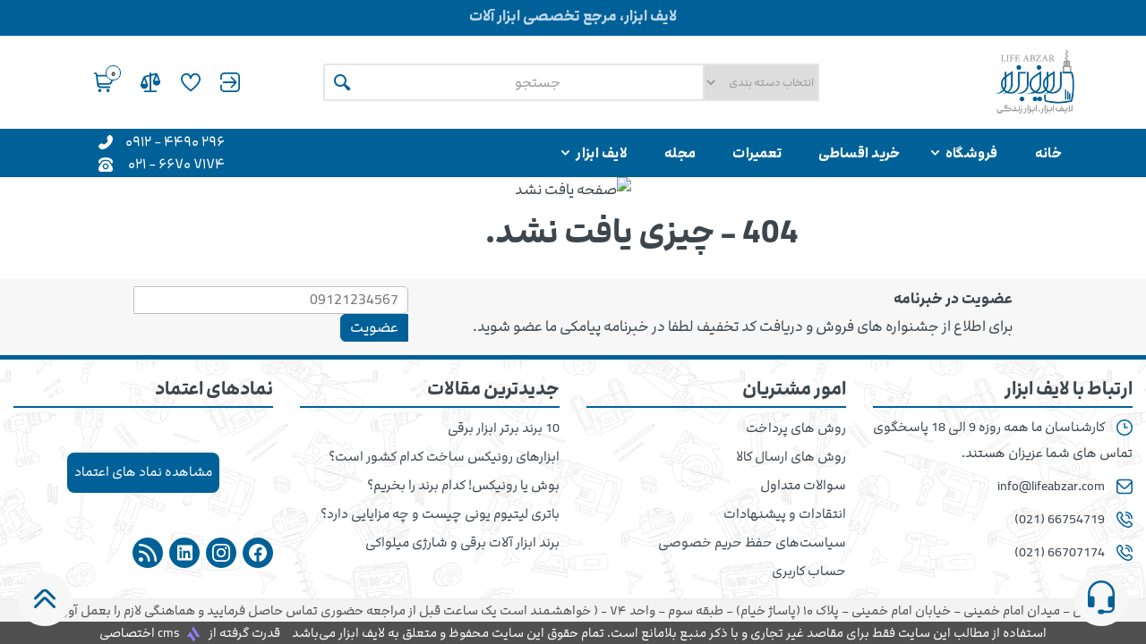

--- FILE ---
content_type: text/html; charset=UTF-8
request_url: https://lifeabzar.com/404
body_size: 21796
content:
<!DOCTYPE html>
<html lang="fa" dir="rtl">

<head>
    <meta charset="UTF-8">
    <meta name="viewport" content="width=device-width,initial-scale=1">
    <meta name="format-detection" content="telephone=no">

    <title>404 - یافت نشد</title><meta name="description" content="لایف ابزار، ابزار زندگی" /><meta name="generator" content="AlvandCMS 1.0.1">
    <link rel="icon" type="image/png" href="https://lifeabzar.com/modules/uploads/1402-07-22/lifeabzar-logo.webp">
    <!-- css -->
    <link rel="stylesheet" href="https://lifeabzar.com/assets/front/vendor/bootstrap-4.5.3/css/bootstrap.min.css">
    <link rel="stylesheet"
          href="https://lifeabzar.com/assets/front/vendor/owl-carousel-2.3.4/assets/owl.carousel.min.css">
    <link rel="stylesheet"
          href="https://lifeabzar.com/assets/front/vendor/lightgallery-1.6.12/css/lightgallery.min.css">
    <link rel="stylesheet" href="https://lifeabzar.com/assets/front/vendor/photoswipe/photoswipe.css">
    <link rel="stylesheet"
          href="https://lifeabzar.com/assets/front/vendor/photoswipe/default-skin/default-skin.css">
    <link rel="stylesheet" href="https://lifeabzar.com/assets/front/css/style.css">
    <link rel="stylesheet" href="https://lifeabzar.com/assets/front/css/custom.css">
    <link rel="stylesheet" href="https://lifeabzar.com/assets/front/css/toastify.css">
    <link rel="stylesheet" href="https://lifeabzar.com/assets/front/vendor/fontawesome-5.6.3/css/all.min.css">
    <link rel="stylesheet" href="https://lifeabzar.com/assets/front/fonts/fonts/fonts.css">
    <meta name="google-site-verification" content="x9V-LjvERmnRSBmoNZOv1Zr0S7WthksfvSMlyO-__4g" />
    <!-- Google tag (gtag.js) -->
    <script async src="https://www.googletagmanager.com/gtag/js?id=G-CEMVNVLPKZ"></script>
    <script>
        window.dataLayer = window.dataLayer || [];
        function gtag(){dataLayer.push(arguments);}
        gtag('js', new Date());

        gtag('config', 'G-CEMVNVLPKZ');
    </script>
</head>

<body id="body">
<style>
    :root {
        --color_primary: #006198;
        --color_secondary: #006198;
        --font_primary: alibaba;
        /*--color_primary: #006098;*/
    }
</style>

<!-- quickview-modal -->
<div id="quickview-modal1" class="modal fade" tabindex="-1" role="dialog" aria-hidden="true">
    <div class="modal-dialog modal-dialog-centered modal-xl">
        <div class="modal-content" id="modal-quickview-content">
            <div class="modal-body">
                <div class="text-center">درحال بارگزاری</div>
            </div>
        </div>
    </div>
</div>
<!-- quickview-modal / end -->



<!-- mobilemenu -->
<div class="mobilemenu">
    <div class="mobilemenu__backdrop"></div>
    <div class="mobilemenu__body">
        <div class="mobilemenu__header">
            <div class="mobilemenu__title">لایف ابزار</div>
            <button type="button" class="mobilemenu__close">
                <svg width="20px" height="20px">
                    <use xlink:href="https://lifeabzar.com/assets/front/images/sprite.svg#cross-20"></use>
                </svg>
            </button>
        </div>


        				<div class="mobilemenu__content">
					<ul class="mobile-links mobile-links--level--0" data-collapse data-collapse-opened-class="mobile-links__item--open">
													<li class="mobile-links__item" data-collapse-item>
								<div class="mobile-links__item-title"><a href="https://lifeabzar.com" class="mobile-links__item-link">خانه</a>
									<button class="mobile-links__item-toggle" type="button" data-collapse-trigger>
										<svg class="mobile-links__item-arrow" width="12px" height="7px">
											<use xlink:href="https://lifeabzar.com/assets/front/images/sprite.svg#arrow-rounded-down-12x7"></use>
										</svg>
									</button>
								</div>
															</li>
													<li class="mobile-links__item" data-collapse-item>
								<div class="mobile-links__item-title"><a href="https://lifeabzar.com/shop" class="mobile-links__item-link">فروشگاه</a>
									<button class="mobile-links__item-toggle" type="button" data-collapse-trigger>
										<svg class="mobile-links__item-arrow" width="12px" height="7px">
											<use xlink:href="https://lifeabzar.com/assets/front/images/sprite.svg#arrow-rounded-down-12x7"></use>
										</svg>
									</button>
								</div>
																					<div class="mobile-links__item-sub-links" data-collapse-content>
					<ul class="mobile-links mobile-links--level--1">
													<li class="mobile-links__item" data-collapse-item>
								<div class="mobile-links__item-title">
									<a href="https://lifeabzar.com/category/General-and-hand-tools" class="mobile-links__item-link">ابزارهای دستی و عمومی</a>
								</div>
																					<div class="mobile-links__item-sub-links" data-collapse-content>
					<ul class="mobile-links mobile-links--level--1">
													<li class="mobile-links__item" data-collapse-item>
								<div class="mobile-links__item-title">
									<a href="https://lifeabzar.com/category/%D8%A7%D8%A8%D8%B2%D8%A7%D8%B1%D9%87%D8%A7%DB%8C%20%D8%A8%D8%B1%D9%86%D8%AF%D9%87%20(%DA%86%D8%A7%D9%82%D9%88%D8%8C%20%DA%A9%D8%A7%D8%AA%D8%B1%D8%8C%20%D8%AA%D8%A8%D8%B1%20%D9%88%20...)" class="mobile-links__item-link">ابزارهای برنده ( چاقو، کاتر، تبر و ... )</a>
								</div>
															</li>
													<li class="mobile-links__item" data-collapse-item>
								<div class="mobile-links__item-title">
									<a href="https://lifeabzar.com/category/%DA%A9%DB%8C%D9%81-%D8%A7%D8%A8%D8%B2%D8%A7%D8%B1" class="mobile-links__item-link">کیف ابزار</a>
								</div>
															</li>
													<li class="mobile-links__item" data-collapse-item>
								<div class="mobile-links__item-title">
									<a href="https://lifeabzar.com/category/%D9%85%D8%AA%D8%B1-" class="mobile-links__item-link">متر</a>
								</div>
															</li>
													<li class="mobile-links__item" data-collapse-item>
								<div class="mobile-links__item-title">
									<a href="https://lifeabzar.com/category/%D9%81%D8%A7%D8%B2%D9%85%D8%AA%D8%B1" class="mobile-links__item-link">فازمتر</a>
								</div>
															</li>
													<li class="mobile-links__item" data-collapse-item>
								<div class="mobile-links__item-title">
									<a href="https://lifeabzar.com/category/%D9%BE%DB%8C%DA%86-%DA%AF%D9%88%D8%B4%D8%AA%DB%8C" class="mobile-links__item-link">پیچ گوشتی</a>
								</div>
															</li>
													<li class="mobile-links__item" data-collapse-item>
								<div class="mobile-links__item-title">
									<a href="https://lifeabzar.com/category/%D9%84%D9%88%D8%A7%D8%B2%D9%85-%D8%B1%D9%88%D8%A7%D9%86%DA%A9%D8%A7%D8%B1%DB%8C" class="mobile-links__item-link">لوازم روانکاری</a>
								</div>
															</li>
													<li class="mobile-links__item" data-collapse-item>
								<div class="mobile-links__item-title">
									<a href="https://lifeabzar.com/category/%D8%B3%D8%AA-%D8%A7%D8%A8%D8%B2%D8%A7%D8%B1" class="mobile-links__item-link">ست ابزار</a>
								</div>
															</li>
													<li class="mobile-links__item" data-collapse-item>
								<div class="mobile-links__item-title">
									<a href="https://lifeabzar.com/category/%D8%AA%D8%B1%D8%A7%D8%B2" class="mobile-links__item-link">تراز</a>
								</div>
															</li>
													<li class="mobile-links__item" data-collapse-item>
								<div class="mobile-links__item-title">
									<a href="https://lifeabzar.com/category/%D8%A7%D9%86%D8%A8%D8%B1-%D8%AF%D8%B3%D8%AA" class="mobile-links__item-link">انبر دست</a>
								</div>
															</li>
													<li class="mobile-links__item" data-collapse-item>
								<div class="mobile-links__item-title">
									<a href="https://lifeabzar.com/category/%D8%AF%D9%85-%D8%A8%D8%A7%D8%B1%DB%8C%DA%A9" class="mobile-links__item-link">دم باریک</a>
								</div>
															</li>
													<li class="mobile-links__item" data-collapse-item>
								<div class="mobile-links__item-title">
									<a href="https://lifeabzar.com/category/%D8%B3%D8%B1%DB%8C-%D9%BE%DB%8C%DA%86%DA%AF%D9%88%D8%B4%D8%AA%DB%8C-" class="mobile-links__item-link">سری پیچ‌گوشتی</a>
								</div>
															</li>
													<li class="mobile-links__item" data-collapse-item>
								<div class="mobile-links__item-title">
									<a href="https://lifeabzar.com/category/%D8%AC%D8%B9%D8%A8%D9%87-%D8%A7%D8%A8%D8%B2%D8%A7%D8%B1" class="mobile-links__item-link">جعبه ابزار</a>
								</div>
															</li>
													<li class="mobile-links__item" data-collapse-item>
								<div class="mobile-links__item-title">
									<a href="https://lifeabzar.com/category/%D9%82%DB%8C%DA%86%DB%8C-%D9%88%D8%B1%D9%82-%D8%A8%D8%B1" class="mobile-links__item-link">قیچی ورق بر</a>
								</div>
															</li>
													<li class="mobile-links__item" data-collapse-item>
								<div class="mobile-links__item-title">
									<a href="https://lifeabzar.com/category/%D8%A7%D8%B1%D9%87-%D8%AF%D8%B3%D8%AA%DB%8C-" class="mobile-links__item-link">اره دستی</a>
								</div>
															</li>
													<li class="mobile-links__item" data-collapse-item>
								<div class="mobile-links__item-title">
									<a href="https://lifeabzar.com/category/%D8%A7%D9%86%D8%A8%D8%B1-%D9%BE%D8%B1%DA%86" class="mobile-links__item-link">انبر پرچ</a>
								</div>
															</li>
													<li class="mobile-links__item" data-collapse-item>
								<div class="mobile-links__item-title">
									<a href="https://lifeabzar.com/category/%D8%A2%DA%86%D8%A7%D8%B1" class="mobile-links__item-link">آچار</a>
								</div>
															</li>
													<li class="mobile-links__item" data-collapse-item>
								<div class="mobile-links__item-title">
									<a href="https://lifeabzar.com/category/%D8%A2%DA%86%D8%A7%D8%B1-%D9%81%D8%B1%D8%A7%D9%86%D8%B3%D9%87" class="mobile-links__item-link">آچار فرانسه</a>
								</div>
															</li>
													<li class="mobile-links__item" data-collapse-item>
								<div class="mobile-links__item-title">
									<a href="https://lifeabzar.com/category/%DA%AF%D9%88%D9%86%DB%8C%D8%A7-%D8%AF%D8%B3%D8%AA%DB%8C" class="mobile-links__item-link">گونیا دستی</a>
								</div>
															</li>
													<li class="mobile-links__item" data-collapse-item>
								<div class="mobile-links__item-title">
									<a href="https://lifeabzar.com/category/%D8%A2%DA%86%D8%A7%D8%B1-%D8%A8%DA%A9%D8%B3" class="mobile-links__item-link">آچار بکس</a>
								</div>
															</li>
													<li class="mobile-links__item" data-collapse-item>
								<div class="mobile-links__item-title">
									<a href="https://lifeabzar.com/category/%D8%A7%D9%86%D8%A8%D8%B1-%D8%B3%DB%8C%D9%85-%DA%86%DB%8C%D9%86-" class="mobile-links__item-link">انبر سیم چین</a>
								</div>
															</li>
													<li class="mobile-links__item" data-collapse-item>
								<div class="mobile-links__item-title">
									<a href="https://lifeabzar.com/category/%D8%A2%DA%86%D8%A7%D8%B1-%D8%A2%D9%84%D9%86-" class="mobile-links__item-link">آچار آلن</a>
								</div>
															</li>
													<li class="mobile-links__item" data-collapse-item>
								<div class="mobile-links__item-title">
									<a href="https://lifeabzar.com/category/%D8%A7%D8%A8%D8%B2%D8%A7%D8%B1%D9%87%D8%A7%DB%8C%20%DA%A9%D9%88%D8%A8%D8%B4%DB%8C%20(%DA%86%DA%A9%D8%B4%D8%8C%20%D9%BE%D8%AA%DA%A9%20%D9%88%20...)" class="mobile-links__item-link">ابزارهای کوبشی ( چکش، پتک و ... )</a>
								</div>
															</li>
													<li class="mobile-links__item" data-collapse-item>
								<div class="mobile-links__item-title">
									<a href="https://lifeabzar.com/category/%D8%A7%D9%86%D8%A8%D8%B1-%D9%82%D9%81%D9%84%DB%8C" class="mobile-links__item-link">انبر قفلی</a>
								</div>
															</li>
													<li class="mobile-links__item" data-collapse-item>
								<div class="mobile-links__item-title">
									<a href="https://lifeabzar.com/category/%D8%B1%D9%86%D8%AF%D9%87-%D8%AF%D8%B3%D8%AA%DB%8C" class="mobile-links__item-link">رنده دستی</a>
								</div>
															</li>
													<li class="mobile-links__item" data-collapse-item>
								<div class="mobile-links__item-title">
									<a href="https://lifeabzar.com/category/%D9%86%D8%B1%D8%AF%D8%A8%D8%A7%D9%86" class="mobile-links__item-link">نردبان</a>
								</div>
															</li>
													<li class="mobile-links__item" data-collapse-item>
								<div class="mobile-links__item-title">
									<a href="https://lifeabzar.com/category/%D8%A2%DA%86%D8%A7%D8%B1-%D9%84%D9%88%D9%84%D9%87-%DA%AF%DB%8C%D8%B1(%D8%A2%DA%86%D8%A7%D8%B1-%D8%B4%D9%84%D8%A7%D9%82%DB%8C)" class="mobile-links__item-link">آچار لوله گیر ( آچار شلاقی )</a>
								</div>
															</li>
													<li class="mobile-links__item" data-collapse-item>
								<div class="mobile-links__item-title">
									<a href="https://lifeabzar.com/category/%D8%B1%D9%88%D8%BA%D9%86-%D8%AF%D8%A7%D9%86" class="mobile-links__item-link">روغن دان</a>
								</div>
															</li>
													<li class="mobile-links__item" data-collapse-item>
								<div class="mobile-links__item-title">
									<a href="https://lifeabzar.com/category/%D8%B4%D8%B9%D9%84%D9%87-%D8%A7%D9%81%DA%A9%D9%86" class="mobile-links__item-link">شعله افکن</a>
								</div>
															</li>
													<li class="mobile-links__item" data-collapse-item>
								<div class="mobile-links__item-title">
									<a href="https://lifeabzar.com/category/%D8%AA%D9%84%D9%85%D8%A8%D9%87-%D9%BE%D8%A7%DB%8C%DB%8C" class="mobile-links__item-link">تلمبه پایی</a>
								</div>
															</li>
													<li class="mobile-links__item" data-collapse-item>
								<div class="mobile-links__item-title">
									<a href="https://lifeabzar.com/category/%DA%AF%D8%A7%D8%B2-%D8%A7%D9%86%D8%A8%D8%B1" class="mobile-links__item-link">گاز انبر</a>
								</div>
															</li>
													<li class="mobile-links__item" data-collapse-item>
								<div class="mobile-links__item-title">
									<a href="https://lifeabzar.com/category/%DA%A9%D8%A7%D8%B1%D8%AA%D9%86-%D8%AF%D9%88%D8%B2-%D8%A8%D8%A7%D8%AF%DB%8C" class="mobile-links__item-link">کارتن دوز بادی</a>
								</div>
															</li>
													<li class="mobile-links__item" data-collapse-item>
								<div class="mobile-links__item-title">
									<a href="https://lifeabzar.com/category/%D8%A7%D9%86%D8%A8%D8%B1-%DA%A9%D9%84%D8%A7%D8%BA%DB%8C" class="mobile-links__item-link">انبر کلاغی</a>
								</div>
															</li>
													<li class="mobile-links__item" data-collapse-item>
								<div class="mobile-links__item-title">
									<a href="https://lifeabzar.com/category/%D8%A2%DA%86%D8%A7%D8%B1-%D8%AA%DA%A9%DB%8C" class="mobile-links__item-link">آچار تکی</a>
								</div>
															</li>
													<li class="mobile-links__item" data-collapse-item>
								<div class="mobile-links__item-title">
									<a href="https://lifeabzar.com/category/%D8%B3%D8%AA-%D8%A2%DA%86%D8%A7%D8%B1" class="mobile-links__item-link">ست آچار</a>
								</div>
															</li>
													<li class="mobile-links__item" data-collapse-item>
								<div class="mobile-links__item-title">
									<a href="https://lifeabzar.com/category/%D8%B3%DB%8C%D9%85-%D9%84%D8%AE%D8%AA-%DA%A9%D9%86-" class="mobile-links__item-link">سیم لخت کن</a>
								</div>
															</li>
													<li class="mobile-links__item" data-collapse-item>
								<div class="mobile-links__item-title">
									<a href="https://lifeabzar.com/category/%D8%A7%D9%86%D8%A8%D8%B1-%D8%AC%D9%88%D8%B4" class="mobile-links__item-link">انبر جوش</a>
								</div>
															</li>
													<li class="mobile-links__item" data-collapse-item>
								<div class="mobile-links__item-title">
									<a href="https://lifeabzar.com/category/%D8%A7%D8%A8%D8%B2%D8%A7%D8%B1-%DA%86%D9%86%D8%AF%DA%A9%D8%A7%D8%B1%D9%87" class="mobile-links__item-link">ابزار چند کاره</a>
								</div>
															</li>
													<li class="mobile-links__item" data-collapse-item>
								<div class="mobile-links__item-title">
									<a href="https://lifeabzar.com/category/%D8%A7%D9%86%D8%A8%D8%B1-%D9%BE%D8%B1%D8%B3" class="mobile-links__item-link">انبر پرس</a>
								</div>
															</li>
													<li class="mobile-links__item" data-collapse-item>
								<div class="mobile-links__item-title">
									<a href="https://lifeabzar.com/category/%D8%A2%DA%86%D8%A7%D8%B1-%D8%AC%D8%BA%D8%AC%D8%BA%D9%87" class="mobile-links__item-link">آچار جغجغه</a>
								</div>
															</li>
													<li class="mobile-links__item" data-collapse-item>
								<div class="mobile-links__item-title">
									<a href="https://lifeabzar.com/category/Pen,-mandrel,-lever,-etc" class="mobile-links__item-link">قلم، سنبه، اهرم و ...</a>
								</div>
															</li>
											</ul>
				</div>
																		</li>
													<li class="mobile-links__item" data-collapse-item>
								<div class="mobile-links__item-title">
									<a href="https://lifeabzar.com/category/Electric-and-rechargeable-tools" class="mobile-links__item-link">ابزارهای برقی و شارژی</a>
								</div>
																					<div class="mobile-links__item-sub-links" data-collapse-content>
					<ul class="mobile-links mobile-links--level--1">
													<li class="mobile-links__item" data-collapse-item>
								<div class="mobile-links__item-title">
									<a href="https://lifeabzar.com/category/%D8%AF%D8%B1%DB%8C%D9%84-%D8%B4%D8%A7%D8%B1%DA%98%DB%8C" class="mobile-links__item-link">دریل شارژی</a>
								</div>
															</li>
													<li class="mobile-links__item" data-collapse-item>
								<div class="mobile-links__item-title">
									<a href="https://lifeabzar.com/category/%D8%B3%D8%B4%D9%88%D8%A7%D8%B1-%D8%B5%D9%86%D8%B9%D8%AA%DB%8C" class="mobile-links__item-link">سشوار صنعتی</a>
								</div>
															</li>
													<li class="mobile-links__item" data-collapse-item>
								<div class="mobile-links__item-title">
									<a href="https://lifeabzar.com/category/%D8%A7%D8%B1%D9%87%20%D8%A7%D9%81%D9%82%DB%8C%20%D8%A8%D8%B1" class="mobile-links__item-link">اره افقی بر</a>
								</div>
															</li>
													<li class="mobile-links__item" data-collapse-item>
								<div class="mobile-links__item-title">
									<a href="https://lifeabzar.com/category/%D8%AF%D8%B1%DB%8C%D9%84-%D8%A8%D8%B1%D9%82%DB%8C-" class="mobile-links__item-link">دریل برقی</a>
								</div>
															</li>
													<li class="mobile-links__item" data-collapse-item>
								<div class="mobile-links__item-title">
									<a href="https://lifeabzar.com/category/%D8%A8%D8%AA%D9%86-%DA%A9%D9%86-%D9%88-%DA%86%DA%A9%D8%B4-%D8%AA%D8%AE%D8%B1%DB%8C%D8%A8" class="mobile-links__item-link">بتن کن و چکش تخریب</a>
								</div>
															</li>
													<li class="mobile-links__item" data-collapse-item>
								<div class="mobile-links__item-title">
									<a href="https://lifeabzar.com/category/%D8%AF%D8%B3%D8%AA%DA%AF%D8%A7%D9%87-%DA%86%D8%B3%D8%A8" class="mobile-links__item-link">دستگاه چسب</a>
								</div>
															</li>
													<li class="mobile-links__item" data-collapse-item>
								<div class="mobile-links__item-title">
									<a href="https://lifeabzar.com/category/%D8%B3%D9%86%DA%AF-%D9%81%D8%B1%D8%B2-" class="mobile-links__item-link">سنگ فرز</a>
								</div>
															</li>
													<li class="mobile-links__item" data-collapse-item>
								<div class="mobile-links__item-title">
									<a href="https://lifeabzar.com/category/%D9%85%D8%AA%D8%B9%D9%84%D9%82%D8%A7%D8%AA-%D8%A7%D8%A8%D8%B2%D8%A7%D8%B1%D9%87%D8%A7%DB%8C-%D8%A8%D8%B1%D9%82%DB%8C-" class="mobile-links__item-link">متعلقات ابزارهای برقی</a>
								</div>
															</li>
													<li class="mobile-links__item" data-collapse-item>
								<div class="mobile-links__item-title">
									<a href="https://lifeabzar.com/category/%DA%A9%D8%A7%D8%B1%D9%88%D8%A7%D8%B4-%D8%AE%D8%A7%D9%86%DA%AF%DB%8C-%D9%88-%D8%B5%D9%86%D8%B9%D8%AA%DB%8C-" class="mobile-links__item-link">کارواش خانگی و صنعتی</a>
								</div>
															</li>
													<li class="mobile-links__item" data-collapse-item>
								<div class="mobile-links__item-title">
									<a href="https://lifeabzar.com/category/%D8%A8%DA%A9%D8%B3-%D8%A8%D8%B1%D9%82%DB%8C-%D9%88-%D8%A8%DA%A9%D8%B3-%D8%B4%D8%A7%D8%B1%DA%98%DB%8C" class="mobile-links__item-link">بکس برقی و بکس شارژی</a>
								</div>
															</li>
													<li class="mobile-links__item" data-collapse-item>
								<div class="mobile-links__item-title">
									<a href="https://lifeabzar.com/category/%D9%82%DB%8C%DA%86%DB%8C-%D9%88%D8%B1%D9%82-%D8%A8%D8%B1-" class="mobile-links__item-link">قیچی ورق بر</a>
								</div>
															</li>
													<li class="mobile-links__item" data-collapse-item>
								<div class="mobile-links__item-title">
									<a href="https://lifeabzar.com/category/%D8%A7%D8%A8%D8%B2%D8%A7%D8%B1-%D8%A7%D8%AA%D8%B5%D8%A7%D9%84-%D9%88-%D8%AC%D9%88%D8%B4" class="mobile-links__item-link">ابزار اتصال و جوش</a>
								</div>
															</li>
													<li class="mobile-links__item" data-collapse-item>
								<div class="mobile-links__item-title">
									<a href="https://lifeabzar.com/category/%D8%A8%D8%B1%D8%B4-%D9%87%D9%85%D9%87-%DA%A9%D8%A7%D8%B1%D9%87-(%D9%81%D8%B1%D8%B2-%DA%86%D9%86%D8%AF-%DA%A9%D8%A7%D8%B1%D9%87)" class="mobile-links__item-link">برش همه کاره (فرز چند کاره)</a>
								</div>
															</li>
													<li class="mobile-links__item" data-collapse-item>
								<div class="mobile-links__item-title">
									<a href="https://lifeabzar.com/category/%D8%A7%D8%B1%D9%87-%D8%B9%D9%85%D9%88%D8%AF-%D8%A8%D8%B1" class="mobile-links__item-link">اره عمود بر</a>
								</div>
															</li>
													<li class="mobile-links__item" data-collapse-item>
								<div class="mobile-links__item-title">
									<a href="https://lifeabzar.com/category/%D8%A7%D8%B1%D9%87-%D9%BE%D8%B1%D9%88%D9%81%DB%8C%D9%84-%D8%A8%D8%B1" class="mobile-links__item-link">اره پروفیل بر</a>
								</div>
															</li>
													<li class="mobile-links__item" data-collapse-item>
								<div class="mobile-links__item-title">
									<a href="https://lifeabzar.com/category/%D8%B3%D9%86%DA%AF-%D8%B1%D9%88%D9%85%DB%8C%D8%B2%DB%8C(%DA%86%D8%B1%D8%AE-%D8%B3%D9%86%D8%A8%D8%A7%D8%AF%D9%87" class="mobile-links__item-link">سنگ رومیزی ( چرخ سنباده )</a>
								</div>
															</li>
													<li class="mobile-links__item" data-collapse-item>
								<div class="mobile-links__item-title">
									<a href="https://lifeabzar.com/category/%D8%B4%DB%8C%D8%A7%D8%B1-%D8%B2%D9%86-" class="mobile-links__item-link">شیار زن</a>
								</div>
															</li>
													<li class="mobile-links__item" data-collapse-item>
								<div class="mobile-links__item-title">
									<a href="https://lifeabzar.com/category/%D8%B1%D9%86%D8%AF%D9%87-%D8%A8%D8%B1%D9%82%DB%8C-%D9%86%D8%AC%D8%A7%D8%B1%DB%8C" class="mobile-links__item-link">رنده برقی نجاری</a>
								</div>
															</li>
													<li class="mobile-links__item" data-collapse-item>
								<div class="mobile-links__item-title">
									<a href="https://lifeabzar.com/category/%D8%B3%D9%86%D8%A8%D8%A7%D8%AF%D9%87--%D8%B2%D9%86" class="mobile-links__item-link">سنباده زن</a>
								</div>
															</li>
													<li class="mobile-links__item" data-collapse-item>
								<div class="mobile-links__item-title">
									<a href="https://lifeabzar.com/category/%D8%AF%D8%B3%D8%AA%DA%AF%D8%A7%D9%87-%D9%BE%D9%88%D9%84%DB%8C%D8%B4-" class="mobile-links__item-link">دستگاه پولیش</a>
								</div>
															</li>
													<li class="mobile-links__item" data-collapse-item>
								<div class="mobile-links__item-title">
									<a href="https://lifeabzar.com/category/%D9%BE%DB%8C%D8%B3%D8%AA%D9%88%D9%84%D9%87" class="mobile-links__item-link">پیستوله</a>
								</div>
															</li>
													<li class="mobile-links__item" data-collapse-item>
								<div class="mobile-links__item-title">
									<a href="https://lifeabzar.com/category/%D8%A7%D8%B1%D9%87-%D9%81%D9%84%DA%A9%D9%87-(%D8%A7%D8%B1%D9%87-%D9%86%D9%88%D8%A7%D8%B1%DB%8C)" class="mobile-links__item-link">اره فلکه ( اره نواری )</a>
								</div>
															</li>
													<li class="mobile-links__item" data-collapse-item>
								<div class="mobile-links__item-title">
									<a href="https://lifeabzar.com/category/%DA%A9%D9%81-%D8%B3%D8%A7%D8%A8-%D9%88-%D9%85%D9%88%D8%B2%D8%A7%D8%A6%DB%8C%DA%A9-%D8%B3%D8%A7%D8%A8" class="mobile-links__item-link">کف ساب و موزائیک ساب</a>
								</div>
															</li>
													<li class="mobile-links__item" data-collapse-item>
								<div class="mobile-links__item-title">
									<a href="https://lifeabzar.com/category/%D8%A7%D8%B1%D9%87-%D9%85%D9%88%DB%8C%DB%8C-%D8%A8%D8%B1%D9%82%DB%8C" class="mobile-links__item-link">اره مویی برقی</a>
								</div>
															</li>
													<li class="mobile-links__item" data-collapse-item>
								<div class="mobile-links__item-title">
									<a href="https://lifeabzar.com/category/%D8%AF%D8%B1%DB%8C%D9%84-%D9%85%DA%AF%D9%86%D8%AA%DB%8C-" class="mobile-links__item-link">دریل مگنتی</a>
								</div>
															</li>
													<li class="mobile-links__item" data-collapse-item>
								<div class="mobile-links__item-title">
									<a href="https://lifeabzar.com/category/%D8%AF%D8%B1%DB%8C%D9%84-%D9%86%D9%85%D9%88%D9%86%D9%87-%D8%A8%D8%B1%D8%AF%D8%A7%D8%B1%DB%8C-" class="mobile-links__item-link">دریل نمونه برداری</a>
								</div>
															</li>
											</ul>
				</div>
																		</li>
													<li class="mobile-links__item" data-collapse-item>
								<div class="mobile-links__item-title">
									<a href="https://lifeabzar.com/category/Gardening-and-agricultural-tools" class="mobile-links__item-link">ابزارهای باغبانی و کشاورزی</a>
								</div>
																					<div class="mobile-links__item-sub-links" data-collapse-content>
					<ul class="mobile-links mobile-links--level--1">
													<li class="mobile-links__item" data-collapse-item>
								<div class="mobile-links__item-title">
									<a href="https://lifeabzar.com/category/-%D9%82%DB%8C%DA%86%DB%8C-%D8%B4%D8%A7%D8%B1%DA%98%DB%8C-" class="mobile-links__item-link">قیچی شارژی</a>
								</div>
															</li>
													<li class="mobile-links__item" data-collapse-item>
								<div class="mobile-links__item-title">
									<a href="https://lifeabzar.com/category/%DA%86%D9%85%D9%86-%D8%B2%D9%86-" class="mobile-links__item-link">چمن زن</a>
								</div>
															</li>
													<li class="mobile-links__item" data-collapse-item>
								<div class="mobile-links__item-title">
									<a href="https://lifeabzar.com/category/%D8%B4%D9%85%D8%B4%D8%A7%D8%AF-%D8%B2%D9%86" class="mobile-links__item-link">شمشاد زن</a>
								</div>
															</li>
													<li class="mobile-links__item" data-collapse-item>
								<div class="mobile-links__item-title">
									<a href="https://lifeabzar.com/category/%D8%B3%D8%B1%DB%8C-%D8%A2%D8%A8%D9%BE%D8%A7%D8%B4" class="mobile-links__item-link">سری آبپاش</a>
								</div>
															</li>
													<li class="mobile-links__item" data-collapse-item>
								<div class="mobile-links__item-title">
									<a href="https://lifeabzar.com/category/%D9%82%DB%8C%DA%86%DB%8C-%D8%B4%D8%A7%D8%AE%D9%87-%D8%B2%D9%86" class="mobile-links__item-link">قیچی شاخه زن</a>
								</div>
															</li>
													<li class="mobile-links__item" data-collapse-item>
								<div class="mobile-links__item-title">
									<a href="https://lifeabzar.com/category/%D8%B3%D9%85%D9%BE%D8%A7%D8%B4" class="mobile-links__item-link">سمپاش</a>
								</div>
															</li>
													<li class="mobile-links__item" data-collapse-item>
								<div class="mobile-links__item-title">
									<a href="https://lifeabzar.com/category/%D8%A7%D8%B1%D9%87-%D8%B2%D9%86%D8%AC%DB%8C%D8%B1%DB%8C" class="mobile-links__item-link">اره زنجیری</a>
								</div>
															</li>
													<li class="mobile-links__item" data-collapse-item>
								<div class="mobile-links__item-title">
									<a href="https://lifeabzar.com/category/%D8%B9%D9%84%D9%81-%D8%B2%D9%86-" class="mobile-links__item-link">علف زن</a>
								</div>
															</li>
													<li class="mobile-links__item" data-collapse-item>
								<div class="mobile-links__item-title">
									<a href="https://lifeabzar.com/category/%D9%86%D9%87%D8%A7%D9%84-%DA%A9%D9%86(%DA%86%D8%A7%D9%84%D9%87-%DA%A9%D9%86)" class="mobile-links__item-link">نهال کن ( چاله کن )</a>
								</div>
															</li>
													<li class="mobile-links__item" data-collapse-item>
								<div class="mobile-links__item-title">
									<a href="https://lifeabzar.com/category/%D8%B4%D8%AE%D9%85-%D8%B2%D9%86(%D8%AA%DB%8C%D9%84%D8%B1)" class="mobile-links__item-link">شخم زن ( تیلر )</a>
								</div>
															</li>
													<li class="mobile-links__item" data-collapse-item>
								<div class="mobile-links__item-title">
									<a href="https://lifeabzar.com/category/%D8%A7%D8%B1%D9%87-%D9%85%D9%88%D8%AA%D9%88%D8%B1%DB%8C" class="mobile-links__item-link">اره موتوری</a>
								</div>
															</li>
													<li class="mobile-links__item" data-collapse-item>
								<div class="mobile-links__item-title">
									<a href="https://lifeabzar.com/category/%D8%A7%D8%B1%D9%87-%D9%85%D9%88%D8%AA%D9%88%D8%B1%DB%8C" class="mobile-links__item-link">رابط</a>
								</div>
															</li>
													<li class="mobile-links__item" data-collapse-item>
								<div class="mobile-links__item-title">
									<a href="https://lifeabzar.com/category/%D8%A7%D8%B1%D9%87-%D8%A8%D8%B1%D9%82%DB%8C" class="mobile-links__item-link">اره برقی</a>
								</div>
															</li>
											</ul>
				</div>
																		</li>
													<li class="mobile-links__item" data-collapse-item>
								<div class="mobile-links__item-title">
									<a href="https://lifeabzar.com/category/Air-and-pneumatic-tools" class="mobile-links__item-link">ابزارهای بادی و پنوماتیک</a>
								</div>
																					<div class="mobile-links__item-sub-links" data-collapse-content>
					<ul class="mobile-links mobile-links--level--1">
													<li class="mobile-links__item" data-collapse-item>
								<div class="mobile-links__item-title">
									<a href="https://lifeabzar.com/category/%D9%85%DB%8C%D8%AE%DA%A9%D9%88%D8%A8-%D8%A8%D8%A7%D8%AF%DB%8C" class="mobile-links__item-link">میخکوب بادی</a>
								</div>
															</li>
													<li class="mobile-links__item" data-collapse-item>
								<div class="mobile-links__item-title">
									<a href="https://lifeabzar.com/category/%DA%A9%D9%85%D9%BE%D8%B1%D8%B3-%D9%87%D9%88%D8%A7" class="mobile-links__item-link">کمپرس هوا</a>
								</div>
															</li>
													<li class="mobile-links__item" data-collapse-item>
								<div class="mobile-links__item-title">
									<a href="https://lifeabzar.com/category/%D9%85%D9%86%DA%AF%D9%86%D9%87-%DA%A9%D9%88%D8%A8" class="mobile-links__item-link">منگنه کوب</a>
								</div>
															</li>
													<li class="mobile-links__item" data-collapse-item>
								<div class="mobile-links__item-title">
									<a href="https://lifeabzar.com/category/%D9%85%D8%AA%D8%B9%D9%84%D9%82%D8%A7%D8%AA-%D8%A7%D8%A8%D8%B2%D8%A7%D8%B1%D9%87%D8%A7%DB%8C-%D8%A8%D8%A7%D8%AF%DB%8C" class="mobile-links__item-link">متعلقات ابزارهای بادی</a>
								</div>
															</li>
													<li class="mobile-links__item" data-collapse-item>
								<div class="mobile-links__item-title">
									<a href="https://lifeabzar.com/category/%D8%A8%D8%A7%D8%AF%D9%BE%D8%A7%D8%B4" class="mobile-links__item-link">باد پاش</a>
								</div>
															</li>
													<li class="mobile-links__item" data-collapse-item>
								<div class="mobile-links__item-title">
									<a href="https://lifeabzar.com/category/%D9%BE%DB%8C%D8%B3%D8%AA%D9%88%D9%84%D9%87" class="mobile-links__item-link">پیستوله</a>
								</div>
															</li>
													<li class="mobile-links__item" data-collapse-item>
								<div class="mobile-links__item-title">
									<a href="https://lifeabzar.com/category/%DA%A9%D9%88%D9%BE%D9%84%DB%8C%D9%86%DA%AF-%D8%A8%D8%A7%D8%AF-%D9%88-%D8%A7%D8%AA%D8%B5%D8%A7%D9%84%D8%A7%D8%AA-%D8%A8%D8%A7%D8%AF" class="mobile-links__item-link">کوپلینگ باد و اتصالات باد</a>
								</div>
															</li>
											</ul>
				</div>
																		</li>
													<li class="mobile-links__item" data-collapse-item>
								<div class="mobile-links__item-title">
									<a href="https://lifeabzar.com/category/Specialized-garage-and-workshop-tools" class="mobile-links__item-link">ابزارهای تخصصی گاراژی و کارگاهی</a>
								</div>
																					<div class="mobile-links__item-sub-links" data-collapse-content>
					<ul class="mobile-links mobile-links--level--1">
													<li class="mobile-links__item" data-collapse-item>
								<div class="mobile-links__item-title">
									<a href="https://lifeabzar.com/category/%D8%A8%D8%A7%D8%B1%D8%A8%D8%B1-%D8%AF%D8%B3%D8%AA%DB%8C" class="mobile-links__item-link">باربر دستی</a>
								</div>
															</li>
													<li class="mobile-links__item" data-collapse-item>
								<div class="mobile-links__item-title">
									<a href="https://lifeabzar.com/category/%D8%A2%D9%BE%D8%A7%D8%B1%D8%A7%D8%AA-%D9%88-%D9%BE%D9%86%DA%86%D8%B1-%DA%AF%DB%8C%D8%B1%DB%8C-" class="mobile-links__item-link">آپارات و پنچر گیری</a>
								</div>
															</li>
													<li class="mobile-links__item" data-collapse-item>
								<div class="mobile-links__item-title">
									<a href="https://lifeabzar.com/category/%DA%AF%DB%8C%D8%B1%D9%87-%D9%86%D8%AC%D8%A7%D8%B1%DB%8C-%D9%88-%DA%AF%DB%8C%D8%B1%D9%87-%D8%B1%D9%88%D9%85%DB%8C%D8%B2%DB%8C" class="mobile-links__item-link">گیره نجاری و گیره رومیزی</a>
								</div>
															</li>
													<li class="mobile-links__item" data-collapse-item>
								<div class="mobile-links__item-title">
									<a href="https://lifeabzar.com/category/%D9%85%D9%88%D8%AA%D9%88%D8%B1-%D8%A8%D8%B1%D9%82(%DA%98%D9%86%D8%B1%D8%A7%D8%AA%D9%88%D8%B1)" class="mobile-links__item-link">موتور برق ( ژنراتور )</a>
								</div>
															</li>
													<li class="mobile-links__item" data-collapse-item>
								<div class="mobile-links__item-title">
									<a href="https://lifeabzar.com/category/%D9%BE%D8%B1%D8%B3-%D9%87%DB%8C%D8%AF%D8%B1%D9%88%D9%84%DB%8C%DA%A9" class="mobile-links__item-link">پرس هیدرولیک</a>
								</div>
															</li>
													<li class="mobile-links__item" data-collapse-item>
								<div class="mobile-links__item-title">
									<a href="https://lifeabzar.com/category/%DA%AF%D8%B1%DB%8C%D8%B3-%D9%BE%D9%85%D9%BE" class="mobile-links__item-link">گریس پمپ</a>
								</div>
															</li>
											</ul>
				</div>
																		</li>
													<li class="mobile-links__item" data-collapse-item>
								<div class="mobile-links__item-title">
									<a href="https://lifeabzar.com/category/Sports-and-travel" class="mobile-links__item-link">ورزش و سفر</a>
								</div>
																					<div class="mobile-links__item-sub-links" data-collapse-content>
					<ul class="mobile-links mobile-links--level--1">
													<li class="mobile-links__item" data-collapse-item>
								<div class="mobile-links__item-title">
									<a href="https://lifeabzar.com/category/%DA%A9%DB%8C%D9%81-%D9%88-%DA%A9%D9%88%D9%84%D9%87" class="mobile-links__item-link">کیف و کوله</a>
								</div>
															</li>
													<li class="mobile-links__item" data-collapse-item>
								<div class="mobile-links__item-title">
									<a href="https://lifeabzar.com/category/%D8%B3%D8%A7%DA%A9-%D9%88-%DA%86%D9%85%D8%AF%D8%A7%D9%86-" class="mobile-links__item-link">ساک و چمدان</a>
								</div>
															</li>
													<li class="mobile-links__item" data-collapse-item>
								<div class="mobile-links__item-title">
									<a href="https://lifeabzar.com/category/%D9%82%D9%85%D9%82%D9%85%D9%87-%D8%8C-%D9%81%D9%84%D8%A7%D8%B3%DA%A9-%D9%88-%DA%A9%D9%84%D9%85%D9%86" class="mobile-links__item-link">قمقمه ، فلاسک و کلمن</a>
								</div>
															</li>
													<li class="mobile-links__item" data-collapse-item>
								<div class="mobile-links__item-title">
									<a href="https://lifeabzar.com/category/%DA%A9%D9%81%D8%B4-%D9%88%D8%B1%D8%B2%D8%B4%DB%8C-" class="mobile-links__item-link">کفش ورزشی</a>
								</div>
															</li>
													<li class="mobile-links__item" data-collapse-item>
								<div class="mobile-links__item-title">
									<a href="https://lifeabzar.com/category/%D8%B9%DB%8C%D9%86%DA%A9-%D8%B4%D9%86%D8%A7" class="mobile-links__item-link">عینک شنا</a>
								</div>
															</li>
													<li class="mobile-links__item" data-collapse-item>
								<div class="mobile-links__item-title">
									<a href="https://lifeabzar.com/category/Water-sports" class="mobile-links__item-link">ورزش‌های آبی</a>
								</div>
															</li>
											</ul>
				</div>
																		</li>
													<li class="mobile-links__item" data-collapse-item>
								<div class="mobile-links__item-title">
									<a href="https://lifeabzar.com/category/Precision-and-laser-measuring-tools" class="mobile-links__item-link">ابزارهای اندازه گیری دقیق و لیزری</a>
								</div>
																					<div class="mobile-links__item-sub-links" data-collapse-content>
					<ul class="mobile-links mobile-links--level--1">
													<li class="mobile-links__item" data-collapse-item>
								<div class="mobile-links__item-title">
									<a href="https://lifeabzar.com/category/%D8%AA%D8%B1%D8%A7%D8%B2-%D9%84%DB%8C%D8%B2%D8%B1%DB%8C" class="mobile-links__item-link">تراز لیزری</a>
								</div>
															</li>
													<li class="mobile-links__item" data-collapse-item>
								<div class="mobile-links__item-title">
									<a href="https://lifeabzar.com/category/%D9%85%D8%AA%D8%B1-%D9%84%DB%8C%D8%B2%D8%B1%DB%8C" class="mobile-links__item-link">متر لیزری</a>
								</div>
															</li>
													<li class="mobile-links__item" data-collapse-item>
								<div class="mobile-links__item-title">
									<a href="https://lifeabzar.com/category/%DA%A9%D9%88%D9%84%DB%8C%D8%B3" class="mobile-links__item-link">کولیس</a>
								</div>
															</li>
													<li class="mobile-links__item" data-collapse-item>
								<div class="mobile-links__item-title">
									<a href="https://lifeabzar.com/category/%D9%BE%D8%A7%DB%8C%D9%87-%D9%88-%D9%85%D8%AA%D8%B9%D9%84%D9%82%D8%A7%D8%AA-%D8%A7%D8%A8%D8%B2%D8%A7%D8%B1%D9%87%D8%A7%DB%8C-%D8%A7%D9%86%D8%AF%D8%A7%D8%B2%D9%87-%DA%AF%DB%8C%D8%B1%DB%8C-%D8%AF%D9%82%DB%8C%D9%82" class="mobile-links__item-link">پایه و متعلقات ابزارهای اندازه گیری دقیق</a>
								</div>
															</li>
													<li class="mobile-links__item" data-collapse-item>
								<div class="mobile-links__item-title">
									<a href="https://lifeabzar.com/category/level" class="mobile-links__item-link">تراز</a>
								</div>
															</li>
											</ul>
				</div>
																		</li>
													<li class="mobile-links__item" data-collapse-item>
								<div class="mobile-links__item-title">
									<a href="https://lifeabzar.com/category/Safety-and-fire-fighting" class="mobile-links__item-link">ایمنی و آتش نشانی</a>
								</div>
																					<div class="mobile-links__item-sub-links" data-collapse-content>
					<ul class="mobile-links mobile-links--level--1">
													<li class="mobile-links__item" data-collapse-item>
								<div class="mobile-links__item-title">
									<a href="https://lifeabzar.com/category/%D8%B9%DB%8C%D9%86%DA%A9-%D8%A7%DB%8C%D9%85%D9%86%DB%8C" class="mobile-links__item-link">عینک ایمنی</a>
								</div>
															</li>
													<li class="mobile-links__item" data-collapse-item>
								<div class="mobile-links__item-title">
									<a href="https://lifeabzar.com/category/%D8%AF%D8%B3%D8%AA%DA%A9%D8%B4-%DA%A9%D8%A7%D8%B1-" class="mobile-links__item-link">دستکش کار</a>
								</div>
															</li>
													<li class="mobile-links__item" data-collapse-item>
								<div class="mobile-links__item-title">
									<a href="https://lifeabzar.com/category/%D9%86%D9%88%D8%B1%D8%A7%D9%81%DA%A9%D9%86-" class="mobile-links__item-link">نورافکن</a>
								</div>
															</li>
													<li class="mobile-links__item" data-collapse-item>
								<div class="mobile-links__item-title">
									<a href="https://lifeabzar.com/category/%DA%86%D8%B1%D8%A7%D8%BA-%D9%82%D9%88%D9%87" class="mobile-links__item-link">چراغ قوه</a>
								</div>
															</li>
													<li class="mobile-links__item" data-collapse-item>
								<div class="mobile-links__item-title">
									<a href="https://lifeabzar.com/category/%D9%84%D8%A8%D8%A7%D8%B3-%DA%A9%D8%A7%D8%B1-" class="mobile-links__item-link">لباس کار</a>
								</div>
															</li>
											</ul>
				</div>
																		</li>
													<li class="mobile-links__item" data-collapse-item>
								<div class="mobile-links__item-title">
									<a href="https://lifeabzar.com/category/Facilities-and-water-supply" class="mobile-links__item-link">تاسیسات و آبرسانی</a>
								</div>
																					<div class="mobile-links__item-sub-links" data-collapse-content>
					<ul class="mobile-links mobile-links--level--1">
													<li class="mobile-links__item" data-collapse-item>
								<div class="mobile-links__item-title">
									<a href="https://lifeabzar.com/category/%D9%85%D8%AA%D8%B9%D9%84%D9%82%D8%A7%D8%AA-%D8%AA%D8%A7%D8%B3%DB%8C%D8%B3%D8%A7%D8%AA" class="mobile-links__item-link">متعلقات تاسیسات</a>
								</div>
															</li>
													<li class="mobile-links__item" data-collapse-item>
								<div class="mobile-links__item-title">
									<a href="https://lifeabzar.com/category/%D8%A7%D8%AA%D9%88-%D9%84%D9%88%D9%84%D9%87-%DA%A9%D8%B4%DB%8C" class="mobile-links__item-link">اتو لوله کشی</a>
								</div>
															</li>
													<li class="mobile-links__item" data-collapse-item>
								<div class="mobile-links__item-title">
									<a href="https://lifeabzar.com/category/%D9%BE%D9%85%D9%BE-%D8%A2%D8%A8" class="mobile-links__item-link">پمپ آب</a>
								</div>
															</li>
													<li class="mobile-links__item" data-collapse-item>
								<div class="mobile-links__item-title">
									<a href="https://lifeabzar.com/category/%D9%BE%D9%85%D9%BE-%DA%A9%D9%81-%DA%A9%D8%B4" class="mobile-links__item-link">پمپ کف کش</a>
								</div>
															</li>
											</ul>
				</div>
																		</li>
													<li class="mobile-links__item" data-collapse-item>
								<div class="mobile-links__item-title">
									<a href="https://lifeabzar.com/category/Welding-and-cutting-tools" class="mobile-links__item-link">ابزارهای جوش و برش</a>
								</div>
																					<div class="mobile-links__item-sub-links" data-collapse-content>
					<ul class="mobile-links mobile-links--level--1">
													<li class="mobile-links__item" data-collapse-item>
								<div class="mobile-links__item-title">
									<a href="https://lifeabzar.com/category/%D8%A7%DB%8C%D9%86%D9%88%D8%B1%D8%AA%D8%B1-%D8%AC%D9%88%D8%B4%DA%A9%D8%A7%D8%B1%DB%8C" class="mobile-links__item-link">اینورتر جوشکاری</a>
								</div>
															</li>
													<li class="mobile-links__item" data-collapse-item>
								<div class="mobile-links__item-title">
									<a href="https://lifeabzar.com/category/%D8%B3%D8%B1%DB%8C-%D8%A8%D8%B1%D8%B3" class="mobile-links__item-link">سری برش</a>
								</div>
															</li>
											</ul>
				</div>
																		</li>
													<li class="mobile-links__item" data-collapse-item>
								<div class="mobile-links__item-title">
									<a href="https://lifeabzar.com/category/Locks-and-fittings" class="mobile-links__item-link">قفل و یراق آلات</a>
								</div>
																					<div class="mobile-links__item-sub-links" data-collapse-content>
					<ul class="mobile-links mobile-links--level--1">
													<li class="mobile-links__item" data-collapse-item>
								<div class="mobile-links__item-title">
									<a href="https://lifeabzar.com/category/%D9%82%D9%81%D9%84-%DA%A9%D8%AA%D8%A7%D8%A8%DB%8C" class="mobile-links__item-link">قفل کتابی</a>
								</div>
															</li>
													<li class="mobile-links__item" data-collapse-item>
								<div class="mobile-links__item-title">
									<a href="https://lifeabzar.com/category/%D9%82%D9%81%D9%84-%D9%81%D8%B1%D9%85%D8%A7%D9%86" class="mobile-links__item-link">قفل فرمان</a>
								</div>
															</li>
											</ul>
				</div>
																		</li>
													<li class="mobile-links__item" data-collapse-item>
								<div class="mobile-links__item-title">
									<a href="https://lifeabzar.com/category/Tool-spare-parts" class="mobile-links__item-link">قطعات یدکی ابزارآلات</a>
								</div>
																					<div class="mobile-links__item-sub-links" data-collapse-content>
					<ul class="mobile-links mobile-links--level--1">
													<li class="mobile-links__item" data-collapse-item>
								<div class="mobile-links__item-title">
									<a href="https://lifeabzar.com/category/%D8%A8%D8%A7%D8%AA%D8%B1%DB%8C-%D8%A7%D8%A8%D8%B2%D8%A7%D8%B1%D9%87%D8%A7%DB%8C-%D8%B4%D8%A7%D8%B1%DA%98%DB%8C" class="mobile-links__item-link">باتری ابزارهای شارژی</a>
								</div>
															</li>
													<li class="mobile-links__item" data-collapse-item>
								<div class="mobile-links__item-title">
									<a href="https://lifeabzar.com/category/%D8%B3%D9%87-%D9%86%D8%B8%D8%A7%D9%85-%D8%AF%D8%B1%DB%8C%D9%84" class="mobile-links__item-link">سه نظام دریل</a>
								</div>
															</li>
											</ul>
				</div>
																		</li>
													<li class="mobile-links__item" data-collapse-item>
								<div class="mobile-links__item-title">
									<a href="https://lifeabzar.com/category/Cranes-and-lifting-tools" class="mobile-links__item-link">جرثقیل و ابزار لیفتینگ</a>
								</div>
															</li>
													<li class="mobile-links__item" data-collapse-item>
								<div class="mobile-links__item-title">
									<a href="https://lifeabzar.com/category/Cutting-and-grinding-tools" class="mobile-links__item-link">ابزارهای برش و سایش</a>
								</div>
															</li>
													<li class="mobile-links__item" data-collapse-item>
								<div class="mobile-links__item-title">
									<a href="https://lifeabzar.com/category/Grinding-and-sanding-plate" class="mobile-links__item-link">صفحه سنگ فرز و سنباده</a>
								</div>
															</li>
													<li class="mobile-links__item" data-collapse-item>
								<div class="mobile-links__item-title">
									<a href="https://lifeabzar.com/category/Paint,-glue-and-nano-cleaners" class="mobile-links__item-link">رنگ ، چسب و پاک کننده های نانو</a>
								</div>
															</li>
											</ul>
				</div>
																		</li>
													<li class="mobile-links__item" data-collapse-item>
								<div class="mobile-links__item-title"><a href="https://lifeabzar.com/pages/buy-now-pay-later" class="mobile-links__item-link">خرید اقساطی</a>
									<button class="mobile-links__item-toggle" type="button" data-collapse-trigger>
										<svg class="mobile-links__item-arrow" width="12px" height="7px">
											<use xlink:href="https://lifeabzar.com/assets/front/images/sprite.svg#arrow-rounded-down-12x7"></use>
										</svg>
									</button>
								</div>
															</li>
													<li class="mobile-links__item" data-collapse-item>
								<div class="mobile-links__item-title"><a href="https://lifeabzar.com/repairs" class="mobile-links__item-link">تعمیرات</a>
									<button class="mobile-links__item-toggle" type="button" data-collapse-trigger>
										<svg class="mobile-links__item-arrow" width="12px" height="7px">
											<use xlink:href="https://lifeabzar.com/assets/front/images/sprite.svg#arrow-rounded-down-12x7"></use>
										</svg>
									</button>
								</div>
															</li>
													<li class="mobile-links__item" data-collapse-item>
								<div class="mobile-links__item-title"><a href="https://lifeabzar.com/blog" class="mobile-links__item-link">مجله</a>
									<button class="mobile-links__item-toggle" type="button" data-collapse-trigger>
										<svg class="mobile-links__item-arrow" width="12px" height="7px">
											<use xlink:href="https://lifeabzar.com/assets/front/images/sprite.svg#arrow-rounded-down-12x7"></use>
										</svg>
									</button>
								</div>
															</li>
													<li class="mobile-links__item" data-collapse-item>
								<div class="mobile-links__item-title"><a href="https://lifeabzar.com" class="mobile-links__item-link">لایف ابزار</a>
									<button class="mobile-links__item-toggle" type="button" data-collapse-trigger>
										<svg class="mobile-links__item-arrow" width="12px" height="7px">
											<use xlink:href="https://lifeabzar.com/assets/front/images/sprite.svg#arrow-rounded-down-12x7"></use>
										</svg>
									</button>
								</div>
																					<div class="mobile-links__item-sub-links" data-collapse-content>
					<ul class="mobile-links mobile-links--level--1">
													<li class="mobile-links__item" data-collapse-item>
								<div class="mobile-links__item-title">
									<a href="https://lifeabzar.com/pages/contact-us" class="mobile-links__item-link">تماس با ما</a>
								</div>
															</li>
													<li class="mobile-links__item" data-collapse-item>
								<div class="mobile-links__item-title">
									<a href="https://lifeabzar.com/pages/about-us" class="mobile-links__item-link">درباره ما</a>
								</div>
															</li>
											</ul>
				</div>
																		</li>
											</ul>
				</div>
			

        <a href="https://lifeabzar.com/login" class="btn btn-primary">ورود و ثبت نام</a>

    </div>

</div>
<!-- mobilemenu / end -->
<!-- site -->
<div class="site">
    <!-- mobile site__header -->
    <header class="site__header d-lg-none">
        <div class="mobile-header mobile-header--sticky mobile-header--stuck">
            <div class="mobile-header__panel">
                <div class="container">
                    <div class="mobile-header__body">
                        <button class="mobile-header__menu-button">
                            <svg width="18px" height="14px">
                                <use xlink:href="https://lifeabzar.com/assets/front/images/sprite.svg#menu-18x14"></use>
                            </svg>
                        </button>

                        <a href="https://lifeabzar.com/" class="mobile-header__logo">
                            <img src="https://lifeabzar.com/modules/uploads/1402-07-18/logo-dark.png" alt="لایف ابزار"
                                 class="header-logo" height="45px"/>
                        </a>

                        <div class="mobile-header__search">
                            <form class="mobile-header__search-form searchForm" method="POST" action=""
                                  id="searchForm-mob">
                                <input class="mobile-header__search-input custom-search" type="search"
                                       name="ajax_search" placeholder="جستجو" aria-label="Site search"
                                       autocomplete="off">
                                <!-- <input class="mobile-header__search-input custom-search" type="search" name="ajax_search" onkeyup="handleSearchForm()" placeholder="aجستجو" aria-label="Site search" autocomplete="off"> -->
                                <button class="mobile-header__search-button mobile-header__search-button--submit"
                                        type="submit">
                                    <svg width="20px" height="20px">
                                        <use xlink:href="https://lifeabzar.com/assets/front/images/sprite.svg#search-20"></use>
                                    </svg>
                                </button>
                                <button class="mobile-header__search-button mobile-header__search-button--close"
                                        type="button">
                                    <svg width="20px" height="20px">
                                        <use xlink:href="https://lifeabzar.com/assets/front/images/sprite.svg#cross-20"></use>
                                    </svg>
                                </button>
                                <div class="mobile-header__search-body">
                                    <div class="search-product searchResults"></div>
                                </div>
                            </form>
                        </div>
                        <div class="mobile-header__indicators">
                            <div class="indicator indicator--mobile-search indicator--mobile d-sm-none">
                                <button class="indicator__button">
                                    <span class="indicator__area">
                                        <svg width="20px" height="20px">
                                                <use xlink:href="https://lifeabzar.com/assets/front/images/sprite.svg#search-20">

                                                </use>
                                            </svg>
                                    </span>
                                </button>
                            </div>
                            <div class="indicator indicator--mobile d-sm-flex d-none">
                                <a href="https://lifeabzar.com/my-account/wishlist" class="indicator__button">
                                    <span class="indicator__area">
                                        <svg width="20px" height="20px">
                                                <use xlink:href="https://lifeabzar.com/assets/front/images/sprite.svg#heart-20">

                                                </use>
                                            </svg>
                                        <span class="indicator__value">
                                            0
                                        </span>
                                    </span>
                                </a>
                            </div>
                            <div class="indicator indicator--mobile"><a href="https://lifeabzar.com/cart"
                                                                        class="indicator__button"><span
                                            class="indicator__area"><svg width="20px" height="20px">
                                                <use xlink:href="https://lifeabzar.com/assets/front/images/sprite.svg#cart-20"></use>
                                            </svg> <span class="indicator__value show-count-cart-header">۰</span></span></a></div>
                        </div>
                    </div>
                </div>
            </div>
        </div>
    </header>
    <!-- mobile site__header / end -->

    <!-- desktop site__header -->
    <header class="site__header d-lg-block d-none">
        <div class="site-header header">
            <!-- .topbar -->
                            <div class="site-header__topbar topbar" style="
            background-color: #006198;                    height: 40px;
                    ">
<!--                    <div class="topbar__container container p-1">-->
                        <div class="topbar__container p-1">
                        <a href="https://lifeabzar.com/" target="_self"
                           class="d-block w-100" style="
                            font-weight: 900;
                            font-size: 16px;
                            color: #bfd7ed;
                            text-align: center;
                            /*height: *//*;*/
                            ">
                            لایف ابزار، مرجع تخصصی ابزار آلات                        </a>
                    </div>
                </div>
                

            <!-- .topbar / end -->
<!--            <div class="site-header__middle container">-->
                <div class="site-header__middle">
                <div class="site-header__logo">
                    <a href="https://lifeabzar.com/">
                        <img src="https://lifeabzar.com/modules/uploads/1402-07-22/lifeabzar-logo.webp" alt="لایف ابزار" class="header-logo"
                             height="75px"/>
                    </a>
                </div>
                <div class="site-header__search">
                    <div class="search">
                        <form class="search__form searchForm" id="searchForm-pc">
                            <select name="category" id="" class="category-select-search"
                                    onchange="$('.searchForm').submit();">
                                <option value="0">انتخاب دسته بندی</option>
                                <option value="114">تاسیسات و آبرسانی</option><option value="115">جرثقیل و ابزار لیفتینگ</option><option value="116">ابزارهای برش و سایش</option><option value="117">ابزارهای تخصصی گاراژی و کارگاهی</option><option value="118">قفل و یراق آلات</option><option value="119">ابزارهای باغبانی و کشاورزی</option><option value="120">ابزارهای اندازه گیری دقیق و لیزری</option><option value="121">صفحه سنگ فرز و سنباده</option><option value="122">ایمنی و آتش نشانی</option><option value="123">ابزارهای برقی و شارژی</option><option value="124">ورزش و سفر</option><option value="125">قطعات یدکی ابزار آلات</option><option value="126">ابزارهای دستی و عمومی</option><option value="127">رنگ ، چسب و پاک کننده های نانو</option><option value="128">ابزارهای بادی و پنوماتیک</option><option value="129">ابزارهای جوش و برش</option><option value="155">فروش ویژه</option><option value="276">ارتباطات رادیویی و مخابراتی</option><option value="294">مواد روانکاری(روغن ،گریس ، غیره. . .</option>                            </select>
                            <input class="search__input custom-search"
                                   onclick="document.getElementById('searchResults-phone').innerHTML='';"
                                   name="ajax_search" placeholder="جستجو" onkeyup="handleSearchForm()"
                                   aria-label="Site search" type="search" autocomplete="off">
                            <button class="search__button" type="submit">
                                <svg width="20px" height="20px">
                                    <use xlink:href="https://lifeabzar.com/assets/front/images/sprite.svg#search-20"></use>
                                </svg>
                            </button>
                            <div class="search__border"></div>
                        </form>
                        <script>
                            var typingTimer;
                            var doneTypingInterval = 1000; // یک ثانیه

                            function handleSearchForm() {
                                clearTimeout(typingTimer);
                                typingTimer = setTimeout(function () {
                                    $('.searchForm').submit();
                                }, doneTypingInterval);
                            }
                        </script>

                        <div class="searchResults" id="searchResults-phone"></div>
                    </div>
                </div>
                <div class="site-header__phone">


                    <div class="nav-panel__indicators">


                                                    <div class=" indicator topbar-dropdown">
                                <button class="topbar-dropdown__btn" type="button"
                                        onclick="window.location.href='https://lifeabzar.com/login';" data-toggle="tooltip"
                                        data-placement="top" title="ورود و ثبت نام">
                                    <svg xmlns="http://www.w3.org/2000/svg" viewBox="0 0 24 24" width="22" height="30"
                                         style="fill: #006098; margin-top: -4px; margin-left: 8px;">
                                        <path d="M18.9,0H5.1A5.055,5.055,0,0,0,0,5V8A1,1,0,0,0,2,8V5A3.054,3.054,0,0,1,5.1,2H18.9A3.054,3.054,0,0,1,22,5V19a3.054,3.054,0,0,1-3.1,3H5.1A3.054,3.054,0,0,1,2,19V16a1,1,0,0,0-2,0v3a5.055,5.055,0,0,0,5.1,5H18.9A5.055,5.055,0,0,0,24,19V5A5.055,5.055,0,0,0,18.9,0Z"/>
                                        <path d="M3,12a1,1,0,0,0,1,1H4l13.188-.03-4.323,4.323a1,1,0,1,0,1.414,1.414l4.586-4.586a3,3,0,0,0,0-4.242L14.281,5.293a1,1,0,0,0-1.414,1.414l4.262,4.263L4,11A1,1,0,0,0,3,12Z"/>
                                    </svg>
                                </button>
                            </div>
                            
                        <div class="indicator w-45">
                            <a href="https://lifeabzar.com/my-account/wishlist" class="indicator__button"
                               data-toggle="tooltip" data-placement="top" title="علاقه مندی ها">
                                    <span class="indicator__area">
                                        <svg xmlns="http://www.w3.org/2000/svg" viewBox="0 0 24 24" width="22"
                                             height="30" style="fill: #006098;">
                                            <g id="_01_align_center" data-name="01 align center">
                                                <path d="M17.5.917a6.4,6.4,0,0,0-5.5,3.3A6.4,6.4,0,0,0,6.5.917,6.8,6.8,0,0,0,0,7.967c0,6.775,10.956,14.6,11.422,14.932l.578.409.578-.409C13.044,22.569,24,14.742,24,7.967A6.8,6.8,0,0,0,17.5.917ZM12,20.846c-3.253-2.43-10-8.4-10-12.879a4.8,4.8,0,0,1,4.5-5.05A4.8,4.8,0,0,1,11,7.967h2a4.8,4.8,0,0,1,4.5-5.05A4.8,4.8,0,0,1,22,7.967C22,12.448,15.253,18.416,12,20.846Z"/>
                                            </g>
                                        </svg>
                                    </span>
                            </a>
                        </div>
                        <div class="indicator">
                            <a href="https://lifeabzar.com/compare" class="indicator__button" data-toggle="tooltip"
                               data-placement="top" title="مقایسه">
                                    <span class="indicator__area">
                                        <svg xmlns="http://www.w3.org/2000/svg" viewBox="0 0 24 24" width="22"
                                             height="30" style="fill: #006098;">
                                            <path d="M23.938,10.654l-3.071-8.335c-.423-1.151-1.634-1.781-2.824-1.465l-5.043,1.345V1c-.006-1.308-1.994-1.307-2,0v1.732l-5.254,1.401c-1.255,.335-2.273,1.263-2.723,2.482L.062,14.654c-.041,.111-.062,.647-.062,.647-.078,3.924,4.749,6.267,7.598,3.462,.891-.846,1.402-2.036,1.402-3.264,0,0-.021-.732-.06-.842L5.87,6.216c.124-.063,.255-.114,.392-.15l4.738-1.264V22H5c-1.308,.006-1.307,1.994,0,2h14c1.308-.006,1.307-1.994,0-2h-6V4.268l4.896-1.306-2.834,7.691c-.041,.111-.062,.647-.062,.647,0,2.506,1.871,4.567,4.26,4.692,1.249,.066,2.434-.371,3.338-1.229,.891-.846,1.402-2.036,1.402-3.264,0,0-.021-.735-.062-.846ZM6.572,14H2.434l2.083-5.653,2.056,5.653ZM19.5,4.393l2.066,5.607h-4.132l2.066-5.607Z"/>
                                        </svg>
                                    </span>
                            </a>
                        </div>

                        <div class="indicator indicator--trigger--click"><a href="https://lifeabzar.com/cart"
                                                                            class="indicator__button"
                                                                            data-toggle="tooltip" data-placement="top"
                                                                            title="سبد خرید"><span
                                        class="indicator__area">
                                        <svg xmlns="http://www.w3.org/2000/svg" viewBox="0 0 24 24" width="22"
                                             height="30" style="fill: #006098;">
                                            <path d="M22.713,4.077A2.993,2.993,0,0,0,20.41,3H4.242L4.2,2.649A3,3,0,0,0,1.222,0H1A1,1,0,0,0,1,2h.222a1,1,0,0,1,.993.883l1.376,11.7A5,5,0,0,0,8.557,19H19a1,1,0,0,0,0-2H8.557a3,3,0,0,1-2.82-2h11.92a5,5,0,0,0,4.921-4.113l.785-4.354A2.994,2.994,0,0,0,22.713,4.077ZM21.4,6.178l-.786,4.354A3,3,0,0,1,17.657,13H5.419L4.478,5H20.41A1,1,0,0,1,21.4,6.178Z"/>
                                            <circle cx="7" cy="22" r="2"/>
                                            <circle cx="17" cy="22" r="2"/>
                                        </svg>
                                        <span class="indicator__value show-count-cart-header">۰</span></span></a>
                            <div class="indicator__dropdown">
                                <!-- .dropcart -->
                                <div class="dropcart" id="popup_table_cart">

                                </div>
                                <!-- .dropcart / end -->
                            </div>
                        </div>
                    </div>


                </div>
            </div>
            <div class="site-header__nav-panel" id="navbar">
                <div class="nav-panel">
                    <div class="nav-panel__container">
<!--                        <div class="nav-panel__container container">-->
                        <div class="nav-panel__row">
                            <a href="https://lifeabzar.com/"><img src="https://lifeabzar.com/modules/uploads/1402-07-22/logo-hide-pc.webp"
                                                           id="logohidemenupc" alt="لایف ابزار"
                                                           class="header-logo" height="45px"
                                                           style="display: none;"/></a>
                            			<div class="nav-panel__nav-links nav-links">
				<ul class="nav-links__list">
											<li class="nav-links__item nav-links__item--with-submenu">
							<a href="https://lifeabzar.com">
								<span>خانه</span>
															</a>
													</li>
											<li class="nav-links__item nav-links__item--with-submenu">
							<a href="https://lifeabzar.com/shop">
								<span>فروشگاه</span>
																	<svg class="nav-links__arrow" width="9px" height="6px">
										<use xlink:href="https://lifeabzar.com/assets/front/images/sprite.svg#arrow-rounded-down-9x6"></use>
									</svg>
															</a>
																		<div class="nav-links__menu mega">
				<div class=" row menushow" style="width: auto;background: #fff;border-radius: 7px;box-shadow: 12px 12px 15px -10px #0000005c;padding: 10px;" >
													<div class="col-3">
																<a href="https://lifeabzar.com/category/General-and-hand-tools" style=" font-weight: 900; ">ابزارهای دستی و عمومی</a>
																										<a href="https://lifeabzar.com/category/%D8%A7%D8%A8%D8%B2%D8%A7%D8%B1%D9%87%D8%A7%DB%8C%20%D8%A8%D8%B1%D9%86%D8%AF%D9%87%20(%DA%86%D8%A7%D9%82%D9%88%D8%8C%20%DA%A9%D8%A7%D8%AA%D8%B1%D8%8C%20%D8%AA%D8%A8%D8%B1%20%D9%88%20...)" style=" display: block; color: #646464; font-size: 14px; " class="">ابزارهای برنده ( چاقو، کاتر، تبر و ... )</a>
										</a>
									<a href="https://lifeabzar.com/category/%DA%A9%DB%8C%D9%81-%D8%A7%D8%A8%D8%B2%D8%A7%D8%B1" style=" display: block; color: #646464; font-size: 14px; " class="">کیف ابزار</a>
										</a>
									<a href="https://lifeabzar.com/category/%D9%85%D8%AA%D8%B1-" style=" display: block; color: #646464; font-size: 14px; " class="">متر</a>
										</a>
									<a href="https://lifeabzar.com/category/%D9%81%D8%A7%D8%B2%D9%85%D8%AA%D8%B1" style=" display: block; color: #646464; font-size: 14px; " class="">فازمتر</a>
										</a>
									<a href="https://lifeabzar.com/category/%D9%BE%DB%8C%DA%86-%DA%AF%D9%88%D8%B4%D8%AA%DB%8C" style=" display: block; color: #646464; font-size: 14px; " class="">پیچ گوشتی</a>
										</a>
									<a href="https://lifeabzar.com/category/%D9%84%D9%88%D8%A7%D8%B2%D9%85-%D8%B1%D9%88%D8%A7%D9%86%DA%A9%D8%A7%D8%B1%DB%8C" style=" display: block; color: #646464; font-size: 14px; " class="">لوازم روانکاری</a>
										</a>
									<a href="https://lifeabzar.com/category/%D8%B3%D8%AA-%D8%A7%D8%A8%D8%B2%D8%A7%D8%B1" style=" display: block; color: #646464; font-size: 14px; " class="">ست ابزار</a>
										</a>
									<a href="https://lifeabzar.com/category/%D8%AA%D8%B1%D8%A7%D8%B2" style=" display: block; color: #646464; font-size: 14px; " class="">تراز</a>
										</a>
									<a href="https://lifeabzar.com/category/%D8%A7%D9%86%D8%A8%D8%B1-%D8%AF%D8%B3%D8%AA" style=" display: block; color: #646464; font-size: 14px; " class="">انبر دست</a>
										</a>
									<a href="https://lifeabzar.com/category/%D8%AF%D9%85-%D8%A8%D8%A7%D8%B1%DB%8C%DA%A9" style=" display: block; color: #646464; font-size: 14px; " class="">دم باریک</a>
										</a>
									<a href="https://lifeabzar.com/category/%D8%B3%D8%B1%DB%8C-%D9%BE%DB%8C%DA%86%DA%AF%D9%88%D8%B4%D8%AA%DB%8C-" style=" display: block; color: #646464; font-size: 14px; " class="">سری پیچ‌گوشتی</a>
										</a>
									<a href="https://lifeabzar.com/category/%D8%AC%D8%B9%D8%A8%D9%87-%D8%A7%D8%A8%D8%B2%D8%A7%D8%B1" style=" display: block; color: #646464; font-size: 14px; " class="">جعبه ابزار</a>
										</a>
									<a href="https://lifeabzar.com/category/%D9%82%DB%8C%DA%86%DB%8C-%D9%88%D8%B1%D9%82-%D8%A8%D8%B1" style=" display: block; color: #646464; font-size: 14px; " class="">قیچی ورق بر</a>
										</a>
									<a href="https://lifeabzar.com/category/%D8%A7%D8%B1%D9%87-%D8%AF%D8%B3%D8%AA%DB%8C-" style=" display: block; color: #646464; font-size: 14px; " class="">اره دستی</a>
										</a>
									<a href="https://lifeabzar.com/category/%D8%A7%D9%86%D8%A8%D8%B1-%D9%BE%D8%B1%DA%86" style=" display: block; color: #646464; font-size: 14px; " class="">انبر پرچ</a>
										</a>
									<a href="https://lifeabzar.com/category/%D8%A2%DA%86%D8%A7%D8%B1" style=" display: block; color: #646464; font-size: 14px; " class="">آچار</a>
										</a>
									<a href="https://lifeabzar.com/category/%D8%A2%DA%86%D8%A7%D8%B1-%D9%81%D8%B1%D8%A7%D9%86%D8%B3%D9%87" style=" display: block; color: #646464; font-size: 14px; " class="">آچار فرانسه</a>
										</a>
									<a href="https://lifeabzar.com/category/%DA%AF%D9%88%D9%86%DB%8C%D8%A7-%D8%AF%D8%B3%D8%AA%DB%8C" style=" display: block; color: #646464; font-size: 14px; " class="">گونیا دستی</a>
										</a>
									<a href="https://lifeabzar.com/category/%D8%A2%DA%86%D8%A7%D8%B1-%D8%A8%DA%A9%D8%B3" style=" display: block; color: #646464; font-size: 14px; " class="">آچار بکس</a>
										</a>
									<a href="https://lifeabzar.com/category/%D8%A7%D9%86%D8%A8%D8%B1-%D8%B3%DB%8C%D9%85-%DA%86%DB%8C%D9%86-" style=" display: block; color: #646464; font-size: 14px; " class="">انبر سیم چین</a>
										</a>
									<a href="https://lifeabzar.com/category/%D8%A2%DA%86%D8%A7%D8%B1-%D8%A2%D9%84%D9%86-" style=" display: block; color: #646464; font-size: 14px; " class="">آچار آلن</a>
										</a>
									<a href="https://lifeabzar.com/category/%D8%A7%D8%A8%D8%B2%D8%A7%D8%B1%D9%87%D8%A7%DB%8C%20%DA%A9%D9%88%D8%A8%D8%B4%DB%8C%20(%DA%86%DA%A9%D8%B4%D8%8C%20%D9%BE%D8%AA%DA%A9%20%D9%88%20...)" style=" display: block; color: #646464; font-size: 14px; " class="">ابزارهای کوبشی ( چکش، پتک و ... )</a>
										</a>
									<a href="https://lifeabzar.com/category/%D8%A7%D9%86%D8%A8%D8%B1-%D9%82%D9%81%D9%84%DB%8C" style=" display: block; color: #646464; font-size: 14px; " class="">انبر قفلی</a>
										</a>
									<a href="https://lifeabzar.com/category/%D8%B1%D9%86%D8%AF%D9%87-%D8%AF%D8%B3%D8%AA%DB%8C" style=" display: block; color: #646464; font-size: 14px; " class="">رنده دستی</a>
										</a>
									<a href="https://lifeabzar.com/category/%D9%86%D8%B1%D8%AF%D8%A8%D8%A7%D9%86" style=" display: block; color: #646464; font-size: 14px; " class="">نردبان</a>
										</a>
									<a href="https://lifeabzar.com/category/%D8%A2%DA%86%D8%A7%D8%B1-%D9%84%D9%88%D9%84%D9%87-%DA%AF%DB%8C%D8%B1(%D8%A2%DA%86%D8%A7%D8%B1-%D8%B4%D9%84%D8%A7%D9%82%DB%8C)" style=" display: block; color: #646464; font-size: 14px; " class="">آچار لوله گیر ( آچار شلاقی )</a>
										</a>
									<a href="https://lifeabzar.com/category/%D8%B1%D9%88%D8%BA%D9%86-%D8%AF%D8%A7%D9%86" style=" display: block; color: #646464; font-size: 14px; " class="">روغن دان</a>
										</a>
									<a href="https://lifeabzar.com/category/%D8%B4%D8%B9%D9%84%D9%87-%D8%A7%D9%81%DA%A9%D9%86" style=" display: block; color: #646464; font-size: 14px; " class="">شعله افکن</a>
										</a>
									<a href="https://lifeabzar.com/category/%D8%AA%D9%84%D9%85%D8%A8%D9%87-%D9%BE%D8%A7%DB%8C%DB%8C" style=" display: block; color: #646464; font-size: 14px; " class="">تلمبه پایی</a>
										</a>
									<a href="https://lifeabzar.com/category/%DA%AF%D8%A7%D8%B2-%D8%A7%D9%86%D8%A8%D8%B1" style=" display: block; color: #646464; font-size: 14px; " class="">گاز انبر</a>
										</a>
									<a href="https://lifeabzar.com/category/%DA%A9%D8%A7%D8%B1%D8%AA%D9%86-%D8%AF%D9%88%D8%B2-%D8%A8%D8%A7%D8%AF%DB%8C" style=" display: block; color: #646464; font-size: 14px; " class="">کارتن دوز بادی</a>
										</a>
									<a href="https://lifeabzar.com/category/%D8%A7%D9%86%D8%A8%D8%B1-%DA%A9%D9%84%D8%A7%D8%BA%DB%8C" style=" display: block; color: #646464; font-size: 14px; " class="">انبر کلاغی</a>
										</a>
									<a href="https://lifeabzar.com/category/%D8%A2%DA%86%D8%A7%D8%B1-%D8%AA%DA%A9%DB%8C" style=" display: block; color: #646464; font-size: 14px; " class="">آچار تکی</a>
										</a>
									<a href="https://lifeabzar.com/category/%D8%B3%D8%AA-%D8%A2%DA%86%D8%A7%D8%B1" style=" display: block; color: #646464; font-size: 14px; " class="">ست آچار</a>
										</a>
									<a href="https://lifeabzar.com/category/%D8%B3%DB%8C%D9%85-%D9%84%D8%AE%D8%AA-%DA%A9%D9%86-" style=" display: block; color: #646464; font-size: 14px; " class="">سیم لخت کن</a>
										</a>
									<a href="https://lifeabzar.com/category/%D8%A7%D9%86%D8%A8%D8%B1-%D8%AC%D9%88%D8%B4" style=" display: block; color: #646464; font-size: 14px; " class="">انبر جوش</a>
										</a>
									<a href="https://lifeabzar.com/category/%D8%A7%D8%A8%D8%B2%D8%A7%D8%B1-%DA%86%D9%86%D8%AF%DA%A9%D8%A7%D8%B1%D9%87" style=" display: block; color: #646464; font-size: 14px; " class="">ابزار چند کاره</a>
										</a>
									<a href="https://lifeabzar.com/category/%D8%A7%D9%86%D8%A8%D8%B1-%D9%BE%D8%B1%D8%B3" style=" display: block; color: #646464; font-size: 14px; " class="">انبر پرس</a>
										</a>
									<a href="https://lifeabzar.com/category/%D8%A2%DA%86%D8%A7%D8%B1-%D8%AC%D8%BA%D8%AC%D8%BA%D9%87" style=" display: block; color: #646464; font-size: 14px; " class="">آچار جغجغه</a>
										</a>
									<a href="https://lifeabzar.com/category/Pen,-mandrel,-lever,-etc" style=" display: block; color: #646464; font-size: 14px; " class="">قلم، سنبه، اهرم و ...</a>
										</a>
																							</div>
															<div class="col-3">
																<a href="https://lifeabzar.com/category/Electric-and-rechargeable-tools" style=" font-weight: 900; ">ابزارهای برقی و شارژی</a>
																										<a href="https://lifeabzar.com/category/%D8%AF%D8%B1%DB%8C%D9%84-%D8%B4%D8%A7%D8%B1%DA%98%DB%8C" style=" display: block; color: #646464; font-size: 14px; " class="">دریل شارژی</a>
										</a>
									<a href="https://lifeabzar.com/category/%D8%B3%D8%B4%D9%88%D8%A7%D8%B1-%D8%B5%D9%86%D8%B9%D8%AA%DB%8C" style=" display: block; color: #646464; font-size: 14px; " class="">سشوار صنعتی</a>
										</a>
									<a href="https://lifeabzar.com/category/%D8%A7%D8%B1%D9%87%20%D8%A7%D9%81%D9%82%DB%8C%20%D8%A8%D8%B1" style=" display: block; color: #646464; font-size: 14px; " class="">اره افقی بر</a>
										</a>
									<a href="https://lifeabzar.com/category/%D8%AF%D8%B1%DB%8C%D9%84-%D8%A8%D8%B1%D9%82%DB%8C-" style=" display: block; color: #646464; font-size: 14px; " class="">دریل برقی</a>
										</a>
									<a href="https://lifeabzar.com/category/%D8%A8%D8%AA%D9%86-%DA%A9%D9%86-%D9%88-%DA%86%DA%A9%D8%B4-%D8%AA%D8%AE%D8%B1%DB%8C%D8%A8" style=" display: block; color: #646464; font-size: 14px; " class="">بتن کن و چکش تخریب</a>
										</a>
									<a href="https://lifeabzar.com/category/%D8%AF%D8%B3%D8%AA%DA%AF%D8%A7%D9%87-%DA%86%D8%B3%D8%A8" style=" display: block; color: #646464; font-size: 14px; " class="">دستگاه چسب</a>
										</a>
									<a href="https://lifeabzar.com/category/%D8%B3%D9%86%DA%AF-%D9%81%D8%B1%D8%B2-" style=" display: block; color: #646464; font-size: 14px; " class="">سنگ فرز</a>
										</a>
									<a href="https://lifeabzar.com/category/%D9%85%D8%AA%D8%B9%D9%84%D9%82%D8%A7%D8%AA-%D8%A7%D8%A8%D8%B2%D8%A7%D8%B1%D9%87%D8%A7%DB%8C-%D8%A8%D8%B1%D9%82%DB%8C-" style=" display: block; color: #646464; font-size: 14px; " class="">متعلقات ابزارهای برقی</a>
										</a>
									<a href="https://lifeabzar.com/category/%DA%A9%D8%A7%D8%B1%D9%88%D8%A7%D8%B4-%D8%AE%D8%A7%D9%86%DA%AF%DB%8C-%D9%88-%D8%B5%D9%86%D8%B9%D8%AA%DB%8C-" style=" display: block; color: #646464; font-size: 14px; " class="">کارواش خانگی و صنعتی</a>
										</a>
									<a href="https://lifeabzar.com/category/%D8%A8%DA%A9%D8%B3-%D8%A8%D8%B1%D9%82%DB%8C-%D9%88-%D8%A8%DA%A9%D8%B3-%D8%B4%D8%A7%D8%B1%DA%98%DB%8C" style=" display: block; color: #646464; font-size: 14px; " class="">بکس برقی و بکس شارژی</a>
										</a>
									<a href="https://lifeabzar.com/category/%D9%82%DB%8C%DA%86%DB%8C-%D9%88%D8%B1%D9%82-%D8%A8%D8%B1-" style=" display: block; color: #646464; font-size: 14px; " class="">قیچی ورق بر</a>
										</a>
									<a href="https://lifeabzar.com/category/%D8%A7%D8%A8%D8%B2%D8%A7%D8%B1-%D8%A7%D8%AA%D8%B5%D8%A7%D9%84-%D9%88-%D8%AC%D9%88%D8%B4" style=" display: block; color: #646464; font-size: 14px; " class="">ابزار اتصال و جوش</a>
										</a>
									<a href="https://lifeabzar.com/category/%D8%A8%D8%B1%D8%B4-%D9%87%D9%85%D9%87-%DA%A9%D8%A7%D8%B1%D9%87-(%D9%81%D8%B1%D8%B2-%DA%86%D9%86%D8%AF-%DA%A9%D8%A7%D8%B1%D9%87)" style=" display: block; color: #646464; font-size: 14px; " class="">برش همه کاره (فرز چند کاره)</a>
										</a>
									<a href="https://lifeabzar.com/category/%D8%A7%D8%B1%D9%87-%D8%B9%D9%85%D9%88%D8%AF-%D8%A8%D8%B1" style=" display: block; color: #646464; font-size: 14px; " class="">اره عمود بر</a>
										</a>
									<a href="https://lifeabzar.com/category/%D8%A7%D8%B1%D9%87-%D9%BE%D8%B1%D9%88%D9%81%DB%8C%D9%84-%D8%A8%D8%B1" style=" display: block; color: #646464; font-size: 14px; " class="">اره پروفیل بر</a>
										</a>
									<a href="https://lifeabzar.com/category/%D8%B3%D9%86%DA%AF-%D8%B1%D9%88%D9%85%DB%8C%D8%B2%DB%8C(%DA%86%D8%B1%D8%AE-%D8%B3%D9%86%D8%A8%D8%A7%D8%AF%D9%87" style=" display: block; color: #646464; font-size: 14px; " class="">سنگ رومیزی ( چرخ سنباده )</a>
										</a>
									<a href="https://lifeabzar.com/category/%D8%B4%DB%8C%D8%A7%D8%B1-%D8%B2%D9%86-" style=" display: block; color: #646464; font-size: 14px; " class="">شیار زن</a>
										</a>
									<a href="https://lifeabzar.com/category/%D8%B1%D9%86%D8%AF%D9%87-%D8%A8%D8%B1%D9%82%DB%8C-%D9%86%D8%AC%D8%A7%D8%B1%DB%8C" style=" display: block; color: #646464; font-size: 14px; " class="">رنده برقی نجاری</a>
										</a>
									<a href="https://lifeabzar.com/category/%D8%B3%D9%86%D8%A8%D8%A7%D8%AF%D9%87--%D8%B2%D9%86" style=" display: block; color: #646464; font-size: 14px; " class="">سنباده زن</a>
										</a>
									<a href="https://lifeabzar.com/category/%D8%AF%D8%B3%D8%AA%DA%AF%D8%A7%D9%87-%D9%BE%D9%88%D9%84%DB%8C%D8%B4-" style=" display: block; color: #646464; font-size: 14px; " class="">دستگاه پولیش</a>
										</a>
									<a href="https://lifeabzar.com/category/%D9%BE%DB%8C%D8%B3%D8%AA%D9%88%D9%84%D9%87" style=" display: block; color: #646464; font-size: 14px; " class="">پیستوله</a>
										</a>
									<a href="https://lifeabzar.com/category/%D8%A7%D8%B1%D9%87-%D9%81%D9%84%DA%A9%D9%87-(%D8%A7%D8%B1%D9%87-%D9%86%D9%88%D8%A7%D8%B1%DB%8C)" style=" display: block; color: #646464; font-size: 14px; " class="">اره فلکه ( اره نواری )</a>
										</a>
									<a href="https://lifeabzar.com/category/%DA%A9%D9%81-%D8%B3%D8%A7%D8%A8-%D9%88-%D9%85%D9%88%D8%B2%D8%A7%D8%A6%DB%8C%DA%A9-%D8%B3%D8%A7%D8%A8" style=" display: block; color: #646464; font-size: 14px; " class="">کف ساب و موزائیک ساب</a>
										</a>
									<a href="https://lifeabzar.com/category/%D8%A7%D8%B1%D9%87-%D9%85%D9%88%DB%8C%DB%8C-%D8%A8%D8%B1%D9%82%DB%8C" style=" display: block; color: #646464; font-size: 14px; " class="">اره مویی برقی</a>
										</a>
									<a href="https://lifeabzar.com/category/%D8%AF%D8%B1%DB%8C%D9%84-%D9%85%DA%AF%D9%86%D8%AA%DB%8C-" style=" display: block; color: #646464; font-size: 14px; " class="">دریل مگنتی</a>
										</a>
									<a href="https://lifeabzar.com/category/%D8%AF%D8%B1%DB%8C%D9%84-%D9%86%D9%85%D9%88%D9%86%D9%87-%D8%A8%D8%B1%D8%AF%D8%A7%D8%B1%DB%8C-" style=" display: block; color: #646464; font-size: 14px; " class="">دریل نمونه برداری</a>
										</a>
																							</div>
															<div class="col-3">
																<a href="https://lifeabzar.com/category/Gardening-and-agricultural-tools" style=" font-weight: 900; ">ابزارهای باغبانی و کشاورزی</a>
																										<a href="https://lifeabzar.com/category/-%D9%82%DB%8C%DA%86%DB%8C-%D8%B4%D8%A7%D8%B1%DA%98%DB%8C-" style=" display: block; color: #646464; font-size: 14px; " class="">قیچی شارژی</a>
										</a>
									<a href="https://lifeabzar.com/category/%DA%86%D9%85%D9%86-%D8%B2%D9%86-" style=" display: block; color: #646464; font-size: 14px; " class="">چمن زن</a>
										</a>
									<a href="https://lifeabzar.com/category/%D8%B4%D9%85%D8%B4%D8%A7%D8%AF-%D8%B2%D9%86" style=" display: block; color: #646464; font-size: 14px; " class="">شمشاد زن</a>
										</a>
									<a href="https://lifeabzar.com/category/%D8%B3%D8%B1%DB%8C-%D8%A2%D8%A8%D9%BE%D8%A7%D8%B4" style=" display: block; color: #646464; font-size: 14px; " class="">سری آبپاش</a>
										</a>
									<a href="https://lifeabzar.com/category/%D9%82%DB%8C%DA%86%DB%8C-%D8%B4%D8%A7%D8%AE%D9%87-%D8%B2%D9%86" style=" display: block; color: #646464; font-size: 14px; " class="">قیچی شاخه زن</a>
										</a>
									<a href="https://lifeabzar.com/category/%D8%B3%D9%85%D9%BE%D8%A7%D8%B4" style=" display: block; color: #646464; font-size: 14px; " class="">سمپاش</a>
										</a>
									<a href="https://lifeabzar.com/category/%D8%A7%D8%B1%D9%87-%D8%B2%D9%86%D8%AC%DB%8C%D8%B1%DB%8C" style=" display: block; color: #646464; font-size: 14px; " class="">اره زنجیری</a>
										</a>
									<a href="https://lifeabzar.com/category/%D8%B9%D9%84%D9%81-%D8%B2%D9%86-" style=" display: block; color: #646464; font-size: 14px; " class="">علف زن</a>
										</a>
									<a href="https://lifeabzar.com/category/%D9%86%D9%87%D8%A7%D9%84-%DA%A9%D9%86(%DA%86%D8%A7%D9%84%D9%87-%DA%A9%D9%86)" style=" display: block; color: #646464; font-size: 14px; " class="">نهال کن ( چاله کن )</a>
										</a>
									<a href="https://lifeabzar.com/category/%D8%B4%D8%AE%D9%85-%D8%B2%D9%86(%D8%AA%DB%8C%D9%84%D8%B1)" style=" display: block; color: #646464; font-size: 14px; " class="">شخم زن ( تیلر )</a>
										</a>
									<a href="https://lifeabzar.com/category/%D8%A7%D8%B1%D9%87-%D9%85%D9%88%D8%AA%D9%88%D8%B1%DB%8C" style=" display: block; color: #646464; font-size: 14px; " class="">اره موتوری</a>
										</a>
									<a href="https://lifeabzar.com/category/%D8%A7%D8%B1%D9%87-%D9%85%D9%88%D8%AA%D9%88%D8%B1%DB%8C" style=" display: block; color: #646464; font-size: 14px; " class="">رابط</a>
										</a>
									<a href="https://lifeabzar.com/category/%D8%A7%D8%B1%D9%87-%D8%A8%D8%B1%D9%82%DB%8C" style=" display: block; color: #646464; font-size: 14px; " class="">اره برقی</a>
										</a>
																							</div>
															<div class="col-3">
																<a href="https://lifeabzar.com/category/Air-and-pneumatic-tools" style=" font-weight: 900; ">ابزارهای بادی و پنوماتیک</a>
																										<a href="https://lifeabzar.com/category/%D9%85%DB%8C%D8%AE%DA%A9%D9%88%D8%A8-%D8%A8%D8%A7%D8%AF%DB%8C" style=" display: block; color: #646464; font-size: 14px; " class="">میخکوب بادی</a>
										</a>
									<a href="https://lifeabzar.com/category/%DA%A9%D9%85%D9%BE%D8%B1%D8%B3-%D9%87%D9%88%D8%A7" style=" display: block; color: #646464; font-size: 14px; " class="">کمپرس هوا</a>
										</a>
									<a href="https://lifeabzar.com/category/%D9%85%D9%86%DA%AF%D9%86%D9%87-%DA%A9%D9%88%D8%A8" style=" display: block; color: #646464; font-size: 14px; " class="">منگنه کوب</a>
										</a>
									<a href="https://lifeabzar.com/category/%D9%85%D8%AA%D8%B9%D9%84%D9%82%D8%A7%D8%AA-%D8%A7%D8%A8%D8%B2%D8%A7%D8%B1%D9%87%D8%A7%DB%8C-%D8%A8%D8%A7%D8%AF%DB%8C" style=" display: block; color: #646464; font-size: 14px; " class="">متعلقات ابزارهای بادی</a>
										</a>
									<a href="https://lifeabzar.com/category/%D8%A8%D8%A7%D8%AF%D9%BE%D8%A7%D8%B4" style=" display: block; color: #646464; font-size: 14px; " class="">باد پاش</a>
										</a>
									<a href="https://lifeabzar.com/category/%D9%BE%DB%8C%D8%B3%D8%AA%D9%88%D9%84%D9%87" style=" display: block; color: #646464; font-size: 14px; " class="">پیستوله</a>
										</a>
									<a href="https://lifeabzar.com/category/%DA%A9%D9%88%D9%BE%D9%84%DB%8C%D9%86%DA%AF-%D8%A8%D8%A7%D8%AF-%D9%88-%D8%A7%D8%AA%D8%B5%D8%A7%D9%84%D8%A7%D8%AA-%D8%A8%D8%A7%D8%AF" style=" display: block; color: #646464; font-size: 14px; " class="">کوپلینگ باد و اتصالات باد</a>
										</a>
																							</div>
															<div class="col-3">
																<a href="https://lifeabzar.com/category/Specialized-garage-and-workshop-tools" style=" font-weight: 900; ">ابزارهای تخصصی گاراژی و کارگاهی</a>
																										<a href="https://lifeabzar.com/category/%D8%A8%D8%A7%D8%B1%D8%A8%D8%B1-%D8%AF%D8%B3%D8%AA%DB%8C" style=" display: block; color: #646464; font-size: 14px; " class="">باربر دستی</a>
										</a>
									<a href="https://lifeabzar.com/category/%D8%A2%D9%BE%D8%A7%D8%B1%D8%A7%D8%AA-%D9%88-%D9%BE%D9%86%DA%86%D8%B1-%DA%AF%DB%8C%D8%B1%DB%8C-" style=" display: block; color: #646464; font-size: 14px; " class="">آپارات و پنچر گیری</a>
										</a>
									<a href="https://lifeabzar.com/category/%DA%AF%DB%8C%D8%B1%D9%87-%D9%86%D8%AC%D8%A7%D8%B1%DB%8C-%D9%88-%DA%AF%DB%8C%D8%B1%D9%87-%D8%B1%D9%88%D9%85%DB%8C%D8%B2%DB%8C" style=" display: block; color: #646464; font-size: 14px; " class="">گیره نجاری و گیره رومیزی</a>
										</a>
									<a href="https://lifeabzar.com/category/%D9%85%D9%88%D8%AA%D9%88%D8%B1-%D8%A8%D8%B1%D9%82(%DA%98%D9%86%D8%B1%D8%A7%D8%AA%D9%88%D8%B1)" style=" display: block; color: #646464; font-size: 14px; " class="">موتور برق ( ژنراتور )</a>
										</a>
									<a href="https://lifeabzar.com/category/%D9%BE%D8%B1%D8%B3-%D9%87%DB%8C%D8%AF%D8%B1%D9%88%D9%84%DB%8C%DA%A9" style=" display: block; color: #646464; font-size: 14px; " class="">پرس هیدرولیک</a>
										</a>
									<a href="https://lifeabzar.com/category/%DA%AF%D8%B1%DB%8C%D8%B3-%D9%BE%D9%85%D9%BE" style=" display: block; color: #646464; font-size: 14px; " class="">گریس پمپ</a>
										</a>
																							</div>
															<div class="col-3">
																<a href="https://lifeabzar.com/category/Sports-and-travel" style=" font-weight: 900; ">ورزش و سفر</a>
																										<a href="https://lifeabzar.com/category/%DA%A9%DB%8C%D9%81-%D9%88-%DA%A9%D9%88%D9%84%D9%87" style=" display: block; color: #646464; font-size: 14px; " class="">کیف و کوله</a>
										</a>
									<a href="https://lifeabzar.com/category/%D8%B3%D8%A7%DA%A9-%D9%88-%DA%86%D9%85%D8%AF%D8%A7%D9%86-" style=" display: block; color: #646464; font-size: 14px; " class="">ساک و چمدان</a>
										</a>
									<a href="https://lifeabzar.com/category/%D9%82%D9%85%D9%82%D9%85%D9%87-%D8%8C-%D9%81%D9%84%D8%A7%D8%B3%DA%A9-%D9%88-%DA%A9%D9%84%D9%85%D9%86" style=" display: block; color: #646464; font-size: 14px; " class="">قمقمه ، فلاسک و کلمن</a>
										</a>
									<a href="https://lifeabzar.com/category/%DA%A9%D9%81%D8%B4-%D9%88%D8%B1%D8%B2%D8%B4%DB%8C-" style=" display: block; color: #646464; font-size: 14px; " class="">کفش ورزشی</a>
										</a>
									<a href="https://lifeabzar.com/category/%D8%B9%DB%8C%D9%86%DA%A9-%D8%B4%D9%86%D8%A7" style=" display: block; color: #646464; font-size: 14px; " class="">عینک شنا</a>
										</a>
									<a href="https://lifeabzar.com/category/Water-sports" style=" display: block; color: #646464; font-size: 14px; " class="">ورزش‌های آبی</a>
										</a>
																							</div>
															<div class="col-3">
																<a href="https://lifeabzar.com/category/Precision-and-laser-measuring-tools" style=" font-weight: 900; ">ابزارهای اندازه گیری دقیق و لیزری</a>
																										<a href="https://lifeabzar.com/category/%D8%AA%D8%B1%D8%A7%D8%B2-%D9%84%DB%8C%D8%B2%D8%B1%DB%8C" style=" display: block; color: #646464; font-size: 14px; " class="">تراز لیزری</a>
										</a>
									<a href="https://lifeabzar.com/category/%D9%85%D8%AA%D8%B1-%D9%84%DB%8C%D8%B2%D8%B1%DB%8C" style=" display: block; color: #646464; font-size: 14px; " class="">متر لیزری</a>
										</a>
									<a href="https://lifeabzar.com/category/%DA%A9%D9%88%D9%84%DB%8C%D8%B3" style=" display: block; color: #646464; font-size: 14px; " class="">کولیس</a>
										</a>
									<a href="https://lifeabzar.com/category/%D9%BE%D8%A7%DB%8C%D9%87-%D9%88-%D9%85%D8%AA%D8%B9%D9%84%D9%82%D8%A7%D8%AA-%D8%A7%D8%A8%D8%B2%D8%A7%D8%B1%D9%87%D8%A7%DB%8C-%D8%A7%D9%86%D8%AF%D8%A7%D8%B2%D9%87-%DA%AF%DB%8C%D8%B1%DB%8C-%D8%AF%D9%82%DB%8C%D9%82" style=" display: block; color: #646464; font-size: 14px; " class="">پایه و متعلقات ابزارهای اندازه گیری دقیق</a>
										</a>
									<a href="https://lifeabzar.com/category/level" style=" display: block; color: #646464; font-size: 14px; " class="">تراز</a>
										</a>
																							</div>
															<div class="col-3">
																<a href="https://lifeabzar.com/category/Safety-and-fire-fighting" style=" font-weight: 900; ">ایمنی و آتش نشانی</a>
																										<a href="https://lifeabzar.com/category/%D8%B9%DB%8C%D9%86%DA%A9-%D8%A7%DB%8C%D9%85%D9%86%DB%8C" style=" display: block; color: #646464; font-size: 14px; " class="">عینک ایمنی</a>
										</a>
									<a href="https://lifeabzar.com/category/%D8%AF%D8%B3%D8%AA%DA%A9%D8%B4-%DA%A9%D8%A7%D8%B1-" style=" display: block; color: #646464; font-size: 14px; " class="">دستکش کار</a>
										</a>
									<a href="https://lifeabzar.com/category/%D9%86%D9%88%D8%B1%D8%A7%D9%81%DA%A9%D9%86-" style=" display: block; color: #646464; font-size: 14px; " class="">نورافکن</a>
										</a>
									<a href="https://lifeabzar.com/category/%DA%86%D8%B1%D8%A7%D8%BA-%D9%82%D9%88%D9%87" style=" display: block; color: #646464; font-size: 14px; " class="">چراغ قوه</a>
										</a>
									<a href="https://lifeabzar.com/category/%D9%84%D8%A8%D8%A7%D8%B3-%DA%A9%D8%A7%D8%B1-" style=" display: block; color: #646464; font-size: 14px; " class="">لباس کار</a>
										</a>
																							</div>
															<div class="col-3">
																<a href="https://lifeabzar.com/category/Facilities-and-water-supply" style=" font-weight: 900; ">تاسیسات و آبرسانی</a>
																										<a href="https://lifeabzar.com/category/%D9%85%D8%AA%D8%B9%D9%84%D9%82%D8%A7%D8%AA-%D8%AA%D8%A7%D8%B3%DB%8C%D8%B3%D8%A7%D8%AA" style=" display: block; color: #646464; font-size: 14px; " class="">متعلقات تاسیسات</a>
										</a>
									<a href="https://lifeabzar.com/category/%D8%A7%D8%AA%D9%88-%D9%84%D9%88%D9%84%D9%87-%DA%A9%D8%B4%DB%8C" style=" display: block; color: #646464; font-size: 14px; " class="">اتو لوله کشی</a>
										</a>
									<a href="https://lifeabzar.com/category/%D9%BE%D9%85%D9%BE-%D8%A2%D8%A8" style=" display: block; color: #646464; font-size: 14px; " class="">پمپ آب</a>
										</a>
									<a href="https://lifeabzar.com/category/%D9%BE%D9%85%D9%BE-%DA%A9%D9%81-%DA%A9%D8%B4" style=" display: block; color: #646464; font-size: 14px; " class="">پمپ کف کش</a>
										</a>
																							</div>
															<div class="col-3">
																<a href="https://lifeabzar.com/category/Welding-and-cutting-tools" style=" font-weight: 900; ">ابزارهای جوش و برش</a>
																										<a href="https://lifeabzar.com/category/%D8%A7%DB%8C%D9%86%D9%88%D8%B1%D8%AA%D8%B1-%D8%AC%D9%88%D8%B4%DA%A9%D8%A7%D8%B1%DB%8C" style=" display: block; color: #646464; font-size: 14px; " class="">اینورتر جوشکاری</a>
										</a>
									<a href="https://lifeabzar.com/category/%D8%B3%D8%B1%DB%8C-%D8%A8%D8%B1%D8%B3" style=" display: block; color: #646464; font-size: 14px; " class="">سری برش</a>
										</a>
																							</div>
															<div class="col-3">
																<a href="https://lifeabzar.com/category/Locks-and-fittings" style=" font-weight: 900; ">قفل و یراق آلات</a>
																										<a href="https://lifeabzar.com/category/%D9%82%D9%81%D9%84-%DA%A9%D8%AA%D8%A7%D8%A8%DB%8C" style=" display: block; color: #646464; font-size: 14px; " class="">قفل کتابی</a>
										</a>
									<a href="https://lifeabzar.com/category/%D9%82%D9%81%D9%84-%D9%81%D8%B1%D9%85%D8%A7%D9%86" style=" display: block; color: #646464; font-size: 14px; " class="">قفل فرمان</a>
										</a>
																							</div>
															<div class="col-3">
																<a href="https://lifeabzar.com/category/Tool-spare-parts" style=" font-weight: 900; ">قطعات یدکی ابزارآلات</a>
																										<a href="https://lifeabzar.com/category/%D8%A8%D8%A7%D8%AA%D8%B1%DB%8C-%D8%A7%D8%A8%D8%B2%D8%A7%D8%B1%D9%87%D8%A7%DB%8C-%D8%B4%D8%A7%D8%B1%DA%98%DB%8C" style=" display: block; color: #646464; font-size: 14px; " class="">باتری ابزارهای شارژی</a>
										</a>
									<a href="https://lifeabzar.com/category/%D8%B3%D9%87-%D9%86%D8%B8%D8%A7%D9%85-%D8%AF%D8%B1%DB%8C%D9%84" style=" display: block; color: #646464; font-size: 14px; " class="">سه نظام دریل</a>
										</a>
																							</div>
															<div class="col-3">
																<a href="https://lifeabzar.com/category/Cranes-and-lifting-tools" style=" font-weight: 900; ">جرثقیل و ابزار لیفتینگ</a>
																</div>
															<div class="col-3">
																<a href="https://lifeabzar.com/category/Cutting-and-grinding-tools" style=" font-weight: 900; ">ابزارهای برش و سایش</a>
																</div>
															<div class="col-3">
																<a href="https://lifeabzar.com/category/Grinding-and-sanding-plate" style=" font-weight: 900; ">صفحه سنگ فرز و سنباده</a>
																</div>
															<div class="col-3">
																<a href="https://lifeabzar.com/category/Paint,-glue-and-nano-cleaners" style=" font-weight: 900; ">رنگ ، چسب و پاک کننده های نانو</a>
																</div>
														</div>
				</div>
																</li>
											<li class="nav-links__item nav-links__item--with-submenu">
							<a href="https://lifeabzar.com/pages/buy-now-pay-later">
								<span>خرید اقساطی</span>
															</a>
													</li>
											<li class="nav-links__item nav-links__item--with-submenu">
							<a href="https://lifeabzar.com/repairs">
								<span>تعمیرات</span>
															</a>
													</li>
											<li class="nav-links__item nav-links__item--with-submenu">
							<a href="https://lifeabzar.com/blog">
								<span>مجله</span>
															</a>
													</li>
											<li class="nav-links__item nav-links__item--with-submenu">
							<a href="https://lifeabzar.com">
								<span>لایف ابزار</span>
																	<svg class="nav-links__arrow" width="9px" height="6px">
										<use xlink:href="https://lifeabzar.com/assets/front/images/sprite.svg#arrow-rounded-down-9x6"></use>
									</svg>
															</a>
																		<div class="nav-links__menu sample">
				<div class=" row menushow" style="width: auto;background: #fff;border-radius: 7px;box-shadow: 12px 12px 15px -10px #0000005c;padding: 10px;" >
												<div class="col-12">
															<a href="https://lifeabzar.com/pages/contact-us" style=" font-weight: 900; ">تماس با ما</a>
																</div>
														<div class="col-12">
															<a href="https://lifeabzar.com/pages/about-us" style=" font-weight: 900; ">درباره ما</a>
																</div>
														</div>
				</div>
																</li>
									</ul>
			</div>
		

                            <div class="nav-panel__indicators" id="blue-nav-tel">
                                <a href="https://lifeabzar.com/cart" class="indicator__button" id="cartidemenupc"
                                   data-toggle="tooltip" data-placement="top" title="سبد خرید"
                                   style=" position: absolute; left: 225px; top: 6px;display: none; "><span
                                            class="indicator__area">
                                            <svg xmlns="http://www.w3.org/2000/svg" viewBox="0 0 24 24" width="22"
                                                 height="30" style="fill: #fff;">
                                                <path d="M22.713,4.077A2.993,2.993,0,0,0,20.41,3H4.242L4.2,2.649A3,3,0,0,0,1.222,0H1A1,1,0,0,0,1,2h.222a1,1,0,0,1,.993.883l1.376,11.7A5,5,0,0,0,8.557,19H19a1,1,0,0,0,0-2H8.557a3,3,0,0,1-2.82-2h11.92a5,5,0,0,0,4.921-4.113l.785-4.354A2.994,2.994,0,0,0,22.713,4.077ZM21.4,6.178l-.786,4.354A3,3,0,0,1,17.657,13H5.419L4.478,5H20.41A1,1,0,0,1,21.4,6.178Z"/>
                                                <circle cx="7" cy="22" r="2"/>
                                                <circle cx="17" cy="22" r="2"/>
                                            </svg>
                                            <span class="indicator__value show-count-cart-header" style="left: -10px;">۰</span></span></a>

                                <a href="tel:09124490296" data-toggle="tooltip" data-placement="bottom"
                                   title="واحد فروش">
                                    <svg width="16" height="30" style="fill: #fff;" xmlns="http://www.w3.org/2000/svg" viewBox="0 0 24 24"><path d="M24,6.24c0,7.64-10.13,17.76-17.76,17.76-1.67,0-3.23-.63-4.38-1.78l-1-1.15c-1.16-1.16-1.16-3.12,.05-4.33,.03-.03,2.44-1.88,2.44-1.88,1.2-1.14,3.09-1.14,4.28,0l1.46,1.17c3.2-1.36,5.47-3.64,6.93-6.95l-1.16-1.46c-1.15-1.19-1.15-3.09,0-4.28,0,0,1.85-2.41,1.88-2.44,1.21-1.21,3.17-1.21,4.38,0l1.05,.91c1.2,1.19,1.83,2.75,1.83,4.42Z"/></svg>
                                    ۲۹۶ ۴۴۹۰ - ۰۹۱۲</a>
                                <a href="tel:02166707174" data-toggle="tooltip" data-placement="top" title="ثابت شرکت">
                                    <svg width="16" height="30" style="fill: #fff;" xmlns="http://www.w3.org/2000/svg" viewBox="0 0 24 24"> <path d="m0,7.25c0-1.414.564-2.759,1.593-3.788C3.878,1.177,7.939.034,12,.034s8.122,1.143,10.407,3.429c1.028,1.028,1.594,2.374,1.593,3.788,0,1.364-.742,2.539-1.835,3.19l-2.585-3.668c-.584-.828-1.396-1.474-2.348-1.823-1.219-.447-3.07-.95-5.232-.95s-4.013.503-5.232.95c-.952.349-1.764.994-2.348,1.823l-2.585,3.668c-1.093-.651-1.835-1.826-1.835-3.19Zm15,7.75c0,1.654-1.346,3-3,3s-3-1.346-3-3,1.346-3,3-3,3,1.346,3,3Zm8.998,5.197c-.039,2.131-1.856,3.803-3.987,3.803H3.989C1.895,24,.04,22.291.002,20.197c-.031-1.683.332-3.364,1.047-4.886.155-.329.347-.64.551-.941l4.117-6.095c.487-.72,1.188-1.263,2.011-1.544,1.043-.357,2.546-.731,4.272-.731,1.717,0,3.225.376,4.272.734.823.282,1.527.824,2.014,1.545l4.42,6.544c.878,1.646,1.326,3.509,1.292,5.374Zm-6.998-5.197c0-2.757-2.243-5-5-5s-5,2.243-5,5,2.243,5,5,5,5-2.243,5-5Z"/> </svg>                                    ۷۱۷۴
                                    ۶۶۷۰ - ۰۲۱</a>
                            </div>
                        </div>
                    </div>
                </div>
            </div>
        </div>
    </header>
    <!-- desktop site__header / end -->


    <div class="collapse" id="modal_search">
        <div class="modal-content search-form">
            <div class="modal-body">
                <form class=" position-relative header__search__form-mobile d-xxl-none d-xl-none d-xxl-block d-lg-none d-xl-block d-lg-block">
                    <input class="form-control search-input" type="search" onkeyup="show(this.value,2)" id="search1"
                           style=" border: 1px solid #cdcdcd; padding: 10px 20px; border-radius: 50px; width: 90%; display: block; margin: auto; "
                           placeholder="دنبال چیزی می‌گردی ؟" aria-label="Search">
                </form>

                <table id="show-tablexx"></table>
                <div id="show-table-2xx" style="display: none;">یافت نشد.</div>

            </div>

            <a href="#modal_search" data-toggle="collapse" class="close-btn-search">
                بستن
            </a>
        </div>
    </div>

    <div class="site__body" id="site__body">    <main>
        <div class="col-xl-5 col-lg-5 col-md-6 col-sm-7 col-10 m-auto">
            <div class="d-flex justify-content-center align-items-center">
                <img class="img-404" src="https://lifeabzar.com/modules/uploads/1401-12-17/404-page-min.png" alt="صفحه یافت نشد">
            </div>
            <h1 class="txt-404">404 - چیزی یافت نشد.</h1>
        </div>
    </main>
</div>

<!-- site__footer -->
<footer class="site__footer">
    <div class="col-12 row newsletter-div">
        <div class="container col-md-10 col-12 m-auto row">
            <div class="col-md-8 col-12">
                <h6 class="m-0 mt-2">عضویت در خبرنامه</h6>
                <p>برای اطلاع از جشنواره های فروش و دریافت کد تخفیف لطفا در خبرنامه پیامکی ما عضو شوید.</p>
            </div>
            <div class="col-md-4 col-12 mb-2 d-flex" >
                <form action="" id="requestJoinNewsLetter">
                    <input type="hidden" name="form" value="requestJoinNewsLetter">
                    <input type="text" class="input-requestJoinNewsLetter" placeholder="09121234567"
                           name="message">
                    <button type="submit" class="btn-requestJoinNewsLetter">عضویت</button>
                </form>
            </div>
        </div>
    </div>
    <div class="site-footer">
        <div class="container">
            <div class="site-footer__widgets">
                <div class="row">


                    <div class="col-12 col-md-3 col-lg-3">
                        <div class="site-footer__widget footer-contacts">
                            <h5 class="footer-contacts__title"> ارتباط با لایف ابزار</h5>
                            <ul class="footer-contacts__contacts">

                                <li>
                                    <svg xmlns="http://www.w3.org/2000/svg" viewBox="0 0 24 24" width="512"
                                         height="512">
                                        <path
                                            d="M12,24C5.383,24,0,18.617,0,12S5.383,0,12,0s12,5.383,12,12-5.383,12-12,12Zm0-22C6.486,2,2,6.486,2,12s4.486,10,10,10,10-4.486,10-10S17.514,2,12,2Zm5,10c0-.553-.447-1-1-1h-3V6c0-.553-.448-1-1-1s-1,.447-1,1v6c0,.553,.448,1,1,1h4c.553,0,1-.447,1-1Z"/>
                                    </svg>
                                    کارشناسان ما همه روزه 9 الی 18 پاسخگوی تماس های شما عزیزان هستند.
                                </li>

                                <li>
                                    <svg xmlns="http://www.w3.org/2000/svg" viewBox="0 0 24 24" width="512"
                                         height="512">
                                        <path
                                            d="M19,1H5A5.006,5.006,0,0,0,0,6V18a5.006,5.006,0,0,0,5,5H19a5.006,5.006,0,0,0,5-5V6A5.006,5.006,0,0,0,19,1ZM5,3H19a3,3,0,0,1,2.78,1.887l-7.658,7.659a3.007,3.007,0,0,1-4.244,0L2.22,4.887A3,3,0,0,1,5,3ZM19,21H5a3,3,0,0,1-3-3V7.5L8.464,13.96a5.007,5.007,0,0,0,7.072,0L22,7.5V18A3,3,0,0,1,19,21Z"/>
                                    </svg>
                                    info@lifeabzar.com
                                </li>
                                <li>
                                    <svg xmlns="http://www.w3.org/2000/svg" viewBox="0 0 24 24" width="512"
                                         height="512">
                                        <path
                                            d="M13,1a1,1,0,0,1,1-1A10.011,10.011,0,0,1,24,10a1,1,0,0,1-2,0,8.009,8.009,0,0,0-8-8A1,1,0,0,1,13,1Zm1,5a4,4,0,0,1,4,4,1,1,0,0,0,2,0,6.006,6.006,0,0,0-6-6,1,1,0,0,0,0,2Zm9.093,10.739a3.1,3.1,0,0,1,0,4.378l-.91,1.049c-8.19,7.841-28.12-12.084-20.4-20.3l1.15-1A3.081,3.081,0,0,1,7.26.906c.031.031,1.884,2.438,1.884,2.438a3.1,3.1,0,0,1-.007,4.282L7.979,9.082a12.781,12.781,0,0,0,6.931,6.945l1.465-1.165a3.1,3.1,0,0,1,4.281-.006S23.062,16.708,23.093,16.739Zm-1.376,1.454s-2.393-1.841-2.424-1.872a1.1,1.1,0,0,0-1.549,0c-.027.028-2.044,1.635-2.044,1.635a1,1,0,0,1-.979.152A15.009,15.009,0,0,1,5.9,9.3a1,1,0,0,1,.145-1S7.652,6.282,7.679,6.256a1.1,1.1,0,0,0,0-1.549c-.031-.03-1.872-2.425-1.872-2.425a1.1,1.1,0,0,0-1.51.039l-1.15,1C-2.495,10.105,14.776,26.418,20.721,20.8l.911-1.05A1.121,1.121,0,0,0,21.717,18.193Z"/>
                                    </svg>
                                    <span class="ltr_text"><a href="tel:+982166754719">(021) 66754719</a></span>
                                </li>

                                <li>
                                    <svg xmlns="http://www.w3.org/2000/svg" viewBox="0 0 24 24" width="512"
                                         height="512">
                                        <path
                                            d="M13,1a1,1,0,0,1,1-1A10.011,10.011,0,0,1,24,10a1,1,0,0,1-2,0,8.009,8.009,0,0,0-8-8A1,1,0,0,1,13,1Zm1,5a4,4,0,0,1,4,4,1,1,0,0,0,2,0,6.006,6.006,0,0,0-6-6,1,1,0,0,0,0,2Zm9.093,10.739a3.1,3.1,0,0,1,0,4.378l-.91,1.049c-8.19,7.841-28.12-12.084-20.4-20.3l1.15-1A3.081,3.081,0,0,1,7.26.906c.031.031,1.884,2.438,1.884,2.438a3.1,3.1,0,0,1-.007,4.282L7.979,9.082a12.781,12.781,0,0,0,6.931,6.945l1.465-1.165a3.1,3.1,0,0,1,4.281-.006S23.062,16.708,23.093,16.739Zm-1.376,1.454s-2.393-1.841-2.424-1.872a1.1,1.1,0,0,0-1.549,0c-.027.028-2.044,1.635-2.044,1.635a1,1,0,0,1-.979.152A15.009,15.009,0,0,1,5.9,9.3a1,1,0,0,1,.145-1S7.652,6.282,7.679,6.256a1.1,1.1,0,0,0,0-1.549c-.031-.03-1.872-2.425-1.872-2.425a1.1,1.1,0,0,0-1.51.039l-1.15,1C-2.495,10.105,14.776,26.418,20.721,20.8l.911-1.05A1.121,1.121,0,0,0,21.717,18.193Z"/>
                                    </svg>
                                    <span class="ltr_text"><a href="tel:+982166707174">(021) 66707174</a></span>
                                </li>


                            </ul>
                        </div>
                    </div>

                    <div class="col-12 col-md-3 col-lg-3">
                        <div class="site-footer__widget footer-links">
                            <h5 class="footer-links__title"> امور مشتریان </h5>
                            <ul class="footer-links__list">
                                <li class="footer-links__item"><a href="https://lifeabzar.com/pages/Payment-Method"
                                                                  class="footer-links__link"> روش های پرداخت </a></li>
                                <li class="footer-links__item"><a
                                        href="https://lifeabzar.com/pages/%d8%b1%d9%88%d8%b4-%d9%87%d8%a7%db%8c-%d8%a7%d8%b1%d8%b3%d8%a7%d9%84-%da%a9%d8%a7%d9%84%d8%a7"
                                        class="footer-links__link"> روش های ارسال کالا </a></li>
                                <li class="footer-links__item"><a
                                        href="https://lifeabzar.com/pages/Frequently-Asked-Questions"
                                        class="footer-links__link"> سوالات متداول </a></li>
                                <li class="footer-links__item"><a href="" class="footer-links__link"> انتقادات و
                                        پیشنهادات </a></li>
                                <li class="footer-links__item"><a href="https://lifeabzar.com/pages/Privacy-Policy"
                                                                  class="footer-links__link"> سیاست‌های حفظ حریم
                                        خصوصی </a></li>
                                <li class="footer-links__item"><a href="https://lifeabzar.com/login"
                                                                  class="footer-links__link"> حساب کاربری </a></li>
                            </ul>
                        </div>
                    </div>

                    <div class="col-12 col-md-3 col-lg-3">
                        <div class="site-footer__widget footer-links">
                            <h5 class="footer-links__title"> جدیدترین مقالات </h5>
                                                        <ul class="footer-links__list">
                                                                    <li class="footer-links__item"><a
                                            href="https://lifeabzar.com/article/10-d8a8d8b1d986d8af-d8a8d8b1d8aad8b1-d8a7d8a8d8b2d8a7d8b1-d8a8d8b1d982db8c"
                                            class="footer-links__link" dideo-checked="true">10 برند برتر ابزار برقی</a>
                                    </li>
                                                                    <li class="footer-links__item"><a
                                            href="https://lifeabzar.com/article/%d8%b1%d9%88%d9%86%db%8c%da%a9%d8%b3-%d8%b3%d8%a7%d8%ae%d8%aa-%da%a9%d8%af%d8%a7%d9%85-%da%a9%d8%b4%d9%88%d8%b1-%d8%a7%d8%b3%d8%aa"
                                            class="footer-links__link" dideo-checked="true">ابزار‌های رونیکس ساخت کدام کشور است؟</a>
                                    </li>
                                                                    <li class="footer-links__item"><a
                                            href="https://lifeabzar.com/article/%d8%a8%d9%88%d8%b4-%d8%a8%d9%87%d8%aa%d8%b1-%d8%a7%d8%b3%d8%aa-%db%8c%d8%a7-%d8%b1%d9%88%d9%86%db%8c%da%a9%d8%b3"
                                            class="footer-links__link" dideo-checked="true">بوش یا رونیکس‌! کدام برند را بخریم؟</a>
                                    </li>
                                                                    <li class="footer-links__item"><a
                                            href="https://lifeabzar.com/article/d8a8d8a7d8aad8b1db8c-d984db8cd8aadb8cd988d985-db8cd988d986db8c-da86db8cd8b3d8aa"
                                            class="footer-links__link" dideo-checked="true">باتری لیتیوم یونی چیست و چه مزایایی دارد؟</a>
                                    </li>
                                                                    <li class="footer-links__item"><a
                                            href="https://lifeabzar.com/article/%d8%a8%d8%b1%d9%86%d8%af-%d8%a7%d8%a8%d8%b2%d8%a7%d8%b1-%d8%a2%d9%84%d8%a7%d8%aa-%d8%a8%d8%b1%d9%82%db%8c-%d9%88-%d8%b4%d8%a7%d8%b1%da%98%db%8c-%d9%85%db%8c%d9%84%d9%88%d8%a7%da%a9%db%8c"
                                            class="footer-links__link" dideo-checked="true">برند ابزار آلات برقی و شارژی میلواکی</a>
                                    </li>
                                                            </ul>
                        </div>
                    </div>

                    <div class="col-12 col-md-3 col-lg-3">
                        <div class="site-footer__widget footer-newsletter">
                            <h5 class="footer-newsletter__title">نمادهای اعتماد</h5>
                            <div class="footer-newsletter__text">
                                <p style=" color: #fff; display: block; margin: 50px auto; width: fit-content; padding: 8px; background: #006198; border-radius: 8px; "
                                   data-toggle="modal" data-target="#etemad-modal">مشاهده نماد های اعتماد</p>
                                <!-- etemad-modal -->
                                <div id="etemad-modal" class="modal fade" tabindex="-1" role="dialog"
                                     aria-hidden="true">
                                    <div class="modal-dialog modal-dialog-centered modal-xl">
                                        <div class="modal-content" id="etemad-content">
                                            <div class="modal-body">

                                                <div class="row">
                                                    <div class="col-md-4 col-12">
                                                        <a referrerpolicy="origin" target="_blank"
                                                           href="https://trustseal.enamad.ir/?id=214551&amp;Code=5mPfP4Q78MR8MXN9U9vi"
                                                           dideo-checked="true">
                                                            <img referrerpolicy="origin"
                                                                 src="https://Trustseal.eNamad.ir/logo.aspx?id=214551&amp;Code=5mPfP4Q78MR8MXN9U9vi"
                                                                 alt=""
                                                                 style="max-width: 120px;margin: auto; display: block;cursor:pointer"
                                                                 id="5mPfP4Q78MR8MXN9U9vi">
                                                        </a>
                                                    </div>
                                                    <div class="col-md-4 col-12">
                                                        <img id="rgvjjxlzoeukrgvjjzpejxlz"
                                                             style="cursor: pointer;max-width: 120px;cursor: pointer;margin: auto; display: block;"
                                                             src="https://logo.samandehi.ir/logo.aspx?id=318371&amp;p=qftinbpdaqgwqftiyndtnbpd"
                                                             alt="logo-samandehi">
                                                    </div>
                                                    <div class="col-md-4 col-12">
                                                        <a href="https://etehadiehabzar.ir/" target="_blank"><img
                                                                decoding="async"
                                                                style="cursor: pointer;max-width: 120px;margin: auto; display: block;"
                                                                src="https://lifeabzar.com/modules/uploads/1402-11-14/لوگو-اتحادیه-ابزار-فروشان.png"
                                                                alt="نماد الکترونیک"></a>
                                                    </div>
                                                </div>


                                            </div>
                                        </div>
                                    </div>
                                </div>
                                <!-- etemad-modal / end -->
                            </div>

                            <!-- <div class="footer-newsletter__text footer-newsletter__text--social">ما را در شبکه های اجتماعی دنبال کنید</div> -->
                            <ul class="footer-newsletter__social-links">
                                <li class="footer-newsletter__social-link footer-newsletter__social-link--facebook">
                                    <a href="https://www.facebook.com/lifeabzar" target="_blank">
                                        <svg xmlns="http://www.w3.org/2000/svg" version="1.1" id="Capa_1" x="0px"
                                             y="0px" viewBox="0 0 24 24" width="512">
                                            <g>
                                                <path
                                                    d="M24,12.073c0,5.989-4.394,10.954-10.13,11.855v-8.363h2.789l0.531-3.46H13.87V9.86c0-0.947,0.464-1.869,1.95-1.869h1.509   V5.045c0,0-1.37-0.234-2.679-0.234c-2.734,0-4.52,1.657-4.52,4.656v2.637H7.091v3.46h3.039v8.363C4.395,23.025,0,18.061,0,12.073   c0-6.627,5.373-12,12-12S24,5.445,24,12.073z"/>
                                            </g>
                                        </svg>
                                    </a>
                                </li>

                                <li class="footer-newsletter__social-link footer-newsletter__social-link--facebook">
                                    <!-- <li class="footer-newsletter__social-link footer-newsletter__social-link--instagram"> -->
                                    <a href="https://instagram.com/lifeabzar?igshid=bWk5aG1zNTVuMmph" target="_blank">
                                        <svg xmlns="http://www.w3.org/2000/svg" version="1.1" x="0px" y="0px"
                                             viewBox="0 0 24 24" width="512">
                                            <g>
                                                <path
                                                    d="M12,2.162c3.204,0,3.584,0.012,4.849,0.07c1.308,0.06,2.655,0.358,3.608,1.311c0.962,0.962,1.251,2.296,1.311,3.608   c0.058,1.265,0.07,1.645,0.07,4.849c0,3.204-0.012,3.584-0.07,4.849c-0.059,1.301-0.364,2.661-1.311,3.608   c-0.962,0.962-2.295,1.251-3.608,1.311c-1.265,0.058-1.645,0.07-4.849,0.07s-3.584-0.012-4.849-0.07   c-1.291-0.059-2.669-0.371-3.608-1.311c-0.957-0.957-1.251-2.304-1.311-3.608c-0.058-1.265-0.07-1.645-0.07-4.849   c0-3.204,0.012-3.584,0.07-4.849c0.059-1.296,0.367-2.664,1.311-3.608c0.96-0.96,2.299-1.251,3.608-1.311   C8.416,2.174,8.796,2.162,12,2.162 M12,0C8.741,0,8.332,0.014,7.052,0.072C5.197,0.157,3.355,0.673,2.014,2.014   C0.668,3.36,0.157,5.198,0.072,7.052C0.014,8.332,0,8.741,0,12c0,3.259,0.014,3.668,0.072,4.948c0.085,1.853,0.603,3.7,1.942,5.038   c1.345,1.345,3.186,1.857,5.038,1.942C8.332,23.986,8.741,24,12,24c3.259,0,3.668-0.014,4.948-0.072   c1.854-0.085,3.698-0.602,5.038-1.942c1.347-1.347,1.857-3.184,1.942-5.038C23.986,15.668,24,15.259,24,12   c0-3.259-0.014-3.668-0.072-4.948c-0.085-1.855-0.602-3.698-1.942-5.038c-1.343-1.343-3.189-1.858-5.038-1.942   C15.668,0.014,15.259,0,12,0z"/>
                                                <path
                                                    d="M12,5.838c-3.403,0-6.162,2.759-6.162,6.162c0,3.403,2.759,6.162,6.162,6.162s6.162-2.759,6.162-6.162   C18.162,8.597,15.403,5.838,12,5.838z M12,16c-2.209,0-4-1.791-4-4s1.791-4,4-4s4,1.791,4,4S14.209,16,12,16z"/>
                                                <circle cx="18.406" cy="5.594" r="1.44"/>
                                            </g>
                                        </svg>
                                    </a>
                                </li>

                                <li class="footer-newsletter__social-link footer-newsletter__social-link--facebook">
                                    <!-- <li class="footer-newsletter__social-link footer-newsletter__social-link--wahtsapp"> -->
                                    <a href="https://linkedin.com/in/life-abzar-27313723a" target="_blank">
                                        <svg xmlns="http://www.w3.org/2000/svg" x="0px" y="0px" xml:space="preserve"
                                             width="512" viewBox="0 0 24 24" style=" margin-left: 3px; ">
                                            <g>
                                                <path id="Path_2520"
                                                      d="M17.291,19.073h-3.007v-4.709c0-1.123-0.02-2.568-1.564-2.568c-1.566,0-1.806,1.223-1.806,2.487v4.79H7.908   V9.389h2.887v1.323h0.04c0.589-1.006,1.683-1.607,2.848-1.564c3.048,0,3.609,2.005,3.609,4.612L17.291,19.073z M4.515,8.065   c-0.964,0-1.745-0.781-1.745-1.745c0-0.964,0.781-1.745,1.745-1.745c0.964,0,1.745,0.781,1.745,1.745   C6.26,7.284,5.479,8.065,4.515,8.065L4.515,8.065 M6.018,19.073h-3.01V9.389h3.01V19.073z M18.79,1.783H1.497   C0.68,1.774,0.01,2.429,0,3.246V20.61c0.01,0.818,0.68,1.473,1.497,1.464H18.79c0.819,0.01,1.492-0.645,1.503-1.464V3.245   c-0.012-0.819-0.685-1.474-1.503-1.463"/>
                                            </g>
                                        </svg>
                                    </a>
                                </li>

                                <li class="footer-newsletter__social-link footer-newsletter__social-link--facebook">
                                    <!-- <li class="footer-newsletter__social-link footer-newsletter__social-link--rss"> -->
                                    <a href="https://lifeabzar.com/sitemap" target="_blank">
                                        <svg xmlns="http://www.w3.org/2000/svg" viewBox="0 0 24 24" width="512">
                                            <path
                                                d="m6,21c0,1.657-1.343,3-3,3s-3-1.343-3-3,1.343-3,3-3,3,1.343,3,3ZM1.5,0C.671,0,0,.671,0,1.5s.671,1.5,1.5,1.5c10.752,0,19.5,8.748,19.5,19.5,0,.829.671,1.5,1.5,1.5s1.5-.671,1.5-1.5C24,10.093,13.907,0,1.5,0Zm0,9c-.829,0-1.5.671-1.5,1.5s.671,1.5,1.5,1.5c5.79,0,10.5,4.71,10.5,10.5,0,.829.671,1.5,1.5,1.5s1.5-.671,1.5-1.5c0-7.444-6.056-13.5-13.5-13.5Z"/>
                                        </svg>
                                    </a>
                                </li>
                            </ul>
                        </div>
                    </div>

                </div>
            </div>
        </div>
    </div>
    <div class="text-center bg-f3">
        <div class="site-footer__bottom">
            <div class="site-footer__copyright"><a
                    href="https://balad.ir/directions/driving?destination=51.429278388649294%2C35.69118085748292#15/35.69153/51.43357"
                    target="_blank" class="no-text-dec"><span>تهران – میدان امام خمینی – خیابان امام خمینی – پلاک ۱۰ (پاساژ خیام) – طبقه سوم – واحد ۷۴</span>
                    - ( خواهشمند است یک ساعت قبل از مراجعه حضوری تماس حاصل فرمایید و هماهنگی لازم را بعمل آورید.) </a>
            </div>
        </div>
    </div>
    <div class=" bg-50">
        <div class="text-center">
            <div class="site-footer__copyright">استفاده از مطالب این سایت فقط برای مقاصد غیر تجاری و با ذکر منبع بلامانع
                است. تمام حقوق این سایت محفوظ و متعلق به لایف ابزار می‌باشد
                <div style=" display: inline; margin-right: 10px; " class="site-footer__copyright"> قدرت گرفته از <img
                        src="https://lifeabzar.com/modules/uploads/1403-07-26/AlvandCMS-Favicon.webp"
                        style=" width: 18px; margin: 0 5px 0 3px; " alt="cms اختصاصی">
                    <a href="https://alvandcms.com" target="_blank" rel="dofollow">cms اختصاصی</a>
                </div>
            </div>
        </div>
    </div>
</footer>
<!-- site__footer / end -->

</div>
<!-- site / end -->
</body>

<script src="https://lifeabzar.com/assets/front/js/jquery.js"></script>
<script src="https://lifeabzar.com/process-request/js.js"></script>
<script src="https://lifeabzar.com/assets/front/js/toastify.js"></script>

<script>
    window.onscroll = function () {
        myFunction()
    };

    var logohidemenupc = document.getElementById("logohidemenupc");
    var cartidemenupc = document.getElementById("cartidemenupc");
    var navbar = document.getElementById("navbar");
    var sticky = navbar.offsetTop;

    function myFunction() {
        if (window.pageYOffset >= sticky) {
            navbar.classList.add("sticky")
            logohidemenupc.style.display = 'block'
            cartidemenupc.style.display = 'block'
        } else {
            navbar.classList.remove("sticky");
            logohidemenupc.style.display = 'none'
            cartidemenupc.style.display = 'none'
        }
    }
</script>

<a href="#body" class="get-top">
    <svg xmlns="http://www.w3.org/2000/svg" width="512" height="512">
        <g>
            <path
                d="M0,11.96A1.492,1.492,0,0,1,.439,10.9L8.111,3.224a5.5,5.5,0,0,1,7.778,0L23.561,10.9a1.5,1.5,0,1,1-2.122,2.121L13.768,5.345a2.5,2.5,0,0,0-3.536,0h0L2.561,13.017A1.5,1.5,0,0,1,0,11.96Z"/>
            <path
                d="M0,21.5a1.5,1.5,0,0,1,.439-1.061L9.525,11.36a3.505,3.505,0,0,1,4.95,0l9.086,9.081a1.5,1.5,0,0,1-2.122,2.119l-9.085-9.086a.5.5,0,0,0-.707,0h0L2.561,22.56A1.5,1.5,0,0,1,0,21.5Z"/>
        </g>
    </svg>
</a>

<script async>
    function show(search, key) {
        if (search.length == "") {
            if (key == '2') {
                document.getElementById('show-tablexx').innerHTML = "";
                document.getElementById("show-tablexx").style.display = "none";
                document.getElementById("show-table-2xx").style.display = "none";
            } else {
                document.getElementById('show-table').innerHTML = "";
                document.getElementById("show-table").style.display = "none";
                document.getElementById("show-table-2").style.display = "none";
            }


        } else {
            if (search.length >= 3) {
                if (key == '2') {
                    document.getElementById("show-table-2xx").style.display = "none";
                    document.getElementById("show-tablexx").style.display = "block";
                } else {
                    document.getElementById("show-table-2").style.display = "none";
                    document.getElementById("show-table").style.display = "block";
                }


                let xhr = new XMLHttpRequest();
                xhr.onreadystatechange = function () {
                    if (this.readyState == 4 && this.status == 200) {
                        if (xhr['response'] != '') {
                            if (key == '2') {
                                document.getElementById('show-tablexx').innerHTML = this.responseText;
                            } else {
                                document.getElementById('show-table').innerHTML = this.responseText;
                            }

                        } else {

                            if (key == '2') {
                                document.getElementById('show-tablexx').innerHTML = "";
                                document.getElementById("show-tablexx").style.display = "none";
                                document.getElementById("show-table-2xx").style.display = "block";
                            } else {
                                document.getElementById('show-table').innerHTML = "";
                                document.getElementById("show-table").style.display = "none";
                                document.getElementById("show-table-2").style.display = "block";
                            }


                        }
                    }
                }
                xhr.open("GET", "https://lifeabzar.com/templates/search.php?search=" + search, true);
                xhr.send();
            }
        }
    }
</script>


<!-- js -->
<script src="https://lifeabzar.com/assets/front/vendor/bootstrap-4.5.3/js/bootstrap.bundle.min.js"></script>
<script src="https://lifeabzar.com/assets/front/vendor/owl-carousel-2.3.4/owl.carousel.min.js"></script>
<script src="https://lifeabzar.com/assets/front/vendor/nouislider-12.1.0/nouislider.min.js"></script>
<script src="https://lifeabzar.com/assets/front/vendor/lightgallery-1.6.12/js/lightgallery.min.js"></script>
<script src="https://lifeabzar.com/assets/front/vendor/lightgallery-1.6.12/js/lg-thumbnail.min.js"></script>
<script src="https://lifeabzar.com/assets/front/vendor/lightgallery-1.6.12/js/lg-zoom.min.js"></script>

<script src="https://lifeabzar.com/assets/front/vendor/photoswipe/photoswipe.min.js"></script>
<script src="https://lifeabzar.com/assets/front/vendor/photoswipe/photoswipe-ui-default.min.js"></script>

<script src="https://lifeabzar.com/assets/front/js/number.js"></script>
<script src="https://lifeabzar.com/assets/front/js/main.js"></script>
<script src="https://lifeabzar.com/assets/front/js/header.js"></script>
<script src="https://lifeabzar.com/assets/front/vendor/svg4everybody-2.1.9/svg4everybody.min.js"></script>
<script src="https://lifeabzar.com/assets/admin/plugins/lordicon/lordicon.js"></script>

<script>
    svg4everybody();
</script>

	<div class="floating-button">
		<svg xmlns="http://www.w3.org/2000/svg" width="16" height="16" fill="currentColor" class="bi bi-headset" viewBox="0 0 16 16" style=" width: 40px; height: 58px; ">
			<path d="M8 1a5 5 0 0 0-5 5v1h1a1 1 0 0 1 1 1v3a1 1 0 0 1-1 1H3a1 1 0 0 1-1-1V6a6 6 0 1 1 12 0v6a2.5 2.5 0 0 1-2.5 2.5H9.366a1 1 0 0 1-.866.5h-1a1 1 0 1 1 0-2h1a1 1 0 0 1 .866.5H11.5A1.5 1.5 0 0 0 13 12h-1a1 1 0 0 1-1-1V8a1 1 0 0 1 1-1h1V6a5 5 0 0 0-5-5z" />
		</svg>
		<div class="button-group">
			<a class="phone-bg" href="tel:09124490296">
				<svg xmlns="http://www.w3.org/2000/svg" width="16" height="16" fill="currentColor" class="bi bi-telephone" viewBox="0 0 16 16">
					<path d="M3.654 1.328a.678.678 0 0 0-1.015-.063L1.605 2.3c-.483.484-.661 1.169-.45 1.77a17.568 17.568 0 0 0 4.168 6.608 17.569 17.569 0 0 0 6.608 4.168c.601.211 1.286.033 1.77-.45l1.034-1.034a.678.678 0 0 0-.063-1.015l-2.307-1.794a.678.678 0 0 0-.58-.122l-2.19.547a1.745 1.745 0 0 1-1.657-.459L5.482 8.062a1.745 1.745 0 0 1-.46-1.657l.548-2.19a.678.678 0 0 0-.122-.58L3.654 1.328zM1.884.511a1.745 1.745 0 0 1 2.612.163L6.29 2.98c.329.423.445.974.315 1.494l-.547 2.19a.678.678 0 0 0 .178.643l2.457 2.457a.678.678 0 0 0 .644.178l2.189-.547a1.745 1.745 0 0 1 1.494.315l2.306 1.794c.829.645.905 1.87.163 2.611l-1.034 1.034c-.74.74-1.846 1.065-2.877.702a18.634 18.634 0 0 1-7.01-4.42 18.634 18.634 0 0 1-4.42-7.009c-.362-1.03-.037-2.137.703-2.877L1.885.511z" />
				</svg><span> تماس با پشتیبانی </span>
			</a>
			<a class="phone-bg" href="https://web.bale.ai/@majidnayeri">
				<svg fill="currentColor" xmlns="http://www.w3.org/2000/svg" id="Outline" viewBox="0 0 24 24" width="16" height="16">
					<path xmlns="http://www.w3.org/2000/svg" d="M11.425 23.987a12.218 12.218 0 0 1-2.95-.514 6.578 6.578 0 0 0-.336-.116C4.936 22.303 2.22 19.763.913 16.599a11.92 11.92 0 0 1-.9-4.063C.005 12.377.001 10.246 0 6.74 0 .71-.005 1.137.07.903.23.394.673.05 1.224.005c.421-.034.7.088 1.603.699.562.38 1.119.78 1.796 1.289.315.237.353.261.376.247l.35-.23c.58-.381 1.11-.677 1.7-.945A11.913 11.913 0 0 1 9.766.21a11.19 11.19 0 0 1 2.041-.2c1.14-.016 2.077.091 3.152.36 3.55.888 6.538 3.411 8.028 6.78.492 1.113.845 2.43.945 3.522.033.366.039.43.053.611.008.105.015.406.015.669 0 .783-.065 1.57-.169 2.064a5.474 5.474 0 0 0-.046.26c-.056.378-.214.987-.399 1.535-.205.613-.367.999-.684 1.633a11.95 11.95 0 0 1-2.623 3.436c-.44.396-.829.705-1.26 1.003-.647.445-1.307.812-2.039 1.134-.6.265-1.44.539-2.101.686a11.165 11.165 0 0 1-1.178.202 12.28 12.28 0 0 1-2.076.082zm-.61-5.92c.294-.06.678-.209.864-.337.144-.099.428-.376 2.064-2.013a161.8 161.8 0 0 1 1.764-1.753c.017 0 1.687-1.67 1.687-1.689 0-.02 1.64-1.648 1.661-1.648.01 0 .063-.047.118-.106.467-.495.682-.957.716-1.547.026-.433-.06-.909-.217-1.196a2.552 2.552 0 0 0-.983-1.024c-.281-.163-.512-.233-.888-.27-.306-.031-.688 0-.948.075-.243.07-.603.274-.853.481-.042.035-1.279 1.265-2.748 2.733l-2.671 2.67-1.093-1.09c-.6-.6-1.12-1.114-1.155-1.142a2.419 2.419 0 0 0-1.338-.51c-.404-.013-.91.09-1.224.25a2.89 2.89 0 0 0-.659.526c-.108.12-.287.357-.29.385-.003.03-.009.044-.065.16a2.312 2.312 0 0 0-.224.91c-.011.229-.01.265.019.491.045.353.24.781.51 1.115.05.063.97.992 2.044 2.064 1.507 1.505 1.98 1.97 2.074 2.039.327.24.683.388 1.101.456.182.03.5.016.734-.03z" />
				</svg>
				<span> پشتیبانی بله </span>
			</a>
			<a class="whats-bg" href="whatsapp://send/?phone=+989124490296&text=">
				<svg xmlns="http://www.w3.org/2000/svg" width="16" height="16" fill="currentColor" class="bi bi-whatsapp" viewBox="0 0 16 16">
					<path d="M13.601 2.326A7.854 7.854 0 0 0 7.994 0C3.627 0 .068 3.558.064 7.926c0 1.399.366 2.76 1.057 3.965L0 16l4.204-1.102a7.933 7.933 0 0 0 3.79.965h.004c4.368 0 7.926-3.558 7.93-7.93A7.898 7.898 0 0 0 13.6 2.326zM7.994 14.521a6.573 6.573 0 0 1-3.356-.92l-.24-.144-2.494.654.666-2.433-.156-.251a6.56 6.56 0 0 1-1.007-3.505c0-3.626 2.957-6.584 6.591-6.584a6.56 6.56 0 0 1 4.66 1.931 6.557 6.557 0 0 1 1.928 4.66c-.004 3.639-2.961 6.592-6.592 6.592zm3.615-4.934c-.197-.099-1.17-.578-1.353-.646-.182-.065-.315-.099-.445.099-.133.197-.513.646-.627.775-.114.133-.232.148-.43.05-.197-.1-.836-.308-1.592-.985-.59-.525-.985-1.175-1.103-1.372-.114-.198-.011-.304.088-.403.087-.088.197-.232.296-.346.1-.114.133-.198.198-.33.065-.134.034-.248-.015-.347-.05-.099-.445-1.076-.612-1.47-.16-.389-.323-.335-.445-.34-.114-.007-.247-.007-.38-.007a.729.729 0 0 0-.529.247c-.182.198-.691.677-.691 1.654 0 .977.71 1.916.81 2.049.098.133 1.394 2.132 3.383 2.992.47.205.84.326 1.129.418.475.152.904.129 1.246.08.38-.058 1.171-.48 1.338-.943.164-.464.164-.86.114-.943-.049-.084-.182-.133-.38-.232z"></path>
				</svg><span>پشتیبانی در واتس اپ</span>
			</a>
			<a clas s="telegram-bg" href="https://t.me/+989124490296">
				<svg xmlns="http://www.w3.org/2000/svg" width="16" height="16" fill="currentColor" class="bi bi-telegram" viewBox="0 0 16 16">
					<path d="M16 8A8 8 0 1 1 0 8a8 8 0 0 1 16 0zM8.287 5.906c-.778.324-2.334.994-4.666 2.01-.378.15-.577.298-.595.442-.03.243.275.339.69.47l.175.055c.408.133.958.288 1.243.294.26.006.549-.1.868-.32 2.179-1.471 3.304-2.214 3.374-2.23.05-.012.12-.026.166.016.047.041.042.12.037.141-.03.129-1.227 1.241-1.846 1.817-.193.18-.33.307-.358.336a8.154 8.154 0 0 1-.188.186c-.38.366-.664.64.015 1.088.327.216.589.393.85.571.284.194.568.387.936.629.093.06.183.125.27.187.331.236.63.448.997.414.214-.02.435-.22.547-.82.265-1.417.786-4.486.906-5.751a1.426 1.426 0 0 0-.013-.315.337.337 0 0 0-.114-.217.526.526 0 0 0-.31-.093c-.3.005-.763.166-2.984 1.09z" />
				</svg><span>پشتیبانی در تلگرام</span>
			</a>
			<a target="_blank" href="https://goftino.com/c/sTb6Xg">
				<svg fill="currentColor" xmlns="http://www.w3.org/2000/svg" id="Outline" viewBox="0 0 24 24" width="16" height="16">
					<path d="M24,11.247A12.012,12.012,0,1,0,12.017,24H19a5.005,5.005,0,0,0,5-5V11.247ZM22,19a3,3,0,0,1-3,3H12.017a10.041,10.041,0,0,1-7.476-3.343,9.917,9.917,0,0,1-2.476-7.814,10.043,10.043,0,0,1,8.656-8.761A10.564,10.564,0,0,1,12.021,2,9.921,9.921,0,0,1,18.4,4.3,10.041,10.041,0,0,1,22,11.342Z" />
					<path d="M8,9h4a1,1,0,0,0,0-2H8A1,1,0,0,0,8,9Z" />
					<path d="M16,11H8a1,1,0,0,0,0,2h8a1,1,0,0,0,0-2Z" />
					<path d="M16,15H8a1,1,0,0,0,0,2h8a1,1,0,0,0,0-2Z" />
				</svg><span>پشتیبانی آنلاین</span>
			</a>
		</div>
	</div>

	<script>
		const floatingButton = document.querySelector('.floating-button');
		const buttonGroup = document.querySelector('.button-group');
		floatingButton.addEventListener('click', () => {
			buttonGroup.classList.toggle('open');
			floatingButton.classList.toggle('open');
		});
	</script>

</html>

--- FILE ---
content_type: text/html; charset=UTF-8
request_url: https://lifeabzar.com/process-request/ajax
body_size: -277
content:
۰

--- FILE ---
content_type: text/html; charset=UTF-8
request_url: https://lifeabzar.com/process-request/ajax
body_size: 974
content:
            <div class="dropcart__totals">
                <table>

                    <tr class="text-center">
                        <th class=" mb-2">محصولی در سبد خرید نیست.</th>
                    </tr>

                </table>
                <br>
            </div>
                <script>
            $('.update-cart').submit(function(event) {

                event.preventDefault();
                var formData = $(this).serialize();
                var regex = /prod=(\d+)/;
                var matches = formData.match(regex);
                if (matches) {
                    var prod = matches[1];
                }
                $.ajax({
                    url: "https://lifeabzar.com/process-request/ajax",
                    type: "POST",
                    data: formData,
                    beforeSend: function() {
                        $(".input-number-decrement-" + prod).html('<svg xmlns="http://www.w3.org/2000/svg" xmlns:xlink="http://www.w3.org/1999/xlink" style="margin: auto;background: rgb(255, 255, 255);display: block;shape-rendering: auto;width: 22px;height: 23px;" width="200px" height="200px" viewBox="0 0 100 100" preserveAspectRatio="xMidYMid"> <circle cx="50" cy="50" fill="none" stroke="#4f48ed" stroke-width="10" r="35" stroke-dasharray="164.93361431346415 56.97787143782138"> <animateTransform attributeName="transform" type="rotate" repeatCount="indefinite" dur="1s" values="0 50 50;360 50 50" keyTimes="0;1"></animateTransform> </circle> </svg>');
                    },
                    success: function(response) {
                        // console.log(response);
                        // var parsedData = JSON.parse(response);
                        Toastify({
                            text: response,
                            // text: parsedData.message,
                            duration: 3000,
                            // destination: "https://github.com/apvarun/toastify-js",
                            newWindow: true,
                            close: true,
                            gravity: "bottom", // `top` or `bottom`
                            position: "center", // `left`, `center` or `right`
                            stopOnFocus: true, // Prevents dismissing of toast on hover
                            style: {
                                background: "linear-gradient(to right, #272868, #28a6e0)",
                            },
                            onClick: function() {} // Callback after click
                        }).showToast()
                        get_total_cart_price();

                    },
                    error: function(jqXHR, textStatus, errorThrown) {
                        console.log(textStatus, errorThrown);
                    }
                });

            });


            // let i = 0;
            // while (document.querySelector('.input-number-' + i)) {
            //     console.log('.input-number-' + i)
            //     const input = document.querySelector('.input-number-' + i);
            //     // کارهایی که باید انجام شود
            //     inputNumber($('.input-number-' + i));
            //     i++;
            // }
        </script>

        

--- FILE ---
content_type: text/css
request_url: https://lifeabzar.com/assets/front/css/style.css
body_size: 27196
content:
/* ffd333 */
/* 006098 */

@keyframes a {
    0% {
        transform: rotate(0deg)
    }
    to {
        transform: rotate(1turn)
    }
}

body,
html {
    height: 100%
}

body {
    font-family: Roboto, "sans-serif";
    font-size: 16px;
    font-weight: 400;
    line-height: 1.5;
    background: #fff;
    color: #3d464d;
    -webkit-backface-visibility: hidden;
    backface-visibility: hidden;
    overflow-y: scroll;
    text-align: right;
    direction: rtl
}

svg {
    display: block
}

a,
a:hover {
    color: var(--color_primary)
}

a:hover {
    text-decoration: none
}

label {
    margin-bottom: .25rem
}

h1 {
    font-size: 36px
}

h1,
h2 {
    font-weight: 700
}

h2 {
    font-size: 32px
}

h3 {
    font-size: 28px
}

h3,
h4 {
    font-weight: 700
}

h4 {
    font-size: 24px
}

h5 {
    font-size: 20px
}

h5,
h6 {
    font-weight: 700
}

h6 {
    font-size: 16px
}

.document {
    border: 2px solid #f0f0f0;
    border-radius: 2px;
    padding: 85px 200px 120px
}

.document__header {
    text-align: center;
    margin-bottom: 80px
}

.document__subtitle {
    margin-top: 12px;
    font-size: 14px;
    line-height: 22px;
    color: #999
}

@media (max-width:1199px) {
    .document {
        padding: 75px 110px 110px
    }
    .document__header {
        margin-bottom: 60px
    }
}

@media (max-width:991px) {
    .document {
        padding: 45px 35px 60px
    }
    .document__header {
        margin-bottom: 40px
    }
}

@media (max-width:767px) {
    .document {
        padding: 35px 30px 50px
    }
    .document__header {
        margin-bottom: 30px
    }
    .document__title {
        font-size: 30px;
        margin-bottom: 0
    }
    .document__subtitle {
        margin-top: 6px
    }
}

@media (max-width:575px) {
    .document {
        padding: 26px 20px 40px
    }
    .document__header {
        text-align: right
    }
}

.fake-svg-icon {
    font-family: stroyka !important;
    speak: none;
    font-style: normal;
    font-weight: 400;
    font-variant: normal;
    text-transform: none;
    line-height: 1;
    -webkit-font-smoothing: antialiased;
    -moz-osx-font-smoothing: grayscale;
    display: none;
    vertical-align: top
}

.fake-svg-icon--wishlist-16 {
    width: 16px;
    height: 16px;
    font-size: 16px
}

.fake-svg-icon--wishlist-16:before {
    content: "\e904"
}

.fake-svg-icon--compare-16 {
    width: 16px;
    height: 16px;
    font-size: 16px
}

.fake-svg-icon--compare-16:before {
    content: "\e901"
}

.page-header__container {
    padding-bottom: 32px
}

.page-header__breadcrumb {
    padding-top: 16px
}

.page-header__title {
    padding-top: 6px
}

.page-header__title h1 {
    margin-bottom: 0
}

@media (min-width:768px) and (max-width:991px) {
    .page-header__title {
        padding-top: 4px
    }
    .page-header__title h1 {
        margin-bottom: 0
    }
}

@media (max-width:767px) {
    .page-header__container {
        padding-bottom: 24px
    }
    .page-header__title {
        padding-top: 2px
    }
    .page-header__title h1 {
        margin-bottom: 0;
        font-size: 30px
    }
}

.site {
    min-height: 100%;
    display: -ms-flexbox;
    display: flex;
    -ms-flex-direction: column;
    flex-direction: column
}

.site__header {
    -ms-flex-negative: 0;
    flex-shrink: 0
}

.site__body {
    -ms-flex-positive: 1;
    flex-grow: 1
}

.site__footer {
    -ms-flex-negative: 0;
    flex-shrink: 0
}

.account-nav ul {
    list-style: none;
    margin: 0;
    padding: 0
}

.account-nav__item a {
    display: block;
    color: #6c757d;
    font-size: 15px
}

.account-nav__item a:hover {
    background-color: #f7f7f7
}

@media (min-width:992px) {
    .account-nav {
        border: 2px solid #f0f0f0;
        border-radius: 2px
    }
    .account-nav ul {
        padding-bottom: 18px
    }
    .account-nav__title {
        font-size: 20px;
        padding: 24px 26px 0;
        margin-bottom: 1rem
    }
    .account-nav__item a {
        padding: 5px 26px;
        margin-right: -2px;
        border-right: 2px solid #f0f0f0
    }
    .account-nav__item--active a {
        color: #3d464d;
        font-weight: 500;
        border-right: 2px solid var(--color_primary)
    }
}

@media (max-width:991px) {
    .account-nav__title {
        display: none
    }
    .account-nav {
        overflow-x: auto;
        -webkit-overflow-scrolling: touch
    }
    .account-nav ul {
        display: -ms-flexbox;
        display: flex;
        -ms-flex-wrap: nowrap;
        flex-wrap: nowrap;
        white-space: nowrap;
        width: 100%;
        border-bottom: 2px solid #f0f0f0
    }
    .account-nav__item a {
        padding: 8px 16px;
        margin-bottom: -2px;
        border-bottom: 2px solid #f0f0f0
    }
    .account-nav__item--active a {
        color: #3d464d;
        font-weight: 500;
        border-color: var(--color_primary)
    }
}

.alert {
    border: none;
    border-radius: 2px;
    font-size: 15px;
    line-height: 20px;
    padding: .75rem 1rem
}

.alert a {
    box-decoration-break: clone;
    -webkit-box-decoration-break: clone;
    color: currentColor;
    background: hsla(0, 0%, 100%, .5);
    border-radius: 1.5px;
    padding: 0 3px
}

.alert a:hover {
    background: hsla(0, 0%, 100%, .85)
}

.alert a:active {
    background: hsla(0, 0%, 100%, .5)
}

.alert-primary {
    background: #b2d9ff;
    color: #36414d
}

.alert-secondary {
    background: #d9d9d9;
    color: #4d4d4d
}

.alert-info {
    background: #b8e2e5;
    color: #2d3e40
}

.alert-success {
    background: #bde5a1;
    color: #34402d
}

.alert-danger {
    background: #ffb8b8;
    color: #473333
}

.alert-warning {
    background: #f2e291;
    color: #4d472e
}

.alert-lg {
    font-size: 16px;
    padding: 1.125rem 1.375rem
}

.alert-dismissible {
    padding-left: 3rem
}

.alert-dismissible .close {
    opacity: 1;
    display: -ms-flexbox;
    display: flex;
    -ms-flex-align: center;
    align-items: center;
    -ms-flex-pack: center;
    justify-content: center;
    padding: 0 1rem;
    height: 100%;
    transition: all .2s;
    fill: rgba(0, 0, 0, .3);
    background: transparent;
    right: auto;
    left: 0;
    border-top-right-radius: 0;
    border-top-left-radius: 1.5px;
    border-bottom-right-radius: 0;
    border-bottom-left-radius: 1.5px
}

.alert-dismissible .close:focus {
    outline: none
}

.alert-dismissible .close:not(:disabled):not(.disabled):focus,
.alert-dismissible .close:not(:disabled):not(.disabled):hover {
    background: rgba(0, 0, 0, .08);
    fill: rgba(0, 0, 0, .5);
    opacity: 1
}

.badge {
    border-radius: 1.5px;
    font-weight: 500;
    padding: .25em .5em
}

.block-header {
    display: -ms-flexbox;
    display: flex;
    -ms-flex-align: center;
    align-items: center;
    margin-bottom: 24px
}

.block-header__title {
    margin-bottom: 0;
    font-size: 20px
}

.block-header__divider {
    -ms-flex-positive: 1;
    flex-grow: 1;
    height: 2px;
    background: #ebebeb
}

.block-header__groups-list {
    display: -ms-flexbox;
    display: flex;
    list-style: none;
    margin: 0;
    padding: 0;
    font-size: 14px;
    font-weight: 500;
    white-space: nowrap
}

.block-header__groups-list li+li {
    margin-right: 3px
}

.block-header__group {
    background: transparent;
    border: none;
    font-family: inherit;
    font-size: inherit;
    font-weight: inherit;
    cursor: pointer;
    display: block;
    color: inherit;
    padding: 2px 11px 1px;
    border-radius: 12px;
    box-shadow: none
}

.block-header__group:focus {
    outline: none
}

.block-header__group:focus,
.block-header__group:hover {
    box-shadow: inset 0 0 0 2px #ebebeb;
    color: inherit
}

.block-header__group--active,
.block-header__group--active:focus,
.block-header__group--active:hover {
    cursor: default;
    box-shadow: inset 0 0 0 2px var(--color_primary)
}

.block-header__arrow,
.block-header__arrows-list {
    display: -ms-flexbox;
    display: flex
}

.block-header__arrow {
    width: 27px;
    height: 29px;
    padding: 0;
    margin: 0;
    border: none;
    -ms-flex-align: center;
    align-items: center;
    -ms-flex-pack: center;
    justify-content: center;
    cursor: pointer;
    fill: #999;
    border-radius: 1.5px;
    background: #f2f2f2;
    transition: all .15s
}

.block-header__arrow:focus {
    outline: none
}

.block-header__arrow:focus,
.block-header__arrow:hover {
    background: var(--color_primary);
    fill: #3d464d
}

.block-header__arrow:active {
    transition-duration: 0s;
    background: #ffdc5c;
    fill: #3d464d
}

.block-header__arrow+.block-header__arrow {
    margin-right: 3px
}

.block-header__arrow svg {
    transform: scaleX(-1)
}

.block-header__arrow--left svg {
    position: relative;
    right: -1px
}

.block-header__arrow--right svg {
    position: relative;
    right: 1px
}

.block-header__title+.block-header__divider {
    margin-right: 16px
}

.block-header__divider+.block-header__groups-list {
    margin-right: 12px
}

.block-header__groups-list+.block-header__arrows-list {
    margin-right: 10px
}

.block-header__divider+.block-header__arrows-list {
    margin-right: 16px
}

@media (max-width:767px) {
    .block-header {
        display: -ms-flexbox;
        display: flex;
        -ms-flex-wrap: wrap;
        flex-wrap: wrap
    }
    .block-header__groups-list {
        padding: 8px 0;
        margin-top: 8px;
        margin-bottom: -8px;
        -ms-flex-order: 100;
        order: 100;
        overflow-x: auto;
        -webkit-overflow-scrolling: touch
    }
    .block-header__divider+.block-header__groups-list {
        margin-right: auto;
        margin-left: auto
    }
    .block-header__divider+.block-header__groups-list+.block-header__arrows-list {
        margin-right: 16px
    }
}

.breadcrumb {
    background: transparent;
    padding: 0;
    font-size: 14px;
    line-height: 20px;
    margin-bottom: 0
}

.breadcrumb-item {
    position: relative;
    padding-right: 0;
    padding-left: 30px
}

.breadcrumb-item a {
    color: inherit;
    transition: color .15s
}

.breadcrumb-item a:hover {
    color: var(--color_primary)
}

.breadcrumb-item+.breadcrumb-item {
    padding-right: 0;
    padding-left: 30px
}

.breadcrumb-item+.breadcrumb-item:before {
    display: none
}

.breadcrumb-item.active {
    color: #999
}

.breadcrumb-arrow {
    fill: #d1d1d1;
    position: absolute;
    top: 5px;
    left: 11px;
    transform: scaleX(-1)
}

.btn {
    border-radius: 2px;
    transition: all .1s ease-in-out;
    font-size: 1rem;
    height: calc(2.25rem + 2px);
    line-height: 1.5;
    padding: .375rem 1.25rem;
    font-weight: 500
}

.btn.btn-svg-icon {
    width: calc(2.25rem + 2px)
}

.btn-lg {
    font-size: 1.125rem;
    height: calc(2.75rem + 2px);
    padding: .8125rem 2rem;
    line-height: 1;
    font-weight: 500
}

.btn-lg.btn-svg-icon {
    width: calc(2.75rem + 2px)
}

.btn-xl {
    font-size: 1.375rem;
    height: calc(3.625rem + 2px);
    padding: 1.125rem 3rem;
    line-height: 1;
    font-weight: 500
}

.btn-xl.btn-svg-icon {
    width: calc(3.625rem + 2px)
}

.btn-sm {
    font-size: .875rem;
    height: calc(1.875rem + 2px);
    line-height: 1.25;
    padding: .375rem 1rem;
    font-weight: 500
}

.btn-sm.btn-svg-icon {
    width: calc(1.875rem + 2px)
}

.btn-xs {
    font-size: .8125rem;
    height: calc(1.5rem + 2px);
    line-height: 1.25;
    padding: .25rem .5625rem;
    font-weight: 500
}

.btn-xs.btn-svg-icon {
    width: calc(1.5rem + 2px)
}

.btn-svg-icon {
    padding: 0;
    position: relative
}

.btn-svg-icon svg {
    position: absolute;
    left: 50%;
    top: 50%;
    transform: translate(-50%, -50%)
}

@media (-ms-high-contrast:none),
screen and (-ms-high-contrast:active) {
    .btn-svg-icon svg {
        transform: translate(50%, -50%)
    }
}

.btn-svg-icon--fake-svg .fake-svg-icon {
    transition: all .1s ease-in-out;
    display: none
}

@supports (-ms-ime-align:auto) {
    .btn-svg-icon--fake-svg svg {
        display: none
    }
    .btn-svg-icon--fake-svg .fake-svg-icon {
        position: absolute;
        left: 50%;
        top: 50%;
        transform: translate(-50%, -50%);
        display: block;
        -ms-flex-align: center;
        align-items: center;
        -ms-flex-pack: center;
        justify-content: center
    }
}

.btn-primary.focus,
.btn-primary:focus,
.btn-primary:hover {
    border-color: #3d464d;
    background: #3d464d;
    color: #fff;
    fill: #fff
}

.btn-primary.focus .fake-svg-icon,
.btn-primary:focus .fake-svg-icon,
.btn-primary:hover .fake-svg-icon {
    color: #fff
}

.btn-primary.focus,
.btn-primary:focus {
    box-shadow: none
}

.btn-primary:not(:disabled):not(.disabled).active,
.btn-primary:not(:disabled):not(.disabled):active {
    border-color: #546069;
    background: #546069;
    color: #fff;
    fill: #fff
}

.btn-primary:not(:disabled):not(.disabled).active .fake-svg-icon,
.btn-primary:not(:disabled):not(.disabled):active .fake-svg-icon {
    color: #fff
}

.btn-primary:not(:disabled):not(.disabled).active:focus,
.btn-primary:not(:disabled):not(.disabled):active:focus {
    box-shadow: none
}

.btn-primary,
.btn-primary.disabled,
.btn-primary:disabled {
    border-color: var(--color_primary);
    background: var(--color_primary);
    color: #3d464d;
    fill: #3d464d
}

.btn-primary.disabled .fake-svg-icon,
.btn-primary .fake-svg-icon,
.btn-primary:disabled .fake-svg-icon {
    color: #3d464d
}

.btn-primary.btn-loading:not(:disabled):not(.disabled),
.btn-primary.btn-loading:not(:disabled):not(.disabled).active,
.btn-primary.btn-loading:not(:disabled):not(.disabled):active {
    cursor: default;
    border-color: var(--color_primary);
    background: var(--color_primary)
}

.btn-secondary.focus,
.btn-secondary:focus,
.btn-secondary:hover {
    border-color: #3d464d;
    background: #3d464d;
    color: #fff;
    fill: #fff
}

.btn-secondary.focus .fake-svg-icon,
.btn-secondary:focus .fake-svg-icon,
.btn-secondary:hover .fake-svg-icon {
    color: #fff
}

.btn-secondary.focus,
.btn-secondary:focus {
    box-shadow: none
}

.btn-secondary:not(:disabled):not(.disabled).active,
.btn-secondary:not(:disabled):not(.disabled):active {
    border-color: #546069;
    background: #546069;
    color: #fff;
    fill: #fff
}

.btn-secondary:not(:disabled):not(.disabled).active .fake-svg-icon,
.btn-secondary:not(:disabled):not(.disabled):active .fake-svg-icon {
    color: #fff
}

.btn-secondary:not(:disabled):not(.disabled).active:focus,
.btn-secondary:not(:disabled):not(.disabled):active:focus {
    box-shadow: none
}

.btn-secondary,
.btn-secondary.disabled,
.btn-secondary:disabled {
    border-color: #f0f0f0;
    background: #f0f0f0;
    color: #3d464d;
    fill: #3d464d
}

.btn-secondary.disabled .fake-svg-icon,
.btn-secondary .fake-svg-icon,
.btn-secondary:disabled .fake-svg-icon {
    color: #3d464d
}

.btn-secondary.btn-loading:not(:disabled):not(.disabled),
.btn-secondary.btn-loading:not(:disabled):not(.disabled).active,
.btn-secondary.btn-loading:not(:disabled):not(.disabled):active {
    cursor: default;
    border-color: #f0f0f0;
    background: #f0f0f0
}

.btn-light.focus,
.btn-light:focus,
.btn-light:hover {
    border-color: #f0f0f0;
    background: #f0f0f0;
    color: #3d464d;
    fill: #3d464d
}

.btn-light.focus .fake-svg-icon,
.btn-light:focus .fake-svg-icon,
.btn-light:hover .fake-svg-icon {
    color: #3d464d
}

.btn-light.focus,
.btn-light:focus {
    box-shadow: none
}

.btn-light:not(:disabled):not(.disabled).active,
.btn-light:not(:disabled):not(.disabled):active {
    border-color: #e5e5e5;
    background: #e5e5e5;
    color: #3d464d;
    fill: #3d464d
}

.btn-light:not(:disabled):not(.disabled).active .fake-svg-icon,
.btn-light:not(:disabled):not(.disabled):active .fake-svg-icon {
    color: #3d464d
}

.btn-light:not(:disabled):not(.disabled).active:focus,
.btn-light:not(:disabled):not(.disabled):active:focus {
    box-shadow: none
}

.btn-light,
.btn-light.disabled,
.btn-light:disabled {
    border-color: transparent;
    background: transparent;
    color: #3d464d;
    fill: #ccc
}

.btn-light.disabled .fake-svg-icon,
.btn-light .fake-svg-icon,
.btn-light:disabled .fake-svg-icon {
    color: #ccc
}

.btn-light.btn-loading:not(:disabled):not(.disabled),
.btn-light.btn-loading:not(:disabled):not(.disabled).active,
.btn-light.btn-loading:not(:disabled):not(.disabled):active {
    cursor: default;
    border-color: transparent;
    background: transparent
}

.btn-loading {
    position: relative
}

.btn-loading,
.btn-loading.disabled,
.btn-loading.focus,
.btn-loading:disabled,
.btn-loading:focus,
.btn-loading:hover,
.btn-loading:not(:disabled):not(.disabled).active,
.btn-loading:not(:disabled):not(.disabled):active {
    color: transparent;
    fill: transparent
}

.btn-loading:after {
    display: block;
    content: "";
    position: absolute;
    border: 2px solid rgba(0, 0, 0, .1);
    border-top-color: rgba(0, 0, 0, .5);
    transition: border-color .1s;
    animation-name: a;
    animation-duration: .5s;
    animation-timing-function: linear;
    animation-iteration-count: infinite;
    left: calc(50% - 11px);
    top: calc(50% - 11px);
    width: 22px;
    height: 22px;
    border-radius: 11px
}

.btn-loading.btn-xl:after {
    left: calc(50% - 21px);
    top: calc(50% - 21px);
    width: 42px;
    height: 42px;
    border-radius: 21px
}

.btn-loading.btn-lg:after {
    left: calc(50% - 14px);
    top: calc(50% - 14px);
    width: 28px;
    height: 28px;
    border-radius: 14px
}

.btn-loading.btn-sm:after {
    left: calc(50% - 8px);
    top: calc(50% - 8px);
    width: 16px;
    height: 16px;
    border-radius: 8px
}

.btn-loading.btn-xs:after {
    left: calc(50% - 7px);
    top: calc(50% - 7px);
    width: 14px;
    height: 14px;
    border-radius: 7px
}

.card {
    border: 2px solid #f0f0f0;
    border-radius: 2px
}

.card-body {
    padding: 2rem
}

.card-footer,
.card-header {
    padding: 1.5rem 2rem;
    border-top: none;
    border-bottom: none;
    background-color: transparent
}

.card-footer h1,
.card-footer h2,
.card-footer h3,
.card-footer h4,
.card-footer h5,
.card-footer h6,
.card-header h1,
.card-header h2,
.card-header h3,
.card-header h4,
.card-header h5,
.card-header h6 {
    margin-bottom: 0
}

.card-title {
    margin-bottom: 1.75rem
}

.card-title h1,
.card-title h2,
.card-title h3,
.card-title h4,
.card-title h5,
.card-title h6 {
    margin-bottom: 0
}

.card-divider {
    height: 2px;
    background: #f0f0f0
}

.card-body .card-title:last-child {
    margin-bottom: 0
}

@media (min-width:768px) and (max-width:991px) {
    .card-footer,
    .card-header {
        padding: 1.25rem 1.5rem
    }
    .card-title {
        font-size: 26px;
        margin-bottom: 1.5rem
    }
    .card-body {
        padding: 1.5rem
    }
}

@media (max-width:767px) {
    .card-footer,
    .card-header {
        padding: 1rem 1.375rem
    }
    .card-title {
        font-size: 26px;
        margin-bottom: 1.5rem
    }
    .card-body {
        padding: 1.375rem
    }
}

.card-table {
    font-size: 15px
}

.card-table table {
    width: 100%;
    min-width: 500px;
    text-align: right
}

.card-table thead th {
    border-bottom: 2px solid #f0f0f0;
    text-transform: uppercase;
    color: #6c757d;
    font-size: 13px;
    font-weight: 500;
    padding: 10px 12px
}

.card-table tbody td {
    padding: 12px
}

.card-table tbody tr+tr td {
    border-top: 1px solid #f0f0f0
}

.card-table tbody tr:hover>* {
    background-color: #f7f7f7
}

.card-table td:first-child,
.card-table th:first-child {
    padding-right: 2rem
}

.card-table td:last-child,
.card-table th:last-child {
    padding-left: 2rem
}

@media (min-width:768px) and (max-width:991px) {
    .card-table {
        font-size: 14px
    }
    .card-table td:first-child,
    .card-table th:first-child {
        padding-right: 1.5rem
    }
    .card-table td:last-child,
    .card-table th:last-child {
        padding-left: 1.5rem
    }
}

@media (max-width:767px) {
    .card-table {
        font-size: 14px
    }
    .card-table td:first-child,
    .card-table th:first-child {
        padding-right: 1.375rem
    }
    .card-table td:last-child,
    .card-table th:last-child {
        padding-left: 1.375rem
    }
}

.form-group {
    margin-bottom: 1.5rem
}

.form-check {
    padding-right: 1.5rem
}

.form-check-input {
    position: absolute;
    margin-top: .1875rem;
    margin-right: -1.5rem
}

@media (max-width:767px) {
    .form-group {
        margin-bottom: 1.125rem
    }
}

.form-control {
    border-radius: 2px;
    line-height: 1.25
}

.form-control-sm {
    height: calc(1.875rem + 2px);
    line-height: 1.25;
    padding: .3125rem .5rem
}

.form-control-lg {
    height: calc(2.75rem + 2px);
    line-height: 1.25
}

.form-control.is-invalid,
.form-control.is-valid,
.form-control:invalid,
.form-control:valid {
    background-image: none
}

select.form-control {
    -webkit-appearance: none;
    -moz-appearance: none
}

select.form-control::-ms-expand {
    display: none
}

select.form-control,
select.form-control.is-invalid,
select.form-control.is-valid,
select.form-control:invalid,
select.form-control:valid {
    background-image: url("data:image/svg+xml;charset=utf-8,%3Csvg xmlns='http://www.w3.org/2000/svg' viewBox='0 0 5 10'%3E%3Cpath fill='%234d4d4d' d='M4.503 4H.497c-.403 0-.639-.508-.408-.878L2.095.233a.469.469 0 0 1 .816 0l2 2.889c.231.37-.005.878-.408.878zM.497 6h4.006c.403 0 .639.504.408.871L2.905 9.737a.47.47 0 0 1-.816 0l-2-2.866C-.142 6.504.094 6 .497 6z'/%3E%3C/svg%3E");
    background-repeat: no-repeat;
    background-size: 5px 10px;
    background-position: left .75rem center;
    padding-left: calc(.75rem * 2 + 5px)
}

select.form-control-sm,
select.form-control-sm.is-invalid,
select.form-control-sm.is-valid,
select.form-control-sm:invalid,
select.form-control-sm:valid {
    background-position: left .5rem center;
    padding-left: calc(.5rem * 2 + 5px)
}

select.form-control-lg,
select.form-control-lg.is-invalid,
select.form-control-lg.is-valid,
select.form-control-lg:invalid,
select.form-control-lg:valid {
    background-position: left 1rem center;
    padding-left: calc(1rem * 2 + 5px)
}

.input-check {
    display: inline-block
}

.input-check__body {
    display: block;
    position: relative;
    width: 16px;
    height: 16px
}

.input-check__input {
    opacity: 0;
    position: absolute;
    width: 100%;
    height: 100%;
    left: 0;
    top: 0;
    cursor: inherit
}

.input-check__box {
    display: block;
    width: 16px;
    height: 16px;
    border-radius: 1.2px;
    background: #fff;
    box-shadow: inset 0 0 0 1px rgba(0, 0, 0, .15);
    transition: background .15s, box-shadow .15s
}

.input-check__icon {
    pointer-events: none;
    position: absolute;
    left: 4px;
    top: 5px;
    fill: #fff;
    transform: scale(0);
    transition: fill .15s, transform .15s, visibility 0s .15s
}

.input-check__input:checked~.input-check__box {
    background: var(--color_primary);
    box-shadow: inset 0 0 0 1px rgba(0, 0, 0, .05)
}

.input-check__input:checked~.input-check__icon {
    fill: #3d464d;
    transition-delay: 0s, 0s, 0s;
    transform: scale(1)
}

.input-check__input:disabled~.input-check__box {
    background: #f2f2f2;
    box-shadow: inset 0 0 0 1px rgba(0, 0, 0, .1)
}

.input-check__input:disabled~.input-check__icon {
    fill: rgba(0, 0, 0, .2)
}

.input-check-color {
    display: inline-block
}

.input-check-color__body {
    display: block;
    position: relative;
    width: 22px;
    height: 22px;
    border-radius: 1.2px;
    overflow: hidden;
    cursor: inherit;
    margin: 0
}

.input-check-color__input {
    position: absolute;
    visibility: hidden
}

.input-check-color__box {
    display: block;
    width: 22px;
    height: 22px;
    border-radius: 1.2px;
    background: currentColor;
    cursor: inherit
}

.input-check-color__icon {
    position: absolute;
    left: 5px;
    top: 6px;
    fill: #fff;
    transform: scale(0);
    transition: transform .15s
}

.input-check-color__input:checked~.input-check-color__icon {
    transform: scale(1)
}

.input-check-color__input:disabled {
    cursor: default
}

.input-check-color__input:disabled~.input-check-color__box {
    position: relative;
    left: 0;
    top: 0;
    width: 22px;
    height: 22px;
    opacity: .5;
    cursor: default
}

.input-check-color__input:disabled~.input-check-color__stick {
    pointer-events: none;
    display: block;
    position: absolute;
    width: 2px;
    border-radius: 1px;
    height: 34px;
    left: calc(50% - 1px);
    top: -6px;
    background: hsla(0, 0%, 40%, .9);
    transform: rotate(45deg);
    transform-origin: center center
}

.input-check-color--light .input-check-color__icon {
    fill: #3d464d
}

.input-check-color--white .input-check-color__box {
    box-shadow: inset 0 0 0 2px #d9d9d9
}

.input-check-color--white .input-check-color__icon {
    fill: #bfbfbf
}

.input-number {
    display: block;
    width: 100%;
    position: relative
}

.input-number__input {
    -moz-appearance: textfield;
    display: block;
    width: 100%;
    min-width: 88px;
    padding: 0 24px 1px;
    text-align: center
}

.input-number__input::-webkit-inner-spin-button,
.input-number__input::-webkit-outer-spin-button {
    -webkit-appearance: none
}

.input-number__add,
.input-number__sub {
    position: absolute;
    height: 100%;
    width: 24px;
    top: 0;
    cursor: pointer;
    -webkit-user-select: none;
    -moz-user-select: none;
    -ms-user-select: none;
    user-select: none;
    opacity: .3;
    transition: opacity .18s
}

.input-number__add:after,
.input-number__add:before,
.input-number__sub:after,
.input-number__sub:before {
    display: block;
    content: "";
    position: absolute;
    top: 50%;
    left: 50%;
    transform: translateX(-50%) translateY(-50%);
    background: currentColor
}

.input-number__add:before,
.input-number__sub:before {
    width: 8px;
    height: 2px
}

.input-number__add:hover,
.input-number__sub:hover {
    opacity: 1
}

.input-number__sub {
    right: 1px
}

.input-number__add {
    left: 1px
}

.input-number__add:after {
    width: 2px;
    height: 8px
}

.input-radio {
    display: inline-block
}

.input-radio__body {
    display: block;
    position: relative;
    width: 16px;
    height: 16px
}

.input-radio__input {
    opacity: 0;
    position: absolute;
    width: 100%;
    height: 100%;
    left: 0;
    top: 0;
    cursor: inherit
}

.input-radio__circle {
    display: block;
    width: 16px;
    height: 16px;
    border-radius: 8px;
    background: #fff;
    box-shadow: inset 0 0 0 1px rgba(0, 0, 0, .17);
    transition: background .2s, box-shadow .2s
}

.input-radio__circle:after {
    display: block;
    content: "";
    position: absolute;
    left: 5px;
    top: 5px;
    width: 6px;
    height: 6px;
    border-radius: 3px;
    background: #fff;
    transform: scale(0);
    transition: background .2s, transform .2s, visibility 0s .2s;
    visibility: hidden
}

.input-radio__input:checked~.input-radio__circle {
    background: var(--color_primary);
    box-shadow: inset 0 0 0 1px rgba(0, 0, 0, .08)
}

.input-radio__input:checked~.input-radio__circle:after {
    background: #3d464d;
    visibility: visible;
    transition-delay: 0s, 0s, 0s;
    transform: scale(1)
}

.input-radio__input:disabled~.input-radio__circle {
    background: #f2f2f2;
    box-shadow: inset 0 0 0 1px rgba(0, 0, 0, .12)
}

.input-radio__input:disabled~.input-radio__circle:after {
    background: rgba(0, 0, 0, .2)
}

.input-radio-color {
    display: block
}

.input-radio-color__list {
    padding: 1px 0;
    display: -ms-flexbox;
    display: flex;
    margin: -2px
}

.input-radio-color__item {
    width: 30px;
    height: 30px;
    display: block;
    margin: 2px;
    cursor: pointer
}

.input-radio-color__item input {
    pointer-events: none;
    opacity: 0;
    position: absolute
}

.input-radio-color__item span {
    position: relative;
    width: 30px;
    height: 30px;
    display: block;
    border-radius: 15px;
    background: currentColor;
    transform: scale(.73333);
    transition: transform .2s
}

.input-radio-color__item span:after,
.input-radio-color__item span:before {
    display: block;
    position: absolute;
    content: "";
    border-radius: 1000px
}

.input-radio-color__item span:before {
    left: 3px;
    top: 3px;
    width: 24px;
    height: 24px;
    background: #fff;
    transform: scale(0);
    transition: transform .2s
}

.input-radio-color__item span:after {
    left: 8px;
    top: 8px;
    width: 14px;
    height: 14px;
    background: currentColor;
    transform: scale(0);
    transition: transform .2s
}

.input-radio-color__item:hover input:enabled~span {
    transform: scale(.86667)
}

.input-radio-color__item input:enabled:checked~span,
.input-radio-color__item input:enabled:checked~span:after,
.input-radio-color__item input:enabled:checked~span:before {
    transform: scale(1)
}

.input-radio-color__item--disabled {
    cursor: default
}

.input-radio-color__item--disabled span {
    transform: scale(.75)
}

.input-radio-color__item--disabled span:before {
    transform: scale(1.33) rotate(45deg);
    left: 14px;
    top: -1px;
    width: 2px;
    height: calc(100% + 2px);
    background: rgba(0, 0, 0, .3)
}

.input-radio-color__item--white span,
.input-radio-color__item--white span:after {
    box-shadow: inset 0 0 0 2px #ccc
}

.input-radio-label {
    display: block;
    font-size: 14px;
    font-weight: 500
}

.input-radio-label__list {
    display: -ms-flexbox;
    display: flex;
    -ms-flex-wrap: wrap;
    flex-wrap: wrap;
    margin: -3px
}

.input-radio-label__list input {
    position: absolute;
    pointer-events: none;
    opacity: 0
}

.input-radio-label__list label {
    display: -ms-flexbox;
    display: flex;
    margin: 3px;
    -webkit-user-select: none;
    -moz-user-select: none;
    -ms-user-select: none;
    user-select: none
}

.input-radio-label__list span {
    cursor: pointer;
    display: block;
    height: 32px;
    padding: .3125rem 1rem;
    border-radius: 2px;
    background: #f0f0f0;
    color: #3d464d;
    transition: background-color .2s, color .2s
}

.input-radio-label__list input:not(:checked):not(:disabled)~span:hover {
    background: #e0e0e0;
    color: #3d464d
}

.input-radio-label__list input:checked~span {
    cursor: default;
    background: var(--color_primary);
    color: #3d464d;
    transition-duration: .08s, .08s
}

.input-radio-label__list input:disabled~span {
    cursor: default;
    opacity: .5
}

.layout-switcher__button,
.layout-switcher__list {
    display: -ms-flexbox;
    display: flex
}

.layout-switcher__button {
    border: 1px solid #e5e5e5;
    cursor: pointer;
    -ms-flex-align: center;
    align-items: center;
    -ms-flex-pack: center;
    justify-content: center;
    padding: 0 9px;
    height: 32px;
    border-radius: 0;
    background: #fff;
    fill: #a1abb3
}

.layout-switcher__button:focus {
    outline: none
}

.layout-switcher__button:hover {
    border-color: #e5e5e5;
    background: #f2f2f2;
    fill: #3d464d
}

.layout-switcher__button:first-child {
    border-top-right-radius: 2px;
    border-bottom-right-radius: 2px
}

.layout-switcher__button:last-child {
    border-top-left-radius: 2px;
    border-bottom-left-radius: 2px
}

.layout-switcher__button+.layout-switcher__button {
    margin-right: -1px
}

.layout-switcher__button--active,
.layout-switcher__button--active:hover {
    cursor: default;
    border-color: var(--color_primary);
    background: var(--color_primary);
    fill: #3d464d;
    z-index: 1
}

.modal {
    -webkit-overflow-scrolling: touch
}

.modal-content {
    border: none;
    border-radius: 2px;
    box-shadow: 0 1px 20px rgba(0, 0, 0, .15), 0 1px 3px rgba(0, 0, 0, .15)
}

.noUi-target,
.noUi-target * {
    -webkit-touch-callout: none;
    -webkit-tap-highlight-color: rgba(0, 0, 0, 0);
    -webkit-user-select: none;
    -ms-touch-action: none;
    touch-action: none;
    -ms-user-select: none;
    -moz-user-select: none;
    user-select: none;
    box-sizing: border-box
}

.noUi-target {
    position: relative;
    direction: ltr
}

.noUi-base,
.noUi-connects {
    width: 100%;
    height: 100%;
    position: relative;
    z-index: 1
}

.noUi-connects {
    overflow: hidden;
    z-index: 0
}

.noUi-connect,
.noUi-origin {
    will-change: transform;
    position: absolute;
    z-index: 1;
    top: 0;
    left: 0;
    height: 100%;
    width: 100%;
    transform-origin: 0 0
}

html:not([dir=rtl]) .noUi-horizontal .noUi-origin {
    left: auto;
    right: 0
}

.noUi-vertical .noUi-origin {
    width: 0
}

.noUi-horizontal .noUi-origin {
    height: 0
}

.noUi-handle {
    position: absolute
}

.noUi-state-tap .noUi-connect,
.noUi-state-tap .noUi-origin {
    transition: transform .3s
}

.noUi-state-drag * {
    cursor: inherit !important
}

.noUi-horizontal {
    height: 18px
}

.noUi-horizontal .noUi-handle {
    width: 34px;
    height: 28px;
    left: -17px;
    top: -6px
}

.noUi-vertical {
    width: 18px
}

.noUi-vertical .noUi-handle {
    width: 28px;
    height: 34px;
    top: -17px
}

.noUi-target {
    height: 16px
}

.noUi-base {
    padding-top: 5px
}

.noUi-connects {
    background: #e0e0e0;
    border-radius: 3px;
    height: 6px
}

.noUi-connect {
    border-radius: 2px;
    background: var(--color_primary)
}

.noUi-horizontal .noUi-handle {
    cursor: ew-resize;
    width: 16px;
    height: 16px;
    border-radius: 8px;
    background: #3d464d;
    box-shadow: 0 0 0 0 rgba(61, 70, 77, 0);
    transition: box-shadow .2s
}

.noUi-horizontal .noUi-handle:after {
    display: block;
    content: "";
    position: absolute;
    width: 6px;
    height: 6px;
    margin: 5px;
    border-radius: 3px;
    background: var(--color_primary);
    transition: transform .2s
}

.noUi-horizontal .noUi-handle:focus {
    outline: none;
    box-shadow: 0 0 0 3px rgba(61, 70, 77, .3)
}

.noUi-horizontal .noUi-handle:focus:after {
    transform: scale(0)
}

.noUi-horizontal .noUi-handle {
    top: 0;
    right: auto;
    left: -8px
}

.pagination {
    margin-bottom: 0
}

.page-link {
    font-weight: 500;
    border-radius: 2px;
    border: none;
    line-height: 1;
    margin: 0 2px;
    padding: 9px 10px 8px;
    height: 33px;
    background: transparent;
    color: #3d464d;
    cursor: pointer;
    -webkit-user-select: none;
    -moz-user-select: none;
    -ms-user-select: none;
    user-select: none
}

.page-link:focus,
.page-link:hover {
    box-shadow: none;
    background: #ebebeb;
    color: #3d464d
}

.page-link--with-arrow {
    width: 29px;
    position: relative
}

.page-link--with-arrow .page-link__arrow {
    position: absolute;
    fill: currentColor;
    top: 10px;
    transform: scaleX(-1)
}

.page-link--with-arrow .page-link__arrow--left {
    right: 10px
}

.page-link--with-arrow .page-link__arrow--right {
    right: 11px
}

.page-item:first-child .page-link {
    border-radius: 2px;
    margin-right: 0
}

.page-item:last-child .page-link {
    border-radius: 2px;
    margin-left: 0
}

.page-item.active .page-link {
    background: var(--color_primary);
    color: #3d464d;
    cursor: default
}

.page-item.disabled .page-link {
    background: transparent;
    color: #b3b3b3
}

.post-card__image {
    position: relative;
    overflow: hidden;
    border-radius: 1.5px
}

.post-card__image img {
    max-width: 100%
}

.post-card__image:before {
    content: "";
    display: block;
    position: absolute;
    left: 0;
    right: 0;
    width: 100%;
    height: 100%;
    background: rgba(0, 0, 0, .2);
    opacity: 0;
    transition: opacity .6s;
    z-index: 1
}

.post-card__image:hover:before {
    opacity: 1
}

.post-card__category {
    font-size: 14px;
    color: #adadad
}

.post-card__category a {
    color: inherit;
    transition: .15s
}

.post-card__category a:hover {
    color: var(--color_primary)
}

.post-card__date {
    font-size: 14px;
    color: #adadad
}

.post-card__name {
    font-size: 20px;
    line-height: 1.125;
    font-weight: 500
}

.post-card__name a {
    color: inherit;
    transition: .15s
}

.post-card__name a:hover {
    color: var(--color_primary)
}

.post-card__content {
    font-size: 15px;
    line-height: 24px
}

.post-card--layout--related .post-card__name {
    width: 100%;
    font-size: 17px;
    margin-top: 16px;
    line-height: 24px
}

.post-card--layout--related .post-card__name a {
    transition: all .2s
}

.post-card--layout--related .post-card__name a:hover {
    color: var(--color_primary)
}

.post-card--layout--related .post-card__date {
    margin-top: 8px;
    font-size: 15px
}

@media (max-width:767px) {
    .post-card--layout--related .post-card__name {
        margin-top: 12px;
        font-size: 15px;
        line-height: 20px
    }
    .post-card--layout--related .post-card__date {
        margin-top: 4px;
        font-size: 14px
    }
}

.post-card--layout--grid .post-card__info {
    display: -ms-flexbox;
    display: flex;
    -ms-flex-wrap: wrap;
    flex-wrap: wrap
}

.post-card--layout--grid .post-card__image {
    margin-bottom: 14px
}

.post-card--layout--grid .post-card__category {
    display: none
}

.post-card--layout--grid .post-card__date {
    -ms-flex-order: -1;
    order: -1
}

.post-card--layout--grid .post-card__name {
    width: 100%;
    font-size: 18px;
    margin-top: 4px;
    line-height: 22px
}

.post-card--layout--grid .post-card__content {
    width: 100%;
    margin-top: 12px
}

.post-card--layout--grid .post-card__read-more {
    width: 100%;
    display: none
}

.post-card--layout--grid.post-card--size--lg .post-card__image {
    margin-bottom: 0;
    border-radius: 3px
}

.post-card--layout--grid.post-card--size--lg .post-card__info {
    padding: 28px 36px 12px
}

.post-card--layout--grid.post-card--size--lg .post-card__category {
    font-size: 15px;
    -ms-flex-order: -2;
    order: -2;
    display: block
}

.post-card--layout--grid.post-card--size--lg .post-card__date {
    font-size: 15px;
    position: relative;
    padding-right: 22px
}

.post-card--layout--grid.post-card--size--lg .post-card__date:before {
    top: 9px;
    content: "";
    display: block;
    position: absolute;
    width: 4px;
    height: 4px;
    border-radius: 2px;
    background: currentColor;
    right: 9px
}

.post-card--layout--grid.post-card--size--lg .post-card__name {
    margin-top: 8px;
    font-size: 24px;
    line-height: 32px
}

.post-card--layout--grid.post-card--size--lg .post-card__content {
    margin-top: 20px;
    font-size: 16px
}

.post-card--layout--grid.post-card--size--lg .post-card__read-more {
    display: block;
    margin-top: 18px
}

@media (max-width:767px) {
    .post-card--layout--grid.post-card--size--lg .post-card__info {
        padding: 20px 20px 12px
    }
    .post-card--layout--grid.post-card--size--lg .post-card__name {
        font-size: 22px;
        line-height: 26px
    }
    .post-card--layout--grid.post-card--size--lg .post-card__content {
        margin-top: 12px
    }
}

@media (max-width:479px) {
    .post-card--layout--grid.post-card--size--lg .post-card__info {
        padding: 12px
    }
    .post-card--layout--grid.post-card--size--lg .post-card__name {
        font-size: 20px;
        line-height: 22px
    }
    .post-card--layout--grid.post-card--size--lg .post-card__content {
        margin-top: 10px;
        font-size: 15px
    }
}

@media (max-width:379px) {
    .post-card--layout--grid.post-card--size--lg .post-card__name {
        margin-top: 4px
    }
    .post-card--layout--grid.post-card--size--lg .post-card__info {
        padding: 10px 0
    }
}

.post-card--layout--list {
    display: -ms-flexbox;
    display: flex;
    -ms-flex-direction: row;
    flex-direction: row;
    -ms-flex-align: start;
    align-items: flex-start
}

.post-card--layout--list.post-card--size--nl .post-card__info {
    display: -ms-flexbox;
    display: flex;
    -ms-flex-wrap: wrap;
    flex-wrap: wrap;
    padding-top: 10px
}

.post-card--layout--list.post-card--size--nl .post-card__image {
    width: 350px;
    -ms-flex-negative: 0;
    flex-shrink: 0;
    margin-left: 30px
}

.post-card--layout--list.post-card--size--nl .post-card__category {
    font-size: 15px;
    -ms-flex-order: -2;
    order: -2;
    display: block
}

.post-card--layout--list.post-card--size--nl .post-card__date {
    -ms-flex-order: -1;
    order: -1;
    font-size: 15px;
    position: relative;
    padding-right: 22px
}

.post-card--layout--list.post-card--size--nl .post-card__date:before {
    top: 9px;
    content: "";
    display: block;
    position: absolute;
    width: 4px;
    height: 4px;
    border-radius: 2px;
    background: currentColor;
    right: 9px
}

.post-card--layout--list.post-card--size--nl .post-card__name {
    margin-top: 6px;
    font-size: 18px;
    line-height: 24px
}

.post-card--layout--list.post-card--size--nl .post-card__content {
    margin-top: 20px;
    font-size: 16px
}

.post-card--layout--list.post-card--size--nl .post-card__read-more {
    display: block;
    margin-top: 14px
}

@media (min-width:768px) and (max-width:1199px) {
    .post-card--layout--list.post-card--size--nl .post-card__info {
        padding-top: 0
    }
    .post-card--layout--list.post-card--size--nl .post-card__image {
        width: 260px;
        -ms-flex-negative: 0;
        flex-shrink: 0;
        margin-left: 22px
    }
    .post-card--layout--list.post-card--size--nl .post-card__content {
        margin-top: 8px;
        font-size: 16px;
        overflow: hidden;
        height: 48px
    }
    .post-card--layout--list.post-card--size--nl .post-card__read-more {
        margin-top: 10px
    }
}

@media (max-width:767px) {
    .post-card--layout--list.post-card--size--nl {
        -ms-flex-direction: column;
        flex-direction: column
    }
    .post-card--layout--list.post-card--size--nl .post-card__image {
        width: auto;
        margin-left: 0
    }
    .post-card--layout--list.post-card--size--nl .post-card__content {
        margin-top: 10px
    }
}

.post-card--layout--list.post-card--size--sm .post-card__image {
    width: 240px;
    -ms-flex-negative: 0;
    flex-shrink: 0;
    margin-left: 22px
}

.post-card--layout--list.post-card--size--sm .post-card__name {
    margin-top: 10px;
    font-size: 16px;
    line-height: 20px;
    -ms-flex-order: -1;
    order: -1;
    height: 40px;
    overflow: hidden
}

.post-card--layout--list.post-card--size--sm .post-card__date {
    margin-top: 6px
}

.post-card--layout--list.post-card--size--sm .post-card__category {
    display: none
}

.post-card--layout--list.post-card--size--sm .post-card__content {
    margin-top: 10px;
    font-size: 15px;
    line-height: 22px;
    height: 66px;
    overflow: hidden
}

.post-card--layout--list.post-card--size--sm .post-card__read-more {
    display: none
}

.product-card {
    position: relative;
    padding: 1px;
    display: -ms-flexbox;
    display: flex;
    -ms-flex-direction: column;
    flex-direction: column;
    background: #fff
}

.product-card:before {
    content: "";
    display: block;
    position: absolute;
    left: 0;
    top: 0;
    width: 100%;
    height: 100%;
    z-index: 1;
    pointer-events: none;
    border-radius: 2px;
    box-shadow: inset 0 0 0 1px #ededed;
    transition: box-shadow .2s
}

.product-card:hover:before {
    transition-duration: 0s;
    box-shadow: inset 0 0 0 2px rgba(255, 211, 51, .7)
}

.product-card:hover .product-card__quickview {
    transition-duration: 0s, 0s;
    background: var(--color_primary)
}

.product-card:hover .product-card__quickview:not(.product-card__quickview--preload) {
    color: #3d464d
}

.product-card:hover .product-card__quickview:not(.product-card__quickview--preload):hover {
    transition-duration: .2s, .2s;
    background: #3d464d;
    color: #fff
}

.product-card__image {
    padding: 18px;
    -ms-flex-negative: 0;
    flex-shrink: 0
}

.product-card__image a {
    display: block;
    padding-bottom: 100%;
    position: relative
}

.product-card__image img {
    max-width: 100%;
    display: block;
    position: absolute
}

.product-card__quickview {
    z-index: 2;
    position: absolute;
    border: none;
    font-size: 10px;
    text-transform: uppercase;
    fill: currentColor;
    padding: 7px;
    cursor: pointer;
    top: 0;
    background: transparent;
    color: #ccc;
    transition: background-color .2s, color .2s;
    left: 0;
    border-top-right-radius: 0;
    border-top-left-radius: 2px;
    border-bottom-right-radius: 2px;
    border-bottom-left-radius: 0
}

.product-card__quickview .fake-svg-icon {
    display: none
}

@supports (-ms-ime-align:auto) {
    .product-card__quickview svg {
        display: none
    }
    .product-card__quickview .fake-svg-icon {
        display: block;
        -ms-flex-align: center;
        align-items: center;
        -ms-flex-pack: center;
        justify-content: center;
        width: 16px;
        height: 16px;
        font-size: 16px
    }
    .product-card__quickview .fake-svg-icon:before {
        content: "\e900"
    }
}

.product-card__quickview:focus {
    outline: none
}

.product-card__quickview--preload {
    color: transparent
}

.product-card__quickview--preload:after {
    display: block;
    content: "";
    position: absolute;
    border: 2px solid rgba(0, 0, 0, .1);
    border-top-color: rgba(0, 0, 0, .5);
    transition: border-color .1s;
    animation-name: a;
    animation-duration: .5s;
    animation-timing-function: linear;
    animation-iteration-count: infinite;
    left: calc(50% - 8px);
    top: calc(50% - 8px);
    width: 16px;
    height: 16px;
    border-radius: 8px
}

.product-card__info {
    padding: 2px 22px 24px;
    -ms-flex-positive: 1;
    flex-grow: 1;
    display: -ms-flexbox;
    display: flex;
    -ms-flex-direction: column;
    flex-direction: column
}

.product-card__name {
    font-size: 15px;
    line-height: 19px;
    -ms-flex-positive: 1;
    flex-grow: 1
}

.product-card__name a {
    color: inherit;
    transition: .15s
}

.product-card__name a:hover {
    color: var(--color_primary)
}

.product-card__rating {
    margin-top: 6px;
    display: -ms-flexbox;
    display: flex
}

.product-card__rating-legend {
    font-size: 13px;
    line-height: 1;
    color: #b3b3b3;
    padding-top: 1px;
    margin-right: 9px
}

.product-card__prices {
    margin-top: 14px;
    line-height: 1;
    font-weight: 700;
    color: #3d464d
}

.product-card__new-price {
    color: #ff2626
}

.product-card__old-price {
    color: #b3b3b3;
    font-weight: 400;
    font-size: 13px;
    text-decoration: line-through
}

.product-card__buttons {
    display: -ms-flexbox;
    display: flex;
    margin-top: 24px
}

.product-card__buttons>:first-child {
    margin-left: auto
}

.product-card__buttons>*+* {
    margin-right: 4px
}

.product-card__addtocart--list {
    display: none
}

.product-card__features-list {
    list-style: none;
    margin: 10px 0 6px;
    padding: 0;
    color: #6c757d;
    font-size: 13px;
    line-height: 15px
}

.product-card__features-list li {
    padding: 3px 0;
    position: relative;
    padding-right: 12px
}

.product-card__features-list li:before {
    content: "";
    display: block;
    position: absolute;
    top: 9px;
    width: 5px;
    height: 5px;
    border-radius: 2.5px;
    border: 1px solid currentColor;
    right: 0
}

.product-card__badges-list {
    top: 18px;
    position: absolute;
    display: -ms-flexbox;
    display: flex;
    -ms-flex-direction: column;
    flex-direction: column;
    -ms-flex-align: start;
    align-items: flex-start;
    z-index: 1;
    right: 18px
}

.product-card__badge {
    font-size: 11px;
    border-radius: 1.5px;
    letter-spacing: .02em;
    line-height: 1;
    padding: 5px 8px 4px;
    font-weight: 500;
    text-transform: uppercase;
    margin-bottom: 4px;
    margin-left: 4px
}

.product-card__badge--sale {
    background: #f33;
    color: #fff
}

.product-card__badge--new {
    background: #37f;
    color: #fff
}

.product-card__badge--hot {
    background: #614ba6;
    color: #fff
}

.product-card--layout--horizontal {
    -ms-flex-direction: row;
    flex-direction: row
}

.product-card--layout--horizontal .product-card__image {
    width: 120px;
    padding: 16px
}

.product-card--layout--horizontal .product-card__badges-list {
    top: 10px;
    right: 10px
}

.product-card--layout--horizontal .product-card__badge {
    padding: 3px 5px 2px
}

.product-card--layout--horizontal .product-card__info {
    width: 100%;
    padding: 14px 0 42px 30px
}

.product-card--layout--horizontal .product-card__name {
    overflow: hidden;
    max-height: 38px
}

.product-card--layout--horizontal .product-card__rating {
    white-space: nowrap
}

.product-card--layout--horizontal .product-card__availability,
.product-card--layout--horizontal .product-card__buttons,
.product-card--layout--horizontal .product-card__description {
    display: none
}

.product-card--layout--horizontal .product-card__actions {
    position: absolute;
    bottom: 18px;
    right: 120px
}

.product-card--layout--horizontal .product-card__features-list {
    display: none
}

.product-card--layout--grid .product-card__image {
    padding: 18px 18px 20px
}

.product-card--layout--grid .product-card__info {
    padding: 0 24px
}

.product-card--layout--grid .product-card__actions {
    padding: 0 24px 24px
}

.product-card--layout--grid .product-card__availability,
.product-card--layout--grid .product-card__description,
.product-card--layout--grid .product-card__features-list {
    display: none
}

.product-card--layout--grid.product-card--size--sm .product-card__image {
    padding: 15px
}

.product-card--layout--grid.product-card--size--sm .product-card__badges-list {
    top: 16px;
    right: 16px
}

.product-card--layout--grid.product-card--size--sm .product-card__info {
    padding: 0 15px
}

.product-card--layout--grid.product-card--size--sm .product-card__actions {
    padding: 0 15px 15px
}

.product-card--layout--grid.product-card--size--sm .product-card__buttons .btn {
    font-size: .8125rem;
    height: calc(1.5rem + 2px);
    line-height: 1.25;
    padding: .25rem .5625rem;
    font-weight: 500
}

.product-card--layout--grid.product-card--size--sm .product-card__buttons .btn.btn-svg-icon {
    width: calc(1.5rem + 2px)
}

@media (hover:hover) {
    .product-card--layout--grid.product-card--size--sm .product-card__buttons {
        display: none
    }
    .product-card--layout--grid.product-card--size--sm:hover {
        position: relative;
        z-index: 3;
        margin-bottom: -50px
    }
    .product-card--layout--grid.product-card--size--sm:hover .product-card__buttons {
        display: -ms-flexbox;
        display: flex
    }
}

@media (-ms-high-contrast:none),
screen and (-ms-high-contrast:active) {
    .product-card--layout--grid.product-card--size--sm .product-card__buttons {
        display: none
    }
    .product-card--layout--grid.product-card--size--sm:hover {
        position: relative;
        z-index: 3;
        margin-bottom: -50px
    }
    .product-card--layout--grid.product-card--size--sm:hover .product-card__buttons {
        display: -ms-flexbox;
        display: flex
    }
}

.product-card--layout--grid.product-card--size--nl .product-card__buttons .btn {
    font-size: .875rem;
    height: calc(1.875rem + 2px);
    line-height: 1.25;
    padding: .375rem 1rem;
    font-weight: 500
}

.product-card--layout--grid.product-card--size--nl .product-card__buttons .btn.btn-svg-icon {
    width: calc(1.875rem + 2px)
}

@media (hover:hover) {
    .product-card--layout--grid.product-card--size--nl .product-card__buttons {
        display: none
    }
    .product-card--layout--grid.product-card--size--nl:hover {
        position: relative;
        z-index: 3;
        margin-bottom: -56px
    }
    .product-card--layout--grid.product-card--size--nl:hover .product-card__buttons {
        display: -ms-flexbox;
        display: flex
    }
}

@media (-ms-high-contrast:none),
screen and (-ms-high-contrast:active) {
    .product-card--layout--grid.product-card--size--nl .product-card__buttons {
        display: none
    }
    .product-card--layout--grid.product-card--size--nl:hover {
        position: relative;
        z-index: 3;
        margin-bottom: -56px
    }
    .product-card--layout--grid.product-card--size--nl:hover .product-card__buttons {
        display: -ms-flexbox;
        display: flex
    }
}

.product-card--layout--grid.product-card--size--lg .product-card__image {
    padding: 25px
}

.product-card--layout--grid.product-card--size--lg .product-card__info {
    padding: 0 30px;
    -ms-flex-positive: 0;
    flex-grow: 0
}

.product-card--layout--grid.product-card--size--lg .product-card__name {
    font-size: 17px;
    line-height: 23px
}

.product-card--layout--grid.product-card--size--lg .product-card__actions {
    padding: 0 30px 30px;
    -ms-flex-positive: 1;
    flex-grow: 1;
    display: -ms-flexbox;
    display: flex;
    -ms-flex-direction: column;
    flex-direction: column
}

.product-card--layout--grid.product-card--size--lg .product-card__rating {
    margin-top: 10px
}

.product-card--layout--grid.product-card--size--lg .product-card__prices {
    margin-bottom: auto;
    font-size: 20px
}

.product-card--layout--list {
    -ms-flex-direction: row;
    flex-direction: row
}

.product-card--layout--list .product-card__image {
    -ms-flex-negative: 0;
    flex-shrink: 0;
    padding: 24px;
    width: 210px
}

.product-card--layout--list .product-card__info {
    padding: 20px 0;
    padding-right: 24px;
    padding-left: 4px
}

.product-card--layout--list .product-card__name {
    font-size: 16px;
    line-height: 20px;
    -ms-flex-positive: 0;
    flex-grow: 0
}

.product-card--layout--list .product-card__rating {
    margin-top: 7px
}

.product-card--layout--list .product-card__description {
    color: #6c757d;
    font-size: 15px;
    line-height: 22px;
    margin-top: 12px
}

.product-card--layout--list .product-card__actions {
    -ms-flex-negative: 0;
    flex-shrink: 0;
    width: 190px;
    padding: 16px 20px;
    border-right: 1px solid #ebebeb
}

.product-card--layout--list .product-card__prices {
    margin-top: 16px;
    font-size: 18px
}

.product-card--layout--list .product-card__old-price {
    font-size: 14px
}

.product-card--layout--list .product-card__buttons {
    -ms-flex-wrap: wrap;
    flex-wrap: wrap
}

.product-card--layout--list .product-card__addtocart {
    display: none
}

.product-card--layout--list .product-card__addtocart--list {
    display: block
}

.product-card--layout--list .product-card__addtocart {
    width: 100%
}

.product-card--layout--list .product-card__addtocart+* {
    margin-right: 0
}

.product-card--layout--list .product-card__addtocart~* {
    margin-top: 8px
}

.product-card--layout--list .product-card__addtocart,
.product-card--layout--list .product-card__compare,
.product-card--layout--list .product-card__wishlist {
    font-size: .875rem;
    height: calc(1.875rem + 2px);
    line-height: 1.25;
    padding: .375rem 1rem;
    font-weight: 500
}

.product-card--layout--list .product-card__addtocart.btn-svg-icon,
.product-card--layout--list .product-card__compare.btn-svg-icon,
.product-card--layout--list .product-card__wishlist.btn-svg-icon {
    width: calc(1.875rem + 2px)
}

.product-card--layout--list .product-card__availability {
    color: #999;
    font-size: 14px;
    padding-left: 10px
}

.product-card--layout--list .product-card__features-list {
    font-size: 14px;
    line-height: 16px;
    margin-bottom: 0
}

.product-card--layout--list .product-card__features-list li {
    padding: 3px 0;
    padding-right: 12px;
    padding-left: 0
}

.product-card--layout--list .product-card__features-list li:before {
    top: 8px
}

@media (min-width:992px) and (max-width:1199px) {
    .product-card--layout--list .product-card__image {
        width: 180px;
        padding-right: 20px;
        padding-left: 20px
    }
    .product-card--layout--list .product-card__info {
        padding-right: 0;
        padding-left: 20px
    }
}

@media (max-width:767px) {
    .product-card--layout--list {
        -ms-flex-direction: column;
        flex-direction: column
    }
    .product-card--layout--list .product-card__image {
        width: 250px;
        padding: 20px;
        margin: 0 auto
    }
    .product-card--layout--list .product-card__info {
        border-top: 1px solid #ebebeb;
        padding: 20px
    }
    .product-card--layout--list .product-card__actions {
        width: auto;
        border-top: 1px solid #ebebeb;
        padding: 20px;
        border-right: none
    }
    .product-card--layout--list .product-card__buttons {
        -ms-flex-wrap: nowrap;
        flex-wrap: nowrap
    }
    .product-card--layout--list .product-card__buttons .btn {
        font-size: 1rem;
        height: calc(2.25rem + 2px);
        line-height: 1.5;
        padding: .375rem 1.25rem;
        font-weight: 500
    }
    .product-card--layout--list .product-card__buttons .btn.btn-svg-icon {
        width: calc(2.25rem + 2px)
    }
    .product-card--layout--list .product-card__addtocart--list {
        width: auto;
        margin-left: auto
    }
}

.rating__body {
    display: -ms-flexbox;
    display: flex
}

.rating__star+.rating__star {
    margin-right: 3px
}

.rating__star:first-child+.rating__star--only-edge {
    margin-right: 0
}

.rating__fill {
    color: #ccc;
    fill: currentColor
}

.rating__stroke {
    color: rgba(0, 0, 0, .08);
    fill: currentColor
}

.rating__star--active .rating__fill {
    color: var(--color_primary)
}

.rating__star--active .rating__stroke {
    color: rgba(0, 0, 0, .08)
}

.rating__star--only-edge {
    position: relative;
    display: none
}

@supports (-ms-ime-align:auto) {
    svg.rating__star {
        display: none
    }
    .rating__star--only-edge {
        display: block
    }
    .rating__fill .fake-svg-icon,
    .rating__stroke .fake-svg-icon {
        display: block;
        -ms-flex-align: center;
        align-items: center;
        -ms-flex-pack: center;
        justify-content: center;
        width: 13px;
        height: 12px;
        font-size: 12px
    }
    .rating__fill .fake-svg-icon:before {
        content: "\e902"
    }
    .rating__stroke {
        position: absolute;
        top: 0;
        right: 0
    }
    .rating__stroke .fake-svg-icon:before {
        content: "\e903"
    }
}

.share-links__list {
    display: -ms-flexbox;
    display: flex;
    list-style: none;
    padding: 0;
    margin: 0;
    font-size: 11px;
    line-height: 18px;
    font-weight: 500;
    color: #fff;
    white-space: nowrap
}

.share-links__item+.share-links__item {
    margin-right: 4px
}

.share-links__item a {
    border-radius: 1.5px;
    display: block;
    padding: 2px 6px 1px
}

.share-links__item a,
.share-links__item a:hover {
    color: inherit;
    text-decoration: none
}

.share-links__item--type--like a {
    background: #4267b2
}

.share-links__item--type--like a:hover {
    background: #3b5c9f
}

.share-links__item--type--tweet a {
    background: #1b95e0
}

.share-links__item--type--tweet a:hover {
    background: #1886c9
}

.share-links__item--type--pin a {
    background: #e63939
}

.share-links__item--type--pin a:hover {
    background: #e32222
}

.share-links__item--type--counter a {
    color: #737373;
    box-shadow: inset 0 0 0 1px rgba(0, 0, 0, .2)
}

.share-links__item--type--counter a:hover {
    color: #666
}

.tags__list {
    display: -ms-flexbox;
    display: flex;
    -ms-flex-wrap: wrap;
    flex-wrap: wrap;
    font-size: 13px;
    font-weight: 500;
    line-height: 18px;
    margin: -2px
}

.tags__list a {
    display: block;
    background: transparent;
    border: 1px solid #e5e5e5;
    color: #3d464d;
    border-radius: 1.5px;
    padding: 3px 8px 2px;
    margin: 2px;
    transition: all .15s
}

.tags__list a:focus,
.tags__list a:hover {
    background: var(--color_primary);
    border: 1px solid var(--color_primary);
    color: #3d464d
}

.tags--lg .tags__list {
    margin: -3px
}

.tags--lg .tags__list a {
    padding: 6px 10px 5px;
    margin: 3px
}

.tooltip {
    pointer-events: none;
    transition-duration: 0s;
    font-family: inherit
}

.tooltip.show {
    opacity: 1
}

.tooltip-inner {
    background: #3d464d;
    color: #fff;
    border-radius: 1.5px;
    position: relative;
    padding: .1875rem .625rem .125rem
}

.tooltip .arrow {
    width: 8px;
    height: 8px
}

.tooltip .arrow:before {
    width: 8px;
    height: 8px;
    border-radius: 1px;
    border: none;
    background: #3d464d;
    transform: rotate(45deg) scale(.7619)
}

.bs-tooltip-auto[x-placement^=top],
.bs-tooltip-top {
    padding: 4px 0
}

.bs-tooltip-auto[x-placement^=top] .arrow,
.bs-tooltip-auto[x-placement^=top] .tooltip-inner,
.bs-tooltip-top .arrow,
.bs-tooltip-top .tooltip-inner {
    bottom: 3px
}

.bs-tooltip-auto[x-placement^=bottom],
.bs-tooltip-bottom {
    padding: 4px 0
}

.bs-tooltip-auto[x-placement^=bottom] .arrow,
.bs-tooltip-auto[x-placement^=bottom] .tooltip-inner,
.bs-tooltip-bottom .arrow,
.bs-tooltip-bottom .tooltip-inner {
    top: 3px
}

.bs-tooltip-auto[x-placement^=right],
.bs-tooltip-right {
    padding: 0 4px
}

.bs-tooltip-auto[x-placement^=right] .arrow,
.bs-tooltip-auto[x-placement^=right] .tooltip-inner,
.bs-tooltip-right .arrow,
.bs-tooltip-right .tooltip-inner {
    left: 3px
}

.bs-tooltip-auto[x-placement^=left],
.bs-tooltip-left {
    padding: 0 4px
}

.bs-tooltip-auto[x-placement^=left] .arrow,
.bs-tooltip-auto[x-placement^=left] .tooltip-inner,
.bs-tooltip-left .arrow,
.bs-tooltip-left .tooltip-inner {
    right: 3px
}

.typography {
    line-height: 1.625
}

.typography a:hover {
    text-decoration: underline
}

.typography h1,
.typography h2,
.typography h3,
.typography h4,
.typography h5,
.typography h6 {
    margin-top: 1.75em;
    margin-bottom: .75em
}

.typography p {
    margin-bottom: 1.5em
}

.typography ol,
.typography ul {
    margin: 1.7em 0
}

.typography li {
    margin-bottom: .7em
}

.typography>:first-child {
    margin-top: 0
}

.typography>:last-child {
    margin-bottom: 0
}

.typography a>img {
    transition: opacity .2s
}

.typography a:hover>img {
    opacity: .8
}

.typography img {
    max-width: 100%
}

.typography figure {
    margin: 2.5em 0
}

.typography figcaption {
    margin-top: 20px;
    text-align: center;
    font-size: 14px;
    color: #999
}

.typography hr {
    position: relative;
    width: 4px;
    height: 4px;
    border-radius: 2px;
    border: none;
    background: #ccc;
    margin: 2.5em auto
}

.typography hr:after,
.typography hr:before {
    position: absolute;
    content: "";
    display: block;
    width: inherit;
    height: inherit;
    border-radius: inherit;
    background: inherit
}

.typography hr:after {
    right: -30px
}

.typography hr:before {
    left: -30px
}

.typography blockquote {
    margin: 3em 2.5em 2.5em;
    text-align: center;
    font-size: 18px;
    font-style: italic
}

.typography blockquote cite {
    margin-top: -.5em;
    color: #999;
    display: block;
    font-size: 15px;
    font-style: normal
}

.typography blockquote p {
    margin-bottom: 1.25em
}

.typography blockquote>:first-child {
    margin-top: 0
}

.typography blockquote>:last-child {
    margin-bottom: 0
}

@media (max-width:991px) {
    .typography h1,
    .typography h2,
    .typography h3,
    .typography h4,
    .typography h5,
    .typography h6 {
        margin-top: 1.25em;
        margin-bottom: .5em
    }
}

@media (max-width:767px) {
    .typography ol,
    .typography ul {
        margin: 1.5em 0
    }
}

@media (min-width:576px) and (max-width:767px) {
    .typography blockquote {
        margin: 2.5em 1.5em 2em
    }
}

@media (max-width:575px) {
    .typography blockquote {
        font-size: 16px;
        margin: 2.25em 0;
        text-align: right
    }
}

@media (min-width:992px) {
    .typography--expanded figure {
        text-align: center;
        position: relative;
        width: calc(100% + 190px);
        margin: 3em 0;
        right: -95px
    }
    .typography--expanded figure img {
        overflow: hidden;
        border-radius: 3px
    }
}

.filter__title {
    display: block;
    border: none;
    padding: 6px 10px;
    cursor: pointer;
    width: calc(100% + 20px);
    position: relative;
    color: inherit;
    font-weight: 700;
    font-size: 15px;
    line-height: 18px;
    border-radius: 2px;
    margin: 0 -10px;
    transition: background-color .2s, fill .2s;
    background: transparent;
    fill: #ccc;
    text-align: right
}

.filter__title:focus,
.filter__title:hover {
    transition-duration: .1s, .1s;
    background: #f2f2f2;
    fill: #b3b3b3
}

.filter__title:focus {
    outline: none
}

.filter__arrow {
    position: absolute;
    top: 11px;
    transition: transform .2s;
    left: 10px
}

.filter__body {
    margin: 0 -20px;
    overflow: hidden;
    visibility: hidden;
    height: 0;
    opacity: 0;
    transition: height .2s, opacity .2s, visibility 0s .2s
}

.filter__container {
    padding: 10px 20px 16px
}

.filter--opened .filter__body {
    transition-delay: 0s, 0s;
    visibility: visible;
    height: auto;
    opacity: 1
}

.filter--opened .filter__arrow {
    transform: rotate(180deg)
}

.filter-categories__list {
    list-style: none;
    padding: 0;
    margin: 0;
    font-size: 15px;
    line-height: 18px
}

.filter-categories__list a {
    color: inherit;
    transition: color .15s
}

.filter-categories__list a:hover {
    color: var(--color_primary)
}

.filter-categories__item {
    padding: 6px 0;
    display: -ms-flexbox;
    display: flex
}

.filter-categories__item>a {
    -ms-flex-positive: 1;
    flex-grow: 1;
    padding-left: 10px
}

.filter-categories__item--parent {
    position: relative;
    padding-right: 14px
}

.filter-categories__item--current {
    font-weight: 700
}

.filter-categories__item--child {
    position: relative;
    font-size: 15px;
    padding-right: 14px
}

.filter-categories__arrow {
    fill: #ccc;
    position: absolute;
    top: 10px;
    right: 0;
    transform: scaleX(-1)
}

.filter-categories__counter {
    font-size: 12px;
    line-height: 12px;
    padding-top: 4px;
    font-weight: 400;
    color: #999
}

.filter-color__list {
    padding: 2px 0;
    display: -ms-flexbox;
    display: flex;
    -ms-flex-wrap: wrap;
    flex-wrap: wrap;
    margin: -4px
}

.filter-color__item {
    cursor: pointer;
    margin: 4px
}

.filter-color__check {
    display: block
}

.filter-list__list {
    margin: -8px 0
}

.filter-list__item {
    padding: 1px 0;
    cursor: pointer;
    display: -ms-flexbox;
    display: flex;
    margin: 8px 0
}

.filter-list__input {
    -ms-flex-negative: 0;
    flex-shrink: 0;
    margin-left: 7px
}

.filter-list__title {
    padding: 1px 0;
    font-size: 14px;
    line-height: 16px;
    -ms-flex-positive: 1;
    flex-grow: 1
}

.filter-list__counter {
    padding-top: 3px;
    font-size: 12px;
    line-height: 12px;
    color: #999;
    margin-right: 12px
}

.filter-list__item--disabled {
    cursor: default
}

.filter-list__item--disabled .filter-list__title {
    color: #999
}

.filter-price__slider {
    margin-top: 6px
}

.filter-price__title {
    margin-top: 16px;
    font-size: 14px;
    color: #999
}

.departments {
    width: 255px;
    height: 42px;
    color: #fff;
    position: relative
}

.departments__button {
    border: none;
    background: transparent;
    color: inherit;
    font-size: 15px;
    position: relative;
    z-index: 1;
    width: 100%;
    height: 100%;
    cursor: default;
    font-weight: 500;
    padding: 0;
    padding-left: 32px;
    padding-right: 47px;
    text-align: right
}

.departments__button:focus {
    outline: none
}

.departments__button-icon {
    position: absolute;
    top: calc(50% - 7px);
    fill: #859ba6;
    transition: fill .2s;
    right: 16px
}

.departments__button-arrow {
    position: absolute;
    top: calc(50% - 3px);
    fill: #859ba6;
    transition: fill .2s, transform .2s;
    left: 13px
}

.departments__body {
    width: 100%;
    padding-top: 42px;
    position: absolute;
    top: 0;
    background: #3d464d;
    box-shadow: none;
    border-radius: 2px
}

.departments__links {
    position: relative;
    list-style: none;
    padding: 0 0 14px;
    margin: 6px 0 0
}

.departments__links>li:hover .departments__megamenu,
.departments__links>li:hover .departments__menu {
    visibility: visible
}

.departments__links>li:hover>a {
    background: #525d66
}

.departments__links>li>a {
    font-weight: 400;
    position: relative;
    display: block;
    padding: 10px 16px;
    color: inherit;
    font-size: 14px;
    line-height: 16px;
    letter-spacing: .02em
}

.departments__item--menu {
    position: relative
}

.departments__link-arrow {
    top: calc(50% - 5px);
    position: absolute;
    fill: #98aab3;
    left: 14px;
    transform: scaleX(-1)
}

.departments__megamenu,
.departments__menu {
    position: absolute;
    top: 0;
    height: 100%;
    visibility: hidden;
    right: 100%
}

.departments__megamenu--sm {
    width: 237px
}

.departments__megamenu--nl {
    width: 443px
}

.departments__megamenu--lg {
    width: 649px
}

.departments__megamenu--xl {
    width: 855px
}

.departments__links-wrapper {
    overflow: hidden;
    height: 0;
    opacity: 0;
    transition: height .25s ease-in-out, opacity .25s ease-in-out
}

.departments:not(.departments--fixed) .departments__button {
    cursor: pointer
}

.departments:not(.departments--fixed) .departments__button:hover .departments__button-arrow,
.departments:not(.departments--fixed) .departments__button:hover .departments__button-icon {
    fill: currentColor
}

.departments--opened .departments__links-wrapper {
    overflow: visible;
    height: auto;
    opacity: 1
}

.departments--opened .departments__button-arrow {
    transform: rotate(180deg)
}

.departments--transition .departments__links-wrapper {
    overflow: hidden
}

@media (min-width:992px) and (max-width:1199px) {
    .departments {
        width: 210px
    }
    .departments__megamenu--sm {
        width: 204px
    }
    .departments__megamenu--nl {
        width: 376px
    }
    .departments__megamenu--lg {
        width: 548px
    }
    .departments__megamenu--xl {
        width: 720px
    }
}

.drop-search {
    color: #3d464d;
    background: #fff;
    box-shadow: 0 1px 15px rgba(0, 0, 0, .25)
}

.drop-search__form {
    display: -ms-flexbox;
    display: flex;
    height: 50px;
    width: 320px
}

.drop-search__button,
.drop-search__input {
    border: none;
    padding: 0;
    background: transparent
}

.drop-search__button:focus,
.drop-search__input:focus {
    outline: none
}

.drop-search__input {
    padding: 0;
    -ms-flex-positive: 1;
    flex-grow: 1;
    -ms-flex-preferred-size: 0;
    flex-basis: 0;
    width: 0;
    padding-right: 18px
}

.drop-search__button {
    -ms-flex-negative: 0;
    flex-shrink: 0;
    cursor: pointer;
    display: -ms-flexbox;
    display: flex;
    -ms-flex-align: center;
    align-items: center;
    -ms-flex-pack: center;
    justify-content: center;
    width: 52px;
    fill: #bfbfbf;
    transition: fill .2s
}

.drop-search__button:hover {
    fill: #3d464d
}

.dropcart {
    font-size: 15px;
    width: 320px;
    font-weight: 400;
    color: #3d464d;
    background: #fff;
    box-shadow: 0 1px 15px rgba(0, 0, 0, .25)
}

@media (-ms-high-contrast:none),
screen and (-ms-high-contrast:active) {
    .dropcart {
        box-shadow: 0 0 0 1px rgba(0, 0, 0, .15)
    }
}

.dropcart__empty {
    padding: 42px 30px;
    text-align: center
}

.dropcart__products-list {
    padding: 20px 16px
}

.dropcart__product {
    display: -ms-flexbox;
    display: flex
}

.dropcart__product+.dropcart__product {
    margin-top: 24px
}

.dropcart__product-image {
    width: 70px;
    -ms-flex-negative: 0;
    flex-shrink: 0
}

.dropcart__product-image img {
    max-width: 100%
}

.dropcart__product-name {
    margin-top: -2px;
    line-height: 18px;
    font-size: 15px
}

.dropcart__product-name a {
    color: inherit;
    transition: .15s
}

.dropcart__product-name a:hover {
    color: var(--color_primary)
}

.dropcart__product-info {
    margin: 0;
    -ms-flex-positive: 1;
    flex-grow: 1;
    padding-left: 10px;
    padding-right: 16px
}

.dropcart__product-options {
    list-style: none;
    margin: 3px 0 0;
    padding: 0;
    font-size: 13px;
    line-height: 16px;
    color: #999
}

.dropcart__product-meta {
    margin-top: 5px;
    font-size: 13px
}

.dropcart__product-price {
    font-size: 14px;
    font-weight: 700
}

.dropcart__product-remove {
    margin-top: -6px;
    -ms-flex-negative: 0;
    flex-shrink: 0;
    margin-left: -6px
}

.dropcart__totals {
    border-top: 1px solid #ebebeb;
    line-height: 24px;
    padding: 16px 20px 0
}

.dropcart__totals th {
    padding-left: 16px
}

.dropcart__totals td {
    text-align: left
}

.dropcart__totals table {
    width: 100%
}

.dropcart__buttons {
    display: -ms-flexbox;
    display: flex;
    margin-top: 4px;
    padding: 20px
}

.dropcart__buttons>* {
    -ms-flex-positive: 1;
    flex-grow: 1
}

.dropcart__buttons>:first-child {
    margin-left: 8px
}

.indicator {
    color: none
}

.indicator,
.indicator__button {
    display: -ms-flexbox;
    display: flex
}

.indicator__button {
    -ms-flex-align: center;
    align-items: center;
    border: none;
    background: transparent;
    cursor: pointer;
    padding: 0;
    color: inherit;
    fill: currentColor
}

.indicator__button:focus {
    outline: none
}

.indicator__button:hover {
    color: inherit
}

.indicator__area {
    background: transparent;
    transition: background-color .2s;
    border-radius: 2px;
    height: 42px;
    padding: 0 14px;
    display: -ms-flexbox;
    display: flex;
    -ms-flex-align: center;
    align-items: center
}

.indicator__value {
    height: 15px;
    font-size: 10px;
    padding: 0 5px;
    border-radius: 1000px;
    position: relative;
    top: -11px;
    background: #fff;
    color: #3d464d;
    font-weight: 700;
    margin-right: -5px;
    margin-left: -8px
}

.indicator__dropdown {
    top: 100%;
    position: absolute;
    visibility: hidden;
    transform-origin: top;
    transform: rotateX(60deg);
    opacity: 0;
    transition: transform .2s, opacity .2s, visibility 0s .2s;
    left: 0
}

.indicator--trigger--click.indicator--opened .indicator__button,
.indicator:hover .indicator__button {
    color: none
}

.indicator--trigger--click.indicator--opened .indicator__area,
.indicator:hover .indicator__area {
    background: hsla(0, 0%, 100%, .5);
    transition-duration: .1s
}

.indicator--trigger--click.indicator--opened .indicator__value,
.indicator:hover .indicator__value {
    background: #fff;
    color: #3d464d
}

.indicator--trigger--click.indicator--opened .indicator__dropdown,
.indicator--trigger--hover:hover .indicator__dropdown {
    z-index: 1;
    transition-delay: 0s, 0s, 0s;
    opacity: 1;
    visibility: visible;
    transform: rotateX(0deg)
}

.indicator__icon {
    transition: transform .2s, opacity .2s
}

.indicator__icon--open {
    position: absolute
}

.indicator--trigger--click.indicator--opened .indicator__icon:not(.indicator__icon--open),
.indicator--trigger--click:not(.indicator--opened) .indicator__icon--open {
    transform: scale(0);
    opacity: 0
}

.indicator--mobile .indicator__area {
    height: 36px;
    padding: 0 10px
}

@media (min-width:992px) and (max-width:1199px) {
    .indicator__area {
        padding: 0 12px
    }
}

/*.megamenu {*/
/*    background: #fff;*/
/*    background-repeat: no-repeat;*/
/*    color: #3d464d;*/
/*    box-shadow: 0 1px 15px rgba(0, 0, 0, .25);*/
/*    min-height: 100%;*/
/*    width: 100%;*/
/*    padding: 26px 30px;*/
/*    line-height: 1.5;*/
/*    letter-spacing: .01em;*/
/*    background-position: 0 100%*/
/*}*/

@media (-ms-high-contrast:none),
screen and (-ms-high-contrast:active) {
    .megamenu {
        box-shadow: 0 0 0 1px rgba(0, 0, 0, .15)
    }
}

.megamenu--departments {
    padding-left: 31px
}

@media (min-width:992px) and (max-width:1199px) {
    .megamenu--departments {
        padding-left: 32px
    }
}

.megamenu__links {
    list-style: none;
    margin: 0;
    padding: 0
}

.megamenu__links a {
    color: inherit;
    transition: color .15s
}

.megamenu__links a:hover {
    color: var(--color_primary)
}

.megamenu__links--level--0>.megamenu__item+.megamenu__item--with-submenu,
.megamenu__links--level--0>.megamenu__item--with-submenu+.megamenu__item {
    margin-top: 20px
}

.megamenu__links--level--0>.megamenu__item {
    padding: 1px 0
}

.megamenu__links--level--0>.megamenu__item>a {
    font-weight: 500
}

.megamenu__links--level--0>.megamenu__item>a+.megamenu__links {
    padding-top: 10px;
    margin-top: 3px;
    border-top: 1px solid #e5e5e5
}

.megamenu__links--level--1>.megamenu__item>a {
    font-size: 14px;
    color: #5c6b73;
    transition: color .15s
}

.megamenu__links--level--1>.megamenu__item>a:hover {
    color: var(--color_primary)
}

.menu {
    color: #3d464d;
    background: #fff;
    box-shadow: 0 1px 15px rgba(0, 0, 0, .25);
    list-style: none;
    width: 190px;
    padding: 10px 0;
    font-size: 14px;
    line-height: 16px;
    letter-spacing: .02em;
    font-weight: 500
}

@media (-ms-high-contrast:none),
screen and (-ms-high-contrast:active) {
    .menu {
        box-shadow: 0 0 0 1px rgba(0, 0, 0, .15)
    }
}

.menu>li {
    position: relative
}

.menu>li>a,
.menu>li>button {
    background: transparent;
    border: none;
    width: 100%;
    font-weight: inherit;
    display: block;
    color: inherit;
    text-align: right;
    padding: 8px 16px 6px 24px
}

.menu>li>a:focus,
.menu>li>button:focus {
    outline: none
}

.menu>li:hover>a,
.menu>li:hover>button {
    background: #f2f2f2
}

.menu>li:hover .menu__submenu {
    opacity: 1;
    visibility: visible;
    transform: rotateY(0deg)
}

.menu__icon {
    position: absolute;
    top: 3px;
    right: 15px
}

.menu__arrow {
    position: absolute;
    top: calc(50% - 5px);
    fill: #b3b3b3;
    left: 12px;
    transform: scaleX(-1)
}

.menu__submenu {
    top: -10px;
    position: absolute;
    visibility: hidden;
    transform: rotateY(45deg);
    opacity: 0;
    transition: transform .2s, opacity .2s;
    right: 100%;
    transform-origin: right
}

.menu--with-icons>li>a,
.menu--with-icons>li>button {
    padding-right: 50px
}

.menu--layout--topbar {
    padding: 6px 0;
    width: 150px;
    box-shadow: 0 1px 7px rgba(0, 0, 0, .25)
}

@media (-ms-high-contrast:none),
screen and (-ms-high-contrast:active) {
    .menu--layout--topbar {
        box-shadow: 0 0 0 1px rgba(0, 0, 0, .15)
    }
}

.menu--layout--topbar>li>a,
.menu--layout--topbar>li>button {
    display: block;
    color: inherit;
    padding: 8px 13px 6px 21px
}

.menu--layout--topbar.menu--with-icons .menu__icon {
    position: absolute;
    top: 3px;
    right: 12px
}

.menu--layout--topbar.menu--with-icons>li>a,
.menu--layout--topbar.menu--with-icons>li>button {
    padding-right: 45px
}

.mobile-header {
    height: 54px
}

.mobile-header__panel {
    background: var(--color_primary);
    box-shadow: 0 1px rgba(0, 0, 0, .04), inset 0 -1px rgba(0, 0, 0, .04);
    color: #3d464d;
    position: relative
}

.mobile-header__body {
    height: 54px
}

.mobile-header__body,
.mobile-header__menu-button {
    display: -ms-flexbox;
    display: flex;
    -ms-flex-align: center;
    align-items: center
}

.mobile-header__menu-button {
    -ms-flex-negative: 0;
    flex-shrink: 0;
    width: 36px;
    height: 36px;
    border-radius: 2px;
    background: transparent;
    fill: #3d464d;
    border: none;
    padding: 0;
    margin: 0;
    cursor: pointer;
    transition: fill .2s, background .2s;
    -ms-flex-pack: center;
    justify-content: center
}

.mobile-header__menu-button:focus {
    outline: none
}

.mobile-header__menu-button:focus,
.mobile-header__menu-button:hover {
    background: hsla(0, 0%, 100%, .5);
    fill: #3d464d
}

.mobile-header__indicators {
    display: -ms-flexbox;
    display: flex;
    margin-right: auto
}

.mobile-header__logo {
    margin: 0;
    color: inherit;
    fill: currentColor;
    margin-left: 16px;
    margin-right: 12px
}

.mobile-header__logo:hover {
    color: inherit
}

.mobile-header__logo svg {
    display: block
}

@media (min-width:576px) and (max-width:991px) {
    .mobile-header__search {
        -ms-flex-positive: 1;
        flex-grow: 1;
        height: 36px;
        position: relative;
        margin-left: 8px
    }
    .mobile-header__search input {
        position: relative;
        z-index: 1;
        -ms-flex-preferred-size: 0;
        flex-basis: 0;
        width: 0;
        -ms-flex-positive: 1;
        flex-grow: 1;
        background: transparent;
        border: none;
        padding: 0 12px;
        margin: 0;
        font-family: inherit;
        font-size: 15px;
        color: inherit
    }
    .mobile-header__search input::-webkit-input-placeholder {
        color: rgba(0, 0, 0, .7)
    }
    .mobile-header__search input::-moz-placeholder {
        color: rgba(0, 0, 0, .7)
    }
    .mobile-header__search input:-ms-input-placeholder,
    .mobile-header__search input::-ms-input-placeholder {
        color: rgba(0, 0, 0, .7)
    }
    .mobile-header__search input::placeholder {
        color: rgba(0, 0, 0, .7)
    }
    .mobile-header__search input:hover {
        color: inherit
    }
    .mobile-header__search input:hover::-webkit-input-placeholder {
        color: rgba(0, 0, 0, .7)
    }
    .mobile-header__search input:hover::-moz-placeholder {
        color: rgba(0, 0, 0, .7)
    }
    .mobile-header__search input:hover:-ms-input-placeholder,
    .mobile-header__search input:hover::-ms-input-placeholder {
        color: rgba(0, 0, 0, .7)
    }
    .mobile-header__search input:hover::placeholder {
        color: rgba(0, 0, 0, .7)
    }
    .mobile-header__search input:focus {
        color: inherit;
        outline: none
    }
    .mobile-header__search input:focus::-webkit-input-placeholder {
        color: #999
    }
    .mobile-header__search input:focus::-moz-placeholder {
        color: #999
    }
    .mobile-header__search input:focus:-ms-input-placeholder,
    .mobile-header__search input:focus::-ms-input-placeholder {
        color: #999
    }
    .mobile-header__search input:focus::placeholder {
        color: #999
    }
    .mobile-header__search input:hover~.mobile-header__search-button {
        fill: rgba(0, 0, 0, .3)
    }
    .mobile-header__search input:hover~.mobile-header__search-button:focus,
    .mobile-header__search input:hover~.mobile-header__search-button:hover {
        fill: #3d464d
    }
    .mobile-header__search input:hover~div {
        background: hsla(0, 0%, 100%, .8);
        box-shadow: none
    }
    .mobile-header__search input:focus~.mobile-header__search-button {
        fill: rgba(0, 0, 0, .3)
    }
    .mobile-header__search input:focus~.mobile-header__search-button:focus,
    .mobile-header__search input:focus~.mobile-header__search-button:hover {
        fill: #3d464d
    }
    .mobile-header__search input:focus~div {
        background: #fff;
        box-shadow: 0 1px 5px rgba(0, 0, 0, .2)
    }
    .mobile-header__search div {
        pointer-events: none;
        position: absolute;
        top: 0;
        width: 100%;
        height: 100%;
        background: hsla(0, 0%, 100%, .5);
        box-shadow: none;
        transition: all .2s;
        border-radius: 2px;
        right: 0
    }
    .mobile-header__search-form {
        height: 100%;
        display: -ms-flexbox;
        display: flex
    }
    .mobile-header__search-button {
        position: relative;
        z-index: 1;
        background: transparent;
        border: none;
        padding: 0;
        margin: 0;
        width: 36px;
        -ms-flex-negative: 0;
        flex-shrink: 0;
        display: -ms-flexbox;
        display: flex;
        -ms-flex-align: center;
        align-items: center;
        -ms-flex-pack: center;
        justify-content: center;
        cursor: pointer;
        fill: rgba(0, 0, 0, .3);
        transition: fill .2s
    }
    .mobile-header__search-button:focus {
        outline: none
    }
    .mobile-header__search-button:focus,
    .mobile-header__search-button:hover {
        fill: #3d464d
    }
    .mobile-header__search-button--close {
        display: none
    }
}

@media (max-width:575px) {
    .mobile-header__search {
        top: 0;
        width: 100%;
        position: absolute;
        background: #fff;
        box-shadow: 0 1px 7px rgba(0, 0, 0, .25);
        z-index: 1;
        transform: translateY(-100%);
        visibility: hidden;
        opacity: 0;
        transition: transform .3s, visibility 0s .3s, opacity .3s;
        right: 0
    }
    .mobile-header__search form {
        height: 54px;
        display: -ms-flexbox;
        display: flex
    }
    .mobile-header__search input {
        -ms-flex-positive: 1;
        flex-grow: 1;
        -ms-flex-preferred-size: 0;
        flex-basis: 0;
        width: 0;
        background: transparent;
        border: none;
        padding: 0;
        padding-right: 15px
    }
    .mobile-header__search input:focus {
        outline: none
    }
    .mobile-header__search input::-webkit-input-placeholder {
        color: #999
    }
    .mobile-header__search input::-moz-placeholder {
        color: #999
    }
    .mobile-header__search input:-ms-input-placeholder,
    .mobile-header__search input::-ms-input-placeholder {
        color: #999
    }
    .mobile-header__search input::placeholder {
        color: #999
    }
    .mobile-header__search--opened {
        transition-delay: 0s, 0s;
        transform: translateY(0);
        visibility: visible;
        opacity: 1
    }
    .mobile-header__search-button {
        -ms-flex-negative: 0;
        flex-shrink: 0;
        background: transparent;
        border: none;
        display: -ms-flexbox;
        display: flex;
        -ms-flex-align: center;
        align-items: center;
        -ms-flex-pack: center;
        justify-content: center;
        width: 54px;
        cursor: pointer;
        fill: #b3b3b3
    }
    .mobile-header__search-button:focus {
        outline: none
    }
    .mobile-header__search-button:focus,
    .mobile-header__search-button:hover {
        fill: #3d464d
    }
    .mobile-header__search-button--close {
        border-right: 1px solid #ebebeb
    }
}

.mobile-links {
    list-style: none;
    padding: 0;
    margin: 0
}

.mobile-links__item {
    border-bottom: 1px solid #ebebeb
}

.mobile-links__item-title {
    display: -ms-flexbox;
    display: flex;
    -ms-flex-align: stretch;
    align-items: stretch;
    cursor: pointer
}

.mobile-links__item-link {
    -ms-flex-positive: 1;
    flex-grow: 1;
    color: #3d464d
}

.mobile-links__item-link,
.mobile-links__item-link:hover {
    color: inherit
}

.mobile-links__item-toggle {
    border: none;
    background: transparent;
    padding: 0;
    width: 55px;
    -ms-flex-negative: 0;
    flex-shrink: 0;
    display: -ms-flexbox;
    display: flex;
    -ms-flex-align: center;
    align-items: center;
    -ms-flex-pack: center;
    justify-content: center;
    cursor: inherit;
    fill: #999;
    transition: fill .2s;
    border-right: 1px solid #ebebeb
}

.mobile-links__item-toggle:focus {
    outline: none
}

.mobile-links__item-toggle:focus,
.mobile-links__item-toggle:hover {
    cursor: inherit
}

.mobile-links__item-arrow {
    transition: transform .3s
}

.mobile-links__item-sub-links {
    visibility: hidden;
    overflow: hidden;
    height: 0;
    opacity: 0;
    transition: height .3s, opacity .3s, visibility 0s .3s
}

.mobile-links__item--open>.mobile-links__item-sub-links {
    visibility: visible;
    height: auto;
    opacity: 1;
    transition-delay: 0s, 0s, 0s
}

.mobile-links__item--open>.mobile-links__item-title .mobile-links__item-arrow {
    transform: rotate(180deg) translateY(1px)
}

.mobile-links--level--0>.mobile-links__item {
    border-bottom: 1px solid #ebebeb
}

.mobile-links--level--0>.mobile-links__item>.mobile-links__item-title {
    height: 48px
}

.mobile-links--level--0>.mobile-links__item>.mobile-links__item-title .mobile-links__item-link {
    padding: 12px 20px
}

.mobile-links:not(.mobile-links--level--0) {
    border-top: 1px solid #ebebeb
}

.mobile-links--level--1 {
    background: #f7f7f7;
    font-size: 14px;
    line-height: 14px
}

.mobile-links--level--1 .mobile-links__item .mobile-links__item-link {
    padding: 13px 20px
}

.mobile-links--level--1 .mobile-links {
    background: #fff;
    padding-right: 20px
}

.mobile-links--level--1 .mobile-links>li {
    background: #f7f7f7;
    border-right: 1px solid #ebebeb
}

.mobile-links--level--1 .mobile-links__item:last-child {
    border-bottom: none
}

.mobilemenu {
    visibility: hidden;
    position: fixed;
    z-index: 1000;
    transition: visibility 0s .3s
}

.mobilemenu,
.mobilemenu__backdrop {
    top: 0;
    width: 100%;
    height: 100%;
    right: 0
}

.mobilemenu__backdrop {
    position: absolute;
    background: #3d464d;
    opacity: 0;
    transition: opacity .3s
}

.mobilemenu__body {
    position: absolute;
    top: 0;
    width: 290px;
    height: 100%;
    background: #fff;
    box-shadow: 0 0 20px rgba(0, 0, 0, .4);
    transition: transform .3s;
    display: -ms-flexbox;
    display: flex;
    -ms-flex-direction: column;
    flex-direction: column;
    right: 0;
    transform: translateX(calc(-100% * -1 - 30px * -1))
}

.mobilemenu__header {
    height: 55px;
    display: -ms-flexbox;
    display: flex;
    -ms-flex-negative: 0;
    flex-shrink: 0;
    -ms-flex-align: center;
    align-items: center;
    border-bottom: 1px solid #ebebeb
}

.mobilemenu__title {
    padding: 0 20px;
    font-weight: 700;
    -ms-flex-positive: 1;
    flex-grow: 1
}

.mobilemenu__close {
    border: none;
    background: transparent;
    height: 54px;
    width: 55px;
    -ms-flex-negative: 0;
    flex-shrink: 0;
    display: -ms-flexbox;
    display: flex;
    -ms-flex-align: center;
    align-items: center;
    -ms-flex-pack: center;
    justify-content: center;
    cursor: pointer;
    fill: #999;
    transition: fill .2s;
    border-right: 1px solid #ebebeb
}

.mobilemenu__close:focus {
    outline: none
}

.mobilemenu__close:focus,
.mobilemenu__close:hover {
    fill: #3d464d
}

.mobilemenu__content {
    -ms-flex-positive: 1;
    flex-grow: 1;
    overflow-y: scroll;
    -webkit-overflow-scrolling: touch
}

.mobilemenu--open {
    visibility: visible;
    transition-delay: 0s
}

.mobilemenu--open .mobilemenu__backdrop {
    opacity: .9
}

.mobilemenu--open .mobilemenu__body {
    transform: translateX(0)
}

.nav-links {
    height: 100%
}

.nav-links__list {
    height: inherit;
    z-index: 10;
    display: -ms-flexbox;
    display: flex;
    list-style: none;
    padding: 0;
    margin: 0
}

.nav-links__item {
    height: 100%
}

.nav-links__item>a {
    display: -ms-flexbox;
    display: flex;
    -ms-flex-align: center;
    align-items: center;
    height: 100%;
    font-size: 15px;
    line-height: 1;
    letter-spacing: .02em;
    font-weight: 700;
    color: inherit
}

.nav-links__item>a span {
    background: transparent;
    box-shadow: none
}

.nav-links__item>a svg {
    fill: rgba(0, 0, 0, .3)
}

.nav-links__item>a>span {
    display: -ms-flexbox;
    display: flex;
    -ms-flex-align: center;
    align-items: center;
    background: transparent;
    transition: background-color .2s;
    padding: 0 14px;
    height: 42px;
    border-radius: 2px
}

.nav-links__item:hover>a {
    color: inherit
}

.nav-links__item:hover>a span {
    background: hsla(0, 0%, 100%, .5);
    box-shadow: none
}

.nav-links__item:hover>a svg {
    fill: rgba(0, 0, 0, .3)
}

.nav-links__item:hover>a>span {
    transition-duration: .1s
}

.nav-links__item:hover .nav-links__megamenu,
.nav-links__item:hover .nav-links__menu {
    opacity: 1;
    visibility: visible;
    transform: rotateX(0deg)
}

.nav-links__item--menu {
    position: relative
}

.nav-links__item--with-submenu>a span {
    position: relative;
    padding-left: 27px
}

.nav-links__item--with-submenu>a svg {
    top: calc(50% - 3px);
    position: absolute;
    left: 12px
}

.nav-links__megamenu,
.nav-links__menu {
    top: 100%;
    position: absolute;
    visibility: hidden;
    transform-origin: top;
    transform: rotateX(45deg);
    opacity: 0;
    transition: transform .2s, opacity .2s
}

.nav-links__megamenu {
    right: 0
}

.nav-links__megamenu--size--xs {
    width: 16.66667%
}

.nav-links__megamenu--size--sm {
    width: 33.33333%
}

.nav-links__megamenu--size--nl {
    width: 50%
}

.nav-links__megamenu--size--md {
    width: 66.66667%
}

.nav-links__megamenu--size--lg {
    width: 83.33333%
}

.nav-links__megamenu--size--xl {
    width: 100%
}

@media (min-width:992px) and (max-width:1199px) {
    .nav-links__item>a>span {
        padding: 0 10px
    }
    .nav-links__item--with-submenu>a>span {
        padding-left: 23px
    }
    .nav-links__item--with-submenu>a svg {
        left: 8px
    }
}

.nav-panel {
    height: 54px;
    background: var(--color_primary);
    box-shadow: 0 1px rgba(0, 0, 0, .04), inset 0 -1px rgba(0, 0, 0, .04);
    color: #3d464d
}

.nav-panel--stuck {
    z-index: 10;
    width: 100%;
    position: fixed;
    top: 0;
    box-shadow: 0 1px rgba(0, 0, 0, .04), inset 0 -1px rgba(0, 0, 0, .04), 0 1px 20px rgba(0, 0, 0, .15)
}

.nav-panel__container {
    height: 100%
}

.nav-panel__row {
    display: -ms-flexbox;
    display: flex;
    -ms-flex-align: center;
    align-items: center;
    position: relative;
    height: 100%
}

.nav-panel__logo svg {
    display: block;
    fill: #3d464d
}

.nav-panel__departments {
    -ms-flex-negative: 0;
    flex-shrink: 0
}

.nav-panel__departments+.nav-panel__nav-links,
.nav-panel__logo+.nav-panel__nav-links {
    margin-right: 18px
}

.nav-panel__nav-links {
    margin-left: 18px
}

.nav-panel__indicators {
    display: -ms-flexbox;
    display: flex;
    height: 100%;
    margin-right: auto
}

@media (min-width:992px) and (max-width:1199px) {
    .nav-panel__nav-links {
        margin-right: 14px;
        margin-left: 14px
    }
}

.search__form {
    position: relative;
    height: 42px;
    display: -ms-flexbox;
    display: flex
}

.search__border {
    z-index: -1;
    position: absolute;
    pointer-events: none;
    left: 0;
    top: 0;
    width: 100%;
    height: 100%;
    border-radius: 3px;
    transition: box-shadow .15s, background .15s
}

.search__input {
    border: none;
    padding: 0 17px;
    background: transparent;
    width: 1px;
    -ms-flex-positive: 1;
    flex-grow: 1;
    font-size: 15px;
    transition: color .15s;
    color: inherit
}

.search__input::-webkit-input-placeholder {
    color: #999
}

.search__input::-moz-placeholder {
    color: #999
}

.search__input:-ms-input-placeholder,
.search__input::-ms-input-placeholder {
    color: #999
}

.search__input::placeholder {
    color: #999
}

.search__input~.search__border {
    background: transparent;
    box-shadow: inset 0 0 0 2px #e5e5e5
}

.search__input:hover {
    color: inherit
}

.search__input:hover::-webkit-input-placeholder {
    color: #999
}

.search__input:hover::-moz-placeholder {
    color: #999
}

.search__input:hover:-ms-input-placeholder,
.search__input:hover::-ms-input-placeholder {
    color: #999
}

.search__input:hover::placeholder {
    color: #999
}

.search__input:hover~.search__border {
    background: transparent;
    box-shadow: inset 0 0 0 2px #d4d4d4
}

.search__input:hover~.search__button {
    fill: #bfbfbf
}

.search__input:hover~.search__button:hover {
    fill: var(--color_primary)
}

.search__input:focus {
    outline: none;
    color: inherit
}

.search__input:focus::-webkit-input-placeholder {
    color: #999
}

.search__input:focus::-moz-placeholder {
    color: #999
}

.search__input:focus:-ms-input-placeholder,
.search__input:focus::-ms-input-placeholder {
    color: #999
}

.search__input:focus::placeholder {
    color: #999
}

.search__input:focus~.search__border {
    background: transparent;
    box-shadow: inset 0 0 0 2px var(--color_primary)
}

.search__input:focus~.search__button {
    fill: #bfbfbf
}

.search__input:focus~.search__button:hover {
    fill: var(--color_primary)
}

.search__button {
    border: none;
    padding: 0;
    background: transparent;
    -ms-flex-positive: 0;
    flex-grow: 0;
    width: 42px;
    cursor: pointer;
    display: -ms-flexbox;
    display: flex;
    -ms-flex-align: center;
    align-items: center;
    -ms-flex-pack: center;
    justify-content: center;
    fill: #bfbfbf;
    transition: fill .15s
}

.search__button:focus,
.search__button:hover {
    outline: none;
    fill: var(--color_primary)
}

.site-header {
    position: relative;
    z-index: 100;
    background: transparent;
    color: inherit
}

.site-header__middle {
    height: 104px
}

.site-header__logo,
.site-header__middle {
    display: -ms-flexbox;
    display: flex;
    -ms-flex-align: center;
    align-items: center
}

.site-header__logo {
    width: 255px;
    -ms-flex-pack: center;
    justify-content: center;
    color: inherit;
    margin-left: 30px
}

.site-header__logo a {
    color: inherit
}

.site-header__logo svg {
    fill: currentColor
}

.site-header__search {
    -ms-flex-positive: 1;
    flex-grow: 1
}

.site-header__phone {
    line-height: 1;
    text-align: left;
    margin-right: 80px
}

.site-header__phone-title {
    font-size: 14px;
    color: #999;
    margin-bottom: 6px
}

.site-header__phone-number {
    font-size: 20px;
    font-weight: 700
}

.site-header__nav-panel {
    height: 54px
}

@media (min-width:992px) and (max-width:1199px) {
    .site-header__logo {
        width: 210px;
        -ms-flex-pack: start;
        justify-content: flex-start;
        margin-left: 24px
    }
}

.topbar {
    height: 32px;
    background: #f7f7f7;
    box-shadow: none;
    border-bottom: none;
    font-size: 14px;
    line-height: 14px;
    color: #737373;
    position: relative;
    z-index: 20
}

.topbar__container {
    height: 100%
}

.topbar__item,
.topbar__row {
    height: 100%;
    display: -ms-flexbox;
    display: flex;
    -ms-flex-align: center;
    align-items: center;
    margin: 0
}

.topbar__item-value {
    color: var(--color_primary);
    transition: all .1s
}

.topbar__spring {
    -ms-flex-positive: 1;
    flex-grow: 1
}

.topbar__item--link+.topbar__item--link {
    margin-right: 16px
}

.topbar-dropdown,
.topbar-dropdown__btn {
    position: relative;
    height: 100%
}

.topbar-dropdown__btn {
    border: none;
    padding: 0;
    cursor: pointer;
    transition: all .1s;
    background: transparent;
    color: inherit;
    fill: #bfbfbf;
    padding-right: 10px;
    padding-left: 20px
}

.topbar-dropdown__btn:focus {
    outline: none
}

.topbar-dropdown__btn svg {
    position: absolute;
    top: calc(50% - 4px);
    left: 7px
}

.topbar-dropdown__body {
    position: absolute;
    top: 100%;
    visibility: hidden;
    transform-origin: top;
    transform: rotateX(60deg);
    opacity: 0;
    transition: transform .2s, opacity .2s, visibility 0s .2s;
    left: 0
}

.topbar-dropdown--opened .topbar-dropdown__btn,
.topbar-dropdown__btn:focus,
.topbar-dropdown__btn:hover {
    background: #ebebeb;
    color: #3d464d;
    fill: #999
}

.topbar-dropdown--opened .topbar-dropdown__btn .topbar__item-value,
.topbar-dropdown__btn:focus .topbar__item-value,
.topbar-dropdown__btn:hover .topbar__item-value {
    color: var(--color_primary)
}

.topbar-dropdown--opened .topbar-dropdown__body {
    z-index: 1;
    transition-delay: 0s, 0s, 0s;
    opacity: 1;
    visibility: visible;
    transform: rotateX(0deg)
}

.topbar-link {
    color: inherit;
    transition: color .3s
}

.topbar-link:hover {
    color: var(--color_primary)
}

.footer-contacts__title {
    margin-bottom: 25px
}

.footer-contacts__text {
    font-size: 15px;
    line-height: 22px;
    list-style: none;
    margin: 0;
    padding: 0;
    padding-left: 20px
}

.footer-contacts__text a {
    color: inherit
}

.footer-contacts__contacts {
    font-size: 15px;
    line-height: 20px;
    list-style: none;
    padding: 0;
    margin: 16px 0 0
}

.footer-contacts__contacts a {
    color: inherit
}

.footer-contacts__contacts li {
    padding: 4px 0;
    position: relative
}

.footer-contacts__icon {
    display: inline-block;
    text-align: center;
    width: 22px;
    margin-left: 2px
}

@media (max-width:767px) {
    .footer-contacts {
        text-align: center
    }
    .footer-contacts__title {
        font-size: 28px;
        margin-bottom: 16px
    }
    .footer-contacts__text {
        padding: 0
    }
}

.footer-links__title {
    margin-bottom: 22px
}

.footer-links__list {
    font-size: 15px;
    line-height: 28px;
    list-style: none;
    padding: 0;
    margin: 0
}

.footer-links__list a {
    color: inherit;
    transition: .15s
}

.footer-links__list a:hover {
    color: var(--color_primary)
}

@media (max-width:767px) {
    .footer-links__title {
        margin-bottom: 12px
    }
    .footer-links {
        margin-top: 42px;
        text-align: center
    }
}

.footer-newsletter__title {
    margin-bottom: 25px
}

.footer-newsletter__text {
    font-size: 15px;
    line-height: 22px;
    margin-bottom: 14px
}

.footer-newsletter__text--social {
    margin-top: 20px;
    margin-bottom: 0
}

.footer-newsletter__social-links {
    display: -ms-flexbox;
    display: flex;
    margin: 8px 0 0;
    padding: 0;
    list-style: none
}

.footer-newsletter__social-link+.footer-newsletter__social-link {
    margin-right: 7px
}

.footer-newsletter__social-link a {
    font-size: 16px;
    display: -ms-flexbox;
    display: flex;
    -ms-flex-align: center;
    align-items: center;
    -ms-flex-pack: center;
    justify-content: center;
    color: inherit;
    width: 34px;
    height: 34px;
    border-radius: 17px;
    transition: all .2s
}

.footer-newsletter__social-link a:hover {
    opacity: .8
}

.footer-newsletter__social-link a {
    color: #fff
}

.footer-newsletter__social-link--facebook a {
    background: var(--color_primary)
}

.footer-newsletter__social-link--twitter a {
    background: #00a2e8
}

.footer-newsletter__social-link--youtube a {
    background: #e52e2e
}

.footer-newsletter__social-link--instagram a {
    background: #815dc7
}

.footer-newsletter__social-link--rss a {
    background: #ffc338
}

.footer-newsletter__form {
    display: -ms-flexbox;
    display: flex;
    max-width: 380px
}

.footer-newsletter__form-button {
    margin-right: 6px
}

@media (max-width:991px) {
    .footer-newsletter {
        margin-top: 42px;
        max-width: 420px
    }
    .footer-newsletter__title {
        margin-bottom: 16px
    }
}

@media (max-width:767px) {
    .footer-newsletter {
        text-align: center;
        margin-right: auto;
        margin-left: auto
    }
    .footer-newsletter__title {
        font-size: 28px
    }
    .footer-newsletter__form {
        margin: 0 auto
    }
    .footer-newsletter__social-links {
        margin-top: 16px;
        -ms-flex-pack: center;
        justify-content: center
    }
}

.site-footer {
    margin-top: 16px;
    background: transparent;
    border-top: 1px solid #ebebeb
}

.site-footer__widgets {
    padding: 48px 0 54px
}

.site-footer__bottom {
    height: 54px;
    border-top: 1px solid #ebebeb;
    display: -ms-flexbox;
    display: flex;
    -ms-flex-align: center;
    align-items: center;
    -ms-flex-pack: justify;
    justify-content: space-between
}

.site-footer__copyright {
    font-size: 14px
}

.site-footer__copyright a:hover {
    text-decoration: underline
}

.site-footer__payments img {
    max-width: 100%
}

.site-footer__widget+.site-footer__widget {
    margin-top: 24px
}

@media (max-width:767px) {
    .site-footer__widgets {
        padding-bottom: 48px
    }
    .site-footer__bottom {
        padding: 20px 0 24px;
        -ms-flex-wrap: wrap;
        flex-wrap: wrap;
        height: auto
    }
    .site-footer__payments {
        -ms-flex-order: -1;
        order: -1
    }
    .site-footer__copyright+.site-footer__payments {
        margin-bottom: 24px
    }
    .site-footer__copyright,
    .site-footer__payments {
        width: 100%;
        text-align: center
    }
}

.about-us__image {
    background-image: url(../images/aboutus.jpg);
    background-size: cover;
    background-position: bottom;
    height: 500px
}

.about-us__body {
    background: #fff;
    min-height: 380px;
    margin-top: -380px;
    border-radius: 4px 4px 0 0;
    padding: 75px 92px
}

.about-us__title {
    margin-bottom: 50px
}

.about-us__team,
.about-us__text,
.about-us__title {
    text-align: center
}

.about-us__team {
    margin-top: 75px
}

.about-us__team-subtitle {
    margin-top: 24px
}

.about-us__teammates {
    margin-top: 42px
}

.teammates .owl-carousel .owl-dots {
    margin-top: 20px;
    display: -ms-flexbox;
    display: flex;
    -ms-flex-pack: center;
    justify-content: center
}

.teammates .owl-carousel .owl-dots.disabled {
    display: none
}

.teammates .owl-carousel .owl-dot {
    display: block;
    color: #e5e5e5;
    transition: color .2s
}

.teammates .owl-carousel .owl-dot:before {
    display: block;
    content: "";
    width: 12px;
    height: 12px;
    border-radius: 6px;
    background: currentColor;
    margin: 6px
}

.teammates .owl-carousel .owl-dot:focus {
    outline: none
}

.teammates .owl-carousel .owl-dot:hover {
    color: #ccc
}

.teammates .owl-carousel .owl-dot.active {
    color: var(--color_primary)
}

.teammate__avatar img {
    max-width: 100%;
    border-radius: 2px
}

.teammate__name {
    font-size: 18px;
    font-weight: 500;
    margin-top: 16px
}

.teammate__position {
    font-size: 14px
}

@media (max-width:991px) and (min-width:768px) {
    .about-us__image {
        height: 460px
    }
    .about-us__title {
        margin-bottom: 36px
    }
    .about-us__body {
        padding: 50px
    }
    .about-us__team {
        margin-top: 75px
    }
}

@media (max-width:767px) and (min-width:576px) {
    .about-us__image {
        height: 360px
    }
    .about-us__title {
        margin-bottom: 24px
    }
    .about-us__body {
        min-height: 290px;
        margin-top: -290px;
        padding: 40px
    }
    .about-us__team {
        margin-top: 50px
    }
}

@media (max-width:767px) {
    .about-us__image {
        height: 330px
    }
    .about-us__body {
        min-height: 290px;
        margin-top: -290px;
        padding: 30px 24px
    }
    .about-us__title {
        margin-bottom: 20px
    }
    .about-us__team {
        margin-top: 50px
    }
}

.checkout__totals {
    font-size: 15px;
    line-height: 19px;
    width: 100%;
    margin-bottom: 40px
}

.checkout__totals td,
.checkout__totals th {
    padding: 4px 0
}

.checkout__totals th {
    font-weight: 700
}

.checkout__totals tr>:first-child {
    padding-left: 20px
}

.checkout__totals tr>:last-child {
    text-align: left
}

.checkout__totals-header tr:last-child>* {
    padding-bottom: 10px
}

.checkout__totals-products tr:first-child>* {
    padding-top: 20px;
    border-top: 1px solid #ebebeb
}

.checkout__totals-products tr:last-child>* {
    padding-bottom: 20px;
    border-bottom: 1px solid #ebebeb
}

.checkout__totals-subtotals tr:first-child>* {
    padding-top: 20px
}

.checkout__totals-subtotals tr:last-child>* {
    padding-bottom: 20px;
    border-bottom: 1px solid #ebebeb
}

.checkout__totals-footer {
    font-size: 24px
}

.checkout__totals-footer th {
    font-weight: 500
}

.checkout__totals-footer tr:first-child>* {
    padding-top: 20px
}

.payment-methods {
    margin-bottom: 30px
}

.payment-methods__list {
    list-style: none;
    padding: 0;
    margin: 0
}

.payment-methods__item {
    border-radius: 2px;
    background: transparent;
    border: 1px solid #e5e5e5
}

.payment-methods__item:hover {
    background: #f7f7f7;
    border: 1px solid #e5e5e5
}

.payment-methods__item+.payment-methods__item {
    margin-top: 6px
}

.payment-methods__item-header {
    display: -ms-flexbox;
    display: flex;
    -ms-flex-align: center;
    align-items: center;
    padding: 8px 14px;
    font-size: 15px;
    font-weight: 500;
    letter-spacing: .01em;
    cursor: pointer;
    margin-bottom: 0
}

.payment-methods__item-radio {
    margin-left: 10px
}

.payment-methods__item-container {
    overflow: hidden;
    height: 0;
    transition: height .2s
}

.payment-methods__item-description {
    font-size: 15px;
    line-height: 20px;
    padding: 2px 16px 13px
}

.payment-methods__item--active,
.payment-methods__item--active:hover {
    background: #f7f7f7;
    border: 1px solid #e5e5e5
}

.payment-methods__item--active .payment-methods__item-container {
    height: auto
}

.checkout__agree {
    margin-bottom: 36px
}

.checkout__agree a:hover {
    text-decoration: underline
}

.contact-us__map {
    position: relative;
    height: 440px;
    margin: -2px;
    margin-bottom: 6px;
    overflow: hidden;
    border-radius: 2px 2px 0 0
}

.contact-us__map iframe {
    top: 0;
    left: 0;
    width: 100%;
    height: 100%;
    position: absolute
}

@media (max-width:1199px) {
    .contact-us__map {
        height: 400px
    }
}

@media (max-width:991px) {
    .contact-us__map {
        height: 380px
    }
}

@media (max-width:767px) {
    .contact-us__map {
        height: 360px
    }
}

@media (max-width:575px) {
    .contact-us__map {
        height: 320px
    }
}

.faq__section+.faq__section {
    margin-top: 70px
}

.faq__section-title {
    margin-bottom: 20px
}

.faq__section-title h3 {
    font-size: 22px;
    font-weight: 500
}

.faq__section-body {
    border: 2px solid #f0f0f0;
    border-radius: 2px;
    padding: 48px 44px
}

@media (max-width:991px) {
    .faq__section+.faq__section {
        margin-top: 40px
    }
    .faq__section-body {
        padding: 28px 24px
    }
    .faq__section-column+.faq__section-column {
        margin-top: 1.5em
    }
}

.not-found {
    text-align: center
}

.not-found__404 {
    font-size: 80px;
    font-weight: 700;
    color: #ebebeb;
    padding: 40px 0 20px
}

.not-found__content {
    width: 480px;
    max-width: 100%;
    margin: 0 auto
}

.not-found__title {
    margin-bottom: 30px
}

.not-found__text {
    margin-bottom: 20px
}

.not-found__search {
    display: -ms-flexbox;
    display: flex;
    margin-bottom: 30px
}

.not-found__search-input {
    width: 1px;
    -ms-flex-positive: 1;
    flex-grow: 1;
    margin-left: 10px
}

@media (max-width:991px) {
    .not-found__404 {
        font-size: 60px
    }
}

@media (max-width:767px) {
    .not-found__404 {
        font-size: 50px;
        line-height: 54px;
        padding: 40px 0 32px
    }
}

.address-card {
    position: relative
}

.address-card__badge {
    position: absolute;
    background-color: var(--color_primary);
    color: #3d464d;
    font-size: 11px;
    font-weight: 500;
    text-transform: uppercase;
    padding: 4px 8px 2px;
    top: -2px;
    left: .75rem;
    border-bottom-right-radius: 2px;
    border-bottom-left-radius: 2px
}

.address-card__body {
    padding: 1.5rem;
    font-size: 15px;
    line-height: 18px
}

.address-card__name {
    font-size: 16px;
    font-weight: 700;
    margin-bottom: 1.125rem
}

.address-card__row+.address-card__row {
    margin-top: .75rem
}

.address-card__row-title {
    font-size: 12px;
    color: #999
}

.address-card__footer {
    margin-top: 1.625rem
}

.address-card--featured .address-card__body {
    padding: 2rem
}

.address-card--featured .address-card__name {
    font-weight: 700
}

@media (min-width:768px) and (max-width:991px) {
    .address-card--featured .address-card__body {
        padding: 1.5rem
    }
}

@media (max-width:767px) {
    .address-card--featured .address-card__body {
        padding: 1.375rem
    }
}

.addresses-list {
    display: -ms-flexbox;
    display: flex;
    -ms-flex-wrap: wrap;
    flex-wrap: wrap
}

.addresses-list__item {
    -ms-flex-preferred-size: 0;
    flex-basis: 0;
    -ms-flex-positive: 1;
    flex-grow: 1
}

.addresses-list__item--new {
    border-radius: 2px;
    border: 2px dashed #ebebeb;
    display: -ms-flexbox;
    display: flex;
    -ms-flex-direction: column;
    flex-direction: column;
    -ms-flex-pack: center;
    justify-content: center;
    -ms-flex-align: center;
    align-items: center;
    padding: 2rem
}

.addresses-list__divider:last-child {
    display: none
}

.addresses-list__plus {
    width: 60px;
    height: 60px;
    border: 2px dashed #ebebeb;
    position: relative;
    border-radius: 30px;
    margin-bottom: 24px;
    transition: border-color .2s
}

.addresses-list__plus:after,
.addresses-list__plus:before {
    content: "";
    position: absolute;
    width: 32px;
    height: 4px;
    background-color: #e5e5e5;
    border-radius: 1.5px;
    top: calc(50% - 2px);
    transition: background-color .2s;
    right: calc(50% - 16px)
}

.addresses-list__plus:after {
    transform: rotate(90deg)
}

.addresses-list__item--new:hover .addresses-list__plus {
    border-color: #e0e0e0
}

.addresses-list__item--new:hover .addresses-list__plus:after,
.addresses-list__item--new:hover .addresses-list__plus:before {
    background-color: #dbdbdb
}

@media (min-width:1200px) {
    .addresses-list__item {
        max-width: calc((100% - 32px) / 3)
    }
    .addresses-list__divider:nth-child(2n) {
        width: 16px
    }
    .addresses-list__divider:nth-child(6n) {
        width: 100%;
        height: 16px
    }
}

@media (min-width:768px) and (max-width:1199px) {
    .addresses-list__item {
        max-width: calc((100% - 24px) / 3)
    }
    .addresses-list__divider:nth-child(2n) {
        width: 12px
    }
    .addresses-list__divider:nth-child(6n) {
        width: 100%;
        height: 12px
    }
}

@media (min-width:480px) and (max-width:767px) {
    .addresses-list__item {
        max-width: calc((100% - 12px) / 2)
    }
    .addresses-list__divider:nth-child(2n) {
        width: 12px
    }
    .addresses-list__divider:nth-child(4n) {
        width: 100%;
        height: 12px
    }
}

@media (max-width:479px) {
    .addresses-list__item {
        max-width: calc((100% - 0px) / 1)
    }
    .addresses-list__divider:nth-child(2n) {
        width: 12px;
        width: 100%;
        height: 12px
    }
}

.cart__actions {
    margin-top: 2rem;
    display: -ms-flexbox;
    display: flex;
    -ms-flex-pack: justify;
    justify-content: space-between
}

.cart__coupon-form {
    width: calc(50% - 15px);
    display: -ms-flexbox;
    display: flex
}

.cart__coupon-form .btn {
    -ms-flex-negative: 0;
    flex-shrink: 0;
    margin-right: .5rem
}

.cart__buttons {
    width: calc(50% - 15px);
    display: -ms-flexbox;
    display: flex;
    -ms-flex-pack: end;
    justify-content: flex-end
}

.cart__update-button {
    margin-right: .5rem
}

.cart__totals {
    font-size: 16px;
    line-height: 20px;
    width: 100%;
    margin-bottom: 40px
}

.cart__totals a:hover {
    text-decoration: underline
}

.cart__totals td,
.cart__totals th {
    vertical-align: top;
    padding: 6px 0
}

.cart__totals th {
    font-weight: 700
}

.cart__totals tr>:first-child {
    padding-left: 20px
}

.cart__totals tr>:last-child {
    text-align: left
}

.cart__totals-header tr:last-child>* {
    padding-bottom: 10px
}

.cart__totals-body tr:first-child>* {
    padding-top: 20px;
    border-top: 1px solid #ebebeb
}

.cart__totals-body tr:last-child>* {
    padding-bottom: 20px;
    border-bottom: 1px solid #ebebeb
}

.cart__totals-footer {
    font-size: 24px
}

.cart__totals-footer th {
    font-weight: 500
}

.cart__totals-footer tr:first-child>* {
    padding-top: 20px
}

.cart__calc-shipping {
    margin-top: 2px;
    font-size: 15px
}

@media (max-width:767px) {
    .cart__actions {
        margin-top: 1.5rem;
        display: block
    }
    .cart__coupon-form {
        width: 100%
    }
    .cart__buttons {
        -ms-flex-direction: column;
        flex-direction: column;
        margin-top: 2.5rem;
        width: 100%
    }
    .cart__update-button {
        -ms-flex-order: -1;
        order: -1;
        margin-bottom: .75rem;
        margin-right: 0
    }
}

@media (max-width:479px) {
    .cart__checkout-button {
        font-size: 1.125rem;
        height: calc(2.75rem + 2px);
        padding: .8125rem 2rem;
        line-height: 1;
        font-weight: 500
    }
    .cart__checkout-button.btn-svg-icon {
        width: calc(2.75rem + 2px)
    }
}

@media (max-width:379px) {
    .cart__checkout-button {
        font-size: 1rem;
        height: calc(2.25rem + 2px);
        line-height: 1.5;
        padding: .375rem 1.25rem;
        font-weight: 500
    }
    .cart__checkout-button.btn-svg-icon {
        width: calc(2.25rem + 2px)
    }
}

.cart-table {
    width: 100%;
    border-collapse: separate;
    border-spacing: 0
}

.cart-table__product-name {
    color: inherit
}

.cart-table__options {
    list-style: none;
    padding: 0;
    margin: 4px 0 0;
    font-size: 14px;
    color: #999;
    line-height: 19px
}

.cart-table__options li {
    position: relative;
    padding-right: 12px
}

.cart-table__options li:before {
    content: "";
    display: block;
    position: absolute;
    top: 7px;
    width: 4px;
    height: 4px;
    border-radius: 2px;
    background: currentColor;
    right: 1px
}

@media (min-width:768px) {
    .cart-table__column {
        padding: 12px 18px;
        border-top: 1px solid #ebebeb
    }
    .cart-table__column:first-child {
        border-right: 1px solid #ebebeb
    }
    .cart-table__column:last-child {
        border-left: 1px solid #ebebeb
    }
    .cart-table__head {
        background: #f7f7f7;
        font-size: 15px
    }
    .cart-table__head .cart-table__column {
        font-weight: 500
    }
    .cart-table__head .cart-table__column:first-child {
        border-top-right-radius: 2.5px
    }
    .cart-table__head .cart-table__column:last-child {
        border-top-left-radius: 2.5px
    }
    .cart-table__body .cart-table__column {
        padding-top: 18px;
        padding-bottom: 18px
    }
    .cart-table__body .cart-table__row:last-child .cart-table__column {
        border-bottom: 1px solid #ebebeb
    }
    .cart-table__body .cart-table__row:last-child .cart-table__column:first-child {
        border-bottom-right-radius: 2.5px
    }
    .cart-table__body .cart-table__row:last-child .cart-table__column:last-child {
        border-bottom-left-radius: 2.5px
    }
    .cart-table__column--image {
        width: 1px;
        text-align: center
    }
    .cart-table__column--image img {
        width: 80px
    }
    .cart-table__column--price {
        width: 170px;
        text-align: left
    }
    .cart-table__column--quantity {
        text-align: center;
        width: 1px;
        padding-right: 90px
    }
    .cart-table__column--total {
        width: 170px;
        text-align: left
    }
    .cart-table__column--remove {
        width: 1px
    }
}

@media (min-width:992px) and (max-width:1199px) {
    .cart-table__column--quantity {
        padding-right: 40px
    }
    .cart-table__column--price,
    .cart-table__column--total {
        width: 130px
    }
}

@media (min-width:768px) and (max-width:991px) {
    .cart-table__column--quantity {
        padding-right: 0;
        padding-left: 0
    }
    .cart-table__column--price,
    .cart-table__column--total {
        width: 1px
    }
    .cart-table__column--remove {
        padding-right: 0
    }
}

@media (max-width:767px) {
    .cart-table {
        display: block
    }
    .cart-table__head {
        display: none
    }
    .cart-table__body {
        display: -ms-flexbox;
        display: flex;
        -ms-flex-wrap: wrap;
        flex-wrap: wrap
    }
    .cart-table__row {
        position: relative;
        width: 100%;
        display: block;
        border: 1px solid #ebebeb;
        border-radius: 2px
    }
    .cart-table__row+.cart-table__row {
        margin-top: 15px
    }
    .cart-table__column {
        display: block;
        padding: 0
    }
    .cart-table__column--image {
        padding: 20px 20px 10px;
        text-align: center
    }
    .cart-table__column--image img {
        width: 100%;
        max-width: 160px
    }
    .cart-table__column--product {
        text-align: center;
        border-bottom: 1px solid #ebebeb;
        padding: 0 20px 18px
    }
    .cart-table__column--price,
    .cart-table__column--quantity,
    .cart-table__column--total {
        display: -ms-flexbox;
        display: flex;
        -ms-flex-align: center;
        align-items: center;
        -ms-flex-pack: justify;
        justify-content: space-between;
        padding: 8px 20px
    }
    .cart-table__column--price:before,
    .cart-table__column--quantity:before,
    .cart-table__column--total:before {
        font-weight: 500;
        width: 55%;
        -ms-flex-negative: 0;
        flex-shrink: 0;
        content: attr(data-title) ": ";
        text-align: left
    }
    .cart-table__column--quantity .input-number {
        width: 110px
    }
    .cart-table__column--price {
        padding-top: 18px
    }
    .cart-table__column--total {
        padding-bottom: 18px
    }
    .cart-table__column--remove {
        position: absolute;
        top: 5px;
        left: 5px
    }
    .cart-table__options li:before {
        display: none
    }
}

.category-card,
.category-card__body {
    display: -ms-flexbox;
    display: flex
}

.category-card__body {
    border-radius: 2px;
    background: #fff;
    box-shadow: 0 1px 16px rgba(0, 0, 0, .04);
    padding: 24px 20px;
    -ms-flex-positive: 1;
    flex-grow: 1
}

.category-card__image {
    width: 130px;
    margin-left: 24px
}

.category-card__image img {
    max-width: 100%
}

.category-card__content {
    display: -ms-flexbox;
    display: flex;
    -ms-flex-direction: column;
    flex-direction: column
}

.category-card__name {
    margin-top: -2px;
    font-weight: 500;
    font-size: 17px;
    line-height: 19px
}

.category-card__name a {
    color: inherit;
    transition: .15s
}

.category-card__name a:hover {
    color: var(--color_primary)
}

.category-card__links {
    list-style: none;
    margin: 14px 0 0;
    padding: 0;
    font-size: 14px;
    line-height: 22px;
    -ms-flex-positive: 1;
    flex-grow: 1
}

.category-card__links a {
    color: #6c757d;
    transition: .15s
}

.category-card__links a:hover {
    color: var(--color_primary)
}

.category-card__all {
    margin-top: 14px;
    font-size: 14px
}

.category-card__all a:hover {
    text-decoration: underline
}

.category-card__products {
    display: none
}

@media (min-width:992px) and (max-width:1199px) {
    .category-card--layout--classic .category-card__image {
        width: 90px
    }
}

@media (min-width:480px) and (max-width:991px) {
    .category-card--layout--classic .category-card__body {
        -ms-flex-direction: column;
        flex-direction: column;
        padding: 24px 28px
    }
    .category-card--layout--classic .category-card__image {
        width: auto;
        margin: 0 0 18px
    }
}

@media (min-width:400px) and (max-width:479px) {
    .category-card--layout--classic .category-card__image {
        width: 40%
    }
}

@media (max-width:399px) {
    .category-card--layout--classic .category-card__body {
        -ms-flex-direction: column;
        flex-direction: column;
        padding: 24px 28px;
        text-align: center
    }
    .category-card--layout--classic .category-card__image {
        width: 120px;
        margin: 0 auto 18px
    }
}

.category-card--layout--compact .category-card__body {
    padding: 16px 30px;
    -ms-flex-align: center;
    align-items: center
}

.category-card--layout--compact .category-card__image {
    width: 74px;
    margin-left: 30px
}

.category-card--layout--compact .category-card__all,
.category-card--layout--compact .category-card__links {
    display: none
}

.category-card--layout--compact .category-card__name {
    margin-top: 0;
    font-size: 17px;
    line-height: 19px
}

.category-card--layout--compact .category-card__products {
    display: block;
    font-size: 15px;
    color: #999;
    margin-top: 5px
}

.compare-table {
    width: 100%;
    border-collapse: separate;
    border-spacing: 0;
    font-size: 15px;
    line-height: 18px
}

.compare-table tr>* {
    border-top: 1px solid #ebebeb;
    border-right: 1px solid #ebebeb
}

.compare-table tr>:last-child {
    border-left: 1px solid #ebebeb
}

.compare-table>:first-child>tr:first-child>:first-child {
    border-top-right-radius: 2.5px
}

.compare-table>:first-child>tr:first-child>:last-child {
    border-top-left-radius: 2.5px
}

.compare-table>:last-child>tr:last-child>:first-child {
    border-bottom-right-radius: 2.5px
}

.compare-table>:last-child>tr:last-child>:last-child {
    border-bottom-left-radius: 2.5px
}

.compare-table>:last-child>tr:last-child>* {
    border-bottom: 1px solid #ebebeb
}

.compare-table th {
    min-width: 140px;
    background: #f7f7f7;
    font-weight: 500;
    text-align: left
}

.compare-table td {
    min-width: 180px;
    max-width: 180px;
    text-align: center;
    vertical-align: top
}

.compare-table td,
.compare-table th {
    padding: 14px 16px
}

.compare-table__product-link {
    display: block;
    padding: 8px 8px 0;
    color: inherit
}

.compare-table__product-image {
    margin-bottom: 14px;
    width: 100%
}

.compare-table__product-image img {
    width: 140px;
    max-width: 100%
}

.compare-table__product-name {
    line-height: 20px
}

.compare-table__product-rating {
    padding-top: 3px;
    display: -ms-flexbox;
    display: flex;
    -ms-flex-pack: center;
    justify-content: center
}

.compare-table__product-rating-legend {
    margin-top: 8px;
    font-size: 13px;
    line-height: 1;
    color: #b3b3b3
}

.compare-table__product-badge {
    font-size: 12px
}

.dashboard {
    display: -ms-flexbox;
    display: flex;
    -ms-flex-wrap: wrap;
    flex-wrap: wrap;
    -ms-flex-pack: justify;
    justify-content: space-between
}

.dashboard__orders {
    margin-top: 24px;
    width: 100%
}

@media (min-width:768px) {
    .dashboard__address,
    .dashboard__profile {
        width: calc(50% - 12px)
    }
}

@media (max-width:767px) {
    .dashboard__address,
    .dashboard__profile {
        width: 100%
    }
    .dashboard__address {
        margin-top: 24px
    }
}

.product__content {
    display: -ms-grid;
    display: grid;
    -ms-grid-columns: 50% 50%;
    grid-template-columns: [gallery] calc(50% - 20px) [info] calc(50% - 20px);
    grid-template-rows: auto auto auto auto auto;
    grid-column-gap: 40px
}

.product__gallery {
    -ms-grid-row: 1;
    -ms-grid-row-span: 6;
    -ms-grid-column: 1;
    grid-row-start: 1;
    grid-row-end: 6;
    min-height: 0
}

@media (-ms-high-contrast:none),
screen and (-ms-high-contrast:active) {
    .product__gallery {
        margin-left: 40px
    }
}

.product__info {
    -ms-grid-row: 1;
    -ms-grid-column: 2;
    position: relative;
    min-height: 0
}

.product__sidebar {
    -ms-grid-row: 2;
    -ms-grid-column: 2
}

.product__footer {
    -ms-grid-row: 3;
    -ms-grid-column: 2
}

.product__wishlist-compare {
    display: none
}

.product__name {
    margin-bottom: 22px
}

.product__rating {
    display: -ms-flexbox;
    display: flex;
    margin-bottom: 5px
}

.product__rating-stars {
    padding-top: 2px;
    margin-left: 12px
}

.product__rating-legend {
    font-size: 14px;
    line-height: 20px;
    color: #b3b3b3
}

.product__rating-legend a {
    color: inherit;
    transition: color .2s
}

.product__rating-legend a:hover {
    color: var(--color_primary)
}

.product__rating-legend span {
    content: "/";
    padding: 0 7px
}

.product__description {
    font-size: 16px
}

.product__features {
    display: none;
    list-style: none;
    padding: 0;
    margin: 0;
    font-size: 14px
}

.product__features li {
    position: relative;
    padding: 1px 13px 1px 0
}

.product__features li:before {
    content: "";
    display: block;
    position: absolute;
    top: 9px;
    width: 5px;
    height: 5px;
    border-radius: 2.5px;
    border: 1px solid currentColor;
    right: 0
}

.product__meta {
    list-style: none;
    margin: 12px 0 0;
    padding: 12px 0 0;
    display: -ms-flexbox;
    display: flex;
    -ms-flex-wrap: wrap;
    flex-wrap: wrap;
    color: #999;
    font-size: 14px;
    border-top: 1px solid #ebebeb
}

.product__meta li {
    margin-left: 18px
}

.product__meta a {
    color: inherit;
    transition: color .2s
}

.product__meta a:hover {
    color: var(--color_primary)
}

.product__availability {
    display: none
}

.product__prices {
    margin-top: 18px;
    margin-bottom: 14px;
    font-size: 28px;
    font-weight: 700;
    letter-spacing: -.03em;
    color: #3d464d
}

.product__new-price {
    color: #ff2626
}

.product__old-price {
    color: #b3b3b3;
    font-weight: 400;
    font-size: 20px;
    text-decoration: line-through
}

.product__option {
    margin-bottom: 18px
}

.product__option:last-child {
    margin-bottom: 0
}

.product__option-label {
    font-size: 13px;
    text-transform: uppercase;
    font-weight: 500;
    color: #6c757d;
    padding-bottom: 2px
}

.product__actions {
    display: -ms-flexbox;
    display: flex;
    -ms-flex-wrap: wrap;
    flex-wrap: wrap;
    margin: -4px
}

.product__actions-item {
    margin: 4px
}

.product__quantity {
    width: 120px
}

.product__footer {
    margin-top: 32px;
    display: -ms-flexbox;
    display: flex;
    -ms-flex-pack: justify;
    justify-content: space-between
}

.product__share-links {
    margin: 2px 24px 2px 0
}

@media (min-width:992px) and (max-width:1199px) {
    .product__name {
        font-size: 24px;
        margin-bottom: 18px
    }
}

@media (min-width:768px) and (max-width:991px) {
    .product__content {
        -ms-grid-columns: 44% 56%;
        grid-template-columns: [gallery] calc(44% - 15px) [info] calc(56% - 15px);
        grid-column-gap: 30px
    }
}

@media (min-width:768px) and (max-width:991px) and (-ms-high-contrast:none),
screen and (min-width:768px) and (max-width:991px) and (-ms-high-contrast:active) {
    .product__gallery {
        margin-left: 30px
    }
}

@media (min-width:768px) and (max-width:991px) {
    .product__name {
        font-size: 24px;
        margin-bottom: 18px
    }
    .product__footer {
        display: block;
        margin-top: 18px
    }
    .product__share-links {
        margin: 12px 0 0
    }
}

@media (max-width:767px) {
    .product__content {
        display: block
    }
    .product__gallery {
        margin-bottom: 24px
    }
    .product__name {
        font-size: 24px;
        margin-bottom: 18px
    }
}

@media (max-width:559px) {
    .product__footer {
        display: block;
        margin-top: 24px
    }
    .product__share-links {
        margin: 12px 0 0
    }
}

@media (min-width:992px) {
    .product--layout--columnar .product__content {
        -ms-grid-columns: 30% auto 25%;
        grid-template-columns: [gallery] 30% [info] auto [sidebar] 25%;
        grid-template-rows: auto auto auto auto;
        grid-column-gap: 0
    }
    .product--layout--columnar .product__gallery {
        grid-row-start: 1;
        grid-row-end: 4;
        min-height: 0
    }
}

@media (min-width:992px) and (-ms-high-contrast:none),
screen and (min-width:992px) and (-ms-high-contrast:active) {
    .product--layout--columnar .product__gallery {
        margin-left: 0
    }
}

@media (min-width:992px) {
    .product--layout--columnar .product__info {
        -ms-grid-row: 1;
        -ms-grid-column: 2;
        grid-row: 1;
        grid-column: info;
        padding: 0 30px;
        min-height: 0
    }
    .product--layout--columnar .product__sidebar {
        -ms-grid-row: 1;
        -ms-grid-row-span: 4;
        -ms-grid-column: 3;
        grid-column: sidebar;
        grid-row-start: 1;
        grid-row-end: 4;
        min-height: 0;
        padding-top: 10px;
        padding-bottom: 20px;
        border-right: 2px solid #f0f0f0;
        padding-right: 30px
    }
    .product--layout--columnar .product__footer {
        -ms-grid-row: 2;
        -ms-grid-column: 2;
        grid-row: 2;
        grid-column: info;
        padding: 0 30px;
        min-height: 0
    }
    .product--layout--columnar .product__wishlist-compare {
        position: absolute;
        display: -ms-flexbox;
        display: flex;
        -ms-flex-direction: column;
        flex-direction: column;
        left: 8px
    }
    .product--layout--columnar .product__wishlist-compare>*+* {
        margin-top: 2px
    }
    .product--layout--columnar .product__name {
        font-size: 24px;
        margin-bottom: 12px;
        padding-left: 16px
    }
    .product--layout--columnar .product__description {
        margin: 10px 0 12px;
        font-size: 15px
    }
    .product--layout--columnar .product__features {
        display: block
    }
    .product--layout--columnar .product__meta {
        margin: 12px 0 0;
        padding: 0;
        border-top: none
    }
    .product--layout--columnar .product__meta-availability {
        display: none
    }
    .product--layout--columnar .product__footer {
        -ms-flex-direction: column;
        flex-direction: column
    }
    .product--layout--columnar .product__share-links {
        margin: 12px 1px 0 0
    }
    .product--layout--columnar .product__prices {
        margin-top: 20px;
        margin-bottom: 24px;
        line-height: 28px
    }
    .product--layout--columnar .product__new-price {
        display: block
    }
    .product--layout--columnar .product__quantity {
        width: 88px
    }
    .product--layout--columnar .product__actions {
        -ms-flex-wrap: nowrap;
        flex-wrap: nowrap
    }
    .product--layout--columnar .product__actions-item--addtocart {
        -ms-flex-positive: 1;
        flex-grow: 1
    }
    .product--layout--columnar .product__actions-item--addtocart .btn {
        width: 100%;
        padding-right: .5rem;
        padding-left: .5rem
    }
    .product--layout--columnar .product__actions-item--compare,
    .product--layout--columnar .product__actions-item--wishlist {
        display: none
    }
    .product--layout--columnar .product__availability {
        display: block;
        font-size: 14px
    }
}

@media (min-width:992px) and (max-width:1199px) {
    .product--layout--columnar .product__content {
        -ms-grid-columns: 320px auto 200px;
        grid-template-columns: [gallery] 320px [info] auto [sidebar] 200px
    }
    .product--layout--columnar .product__sidebar {
        padding-right: 24px
    }
    .product--layout--columnar .product__option {
        margin-bottom: 12px
    }
    .product--layout--columnar .product__actions {
        -ms-flex-wrap: wrap;
        flex-wrap: wrap;
        margin: 0
    }
    .product--layout--columnar .product__quantity {
        width: 100px
    }
    .product--layout--columnar .product__actions-item {
        margin: 0
    }
    .product--layout--columnar .product__actions-item--addtocart {
        margin-top: 16px
    }
}

@media (min-width:992px) {
    .product--layout--sidebar .product__content {
        -ms-grid-columns: 50% 50%;
        grid-template-columns: [gallery] calc(50% - 16px) [info] calc(50% - 16px);
        grid-column-gap: 32px
    }
}

@media (min-width:992px) and (-ms-high-contrast:none),
screen and (min-width:992px) and (-ms-high-contrast:active) {
    .product--layout--sidebar .product__gallery {
        margin-left: 32px
    }
}

@media (min-width:992px) {
    .product--layout--sidebar .product__name {
        font-size: 24px;
        margin-bottom: 12px
    }
    .product--layout--sidebar .product__footer {
        display: block;
        margin-top: 18px
    }
    .product--layout--sidebar .product__share-links {
        margin: 12px 0 0
    }
}

@media (min-width:992px) and (max-width:1199px) {
    .product--layout--quickview .product__content {
        grid-template-columns: [gallery] calc(50% - 16px) [info] calc(50% - 16px);
        grid-column-gap: 32px
    }
    .product--layout--quickview .product__name {
        margin-bottom: 12px
    }
    .product--layout--quickview .product__footer {
        display: block;
        margin-top: 18px
    }
    .product--layout--quickview .product__share-links {
        margin: 12px 0 0
    }
}

@media (min-width:768px) and (max-width:991px) {
    .product--layout--quickview .product__content {
        display: block
    }
    .product--layout--quickview .product__gallery {
        margin-bottom: 24px
    }
    .product--layout--quickview .product__name {
        font-size: 24px;
        margin-bottom: 18px
    }
}

.product-gallery__featured {
    box-shadow: inset 0 0 0 2px #f2f2f2;
    padding: 2px;
    border-radius: 2px
}

.product-gallery__featured a {
    display: block;
    padding: 20px
}

.product-gallery__carousel {
    margin-top: 16px
}

.product-gallery__carousel-item {
    cursor: pointer;
    display: block;
    box-shadow: inset 0 0 0 2px #f2f2f2;
    padding: 12px;
    border-radius: 2px
}

.product-gallery__carousel-item--active {
    box-shadow: inset 0 0 0 2px var(--color_primary)
}

.product-tabs {
    margin-top: 50px
}

.product-tabs__list {
    display: -ms-flexbox;
    display: flex;
    overflow-x: auto;
    -webkit-overflow-scrolling: touch;
    margin-bottom: -2px
}

.product-tabs__list:after,
.product-tabs__list:before {
    content: "";
    display: block;
    width: 8px;
    -ms-flex-negative: 0;
    flex-shrink: 0
}

.product-tabs__item {
    font-size: 20px;
    padding: 18px 48px;
    border-bottom: 2px solid transparent;
    color: inherit;
    font-weight: 500;
    border-radius: 3px 3px 0 0;
    transition: all .15s
}

.product-tabs__item:hover {
    color: inherit;
    background: #f7f7f7;
    border-bottom-color: #d9d9d9
}

.product-tabs__item:first-child {
    margin-right: auto
}

.product-tabs__item:last-child {
    margin-left: auto
}

.product-tabs__item--active {
    transition-duration: 0s
}

.product-tabs__item--active,
.product-tabs__item--active:hover {
    cursor: default;
    border-bottom-color: var(--color_primary);
    background: transparent
}

.product-tabs__content {
    border: 2px solid #f0f0f0;
    border-radius: 2px;
    padding: 80px 90px
}

.product-tabs__pane {
    overflow: hidden;
    height: 0;
    opacity: 0;
    transition: opacity .5s
}

.product-tabs__pane--active {
    overflow: visible;
    height: auto;
    opacity: 1
}

.product-tabs--layout--sidebar .product-tabs__item {
    padding: 14px 30px
}

.product-tabs--layout--sidebar .product-tabs__content {
    padding: 48px 50px
}

@media (min-width:992px) and (max-width:1199px) {
    .product-tabs__content {
        padding: 60px 70px
    }
}

@media (min-width:768px) and (max-width:991px) {
    .product-tabs {
        margin-top: 40px
    }
    .product-tabs .product-tabs__item {
        padding: 14px 30px
    }
    .product-tabs .product-tabs__content {
        padding: 40px 50px
    }
}

@media (max-width:767px) {
    .product-tabs {
        margin-top: 24px
    }
    .product-tabs .product-tabs__item {
        padding: 10px 22px
    }
    .product-tabs .product-tabs__content {
        padding: 24px
    }
}

.products-list__body {
    -ms-flex-wrap: wrap;
    flex-wrap: wrap
}

.products-list__body,
.products-list__item {
    display: -ms-flexbox;
    display: flex
}

.products-list__item .product-card {
    width: 100%;
    -ms-flex-negative: 0;
    flex-shrink: 0
}

.products-list[data-layout^=grid-] .product-card .product-card__image {
    padding: 18px 18px 20px
}

.products-list[data-layout^=grid-] .product-card .product-card__info {
    padding: 0 24px
}

.products-list[data-layout^=grid-] .product-card .product-card__actions {
    padding: 0 24px 24px
}

.products-list[data-layout^=grid-] .product-card .product-card__availability,
.products-list[data-layout^=grid-] .product-card .product-card__description,
.products-list[data-layout^=grid-] .product-card .product-card__features-list {
    display: none
}

.products-list[data-layout^=grid-][data-with-features=true] .product-card .product-card__features-list {
    display: block
}

.products-list[data-layout=grid-3-sidebar] .products-list__body {
    margin: -8px -6px
}

.products-list[data-layout=grid-3-sidebar] .products-list__item {
    width: calc(33.33333% - 12px);
    margin: 8px 6px
}

.products-list[data-layout=grid-3-sidebar] .product-card .product-card__buttons .btn {
    font-size: .875rem;
    height: calc(1.875rem + 2px);
    line-height: 1.25;
    padding: .375rem 1rem;
    font-weight: 500
}

.products-list[data-layout=grid-3-sidebar] .product-card .product-card__buttons .btn.btn-svg-icon {
    width: calc(1.875rem + 2px)
}

@media (hover:hover) {
    .products-list[data-layout=grid-3-sidebar] .product-card .product-card__buttons {
        display: none
    }
    .products-list[data-layout=grid-3-sidebar] .product-card:hover {
        position: relative;
        z-index: 3;
        margin-bottom: -56px
    }
    .products-list[data-layout=grid-3-sidebar] .product-card:hover .product-card__buttons {
        display: -ms-flexbox;
        display: flex
    }
}

@media (-ms-high-contrast:none),
screen and (-ms-high-contrast:active) {
    .products-list[data-layout=grid-3-sidebar] .product-card .product-card__buttons {
        display: none
    }
    .products-list[data-layout=grid-3-sidebar] .product-card:hover {
        position: relative;
        z-index: 3;
        margin-bottom: -56px
    }
    .products-list[data-layout=grid-3-sidebar] .product-card:hover .product-card__buttons {
        display: -ms-flexbox;
        display: flex
    }
}

@media (max-width:1199px) and (min-width:480px) {
    .products-list[data-layout=grid-3-sidebar] .product-card .product-card__image {
        padding: 15px
    }
    .products-list[data-layout=grid-3-sidebar] .product-card .product-card__badges-list {
        top: 16px;
        right: 16px
    }
    .products-list[data-layout=grid-3-sidebar] .product-card .product-card__info {
        padding: 0 15px
    }
    .products-list[data-layout=grid-3-sidebar] .product-card .product-card__actions {
        padding: 0 15px 15px
    }
    .products-list[data-layout=grid-3-sidebar] .product-card .product-card__buttons .btn {
        font-size: .8125rem;
        height: calc(1.5rem + 2px);
        line-height: 1.25;
        padding: .25rem .5625rem;
        font-weight: 500
    }
    .products-list[data-layout=grid-3-sidebar] .product-card .product-card__buttons .btn.btn-svg-icon {
        width: calc(1.5rem + 2px)
    }
}

@media (max-width:1199px) and (min-width:480px) and (hover:hover) {
    .products-list[data-layout=grid-3-sidebar] .product-card .product-card__buttons {
        display: none
    }
    .products-list[data-layout=grid-3-sidebar] .product-card:hover {
        position: relative;
        z-index: 3;
        margin-bottom: -50px
    }
    .products-list[data-layout=grid-3-sidebar] .product-card:hover .product-card__buttons {
        display: -ms-flexbox;
        display: flex
    }
}

@media (max-width:1199px) and (min-width:480px) and (-ms-high-contrast:none),
screen and (max-width:1199px) and (min-width:480px) and (-ms-high-contrast:active) {
    .products-list[data-layout=grid-3-sidebar] .product-card .product-card__buttons {
        display: none
    }
    .products-list[data-layout=grid-3-sidebar] .product-card:hover {
        position: relative;
        z-index: 3;
        margin-bottom: -50px
    }
    .products-list[data-layout=grid-3-sidebar] .product-card:hover .product-card__buttons {
        display: -ms-flexbox;
        display: flex
    }
}

@media (max-width:991px) and (min-width:768px) {
    .products-list[data-layout=grid-3-sidebar] .products-list__body {
        margin: -8px -6px
    }
    .products-list[data-layout=grid-3-sidebar] .products-list__item {
        width: calc(33.33333% - 12px);
        margin: 8px 6px
    }
}

@media (max-width:767px) and (min-width:480px) {
    .products-list[data-layout=grid-3-sidebar] .products-list__body {
        margin: -8px -6px
    }
    .products-list[data-layout=grid-3-sidebar] .products-list__item {
        width: calc(50% - 12px);
        margin: 8px 6px
    }
}

@media (max-width:479px) {
    .products-list[data-layout=grid-3-sidebar] .products-list__body {
        margin: -8px -6px
    }
    .products-list[data-layout=grid-3-sidebar] .products-list__item {
        width: 100%;
        margin: 8px 6px
    }
}

.products-list[data-layout=grid-4-full] .products-list__body {
    margin: -8px -6px
}

.products-list[data-layout=grid-4-full] .products-list__item {
    width: calc(25% - 12px);
    margin: 8px 6px
}

.products-list[data-layout=grid-4-full] .product-card .product-card__buttons .btn {
    font-size: .875rem;
    height: calc(1.875rem + 2px);
    line-height: 1.25;
    padding: .375rem 1rem;
    font-weight: 500
}

.products-list[data-layout=grid-4-full] .product-card .product-card__buttons .btn.btn-svg-icon {
    width: calc(1.875rem + 2px)
}

@media (hover:hover) {
    .products-list[data-layout=grid-4-full] .product-card .product-card__buttons {
        display: none
    }
    .products-list[data-layout=grid-4-full] .product-card:hover {
        position: relative;
        z-index: 3;
        margin-bottom: -56px
    }
    .products-list[data-layout=grid-4-full] .product-card:hover .product-card__buttons {
        display: -ms-flexbox;
        display: flex
    }
}

@media (-ms-high-contrast:none),
screen and (-ms-high-contrast:active) {
    .products-list[data-layout=grid-4-full] .product-card .product-card__buttons {
        display: none
    }
    .products-list[data-layout=grid-4-full] .product-card:hover {
        position: relative;
        z-index: 3;
        margin-bottom: -56px
    }
    .products-list[data-layout=grid-4-full] .product-card:hover .product-card__buttons {
        display: -ms-flexbox;
        display: flex
    }
}

@media (max-width:1199px) and (min-width:480px) {
    .products-list[data-layout=grid-4-full] .product-card .product-card__image {
        padding: 15px
    }
    .products-list[data-layout=grid-4-full] .product-card .product-card__badges-list {
        top: 16px;
        right: 16px
    }
    .products-list[data-layout=grid-4-full] .product-card .product-card__info {
        padding: 0 15px
    }
    .products-list[data-layout=grid-4-full] .product-card .product-card__actions {
        padding: 0 15px 15px
    }
    .products-list[data-layout=grid-4-full] .product-card .product-card__buttons .btn {
        font-size: .8125rem;
        height: calc(1.5rem + 2px);
        line-height: 1.25;
        padding: .25rem .5625rem;
        font-weight: 500
    }
    .products-list[data-layout=grid-4-full] .product-card .product-card__buttons .btn.btn-svg-icon {
        width: calc(1.5rem + 2px)
    }
}

@media (max-width:1199px) and (min-width:480px) and (hover:hover) {
    .products-list[data-layout=grid-4-full] .product-card .product-card__buttons {
        display: none
    }
    .products-list[data-layout=grid-4-full] .product-card:hover {
        position: relative;
        z-index: 3;
        margin-bottom: -50px
    }
    .products-list[data-layout=grid-4-full] .product-card:hover .product-card__buttons {
        display: -ms-flexbox;
        display: flex
    }
}

@media (max-width:1199px) and (min-width:480px) and (-ms-high-contrast:none),
screen and (max-width:1199px) and (min-width:480px) and (-ms-high-contrast:active) {
    .products-list[data-layout=grid-4-full] .product-card .product-card__buttons {
        display: none
    }
    .products-list[data-layout=grid-4-full] .product-card:hover {
        position: relative;
        z-index: 3;
        margin-bottom: -50px
    }
    .products-list[data-layout=grid-4-full] .product-card:hover .product-card__buttons {
        display: -ms-flexbox;
        display: flex
    }
}

@media (max-width:991px) and (min-width:768px) {
    .products-list[data-layout=grid-4-full] .products-list__body {
        margin: -8px -6px
    }
    .products-list[data-layout=grid-4-full] .products-list__item {
        width: calc(33.33333% - 12px);
        margin: 8px 6px
    }
}

@media (max-width:767px) and (min-width:480px) {
    .products-list[data-layout=grid-4-full] .products-list__body {
        margin: -8px -6px
    }
    .products-list[data-layout=grid-4-full] .products-list__item {
        width: calc(50% - 12px);
        margin: 8px 6px
    }
}

@media (max-width:479px) {
    .products-list[data-layout=grid-4-full] .products-list__body {
        margin: -8px -6px
    }
    .products-list[data-layout=grid-4-full] .products-list__item {
        width: 100%;
        margin: 8px 6px
    }
}

.products-list[data-layout=grid-5-full] .products-list__body {
    margin: -8px -6px
}

.products-list[data-layout=grid-5-full] .products-list__item {
    width: calc(20% - 12px);
    margin: 8px 6px
}

@media (min-width:480px) {
    .products-list[data-layout=grid-5-full] .product-card .product-card__image {
        padding: 15px
    }
    .products-list[data-layout=grid-5-full] .product-card .product-card__badges-list {
        top: 16px;
        right: 16px
    }
    .products-list[data-layout=grid-5-full] .product-card .product-card__info {
        padding: 0 15px
    }
    .products-list[data-layout=grid-5-full] .product-card .product-card__actions {
        padding: 0 15px 15px
    }
    .products-list[data-layout=grid-5-full] .product-card .product-card__buttons .btn {
        font-size: .8125rem;
        height: calc(1.5rem + 2px);
        line-height: 1.25;
        padding: .25rem .5625rem;
        font-weight: 500
    }
    .products-list[data-layout=grid-5-full] .product-card .product-card__buttons .btn.btn-svg-icon {
        width: calc(1.5rem + 2px)
    }
}

@media (min-width:480px) and (hover:hover) {
    .products-list[data-layout=grid-5-full] .product-card .product-card__buttons {
        display: none
    }
    .products-list[data-layout=grid-5-full] .product-card:hover {
        position: relative;
        z-index: 3;
        margin-bottom: -50px
    }
    .products-list[data-layout=grid-5-full] .product-card:hover .product-card__buttons {
        display: -ms-flexbox;
        display: flex
    }
}

@media (min-width:480px) and (-ms-high-contrast:none),
screen and (min-width:480px) and (-ms-high-contrast:active) {
    .products-list[data-layout=grid-5-full] .product-card .product-card__buttons {
        display: none
    }
    .products-list[data-layout=grid-5-full] .product-card:hover {
        position: relative;
        z-index: 3;
        margin-bottom: -50px
    }
    .products-list[data-layout=grid-5-full] .product-card:hover .product-card__buttons {
        display: -ms-flexbox;
        display: flex
    }
}

@media (max-width:1199px) and (min-width:992px) {
    .products-list[data-layout=grid-5-full] .products-list__body {
        margin: -8px -6px
    }
    .products-list[data-layout=grid-5-full] .products-list__item {
        width: calc(25% - 12px);
        margin: 8px 6px
    }
}

@media (max-width:991px) and (min-width:768px) {
    .products-list[data-layout=grid-5-full] .products-list__body {
        margin: -8px -6px
    }
    .products-list[data-layout=grid-5-full] .products-list__item {
        width: calc(33.33333% - 12px);
        margin: 8px 6px
    }
}

@media (max-width:767px) and (min-width:480px) {
    .products-list[data-layout=grid-5-full] .products-list__body {
        margin: -8px -6px
    }
    .products-list[data-layout=grid-5-full] .products-list__item {
        width: calc(50% - 12px);
        margin: 8px 6px
    }
}

@media (max-width:479px) {
    .products-list[data-layout=grid-5-full] .products-list__body {
        margin: -8px -6px
    }
    .products-list[data-layout=grid-5-full] .products-list__item {
        width: 100%;
        margin: 8px 6px
    }
}

.products-list[data-layout=list] .products-list__body {
    margin: -8px 0
}

.products-list[data-layout=list] .products-list__item {
    width: 100%;
    margin: 8px 0;
    display: block
}

.products-list[data-layout=list] .product-card {
    -ms-flex-direction: row;
    flex-direction: row
}

.products-list[data-layout=list] .product-card .product-card__image {
    -ms-flex-negative: 0;
    flex-shrink: 0;
    padding: 24px;
    width: 210px
}

.products-list[data-layout=list] .product-card .product-card__info {
    padding: 20px 0;
    padding-right: 24px;
    padding-left: 4px
}

.products-list[data-layout=list] .product-card .product-card__name {
    font-size: 16px;
    line-height: 20px;
    -ms-flex-positive: 0;
    flex-grow: 0
}

.products-list[data-layout=list] .product-card .product-card__rating {
    margin-top: 7px
}

.products-list[data-layout=list] .product-card .product-card__description {
    color: #6c757d;
    font-size: 15px;
    line-height: 22px;
    margin-top: 12px
}

.products-list[data-layout=list] .product-card .product-card__actions {
    -ms-flex-negative: 0;
    flex-shrink: 0;
    width: 190px;
    padding: 16px 20px;
    border-right: 1px solid #ebebeb
}

.products-list[data-layout=list] .product-card .product-card__prices {
    margin-top: 16px;
    font-size: 18px
}

.products-list[data-layout=list] .product-card .product-card__old-price {
    font-size: 14px
}

.products-list[data-layout=list] .product-card .product-card__buttons {
    -ms-flex-wrap: wrap;
    flex-wrap: wrap
}

.products-list[data-layout=list] .product-card .product-card__addtocart {
    display: none
}

.products-list[data-layout=list] .product-card .product-card__addtocart--list {
    display: block
}

.products-list[data-layout=list] .product-card .product-card__addtocart {
    width: 100%
}

.products-list[data-layout=list] .product-card .product-card__addtocart+* {
    margin-right: 0
}

.products-list[data-layout=list] .product-card .product-card__addtocart~* {
    margin-top: 8px
}

.products-list[data-layout=list] .product-card .product-card__addtocart,
.products-list[data-layout=list] .product-card .product-card__compare,
.products-list[data-layout=list] .product-card .product-card__wishlist {
    font-size: .875rem;
    height: calc(1.875rem + 2px);
    line-height: 1.25;
    padding: .375rem 1rem;
    font-weight: 500
}

.products-list[data-layout=list] .product-card .product-card__addtocart.btn-svg-icon,
.products-list[data-layout=list] .product-card .product-card__compare.btn-svg-icon,
.products-list[data-layout=list] .product-card .product-card__wishlist.btn-svg-icon {
    width: calc(1.875rem + 2px)
}

.products-list[data-layout=list] .product-card .product-card__availability {
    color: #999;
    font-size: 14px;
    padding-left: 10px
}

.products-list[data-layout=list] .product-card .product-card__features-list {
    font-size: 14px;
    line-height: 16px;
    margin-bottom: 0
}

.products-list[data-layout=list] .product-card .product-card__features-list li {
    padding: 3px 0;
    padding-right: 12px;
    padding-left: 0
}

.products-list[data-layout=list] .product-card .product-card__features-list li:before {
    top: 8px
}

@media (min-width:992px) and (max-width:1199px) {
    .products-list[data-layout=list] .product-card .product-card__image {
        width: 180px;
        padding-right: 20px;
        padding-left: 20px
    }
    .products-list[data-layout=list] .product-card .product-card__info {
        padding-right: 0;
        padding-left: 20px
    }
}

@media (max-width:767px) {
    .products-list[data-layout=list] .product-card {
        -ms-flex-direction: column;
        flex-direction: column
    }
    .products-list[data-layout=list] .product-card .product-card__image {
        width: 250px;
        padding: 20px;
        margin: 0 auto
    }
    .products-list[data-layout=list] .product-card .product-card__info {
        border-top: 1px solid #ebebeb;
        padding: 20px
    }
    .products-list[data-layout=list] .product-card .product-card__actions {
        width: auto;
        border-top: 1px solid #ebebeb;
        padding: 20px;
        border-right: none
    }
    .products-list[data-layout=list] .product-card .product-card__buttons {
        -ms-flex-wrap: nowrap;
        flex-wrap: nowrap
    }
    .products-list[data-layout=list] .product-card .product-card__buttons .btn {
        font-size: 1rem;
        height: calc(2.25rem + 2px);
        line-height: 1.5;
        padding: .375rem 1.25rem;
        font-weight: 500
    }
    .products-list[data-layout=list] .product-card .product-card__buttons .btn.btn-svg-icon {
        width: calc(2.25rem + 2px)
    }
    .products-list[data-layout=list] .product-card .product-card__addtocart--list {
        width: auto;
        margin-left: auto
    }
}

.products-view__options {
    padding-bottom: 20px
}

.products-view__pagination {
    padding-top: 32px
}

.profile-card__body {
    display: -ms-flexbox;
    display: flex;
    -ms-flex-direction: column;
    flex-direction: column;
    -ms-flex-align: center;
    align-items: center;
    -ms-flex-pack: center;
    justify-content: center
}

.profile-card__avatar {
    width: 90px;
    height: 90px;
    border-radius: 50%;
    margin-bottom: 16px
}

.profile-card__avatar img {
    border-radius: 50%;
    max-width: 100%
}

.profile-card__name {
    font-weight: 500;
    line-height: 20px
}

.profile-card__email {
    font-size: 15px;
    margin-bottom: 24px
}

.quickview {
    padding: 60px;
    position: relative
}

.quickview__close {
    position: absolute;
    top: 0;
    width: 50px;
    height: 50px;
    display: -ms-flexbox;
    display: flex;
    -ms-flex-align: center;
    align-items: center;
    -ms-flex-pack: center;
    justify-content: center;
    cursor: pointer;
    background: #fff;
    border-radius: 3px;
    border: none;
    fill: #bfbfbf;
    transition: all .2s;
    z-index: 2;
    left: 0
}

.quickview__close:focus,
.quickview__close:hover {
    fill: gray
}

.quickview__close:focus {
    outline: none
}

@media (min-width:576px) and (max-width:1199px) {
    .quickview {
        padding: 30px
    }
}

@media (max-width:575px) {
    .quickview {
        padding: 20px
    }
}

.review {
    display: -ms-flexbox;
    display: flex
}

.review__avatar {
    -ms-flex-negative: 0;
    flex-shrink: 0;
    margin-right: 16px;
    margin-left: 24px
}

.review__avatar img {
    width: 70px;
    border-radius: 1000px
}

.review__author {
    margin-top: -4px;
    font-size: 16px;
    font-weight: 500
}

.review__rating {
    margin-top: 2px
}

.review__text {
    font-size: 16px;
    margin-top: 12px
}

.review__date {
    margin-top: 10px;
    color: #999;
    font-size: 14px
}

@media (min-width:576px) and (max-width:767px) {
    .review__avatar {
        margin-left: 18px
    }
    .review__avatar img {
        width: 60px
    }
}

@media (max-width:575px) {
    .review__avatar {
        display: none
    }
}

.reviews-list__content {
    list-style: none;
    padding: 0;
    margin: 0
}

.reviews-list__item {
    border-bottom: 1px solid #ebebeb;
    padding-top: 28px;
    padding-bottom: 24px
}

.reviews-list__item:first-child {
    padding-top: 0
}

.reviews-list__pagination {
    margin-top: 36px
}

@media (max-width:767px) {
    .reviews-list__pagination {
        margin-top: 30px
    }
}

.reviews-view__header {
    margin-bottom: 50px
}

.reviews-view__form {
    margin-top: 40px;
    border-top: 1px solid #ebebeb;
    padding-top: 60px
}

@media (max-width:575px) {
    .reviews-view__header {
        margin-bottom: 32px
    }
    .reviews-view__form {
        margin-top: 30px;
        padding-top: 50px
    }
}

.shop-layout {
    display: -ms-flexbox;
    display: flex
}

@media (min-width:992px) {
    .shop-layout__sidebar {
        width: 255px;
        -ms-flex-negative: 0;
        flex-shrink: 0
    }
    .shop-layout__content {
        width: calc(100% - 285px)
    }
    .shop-layout--sidebar--start .shop-layout__sidebar {
        margin-left: 30px
    }
    .shop-layout--sidebar--end .shop-layout__sidebar {
        margin-right: 30px
    }
}

@media (max-width:991px) {
    .shop-layout {
        -ms-flex-wrap: wrap;
        flex-wrap: wrap
    }
    .shop-layout__content,
    .shop-layout__sidebar {
        width: 100%
    }
    .shop-layout__sidebar {
        -ms-flex-order: 1;
        order: 1
    }
    .shop-layout--sidebar--end .shop-layout__sidebar,
    .shop-layout--sidebar--start .shop-layout__sidebar {
        margin-right: 0;
        margin-left: 0
    }
}

.spec {
    font-size: 15px;
    line-height: 18px
}

.spec__header {
    margin-bottom: 50px
}

.spec__section+.spec__section {
    margin-top: 40px
}

.spec__section-title {
    font-weight: 500;
    font-size: 18px;
    letter-spacing: -.03em;
    line-height: 20px;
    margin: 0 0 12px
}

.spec__row {
    padding: 8px 12px;
    display: -ms-flexbox;
    display: flex;
    border-bottom: 1px solid #ebebeb
}

.spec__row:first-of-type {
    border-top: 1px solid #ebebeb
}

.spec__name {
    width: 230px;
    -ms-flex-negative: 0;
    flex-shrink: 0;
    color: #999;
    padding-left: 30px
}

.spec__disclaimer {
    margin-top: 40px;
    font-size: 14px;
    line-height: 22px;
    color: #999
}

@media (min-width:576px) and (max-width:767px) {
    .spec__name {
        width: 170px
    }
}

@media (max-width:575px) {
    .spec__header {
        margin-bottom: 30px
    }
    .spec__row {
        display: block;
        padding: 12px 0
    }
    .spec__name {
        width: auto;
        margin-bottom: 6px
    }
}

.view-options {
    display: -ms-flexbox;
    display: flex;
    -ms-flex-align: center;
    align-items: center;
    font-size: 15px
}

.view-options__legend {
    margin-right: 20px
}

.view-options__divider {
    -ms-flex-positive: 1;
    flex-grow: 1
}

.view-options__control {
    display: -ms-flexbox;
    display: flex;
    -ms-flex-align: center;
    align-items: center;
    margin-right: 24px
}

.view-options__control label {
    margin-bottom: 0;
    margin-left: 8px
}

@media (max-width:767px) {
    .view-options {
        -ms-flex-wrap: wrap;
        flex-wrap: wrap
    }
    .view-options__legend {
        margin-right: auto
    }
    .view-options__divider {
        width: 100%;
        height: 12px
    }
    .view-options__control {
        margin-right: auto
    }
    .view-options__control+.view-options__control {
        margin-right: 24px
    }
}

@media (max-width:419px) {
    .view-options__legend {
        width: 100%;
        padding-top: 12px
    }
    .view-options__divider {
        height: 8px
    }
    .view-options__control {
        display: block;
        margin-right: 0;
        margin-left: 24px
    }
    .view-options__control+.view-options__control {
        margin-right: 0
    }
}

.wishlist__product-name {
    color: inherit
}

.wishlist__product-rating {
    margin-top: 6px;
    display: -ms-flexbox;
    display: flex
}

.wishlist__product-rating-legend {
    font-size: 13px;
    line-height: 1;
    color: #b3b3b3;
    padding-top: 1px;
    margin-right: 9px
}

@media (min-width:768px) {
    .wishlist {
        width: 100%;
        border-collapse: separate;
        border-spacing: 0
    }
    .wishlist__column {
        padding: 12px 18px;
        border-top: 1px solid #ebebeb
    }
    .wishlist__column:first-child {
        border-right: 1px solid #ebebeb
    }
    .wishlist__column:last-child {
        border-left: 1px solid #ebebeb
    }
    .wishlist__head {
        background: #f7f7f7;
        font-size: 15px
    }
    .wishlist__head .wishlist__column {
        font-weight: 500
    }
    .wishlist__head .wishlist__column:first-child {
        border-top-right-radius: 2.5px
    }
    .wishlist__head .wishlist__column:last-child {
        border-top-left-radius: 2.5px
    }
    .wishlist__body .wishlist__column {
        padding-top: 18px;
        padding-bottom: 18px
    }
    .wishlist__body .wishlist__row:last-child .wishlist__column {
        border-bottom: 1px solid #ebebeb
    }
    .wishlist__body .wishlist__row:last-child .wishlist__column:first-child {
        border-bottom-right-radius: 2.5px
    }
    .wishlist__body .wishlist__row:last-child .wishlist__column:last-child {
        border-bottom-left-radius: 2.5px
    }
    .wishlist__column--image {
        width: 1px;
        text-align: center
    }
    .wishlist__column--image img {
        width: 80px
    }
    .wishlist__column--stock {
        white-space: nowrap;
        text-align: center;
        width: 1px
    }
    .wishlist__column--price {
        width: 170px;
        text-align: left;
        padding-right: 90px
    }
    .wishlist__column--tocart {
        white-space: nowrap;
        width: 1px;
        padding-right: 90px;
        padding-left: 0
    }
    .wishlist__column--remove {
        width: 1px
    }
}

@media (min-width:992px) and (max-width:1199px) {
    .wishlist__column--price {
        width: 140px
    }
    .wishlist__column--price,
    .wishlist__column--tocart {
        padding-right: 30px
    }
}

@media (min-width:768px) and (max-width:991px) {
    .wishlist__column--price {
        width: 1px
    }
    .wishlist__column--price,
    .wishlist__column--product,
    .wishlist__column--stock,
    .wishlist__column--tocart {
        padding-right: 0
    }
    .wishlist__column--remove {
        padding-right: 8px;
        padding-left: 12px
    }
}

@media (max-width:767px) {
    .wishlist {
        display: block
    }
    .wishlist__head {
        display: none
    }
    .wishlist__body {
        display: block
    }
    .wishlist__row {
        position: relative;
        width: 100%;
        display: block;
        border: 1px solid #ebebeb;
        border-radius: 2px;
        padding: 20px 20px 24px
    }
    .wishlist__row+.wishlist__row {
        margin-top: 15px
    }
    .wishlist__column {
        display: block;
        padding: 0
    }
    .wishlist__column--image {
        padding: 20px 20px 10px;
        text-align: center
    }
    .wishlist__column--image img {
        width: 100%;
        max-width: 160px
    }
    .wishlist__column--price,
    .wishlist__column--product,
    .wishlist__column--stock,
    .wishlist__column--tocart {
        text-align: center
    }
    .wishlist__column--stock {
        margin-top: 8px
    }
    .wishlist__column--price {
        margin-top: 12px;
        font-size: 16px;
        font-weight: 700
    }
    .wishlist__column--tocart {
        margin-top: 24px
    }
    .wishlist__column--remove {
        position: absolute;
        top: 5px;
        left: 5px
    }
    .wishlist__product-rating {
        -ms-flex-pack: center;
        justify-content: center
    }
}

.comment {
    display: -ms-flexbox;
    display: flex
}

.comment__avatar {
    width: 70px;
    -ms-flex-negative: 0;
    flex-shrink: 0;
    margin-right: 20px;
    margin-left: 24px
}

.comment__avatar img {
    max-width: 100%;
    border-radius: 222px
}

.comment__content {
    -ms-flex-positive: 1;
    flex-grow: 1
}

.comment__header {
    margin-top: -4px;
    display: -ms-flexbox;
    display: flex;
    -ms-flex-pack: justify;
    justify-content: space-between;
    -ms-flex-align: center;
    align-items: center
}

.comment__author {
    font-size: 16px;
    font-weight: 500
}

.comment__author a {
    color: inherit;
    transition: color .2s
}

.comment__author a:hover {
    color: var(--color_primary)
}

.comment__reply .btn {
    height: 22px;
    padding: .125rem .375rem;
    display: block
}

.comment__text {
    font-size: 16px;
    margin-top: 6px
}

.comment__date {
    margin-top: 10px;
    color: #999;
    font-size: 14px
}

@media (max-width:767px) {
    .comment__avatar {
        margin-right: 0
    }
}

@media (max-width:575px) and (max-width:575px) {
    .comment__avatar {
        display: none
    }
}

.comments-list {
    list-style: none;
    margin: 0;
    padding: 0
}

.comments-list__item+.comments-list__item {
    border-top: 1px solid #ebebeb;
    margin-top: 24px;
    padding-top: 28px
}

.comments-list--level--0>.comments-list__item:last-child {
    padding-bottom: 28px;
    border-bottom: 1px solid #ebebeb
}

.comments-list--level--1 {
    border-top: 1px solid #ebebeb;
    margin-top: 24px;
    padding-top: 28px
}

.comments-list--level--1>.comments-list__item {
    margin-right: 46px
}

@media (max-width:767px) {
    .comments-list--level--1,
    .comments-list__item+.comments-list__item {
        margin-top: 20px;
        padding-top: 24px
    }
}

.post__featured {
    text-align: center;
    position: relative;
    overflow: hidden;
    border-radius: 2px;
    margin-bottom: 40px
}

.post__featured img {
    transition: opacity .2s;
    max-width: 100%
}

.post__featured:hover img {
    opacity: .8
}

.post__footer {
    margin-top: 60px
}

.post__tags-share-links {
    margin-bottom: 30px;
    display: -ms-flexbox;
    display: flex;
    -ms-flex-pack: justify;
    justify-content: space-between
}

.post__tags {
    margin-left: 30px
}

.post__share-links {
    padding-top: 2px
}

.post__section {
    margin-top: 70px
}

.post__section-title {
    display: -ms-flexbox;
    display: flex;
    -ms-flex-align: center;
    align-items: center;
    margin-bottom: 28px;
    font-size: 22px
}

.post__section-title:after {
    margin-top: 1px;
    content: "";
    display: block;
    height: 2px;
    -ms-flex-positive: 1;
    flex-grow: 1;
    background: #ebebeb;
    margin-right: 16px
}

@media (max-width:1199px) {
    .post__section {
        margin-top: 50px
    }
}

@media (min-width:768px) and (max-width:991px) {
    .post__featured {
        margin-bottom: 30px
    }
}

@media (max-width:767px) {
    .post__featured {
        margin-bottom: 24px
    }
    .post__footer {
        margin-top: 40px
    }
    .post__tags-share-links {
        -ms-flex-direction: column;
        flex-direction: column;
        -ms-flex-align: center;
        align-items: center
    }
    .post__tags {
        margin-left: 0
    }
    .post__tags .tags__list {
        -ms-flex-pack: center;
        justify-content: center
    }
    .post__share-links {
        padding: 20px 0 0
    }
}

@media (min-width:992px) {
    .post--layout--full .post__featured {
        margin-bottom: 50px
    }
}

@media (min-width:1200px) {
    .post--layout--full .post__featured {
        width: calc(100% + 380px);
        right: -190px
    }
}

@media (min-width:992px) and (max-width:1199px) {
    .post--layout--full .post__featured {
        width: calc(100% + 240px);
        right: -120px
    }
}

.post-author {
    border: 2px solid #f0f0f0;
    border-radius: 2px;
    padding: 22px;
    display: -ms-flexbox;
    display: flex
}

.post-author__avatar {
    width: 70px;
    -ms-flex-negative: 0;
    flex-shrink: 0;
    overflow: hidden;
    border-radius: 2px;
    margin-left: 18px
}

.post-author__avatar img {
    max-width: 100%
}

.post-author__name {
    margin-top: 1px;
    font-size: 15px;
    font-weight: 500
}

.post-author__name a {
    color: inherit
}

.post-author__about {
    margin-top: 4px;
    font-size: 14px
}

.post__related-posts {
    margin-top: 50px
}

@media (max-width:575px) {
    .post-author {
        -ms-flex-direction: column;
        flex-direction: column;
        -ms-flex-align: center;
        align-items: center;
        text-align: center
    }
    .post-author__avatar {
        width: 90px;
        margin-left: 0
    }
    .post-author__info {
        margin-top: 16px
    }
    .post-author__about {
        margin-top: 8px
    }
}

.post-header__categories {
    display: -ms-flexbox;
    display: flex
}

.post-header__categories a {
    padding: 5px 7px 4px;
    display: block;
    font-size: 11px;
    line-height: 1;
    font-weight: 500;
    text-transform: uppercase;
    color: gray;
    background: #ebebeb;
    border-radius: 1.5px
}

.post-header__meta {
    font-size: 14px;
    letter-spacing: .02em;
    color: #b2b2b2;
    display: -ms-flexbox;
    display: flex;
    -ms-flex-wrap: wrap;
    flex-wrap: wrap
}

.post-header__meta a {
    color: inherit;
    transition: color .2s
}

.post-header__meta a:hover {
    color: var(--color_primary)
}

.post-header__meta-item {
    position: relative;
    margin-left: 20px
}

.post-header__meta-item:after {
    position: absolute;
    display: block;
    content: "";
    background: currentColor;
    width: 4px;
    height: 4px;
    border-radius: 2px;
    top: 8px;
    left: -12px
}

.post-header__meta-item:last-child {
    margin-left: 0
}

.post-header__meta-item:last-child:after {
    display: none
}

.post-header--layout--classic .post-header__categories {
    margin-bottom: 12px
}

.post-header--layout--classic .post-header__title {
    line-height: 38px;
    margin-bottom: 8px
}

.post-header--layout--classic .post-header__meta {
    margin-bottom: 30px
}

@media (max-width:1199px) {
    .post-header--layout--classic .post-header__title {
        margin-bottom: 6px
    }
}

@media (min-width:768px) and (max-width:1199px) {
    .post-header--layout--classic .post-header__meta {
        margin-bottom: 24px
    }
}

@media (max-width:767px) {
    .post-header--layout--classic .post-header__meta {
        margin-bottom: 20px
    }
}

@media (min-width:480px) and (max-width:767px) {
    .post-header--layout--classic .post-header__title {
        font-size: 30px;
        line-height: 32px
    }
}

@media (max-width:479px) {
    .post-header--layout--classic .post-header__title {
        font-size: 28px;
        line-height: 30px
    }
}

.post-header--layout--full {
    width: 640px;
    max-width: 100%;
    margin: 0 auto;
    text-align: center;
    padding: 20px 0 50px
}

.post-header--layout--full .post-header__categories {
    -ms-flex-pack: center;
    justify-content: center;
    margin-bottom: 24px
}

.post-header--layout--full .post-header__title {
    line-height: 42px
}

.post-header--layout--full .post-header__meta {
    margin-top: 24px;
    -ms-flex-pack: center;
    justify-content: center
}

@media (max-width:767px) {
    .post-header--layout--full {
        padding: 10px 0 24px
    }
    .post-header--layout--full .post-header__categories {
        margin-bottom: 16px
    }
    .post-header--layout--full .post-header__title {
        font-size: 30px;
        line-height: 32px
    }
    .post-header--layout--full .post-header__meta {
        margin-top: 12px
    }
}

@media (max-width:575px) {
    .post-header--layout--full {
        padding-top: 0;
        text-align: right
    }
    .post-header--layout--full .post-header__categories,
    .post-header--layout--full .post-header__meta {
        -ms-flex-pack: start;
        justify-content: flex-start
    }
    .post-header--layout--full .post-header__meta {
        margin-top: 8px
    }
}

.posts-list__body {
    display: -ms-flexbox;
    display: flex;
    -ms-flex-wrap: wrap;
    flex-wrap: wrap;
    margin: -32px -15px
}

.posts-list__item {
    margin: 32px 15px
}

.posts-list--layout--classic .posts-list__item {
    width: 100%
}

@media (max-width:767px) {
    .posts-list--layout--classic .posts-list__body,
    .posts-list--layout--classic .posts-list__item {
        margin: 0
    }
    .posts-list--layout--classic .posts-list__item+.posts-list__item {
        margin-top: 36px
    }
}

@media (max-width:479px) {
    .posts-list--layout--classic .posts-list__item+.posts-list__item {
        margin-top: 30px
    }
}

.posts-list--layout--list .posts-list__body {
    margin: -20px 0
}

.posts-list--layout--list .posts-list__item {
    width: 100%;
    margin: 20px 0
}

.posts-list--layout--grid2 .posts-list__item {
    width: calc(50% - 30px)
}

@media (max-width:767px) {
    .posts-list--layout--grid2 .posts-list__body {
        margin: 0
    }
    .posts-list--layout--grid2 .posts-list__item {
        margin: 0;
        width: 100%
    }
    .posts-list--layout--grid2 .posts-list__item+.posts-list__item {
        margin-top: 36px
    }
}

.posts-view__pagination {
    padding-top: 48px
}

@media (max-width:991px) {
    .posts-view__pagination {
        padding-top: 32px;
        padding-bottom: 10px
    }
}

.related-posts__list {
    display: -ms-flexbox;
    display: flex;
    -ms-flex-wrap: wrap;
    flex-wrap: wrap;
    margin: -15px
}

.related-posts__item {
    width: calc(50% - 30px);
    margin: 15px
}

@media (max-width:479px) {
    .related-posts__item {
        width: calc(100% - 30px)
    }
}

.block {
    margin-bottom: 50px
}

.block--highlighted {
    padding: 50px 0 60px;
    background: #f9f9f9
}

@media (max-width:991px) {
    .block {
        margin-bottom: 30px
    }
}

.block-banner__body {
    position: relative;
    display: block;
    height: 170px;
    text-align: center;
    color: inherit
}

.block-banner__body:hover {
    color: inherit
}

.block-banner__image {
    position: absolute;
    left: 0;
    right: 0;
    width: 100%;
    height: 100%;
    background-repeat: no-repeat;
    background-position: 50%;
    z-index: -1
}

.block-banner__image--mobile {
    display: none
}

.block-banner__title {
    padding-top: 28px;
    font-size: 30px;
    line-height: 1;
    font-weight: 700
}

.block-banner__text {
    padding-top: 8px
}

.block-banner__button {
    padding-top: 20px
}

.block-banner__mobile-br {
    display: none
}

@media (max-width:767px) {
    .block-banner__body {
        height: 390px
    }
    .block-banner__image--desktop {
        display: none
    }
    .block-banner__image--mobile {
        display: block
    }
    .block-banner__button,
    .block-banner__text,
    .block-banner__title {
        width: 220px;
        margin-left: auto;
        margin-right: auto
    }
    .block-banner__title {
        padding-top: 48px;
        line-height: 1.1
    }
    .block-banner__text {
        padding-top: 12px
    }
    .block-banner__button {
        padding-top: 28px
    }
    .block-banner__mobile-br {
        display: block
    }
}

.block-brands__slider {
    border: 2px solid #f0f0f0;
    border-radius: 2px
}

.block-brands__item {
    padding: 32px 24px
}

@media (min-width:768px) and (max-width:991px) {
    .block-brands__item {
        padding: 28px 24px
    }
}

@media (max-width:767px) {
    .block-brands__item {
        padding: 20px 24px
    }
}

.block-categories__list {
    display: -ms-flexbox;
    display: flex;
    -ms-flex-wrap: wrap;
    flex-wrap: wrap;
    margin: -6px
}

.block-categories__item {
    margin: 6px;
    width: calc(33.3333% - 12px)
}

@media (min-width:480px) and (max-width:767px) {
    .block-categories--layout--classic .block-categories__item {
        width: calc(50% - 12px)
    }
}

@media (max-width:479px) {
    .block-categories--layout--classic .block-categories__item {
        width: calc(100% - 12px)
    }
}

@media (min-width:768px) and (max-width:991px) {
    .block-categories--layout--compact .block-categories__item {
        width: calc(50% - 12px)
    }
}

@media (max-width:767px) {
    .block-categories--layout--compact .block-categories__item {
        width: calc(100% - 12px)
    }
}

.block-empty__body {
    text-align: center;
    padding: 18px 0 60px
}

.block-empty__message {
    font-size: 17px
}

.block-empty__actions {
    margin-top: 24px
}

.block-features__list {
    border: 2px solid #f0f0f0;
    border-radius: 2px;
    display: -ms-flexbox;
    display: flex
}

.block-features__item {
    -ms-flex-preferred-size: 0;
    flex-basis: 0;
    -ms-flex-positive: 1;
    flex-grow: 1;
    padding: 16px 24px;
    display: -ms-flexbox;
    display: flex
}

.block-features__divider,
.block-features__icon {
    -ms-flex-negative: 0;
    flex-shrink: 0
}

.block-features__icon {
    width: 48px;
    height: 48px;
    fill: var(--color_primary);
    margin-left: 20px
}

.block-features__icon svg {
    display: block
}

.block-features__content {
    padding-top: 2px
}

.block-features__title {
    font-size: 17px;
    line-height: 24px;
    font-weight: 700
}

.block-features__subtitle {
    font-size: 14px
}

.block-features--layout--boxed {
    /* margin-top: -36px */
}

.block-features--layout--boxed .block-features__list {
    border: none
}

.block-features--layout--boxed .block-features__item {
    -ms-flex-direction: column;
    flex-direction: column;
    background: #f7f7f7;
    border-radius: 3px;
    text-align: center;
    -ms-flex-align: center;
    align-items: center;
    padding: 30px 28px 28px
}

.block-features--layout--boxed .block-features__divider {
    width: 14px
}

.block-features--layout--boxed .block-features__icon {
    margin-bottom: 12px;
    margin-left: 0
}

@media (min-width:480px) and (max-width:991px) {
    .block-features--layout--boxed .block-features__list {
        -ms-flex-wrap: wrap;
        flex-wrap: wrap
    }
    .block-features--layout--boxed .block-features__item {
        width: 50%
    }
    .block-features--layout--boxed .block-features__divider:nth-child(4n) {
        width: 100%;
        height: 14px
    }
}

@media (max-width:479px) {
    .block-features--layout--boxed .block-features__list {
        -ms-flex-wrap: wrap;
        flex-wrap: wrap
    }
    .block-features--layout--boxed .block-features__item {
        width: 100%
    }
    .block-features--layout--boxed .block-features__divider {
        width: 100%;
        height: 14px
    }
}

.block-features--layout--classic {
    margin-top: -20px
}

.block-features--layout--classic .block-features__divider {
    -ms-flex-negative: 0;
    flex-shrink: 0;
    width: 2px;
    background: #f0f0f0
}

@media (max-width:767px) and (min-width:576px),
(max-width:1199px) and (min-width:992px) {
    .block-features--layout--classic .block-features__item {
        padding: 12px
    }
    .block-features--layout--classic .block-features__icon {
        margin-left: 16px
    }
    .block-features--layout--classic .block-features__content {
        padding-top: 0
    }
}

@media (max-width:991px) and (min-width:420px) {
    .block-features--layout--classic .block-features__list {
        -ms-flex-wrap: wrap;
        flex-wrap: wrap
    }
    .block-features--layout--classic .block-features__item {
        -ms-flex-preferred-size: auto;
        flex-basis: auto;
        width: calc(50% - 1px);
        -ms-flex-negative: 0;
        flex-shrink: 0
    }
    .block-features--layout--classic .block-features__divider:nth-child(4n) {
        width: 100%;
        height: 2px
    }
}

@media (max-width:575px) and (min-width:420px) {
    .block-features--layout--classic .block-features__item {
        text-align: center;
        -ms-flex-direction: column;
        flex-direction: column
    }
    .block-features--layout--classic .block-features__icon {
        margin-bottom: 20px;
        width: 100%;
        display: -ms-flexbox;
        display: flex;
        -ms-flex-pack: center;
        justify-content: center;
        margin-left: 0
    }
}

@media (max-width:419px) {
    .block-features--layout--classic .block-features__list {
        -ms-flex-wrap: wrap;
        flex-wrap: wrap
    }
    .block-features--layout--classic .block-features__item {
        -ms-flex-preferred-size: auto;
        flex-basis: auto;
        width: 100%;
        -ms-flex-negative: 0;
        flex-shrink: 0
    }
    .block-features--layout--classic .block-features__icon {
        margin-left: 24px
    }
    .block-features--layout--classic .block-features__divider {
        width: 100%;
        height: 2px
    }
}

.block-map {
    margin-bottom: 10px
}

.block-map__body {
    height: 540px;
    position: relative
}

.block-map__body:before {
    top: 0;
    background: linear-gradient(180deg, rgba(0, 0, 0, .15), transparent)
}

.block-map__body:after,
.block-map__body:before {
    position: absolute;
    content: "";
    display: block;
    left: 0;
    width: 100%;
    height: 3px;
    z-index: 1;
    pointer-events: none
}

.block-map__body:after {
    bottom: 0;
    background-image: linear-gradient(0deg, rgba(0, 0, 0, .05), transparent)
}

.block-map__body iframe {
    position: absolute;
    left: 0;
    top: 0;
    width: 100%;
    height: 100%
}

@media (max-width:1199px) {
    .block-map__body {
        height: 500px
    }
}

@media (max-width:991px) {
    .block-map__body {
        height: 440px
    }
}

@media (max-width:767px) {
    .block-map__body {
        height: 380px
    }
}

@media (max-width:575px) {
    .block-map__body {
        height: 300px
    }
}

.block-posts {
    position: relative;
    z-index: 1
}

@media (min-width:576px) {
    .block-posts--layout--list-sm .post-card {
        display: -ms-flexbox;
        display: flex;
        -ms-flex-direction: row;
        flex-direction: row;
        -ms-flex-align: start;
        align-items: flex-start
    }
    .block-posts--layout--list-sm .post-card .post-card__image {
        width: 240px;
        -ms-flex-negative: 0;
        flex-shrink: 0;
        margin-left: 22px
    }
    .block-posts--layout--list-sm .post-card .post-card__name {
        margin-top: 10px;
        font-size: 16px;
        line-height: 20px;
        -ms-flex-order: -1;
        order: -1;
        height: 40px;
        overflow: hidden
    }
    .block-posts--layout--list-sm .post-card .post-card__date {
        margin-top: 6px
    }
    .block-posts--layout--list-sm .post-card .post-card__category {
        display: none
    }
    .block-posts--layout--list-sm .post-card .post-card__content {
        margin-top: 10px;
        font-size: 15px;
        line-height: 22px;
        height: 66px;
        overflow: hidden
    }
    .block-posts--layout--list-sm .post-card .post-card__read-more {
        display: none
    }
}

@media (min-width:992px) and (max-width:1199px) {
    .block-posts--layout--list-sm .post-card .post-card__image {
        width: 210px;
        -ms-flex-negative: 0;
        flex-shrink: 0;
        margin-left: 18px
    }
    .block-posts--layout--list-sm .post-card .post-card__name {
        margin-top: 5px;
        font-size: 15px;
        line-height: 19px;
        -ms-flex-order: -1;
        order: -1
    }
    .block-posts--layout--list-sm .post-card .post-card__date {
        margin-top: 4px
    }
    .block-posts--layout--list-sm .post-card .post-card__category {
        display: none
    }
    .block-posts--layout--list-sm .post-card .post-card__content {
        margin-top: 10px;
        font-size: 15px;
        line-height: 20px;
        height: 60px;
        overflow: hidden
    }
    .block-posts--layout--list-sm .post-card .post-card__read-more {
        display: none
    }
}

@media (max-width:575px) {
    .block-posts--layout--list-sm .post-card .post-card__info {
        display: -ms-flexbox;
        display: flex;
        -ms-flex-wrap: wrap;
        flex-wrap: wrap
    }
    .block-posts--layout--list-sm .post-card .post-card__image {
        margin-bottom: 14px
    }
    .block-posts--layout--list-sm .post-card .post-card__category {
        display: none
    }
    .block-posts--layout--list-sm .post-card .post-card__date {
        -ms-flex-order: -1;
        order: -1
    }
    .block-posts--layout--list-sm .post-card .post-card__name {
        width: 100%;
        font-size: 18px;
        margin-top: 4px;
        line-height: 22px
    }
    .block-posts--layout--list-sm .post-card .post-card__content {
        width: 100%;
        margin-top: 12px
    }
    .block-posts--layout--list-sm .post-card .post-card__read-more {
        width: 100%;
        display: none
    }
}

.block-posts--layout--grid-nl .post-card .post-card__info {
    display: -ms-flexbox;
    display: flex;
    -ms-flex-wrap: wrap;
    flex-wrap: wrap
}

.block-posts--layout--grid-nl .post-card .post-card__image {
    margin-bottom: 14px
}

.block-posts--layout--grid-nl .post-card .post-card__category {
    display: none
}

.block-posts--layout--grid-nl .post-card .post-card__date {
    -ms-flex-order: -1;
    order: -1
}

.block-posts--layout--grid-nl .post-card .post-card__name {
    width: 100%;
    font-size: 18px;
    margin-top: 4px;
    line-height: 22px
}

.block-posts--layout--grid-nl .post-card .post-card__content {
    width: 100%;
    margin-top: 12px
}

.block-posts--layout--grid-nl .post-card .post-card__read-more {
    width: 100%;
    display: none
}

.block-product-columns__item {
    position: relative
}

.block-product-columns__item+.block-product-columns__item {
    margin-top: -1px
}

.block-product-columns__item:hover {
    z-index: 2
}

@media (min-width:992px) and (max-width:1199px) {
    .block-product-columns .product-card .product-card__image {
        width: 110px
    }
    .block-product-columns .product-card .product-card__rating {
        display: none
    }
    .block-product-columns .product-card .product-card__actions {
        right: 110px
    }
}

.block-products__body,
.block-products__featured {
    display: -ms-flexbox;
    display: flex
}

.block-products__featured {
    -ms-flex-direction: column;
    flex-direction: column;
    width: 36%;
    -ms-flex-negative: 0;
    flex-shrink: 0
}

.block-products__featured-item {
    display: -ms-flexbox;
    display: flex;
    -ms-flex-positive: 1;
    flex-grow: 1
}

.block-products__featured-item .product-card {
    width: 100%;
    -ms-flex-negative: 0;
    flex-shrink: 0
}

.block-products__list {
    display: -ms-flexbox;
    display: flex;
    -ms-flex-wrap: wrap;
    flex-wrap: wrap;
    margin: -6px
}

.block-products__list-item {
    display: -ms-flexbox;
    display: flex;
    width: calc(33.3333% - 12px);
    margin: 6px
}

.block-products__list-item .product-card {
    width: 100%;
    -ms-flex-negative: 0;
    flex-shrink: 0
}

.block-products__list-item .product-card .product-card__image {
    padding: 18px 18px 20px
}

.block-products__list-item .product-card .product-card__info {
    padding: 0 24px
}

.block-products__list-item .product-card .product-card__actions {
    padding: 0 24px 24px
}

.block-products__list-item .product-card .product-card__availability,
.block-products__list-item .product-card .product-card__description,
.block-products__list-item .product-card .product-card__features-list {
    display: none
}

@media (min-width:480px) {
    .block-products__list-item .product-card .product-card__image {
        padding: 15px
    }
    .block-products__list-item .product-card .product-card__badges-list {
        top: 16px;
        right: 16px
    }
    .block-products__list-item .product-card .product-card__info {
        padding: 0 15px
    }
    .block-products__list-item .product-card .product-card__actions {
        padding: 0 15px 15px
    }
    .block-products__list-item .product-card .product-card__buttons .btn {
        font-size: .8125rem;
        height: calc(1.5rem + 2px);
        line-height: 1.25;
        padding: .25rem .5625rem;
        font-weight: 500
    }
    .block-products__list-item .product-card .product-card__buttons .btn.btn-svg-icon {
        width: calc(1.5rem + 2px)
    }
}

@media (min-width:480px) and (hover:hover) {
    .block-products__list-item .product-card .product-card__buttons {
        display: none
    }
    .block-products__list-item .product-card:hover {
        position: relative;
        z-index: 3;
        margin-bottom: -50px
    }
    .block-products__list-item .product-card:hover .product-card__buttons {
        display: -ms-flexbox;
        display: flex
    }
}

@media (min-width:480px) and (-ms-high-contrast:none),
screen and (min-width:480px) and (-ms-high-contrast:active) {
    .block-products__list-item .product-card .product-card__buttons {
        display: none
    }
    .block-products__list-item .product-card:hover {
        position: relative;
        z-index: 3;
        margin-bottom: -50px
    }
    .block-products__list-item .product-card:hover .product-card__buttons {
        display: -ms-flexbox;
        display: flex
    }
}

@media (max-width:479px) {
    .block-products__list-item .product-card .product-card__buttons .btn {
        font-size: .875rem;
        height: calc(1.875rem + 2px);
        line-height: 1.25;
        padding: .375rem 1rem;
        font-weight: 500
    }
    .block-products__list-item .product-card .product-card__buttons .btn.btn-svg-icon {
        width: calc(1.875rem + 2px)
    }
}

@media (max-width:479px) and (hover:hover) {
    .block-products__list-item .product-card .product-card__buttons {
        display: none
    }
    .block-products__list-item .product-card:hover {
        position: relative;
        z-index: 3;
        margin-bottom: -56px
    }
    .block-products__list-item .product-card:hover .product-card__buttons {
        display: -ms-flexbox;
        display: flex
    }
}

@media (max-width:479px) and (-ms-high-contrast:none),
screen and (max-width:479px) and (-ms-high-contrast:active) {
    .block-products__list-item .product-card .product-card__buttons {
        display: none
    }
    .block-products__list-item .product-card:hover {
        position: relative;
        z-index: 3;
        margin-bottom: -56px
    }
    .block-products__list-item .product-card:hover .product-card__buttons {
        display: -ms-flexbox;
        display: flex
    }
}

@media (min-width:992px) {
    .block-products__featured-item .product-card .product-card__image {
        padding: 18px 18px 20px
    }
    .block-products__featured-item .product-card .product-card__info {
        padding: 0 24px
    }
    .block-products__featured-item .product-card .product-card__actions {
        padding: 0 24px 24px
    }
    .block-products__featured-item .product-card .product-card__availability,
    .block-products__featured-item .product-card .product-card__description,
    .block-products__featured-item .product-card .product-card__features-list {
        display: none
    }
    .block-products__featured-item .product-card .product-card__image {
        padding: 25px
    }
    .block-products__featured-item .product-card .product-card__info {
        padding: 0 30px;
        -ms-flex-positive: 0;
        flex-grow: 0
    }
    .block-products__featured-item .product-card .product-card__name {
        font-size: 17px;
        line-height: 23px
    }
    .block-products__featured-item .product-card .product-card__actions {
        padding: 0 30px 30px;
        -ms-flex-positive: 1;
        flex-grow: 1;
        display: -ms-flexbox;
        display: flex;
        -ms-flex-direction: column;
        flex-direction: column
    }
    .block-products__featured-item .product-card .product-card__rating {
        margin-top: 10px
    }
    .block-products__featured-item .product-card .product-card__prices {
        margin-bottom: auto;
        font-size: 20px
    }
    .block-products__featured+.block-products__list {
        margin-right: 6px
    }
    .block-products__list+.block-products__featured {
        margin-right: 12px
    }
}

@media (min-width:576px) and (max-width:991px) {
    .block-products__featured-item {
        display: block
    }
    .block-products__featured-item .product-card {
        -ms-flex-direction: row;
        flex-direction: row
    }
    .block-products__featured-item .product-card .product-card__image {
        width: 120px;
        padding: 16px
    }
    .block-products__featured-item .product-card .product-card__badges-list {
        top: 10px;
        right: 10px
    }
    .block-products__featured-item .product-card .product-card__badge {
        padding: 3px 5px 2px
    }
    .block-products__featured-item .product-card .product-card__info {
        width: 100%;
        padding: 14px 0 42px 30px
    }
    .block-products__featured-item .product-card .product-card__name {
        overflow: hidden;
        max-height: 38px
    }
    .block-products__featured-item .product-card .product-card__rating {
        white-space: nowrap
    }
    .block-products__featured-item .product-card .product-card__availability,
    .block-products__featured-item .product-card .product-card__buttons,
    .block-products__featured-item .product-card .product-card__description {
        display: none
    }
    .block-products__featured-item .product-card .product-card__actions {
        position: absolute;
        bottom: 18px;
        right: 120px
    }
    .block-products__featured-item .product-card .product-card__features-list {
        display: none
    }
    .block-products__featured-item .product-card .product-card__image {
        width: 216px;
        padding-right: 24px;
        padding-left: 24px;
        margin-left: 16px
    }
    .block-products__featured-item .product-card .product-card__info {
        padding-top: 20px;
        padding-bottom: 120px
    }
    .block-products__featured-item .product-card .product-card__name {
        font-size: 17px;
        margin-bottom: 2px;
        -ms-flex-positive: 0;
        flex-grow: 0
    }
    .block-products__featured-item .product-card .product-card__actions {
        -ms-flex-align: center;
        align-items: center;
        bottom: 26px;
        right: 232px
    }
    .block-products__featured-item .product-card .product-card__prices {
        margin-top: 0;
        font-size: 20px;
        margin-left: 24px
    }
    .block-products__featured-item .product-card .product-card__buttons {
        display: block
    }
}

@media (max-width:991px) {
    .block-products__body {
        display: block
    }
    .block-products__featured {
        width: 100%
    }
    .block-products__featured+.block-products__list {
        margin-top: 6px
    }
    .block-products__list+.block-products__featured {
        margin-top: 12px
    }
}

@media (max-width:767px) {
    .block-products__list-item {
        width: calc(50% - 12px)
    }
}

@media (max-width:575px) {
    .block-products__featured-item .product-card .product-card__image {
        padding: 18px 18px 20px
    }
    .block-products__featured-item .product-card .product-card__info {
        padding: 0 24px
    }
    .block-products__featured-item .product-card .product-card__actions {
        padding: 0 24px 24px
    }
    .block-products__featured-item .product-card .product-card__availability,
    .block-products__featured-item .product-card .product-card__description,
    .block-products__featured-item .product-card .product-card__features-list {
        display: none
    }
    .block-products__featured-item .product-card .product-card__buttons .btn {
        font-size: .875rem;
        height: calc(1.875rem + 2px);
        line-height: 1.25;
        padding: .375rem 1rem;
        font-weight: 500
    }
    .block-products__featured-item .product-card .product-card__buttons .btn.btn-svg-icon {
        width: calc(1.875rem + 2px)
    }
}

@media (max-width:575px) and (hover:hover) {
    .block-products__featured-item .product-card .product-card__buttons {
        display: none
    }
    .block-products__featured-item .product-card:hover {
        position: relative;
        z-index: 3;
        margin-bottom: -56px
    }
    .block-products__featured-item .product-card:hover .product-card__buttons {
        display: -ms-flexbox;
        display: flex
    }
}

@media (max-width:575px) and (-ms-high-contrast:none),
screen and (max-width:575px) and (-ms-high-contrast:active) {
    .block-products__featured-item .product-card .product-card__buttons {
        display: none
    }
    .block-products__featured-item .product-card:hover {
        position: relative;
        z-index: 3;
        margin-bottom: -56px
    }
    .block-products__featured-item .product-card:hover .product-card__buttons {
        display: -ms-flexbox;
        display: flex
    }
}

@media (max-width:479px) {
    .block-products__list-item {
        width: calc(100% - 12px)
    }
}

.block-products-carousel .owl-stage {
    padding-bottom: 56px
}

.block-products-carousel .owl-stage-outer {
    margin-bottom: -56px
}

.block-products-carousel__slider {
    position: relative
}

.block-products-carousel__preloader {
    position: absolute;
    z-index: 2;
    left: 0;
    top: 0;
    right: 0;
    bottom: 56px;
    background: hsla(0, 0%, 100%, .9);
    opacity: 0;
    visibility: hidden;
    transition: opacity .3s, visibility 0s .3s
}

.block-products-carousel__preloader:after {
    display: block;
    content: "";
    position: absolute;
    border: 2px solid rgba(0, 0, 0, .1);
    border-top-color: rgba(0, 0, 0, .5);
    transition: border-color .1s;
    animation-name: a;
    animation-duration: .5s;
    animation-timing-function: linear;
    animation-iteration-count: infinite;
    left: calc(50% - 50px);
    top: calc(50% - 50px);
    width: 100px;
    height: 100px;
    border-radius: 50px
}

.block-products-carousel--loading .block-products-carousel__preloader {
    transition-delay: 0s, 0s;
    opacity: 1;
    visibility: visible
}

.block-products-carousel__cell+.block-products-carousel__cell {
    margin-top: 14px
}

.block-products-carousel[data-layout^=grid-] .product-card .product-card__image {
    padding: 18px 18px 20px
}

.block-products-carousel[data-layout^=grid-] .product-card .product-card__info {
    padding: 0 24px
}

.block-products-carousel[data-layout^=grid-] .product-card .product-card__actions {
    padding: 0 24px 24px
}

.block-products-carousel[data-layout^=grid-] .product-card .product-card__availability,
.block-products-carousel[data-layout^=grid-] .product-card .product-card__description,
.block-products-carousel[data-layout^=grid-] .product-card .product-card__features-list {
    display: none
}

.block-products-carousel[data-layout=grid-4] .product-card .product-card__buttons .btn {
    font-size: .875rem;
    height: calc(1.875rem + 2px);
    line-height: 1.25;
    padding: .375rem 1rem;
    font-weight: 500
}

.block-products-carousel[data-layout=grid-4] .product-card .product-card__buttons .btn.btn-svg-icon {
    width: calc(1.875rem + 2px)
}

@media (hover:hover) {
    .block-products-carousel[data-layout=grid-4] .product-card .product-card__buttons {
        display: none
    }
    .block-products-carousel[data-layout=grid-4] .product-card:hover {
        position: relative;
        z-index: 3;
        margin-bottom: -56px
    }
    .block-products-carousel[data-layout=grid-4] .product-card:hover .product-card__buttons {
        display: -ms-flexbox;
        display: flex
    }
}

@media (-ms-high-contrast:none),
screen and (-ms-high-contrast:active) {
    .block-products-carousel[data-layout=grid-4] .product-card .product-card__buttons {
        display: none
    }
    .block-products-carousel[data-layout=grid-4] .product-card:hover {
        position: relative;
        z-index: 3;
        margin-bottom: -56px
    }
    .block-products-carousel[data-layout=grid-4] .product-card:hover .product-card__buttons {
        display: -ms-flexbox;
        display: flex
    }
}

@media (min-width:768px) and (max-width:1199px) {
    .block-products-carousel[data-layout=grid-4] .product-card .product-card__image {
        padding: 15px
    }
    .block-products-carousel[data-layout=grid-4] .product-card .product-card__badges-list {
        top: 16px;
        right: 16px
    }
    .block-products-carousel[data-layout=grid-4] .product-card .product-card__info {
        padding: 0 15px
    }
    .block-products-carousel[data-layout=grid-4] .product-card .product-card__actions {
        padding: 0 15px 15px
    }
    .block-products-carousel[data-layout=grid-4] .product-card .product-card__buttons .btn {
        font-size: .8125rem;
        height: calc(1.5rem + 2px);
        line-height: 1.25;
        padding: .25rem .5625rem;
        font-weight: 500
    }
    .block-products-carousel[data-layout=grid-4] .product-card .product-card__buttons .btn.btn-svg-icon {
        width: calc(1.5rem + 2px)
    }
}

@media (min-width:768px) and (max-width:1199px) and (hover:hover) {
    .block-products-carousel[data-layout=grid-4] .product-card .product-card__buttons {
        display: none
    }
    .block-products-carousel[data-layout=grid-4] .product-card:hover {
        position: relative;
        z-index: 3;
        margin-bottom: -50px
    }
    .block-products-carousel[data-layout=grid-4] .product-card:hover .product-card__buttons {
        display: -ms-flexbox;
        display: flex
    }
}

@media (min-width:768px) and (max-width:1199px) and (-ms-high-contrast:none),
screen and (min-width:768px) and (max-width:1199px) and (-ms-high-contrast:active) {
    .block-products-carousel[data-layout=grid-4] .product-card .product-card__buttons {
        display: none
    }
    .block-products-carousel[data-layout=grid-4] .product-card:hover {
        position: relative;
        z-index: 3;
        margin-bottom: -50px
    }
    .block-products-carousel[data-layout=grid-4] .product-card:hover .product-card__buttons {
        display: -ms-flexbox;
        display: flex
    }
}

@media (max-width:575px) {
    .block-products-carousel[data-layout=grid-4] .product-card .product-card__image {
        padding: 15px
    }
    .block-products-carousel[data-layout=grid-4] .product-card .product-card__badges-list {
        top: 16px;
        right: 16px
    }
    .block-products-carousel[data-layout=grid-4] .product-card .product-card__info {
        padding: 0 15px
    }
    .block-products-carousel[data-layout=grid-4] .product-card .product-card__actions {
        padding: 0 15px 15px
    }
    .block-products-carousel[data-layout=grid-4] .product-card .product-card__buttons .btn {
        font-size: .8125rem;
        height: calc(1.5rem + 2px);
        line-height: 1.25;
        padding: .25rem .5625rem;
        font-weight: 500
    }
    .block-products-carousel[data-layout=grid-4] .product-card .product-card__buttons .btn.btn-svg-icon {
        width: calc(1.5rem + 2px)
    }
}

@media (max-width:575px) and (hover:hover) {
    .block-products-carousel[data-layout=grid-4] .product-card .product-card__buttons {
        display: none
    }
    .block-products-carousel[data-layout=grid-4] .product-card:hover {
        position: relative;
        z-index: 3;
        margin-bottom: -50px
    }
    .block-products-carousel[data-layout=grid-4] .product-card:hover .product-card__buttons {
        display: -ms-flexbox;
        display: flex
    }
}

@media (max-width:575px) and (-ms-high-contrast:none),
screen and (max-width:575px) and (-ms-high-contrast:active) {
    .block-products-carousel[data-layout=grid-4] .product-card .product-card__buttons {
        display: none
    }
    .block-products-carousel[data-layout=grid-4] .product-card:hover {
        position: relative;
        z-index: 3;
        margin-bottom: -50px
    }
    .block-products-carousel[data-layout=grid-4] .product-card:hover .product-card__buttons {
        display: -ms-flexbox;
        display: flex
    }
}

.block-products-carousel[data-layout=grid-4-sm] .product-card .product-card__image {
    padding: 15px
}

.block-products-carousel[data-layout=grid-4-sm] .product-card .product-card__badges-list {
    top: 16px;
    right: 16px
}

.block-products-carousel[data-layout=grid-4-sm] .product-card .product-card__info {
    padding: 0 15px
}

.block-products-carousel[data-layout=grid-4-sm] .product-card .product-card__actions {
    padding: 0 15px 15px
}

.block-products-carousel[data-layout=grid-4-sm] .product-card .product-card__buttons .btn {
    font-size: .8125rem;
    height: calc(1.5rem + 2px);
    line-height: 1.25;
    padding: .25rem .5625rem;
    font-weight: 500
}

.block-products-carousel[data-layout=grid-4-sm] .product-card .product-card__buttons .btn.btn-svg-icon {
    width: calc(1.5rem + 2px)
}

@media (hover:hover) {
    .block-products-carousel[data-layout=grid-4-sm] .product-card .product-card__buttons {
        display: none
    }
    .block-products-carousel[data-layout=grid-4-sm] .product-card:hover {
        position: relative;
        z-index: 3;
        margin-bottom: -50px
    }
    .block-products-carousel[data-layout=grid-4-sm] .product-card:hover .product-card__buttons {
        display: -ms-flexbox;
        display: flex
    }
}

@media (-ms-high-contrast:none),
screen and (-ms-high-contrast:active) {
    .block-products-carousel[data-layout=grid-4-sm] .product-card .product-card__buttons {
        display: none
    }
    .block-products-carousel[data-layout=grid-4-sm] .product-card:hover {
        position: relative;
        z-index: 3;
        margin-bottom: -50px
    }
    .block-products-carousel[data-layout=grid-4-sm] .product-card:hover .product-card__buttons {
        display: -ms-flexbox;
        display: flex
    }
}

.block-products-carousel[data-layout=grid-5] .product-card .product-card__image {
    padding: 15px
}

.block-products-carousel[data-layout=grid-5] .product-card .product-card__badges-list {
    top: 16px;
    right: 16px
}

.block-products-carousel[data-layout=grid-5] .product-card .product-card__info {
    padding: 0 15px
}

.block-products-carousel[data-layout=grid-5] .product-card .product-card__actions {
    padding: 0 15px 15px
}

.block-products-carousel[data-layout=grid-5] .product-card .product-card__buttons .btn {
    font-size: .8125rem;
    height: calc(1.5rem + 2px);
    line-height: 1.25;
    padding: .25rem .5625rem;
    font-weight: 500
}

.block-products-carousel[data-layout=grid-5] .product-card .product-card__buttons .btn.btn-svg-icon {
    width: calc(1.5rem + 2px)
}

@media (hover:hover) {
    .block-products-carousel[data-layout=grid-5] .product-card .product-card__buttons {
        display: none
    }
    .block-products-carousel[data-layout=grid-5] .product-card:hover {
        position: relative;
        z-index: 3;
        margin-bottom: -50px
    }
    .block-products-carousel[data-layout=grid-5] .product-card:hover .product-card__buttons {
        display: -ms-flexbox;
        display: flex
    }
}

@media (-ms-high-contrast:none),
screen and (-ms-high-contrast:active) {
    .block-products-carousel[data-layout=grid-5] .product-card .product-card__buttons {
        display: none
    }
    .block-products-carousel[data-layout=grid-5] .product-card:hover {
        position: relative;
        z-index: 3;
        margin-bottom: -50px
    }
    .block-products-carousel[data-layout=grid-5] .product-card:hover .product-card__buttons {
        display: -ms-flexbox;
        display: flex
    }
}

.block-products-carousel[data-layout=horizontal] .product-card {
    -ms-flex-direction: row;
    flex-direction: row
}

.block-products-carousel[data-layout=horizontal] .product-card .product-card__image {
    width: 120px;
    padding: 16px
}

.block-products-carousel[data-layout=horizontal] .product-card .product-card__badges-list {
    top: 10px;
    right: 10px
}

.block-products-carousel[data-layout=horizontal] .product-card .product-card__badge {
    padding: 3px 5px 2px
}

.block-products-carousel[data-layout=horizontal] .product-card .product-card__info {
    width: 100%;
    padding: 14px 0 42px 30px
}

.block-products-carousel[data-layout=horizontal] .product-card .product-card__name {
    overflow: hidden;
    max-height: 38px
}

.block-products-carousel[data-layout=horizontal] .product-card .product-card__rating {
    white-space: nowrap
}

.block-products-carousel[data-layout=horizontal] .product-card .product-card__availability,
.block-products-carousel[data-layout=horizontal] .product-card .product-card__buttons,
.block-products-carousel[data-layout=horizontal] .product-card .product-card__description {
    display: none
}

.block-products-carousel[data-layout=horizontal] .product-card .product-card__actions {
    position: absolute;
    bottom: 18px;
    right: 120px
}

.block-products-carousel[data-layout=horizontal] .product-card .product-card__features-list {
    display: none
}

.block-sidebar__item+.block-sidebar__item {
    margin-top: 30px
}

.block-sidebar--position--start {
    padding-left: 20px
}

@media (max-width:1199px) {
    .block-sidebar--position--start {
        padding-left: 6px
    }
}

@media (max-width:991px) {
    .block-sidebar--position--start {
        padding-left: 0
    }
}

.block-sidebar--position--end {
    padding-right: 20px
}

@media (max-width:1199px) {
    .block-sidebar--position--end {
        padding-right: 6px
    }
}

@media (max-width:991px) {
    .block-sidebar--position--end {
        padding-right: 0
    }
}

.block-slideshow {
    margin-bottom: 50px;
    position: relative
}

.block-slideshow .owl-carousel .owl-dots {
    bottom: 16px;
    position: absolute;
    background: #fff;
    display: -ms-flexbox;
    display: flex;
    padding: 4px;
    border-radius: 9px;
    transform: translateX(50%);
    right: 50%
}

.block-slideshow .owl-carousel .owl-dot {
    width: 10px;
    height: 10px;
    border-radius: 5px;
    background: #e0e0e0
}

.block-slideshow .owl-carousel .owl-dot:focus {
    outline: none
}

.block-slideshow .owl-carousel .owl-dot:hover {
    background: #d1d1d1
}

.block-slideshow .owl-carousel .owl-dot.active {
    background: var(--color_primary)
}

.block-slideshow .owl-carousel .owl-dot+.owl-dot {
    margin-right: 6px
}

.block-slideshow__slide {
    position: relative;
    display: block;
    color: inherit
}

.block-slideshow__slide:hover {
    color: inherit
}

.block-slideshow__slide-image {
    position: absolute;
    left: 0;
    right: 0;
    width: 100%;
    height: 100%;
    background-repeat: no-repeat
}

.block-slideshow__slide-image--mobile {
    display: none
}

.block-slideshow__slide-content {
    position: absolute;
    bottom: 46px;
    right: 46px
}

.block-slideshow__slide-title {
    font-size: 30px;
    line-height: 34px;
    font-weight: 700;
    margin-bottom: 12px;
    opacity: 0;
    transition: all 1s .2s
}

.block-slideshow__slide-text {
    line-height: 1.625;
    opacity: 0;
    transform: translateY(15px);
    transition: all .8s .5s
}

.block-slideshow__slide-button {
    margin-top: 40px;
    opacity: 0;
    transition: all 1s .4s
}

.block-slideshow .active .block-slideshow__slide-button,
.block-slideshow .active .block-slideshow__slide-text,
.block-slideshow .active .block-slideshow__slide-title {
    opacity: 1;
    transform: none
}

.block-slideshow--layout--full {
    margin-top: 20px
}

@media (min-width:768px) {
    .block-slideshow--layout--full .block-slideshow__body,
    .block-slideshow--layout--full .block-slideshow__slide {
        height: 440px
    }
    .block-slideshow--layout--full .block-slideshow__slide-content {
        bottom: 54px;
        right: 72px
    }
    .block-slideshow--layout--full .block-slideshow__slide-title {
        margin-bottom: 16px;
        line-height: 36px
    }
    .block-slideshow--layout--full .block-slideshow__slide-button {
        margin-top: 48px
    }
}

@media (min-width:992px) and (max-width:1199px) {
    .block-slideshow--layout--full .block-slideshow__slide-image--desktop {
        background-position: -70px top
    }
    .block-slideshow--layout--full .block-slideshow__slide-content {
        right: 56px
    }
}

@media (min-width:768px) and (max-width:991px) {
    .block-slideshow--layout--full .block-slideshow__slide-image--desktop {
        background-position: -190px top
    }
    .block-slideshow--layout--full .block-slideshow__slide-content {
        bottom: 56px;
        right: 48px
    }
    .block-slideshow--layout--full .block-slideshow__slide-title {
        margin-bottom: 8px
    }
    .block-slideshow--layout--full .block-slideshow__slide-button {
        margin-top: 40px
    }
}

.block-slideshow--layout--with-departments .block-slideshow__body {
    margin-top: 15px;
    height: 395px
}

.block-slideshow--layout--with-departments .block-slideshow__slide {
    height: 395px
}

@media (min-width:992px) {
    .block-slideshow--layout--with-departments .block-slideshow__body {
        margin-right: -15px
    }
}

@media (max-width:991px) {
    .block-slideshow--layout--with-departments .block-slideshow__slide-button .btn {
        font-size: .875rem;
        height: calc(1.875rem + 2px);
        line-height: 1.25;
        padding: .375rem 1rem;
        font-weight: 500
    }
    .block-slideshow--layout--with-departments .block-slideshow__slide-button .btn.btn-svg-icon {
        width: calc(1.875rem + 2px)
    }
}

@media (max-width:767px) {
    .block-slideshow__body,
    .block-slideshow__slide {
        height: 395px
    }
    .block-slideshow__slide-image--mobile {
        background-position: top;
        display: block
    }
    .block-slideshow__slide-content {
        left: 5%;
        right: 5%;
        top: 30px;
        text-align: center
    }
    .block-slideshow__slide-title {
        font-size: 26px;
        line-height: 32px
    }
    .block-slideshow__slide-text {
        display: none
    }
    .block-slideshow__slide-button {
        margin-top: 24px
    }
    .block-slideshow__slide-button .btn {
        font-size: .875rem;
        height: calc(1.875rem + 2px);
        line-height: 1.25;
        padding: .375rem 1rem;
        font-weight: 500
    }
    .block-slideshow__slide-button .btn.btn-svg-icon {
        width: calc(1.875rem + 2px)
    }
}

.widget__title {
    margin-bottom: 20px;
    font-size: 20px
}

.widget-aboutus {
    border: 2px solid #f0f0f0;
    border-radius: 2px;
    padding: 28px
}

.widget-aboutus__socials {
    margin-top: 20px;
    font-size: 16px
}

.widget-aboutus__socials ul {
    list-style: none;
    padding: 0;
    margin: -4px;
    display: -ms-flexbox;
    display: flex
}

.widget-aboutus__socials li {
    margin: 4px
}

.widget-aboutus__link {
    display: -ms-flexbox;
    display: flex;
    -ms-flex-align: center;
    align-items: center;
    -ms-flex-pack: center;
    justify-content: center;
    width: 34px;
    height: 34px;
    border-radius: 2px;
    transition: all .2s;
    color: #fff
}

.widget-aboutus__link:hover {
    color: #fff;
    opacity: .8
}

.widget-aboutus__link--facebook {
    background: #3c5a99
}

.widget-aboutus__link--twitter {
    background: #00a2e8
}

.widget-aboutus__link--youtube {
    background: #e52e2e
}

.widget-aboutus__link--instagram {
    background: #815dc7
}

.widget-aboutus__link--rss {
    background: #ffc338
}

.widget-categories {
    border: 2px solid #f0f0f0;
    border-radius: 2px;
    padding: 28px
}

.widget-categories__list {
    list-style: none;
    padding: 0;
    margin: 0;
    line-height: 18px;
    font-size: 16px
}

.widget-categories__row {
    display: -ms-flexbox;
    display: flex
}

.widget-categories__row a {
    position: relative;
    display: block;
    color: inherit;
    fill: #ccc;
    transition: color .15s;
    -ms-flex-positive: 1;
    flex-grow: 1;
    padding: 7px 16px 7px 10px
}

.widget-categories__row a:hover {
    color: var(--color_primary)
}

.widget-categories__arrow {
    position: absolute;
    top: calc(50% - 5px);
    right: 0;
    transform: scaleX(-1)
}

.widget-categories__expander {
    margin-top: 1px;
    width: 28px;
    height: 28px;
    position: relative;
    border: none;
    border-radius: 1.5px;
    cursor: pointer;
    padding: 0;
    background: transparent;
    color: #ccc;
    transition: all .2s;
    margin-left: -10px
}

.widget-categories__expander:focus,
.widget-categories__expander:hover {
    background: #f2f2f2;
    color: #a6a6a6
}

.widget-categories__expander:focus {
    outline: none
}

.widget-categories__expander:after,
.widget-categories__expander:before {
    display: block;
    position: absolute;
    content: "";
    background: currentColor
}

.widget-categories__expander:before {
    width: 8px;
    height: 2px;
    top: calc(50% - 1px);
    right: calc(50% - 4px)
}

.widget-categories__expander:after {
    width: 2px;
    height: 8px;
    top: calc(50% - 4px);
    transition: transform .2s;
    right: calc(50% - 1px)
}

.widget-categories__subs {
    overflow: hidden;
    height: 0;
    opacity: 0;
    visibility: hidden;
    font-size: 15px;
    line-height: 26px;
    transition: height .2s, opacity .2s, visibility 0s .2s
}

.widget-categories__subs ul {
    list-style: none;
    padding: 6px 0 8px;
    margin: 0
}

.widget-categories__subs li {
    position: relative;
    padding-right: 32px
}

.widget-categories__subs li:before {
    content: "";
    display: block;
    position: absolute;
    top: 10px;
    width: 6px;
    height: 6px;
    border: 1px solid #ccc;
    border-radius: 3px;
    right: 16px
}

.widget-categories__subs a {
    color: inherit;
    transition: color .15s
}

.widget-categories__subs a:hover {
    color: var(--color_primary)
}

.widget-categories__item--open .widget-categories__expander:after {
    transform: rotate(90deg)
}

.widget-categories__item--open .widget-categories__subs {
    height: auto;
    opacity: 1;
    visibility: visible;
    transition-delay: 0s, 0s, 0s
}

.widget-categories--location--shop {
    padding: 20px
}

.widget-comments {
    border: 2px solid #f0f0f0;
    border-radius: 2px;
    padding: 28px
}

.widget-comments a {
    color: inherit;
    transition: color .2s
}

.widget-comments a:hover {
    color: var(--color_primary)
}

.widget-comments__list {
    list-style: none;
    margin: 0;
    padding: 8px 0 4px
}

.widget-comments__item+.widget-comments__item {
    margin-top: 26px
}

.widget-comments__author {
    font-size: 15px;
    line-height: 18px
}

.widget-comments__author a {
    border-bottom: 2px solid #ebebeb;
    transition: border .2s
}

.widget-comments__author a:hover {
    border-color: rgba(26, 102, 255, .8)
}

.widget-comments__content {
    margin-top: 12px;
    font-size: 15px;
    line-height: 20px
}

.widget-comments__meta {
    margin-top: 4px;
    font-size: 13px;
    color: #999;
    display: -ms-flexbox;
    display: flex;
    white-space: nowrap
}

.widget-comments__date {
    -ms-flex-negative: 0;
    flex-shrink: 0
}

.widget-comments__name {
    overflow: hidden;
    text-overflow: ellipsis;
    position: relative;
    padding-right: 20px
}

.widget-comments__name:before {
    position: absolute;
    content: "";
    display: block;
    width: 4px;
    height: 4px;
    background: currentColor;
    border-radius: 2px;
    top: 8px;
    right: 8px
}

.widget-filters {
    border: 2px solid #f0f0f0;
    border-radius: 2px;
    padding: 20px
}

.widget-filters__item {
    padding: 8px 20px;
    margin: 0 -20px;
    border-bottom: 2px solid #f0f0f0
}

.widget-filters__item:first-child {
    border-top: 2px solid #f0f0f0
}

.widget-filters__actions {
    padding-top: 24px;
    padding-bottom: 16px
}

.widget-filters__actions>.btn+.btn {
    margin-right: 8px
}

.widget-newsletter {
    background: #f5f5f5;
    border-radius: 2px;
    padding: 32px 30px 36px;
    text-align: center;
    font-size: 15px;
    line-height: 24px
}

.widget-newsletter__title {
    font-size: 24px;
    padding-top: 6px;
    margin-bottom: 24px
}

.widget-newsletter__text {
    margin-bottom: 22px
}

.widget-newsletter__form {
    display: -ms-flexbox;
    display: flex;
    -ms-flex-direction: column;
    flex-direction: column
}

.widget-posts {
    border: 2px solid #f0f0f0;
    border-radius: 2px;
    padding: 28px
}

.widget-posts__list {
    padding-top: 10px
}

.widget-posts__item {
    display: -ms-flexbox;
    display: flex
}

.widget-posts__item+.widget-posts__item {
    margin-top: 22px
}

.widget-posts__image {
    width: 90px;
    -ms-flex-negative: 0;
    flex-shrink: 0;
    border-radius: 1.5px;
    overflow: hidden;
    -ms-flex-item-align: self-start;
    align-self: self-start;
    position: relative;
    margin-left: 16px
}

.widget-posts__image:before {
    content: "";
    display: block;
    position: absolute;
    left: 0;
    right: 0;
    width: 100%;
    height: 100%;
    background: rgba(0, 0, 0, .2);
    opacity: 0;
    transition: opacity .6s;
    z-index: 1
}

.widget-posts__image img {
    max-width: 100%;
    display: block
}

.widget-posts__image:hover:before {
    opacity: 1
}

.widget-posts__info {
    margin-top: -2px
}

.widget-posts__name {
    font-size: 15px;
    line-height: 18px
}

.widget-posts__name a {
    color: inherit;
    transition: color .2s
}

.widget-posts__name a:hover {
    color: var(--color_primary)
}

.widget-posts__date {
    margin-top: 2px;
    font-size: 13px;
    color: #999
}

.widget-products {
    border: 2px solid #f0f0f0;
    border-radius: 2px;
    padding: 20px
}

.widget-products__list {
    padding-top: 8px
}

.widget-products__item {
    display: -ms-flexbox;
    display: flex
}

.widget-products__item+.widget-products__item {
    margin-top: 18px
}

.widget-products__image {
    width: 50px;
    -ms-flex-negative: 0;
    flex-shrink: 0;
    margin-left: 12px
}

.widget-products__image img {
    max-width: 100%
}

.widget-products__name {
    margin-top: -2px;
    font-size: 14px;
    line-height: 17px
}

.widget-products__name a {
    color: inherit;
    transition: .15s
}

.widget-products__name a:hover {
    color: var(--color_primary)
}

.widget-products__prices {
    padding-top: 2px;
    font-size: 14px;
    font-weight: 700;
    color: #3d464d
}

.widget-products__new-price {
    color: #ff2626
}

.widget-products__old-price {
    color: #b3b3b3;
    font-weight: 400;
    font-size: 12px;
    text-decoration: line-through
}

.widget-search {
    height: 48px
}

.widget-search__body {
    position: relative;
    height: 100%
}

.widget-search__input {
    box-shadow: inset 0 0 0 2px #ededed;
    transition: box-shadow .2s;
    border-radius: 2px;
    height: 100%;
    width: 100%;
    background: transparent;
    border: none;
    color: inherit;
    -webkit-appearance: none;
    -moz-appearance: none;
    appearance: none;
    padding: 10px 18px 10px 48px
}

.widget-search__input:hover {
    box-shadow: inset 0 0 0 2px #d9d9d9
}

.widget-search__input:focus {
    outline: none;
    box-shadow: inset 0 0 0 2px var(--color_primary)
}

.widget-search__input::-webkit-input-placeholder {
    color: #999
}

.widget-search__input::-moz-placeholder {
    color: #999
}

.widget-search__input:-ms-input-placeholder,
.widget-search__input::-ms-input-placeholder {
    color: #999
}

.widget-search__input::placeholder {
    color: #999
}

.widget-search__button {
    height: 48px;
    width: 48px;
    cursor: pointer;
    position: absolute;
    top: 0;
    background: transparent;
    border: none;
    padding: 0;
    fill: #ccc;
    transition: fill .2s;
    left: 0
}

.widget-search__button svg {
    position: absolute;
    left: calc(50% - 10px);
    top: calc(50% - 10px)
}

.widget-search__button:focus {
    outline: none
}

.widget-search__button:focus,
.widget-search__button:hover {
    fill: var(--color_primary)
}

.widget-tags {
    border: 2px solid #f0f0f0;
    border-radius: 2px;
    padding: 28px
}

.lg-outer .lg-thumb-item.active,
.lg-outer .lg-thumb-item:hover {
    border-color: var(--color_primary);
}

--- FILE ---
content_type: text/css
request_url: https://lifeabzar.com/assets/front/css/custom.css
body_size: 11102
content:
@import url("font/primary-iran-yekan.css");
@import url("font/secondary-iran-yekan.css");

.ltr_text {
    display: inline-block;
    direction: ltr;
}

#openPopup {
    display: none;
}

#popupContainer {
    display: none;
}

.loaddataloop{
    animation: lodadata 5s infinite;
}

@keyframes lodadata {
    50% {transform: rotate(180deg);}
}


.nav-links__item .mega{
    width: 100%;
    margin: auto;
    left: 0px;
}
.nav-links__item .mega .col-3{
    /*height: 50px;*/
}

/* primary-font */
/* iranyekan */
body {
    font-family: var(--font_primary), "segoe ui", "tahoma";
    font-weight: 400;
    /* font-family: var(--font_primary), "iranyekan", "segoe ui", "tahoma"; */
    line-height: 1.85;
}

.iranyekan {
    font-family: var(--font_primary), "segoe ui", "tahoma" !important;
    /* font-family: var(--font_primary), "iranyekan", "segoe ui", "tahoma" !important; */
}

.secondary-font {
    font-family: var(--font_primary), "iranyekan", "segoe ui", "tahoma" !important;
}

.modal-content {
    border-radius: 15px;
}

.fa,
.fab,
.fal,
.far,
.fas {
    vertical-align: middle;
}

h1,
h2,
h3,
h4,
h5,
h6 {
    line-height: 1.85;
    font-family: var(--font_primary), "iranyekan", "segoe ui", "tahoma";
}

.product-card__badge {
    padding-top: 4px;
}

.menu {
    line-height: 1.5;
    letter-spacing: 0;
}

.menu--layout--topbar > li > a,
.menu--layout--topbar > li > button {
    padding-bottom: 6px;
    padding-top: 6px;
}

.menu--layout--topbar.menu--with-icons .menu__icon {
    top: 4px;
}

.topbar,
.dropcart__product-name,
.dropcart__product-options,
.megamenu,
.post-card--layout--grid.post-card--size--lg .post-card__name,
.post-card--layout--list.post-card--size--nl .post-card__name,
.post-card--layout--grid .post-card__name,
.cart-table__options,
.widget-posts__name,
.widget-comments__author,
.compare-table,
.compare-table__product-name,
.block-features__title,
.product-card__name,
.category-card__name,
.category-card--layout--compact .category-card__name,
.block-posts--layout--grid-nl .post-card .post-card__name,
.post-header--layout--classic .post-header__title,
.post-card--layout--related .post-card__name,
.post-header--layout--full .post-header__title,
.widget-products__name,
.product-card__features-list,
.products-list[data-layout="list"] .product-card .product-card__features-list,
.filter-categories__list,
.widget-categories__list,
textarea.form-control,
.cart__totals {
    line-height: 1.85;
}

p,
.widget-newsletter,
.widget-comments__content,
.widget-categories__subs,
.address-card__body,
.profile-card__name,
.teammate__name,
.payment-methods__item-description,
.checkout__totals,
.block-slideshow__slide-text,
.block-features__subtitle,
.category-card__links,
.typography,
.post-author__about,
.comment__text,
.product__rating-legend,
.spec,
.spec__disclaimer,
.review__text,
.product__features li,
.product__description,
.widget-aboutus__text,
.post-card__content,
.dropcart__totals {
    line-height: 2;
}

.topbar-dropdown__btn svg {
    top: calc(22% - 2px);
    /* top: calc(50% - 2px); */
}

.topbar-dropdown,
.topbar-dropdown__btn {
    /* position: relative;
      left: 0px;
      top: -2px; */

    position: relative;
    left: -10px;
    top: 4px;
    width: 30px;
    height: 20px;
}

.indicator__area {
    padding: 0 5px;
}

.w-45 {
    width: 45px !important;
}

.text-primary {
    color: var(--color_primary) !important
}

.indicator__value {
    line-height: 16px;
    left: 25px;
    border: 1px solid var(--color_primary);
    border-radius: 50px;
    height: 17px;
}

.site-header__phone {
    line-height: 1.35;
}

.menu > li > a,
.menu > li > button {
    padding-bottom: 6px;
    padding-top: 6px;
}

.footer-newsletter__text,
.footer-contacts__text,
.footer-contacts__contacts,
.footer-links__list {
    line-height: 2;
    font-size: 14.5px;
}

.footer-links__item {
    margin-top: 3px;
}

.footer-links__item:first-child {
    margin-top: 0;
}

.nav-links__item--with-submenu > a svg {
    top: calc(50% - 2.5px);
}

.form-check-input {
    margin-top: 0.4rem;
}

.page-header__title {
    padding-top: 25px;
}

.post-card--layout--grid.post-card--size--lg .post-card__date:before,
.post-card--layout--list.post-card--size--nl .post-card__date:before,
.widget-comments__name:before,
.post-header__meta-item:after {
    top: 12px;
}

.cart-table__options li:before {
    top: 11px;
}

.widget-categories__row a {
    padding-top: 4px;
    padding-bottom: 4px;
}

.widget-categories__expander {
    margin-top: 4px;
}

.widget-categories__subs li:before {
    top: 13.5px;
}

.post-card--layout--list.post-card--size--nl .post-card__content {
    font-size: 15px;
    height: auto;
}

.compare-table__product-rating-legend {
    line-height: 1.4;
}

.badge {
    line-height: 1.3;
    padding-bottom: 4px;
}

.alert {
    line-height: 1.85;
    padding-top: 0.6rem;
    padding-bottom: 0.6rem;
}

.alert-lg {
    padding-top: 0.95rem;
    padding-bottom: 0.95rem;
}

.form-control.is-valid,
.was-validated .form-control:valid,
.form-control.is-invalid,
.was-validated .form-control:invalid,
textarea.form-control.is-valid,
.was-validated textarea.form-control:valid,
textarea.form-control.is-invalid,
.was-validated textarea.form-control:invalid {
    padding-right: 0.75rem;
}

.block-slideshow__slide-title {
    line-height: 1.75;
    font-family: "secondary-font", "iranyekan", "segoe ui", "tahoma";
}

.block-features__icon {
    margin-top: 6px;
}

.block-header__group {
    padding-bottom: 2px;
}

.indicator {
    width: 52px;
}

.product-card {
    /* min-height: 350px; */
    min-height: 405px;
}

.brand-card {
    min-height: 250px;
}

.offer-card {
    border-radius: 15px;
}

.offer-card:before {
    border-radius: 15px;
}

/* ابتدا تمام دسته‌های فرزند مخفی باشند */
.widget-categories__list-sub {
    display: none;
}

.brand-card__name {
    text-align: center;
    font-size: 14px;
}

.product-card__rating {
    display: flex;
    justify-content: center;
    margin-top: 10px;
}

.brand-card__name a {
    color: #3d464d;
    font-weight: 900;
}

.brand-card__image img {
    border-radius: 100px;
}

.brand-card__image {
    padding: 18px;
    -ms-flex-negative: 0;
}

.table-basic-data-product {
    text-align: center;
    padding: 2px;
    background: #dee3e6;
    border: 1px solid #dee2e6;
}

.table-basic-data-product-res {
    padding: 2px;
    text-align: center;
    border: 1px solid #dee2e6;
    width: 100%;
    display: block;
    margin-top: -10px;
}

/*
.offer-carousel .block-header__group--active,
.block-header__group--active:focus,
.block-header__group--active:hover {
    color: #fff;
    box-shadow: inset 0 0 0 2px #fff;
} */

.offer-carousel .btn-primary,
.btn-primary.disabled,
.btn-primary:disabled {
    color: #fff;
    border-color: #afafaf;
    background: #afafaf;
}

.offer-carousel .product-card:hover .product-card__quickview {
    background: #afafaf;
}

.offer-carousel .product-card:hover:before {
    transition-duration: 0s;
    box-shadow: inset 0 0 0 2px #afafaf;
}

.offer-carousel {
    background: #e6123d;
    padding: 40px;
    background: url(https://lifeabzar.com/modules/uploads/1402-08-13/offer-bg-3.png);
}

.offer-carousel .block-header__title {
    color: #fff;
    text-shadow: 2px 3px 5px BLACK;
}

.block-banner__title {
    padding-top: 16px;
    line-height: 1.4;
    font-family: "secondary-font", "iranyekan", "segoe ui", "tahoma";
}

@media (min-width: 992px) {
    .block-products__featured-item .product-card .product-card__name {
        line-height: 1.85;
    }
}

.block-products-carousel[data-layout="horizontal"] .product-card .product-card__name,
.product-card--layout--horizontal .product-card__name,
.product-card__name {
    max-height: 51px;
    height: 51px;
    margin-top: -4px;
    overflow: hidden;
}

.product-card__rating {
    margin-bottom: 8px;
}

@media (min-width: 576px) {
    .td-p-checkout {
        overflow: hidden;
        text-overflow: ellipsis;
        white-space: nowrap;
        display: block;
        max-width: 180px;
    }

    .block-posts--layout--list-sm .post-card .post-card__name {
        line-height: 1.85;
        font-size: 15.5px;
        height: 58px;
        margin-top: 2px;
    }

    .block-posts--layout--list-sm .post-card .post-card__content {
        line-height: 2;
        font-size: 14.5px;
        height: 58px;
    }

    .block-posts--layout--list-sm .post-card .post-card__date {
        margin-top: 7px;
    }
}

.block-features--layout--boxed .block-features__item {
    padding-top: 20px;
    padding-bottom: 20px;
}

.block-products__featured-item .product-card__name {
    max-height: none;
    height: auto;
}

@media (max-width: 768px) {
    .td-p-checkout {
        overflow: hidden;
        text-overflow: ellipsis;
        white-space: nowrap;
        display: block;
        max-width: 150px;
    }

    .bg-br-page-shop {
        transform: rotate(0) !important;
        left: 0px !important;
        /*top: 100px !important;*/
        max-width: 100px;
    }
}

@media (min-width: 768px) {
    .block-slideshow--layout--full .block-slideshow__slide-title {
        line-height: 1.75;
    }

    .hide-pc {
        display: none;
    }
}

.product-card__prices .sale-price {
    color: #fe2423;
}

.single-grid-product__price .sale-price {
    color: #fe2423;
    font-weight: 900;
}

.single-grid-product__price .discounted {
    text-decoration: line-through;
    opacity: 0.8;
    display: block;
    color: var(--color_primary) !important;
    font-size: 15px;
}

.no-text-dec {
    color: unset;
    text-decoration: none !important;
}

.product-card__prices {
    margin-top: 4px;
    margin-bottom: -4px;
    line-height: 1.5;
    text-align: center;
}

.product-card__prices span {
    display: inline-block;
}

.widget-products__prices {
    line-height: 1.5;
    padding-top: 5px;
    margin-bottom: 3px;
}

.widget-products__prices span {
    display: inline-block;
}

.tags__list a {
    padding-bottom: 3px;
}

.share-links__item a {
    padding-bottom: 2px;
}

.post-header__categories a {
    padding-bottom: 5px;
}

.product__rating-stars {
    padding-top: 7px;
}

.product__prices {
    letter-spacing: normal;
}

.spec__row {
    padding-top: 6px;
    padding-bottom: 6px;
}

.review__rating {
    margin-top: 8px;
}

.product__features li:before {
    top: 13.5px;
}

.product-card__features-list li,
.products-list[data-layout="list"] .product-card .product-card__features-list li {
    padding-top: 2px;
    padding-bottom: 2px;
}

.product-card__features-list li:before,
.products-list[data-layout="list"] .product-card .product-card__features-list li:before {
    top: 13px;
}

.input-check-color__icon {
    top: 7px;
}

.filter-categories__arrow {
    transform: none;
    top: 13px;
}

.filter-categories__item {
    padding-top: 3px;
    padding-bottom: 3px;
}

.filter-categories__counter,
.filter-list__title {
    line-height: 20px;
}

.filter-list__counter {
    line-height: 16px;
}

.filter-list__input {
    margin-top: 3.5px;
}

.input-check__icon {
    left: 3.5px;
}

.wishlist__product-rating {
    margin-top: 8px;
}

@media (min-width: 768px) {
    .wishlist__column--price {
        padding-right: 18px;
    }
}

.product__name {
    font-family: inherit;
}

.product-card--layout--horizontal .product-card__badge,
.block-products-carousel[data-layout="horizontal"] .product-card .product-card__badge {
    padding-bottom: 3px;
}

.block-features__content {
    padding-top: 0;
}

.filter__title {
    line-height: 24px;
    padding-top: 3px;
    padding-bottom: 3px;
}

.filter__arrow {
    top: 11.5px;
}

.products-list[data-layout="list"] .product-card .product-card__name {
    line-height: 1.85;
    max-height: none;
    height: auto;
}

.products-list[data-layout="list"] .product-card .product-card__rating {
    margin-top: 10px;
    margin-bottom: 5px;
}

.products-list[data-with-features="true"] .product-card .product-card__rating {
    margin-bottom: 5px;
}

.widget-categories__subs li {
    padding-top: 1px;
    padding-bottom: 1px;
}

.product__description,
.typography,
.review__text,
.wishlist__product-name,
.cart-table__product-name,
.contact-us__address,
.post-card--layout--grid.post-card--size--lg .post-card__content {
    font-size: 15.5px;
}

.topbar,
.megamenu__links--level--1 > .megamenu__item > a,
.category-card__links,
.post-card__date,
.filter-list__title,
.filter-price__title,
.products-list[data-layout="list"] .product-card .product-card__features-list,
.product__features,
.product__meta,
.product__rating-legend,
.comment__date {
    font-size: 13.5px;
}

.widget-aboutus__text,
.widget-categories__list,
.comment__text {
    font-size: 15px;
}

.product-card__name {
    font-size: 14px;
}

.widget-posts__name {
    margin-top: -2px;
}

.product-card__rating-legend {
    font-size: 12px;
}

.widget-posts__date,
.widget-comments__meta {
    font-size: 12.5px;
}

.payment-methods__item-description,
.view-options,
.widget-categories__subs,
.spec,
.card-table,
.widget-posts__name,
.widget-comments__content,
.post-card--layout--grid.post-card--size--lg .post-card__date,
.post-card--layout--grid.post-card--size--lg .post-card__category,
.post-card--layout--list.post-card--size--nl .post-card__date,
.post-card--layout--list.post-card--size--nl .post-card__category,
.post-card__content {
    font-size: 14.5px;
}

.megamenu__links--level--0 > .megamenu__item {
    padding-top: 2px;
    padding-bottom: 2px;
}

.megamenu {
    letter-spacing: normal;
}

.filter-categories__list,
.filter-categories__item--child {
    font-size: 14px;
}

.widget-products__name,
.cart-table__options {
    font-size: 13px;
}

.block-posts--layout--grid-nl .post-card .post-card__name {
    font-size: 17.5px;
}

@media (min-width: 992px) {
    .product--layout--columnar .product__description {
        font-size: 14.5px;
    }
}

.input-radio-label__list span {
    line-height: 22px;
}

.product__quantity {
    /*width: 88px;*/
    /* width: 105px; */
}

@media (max-width: 500px) {
    .product__quantity {
        margin-left: 1%;
        width: 30%;
    }

    .product__actions .product__actions-item--addtocart {
        margin-right: 1%;
        width: 65%;
        top: -2px;
        position: relative;
    }

    .product__actions .product__actions-item--addtocart button {
        width: 100%;
    }

    .mob-mau {
        justify-content: center;
    }

    .mob-mau div {
        margin: 1%;
        /*margin: auto;*/
        /*margin-top: 1%;*/
    }
}

@media (min-width: 992px) {
    .product--layout--columnar .product__actions-item--addtocart .btn {
        font-size: 1.05rem;
    }
}

.compare-table__product-name {
    margin-bottom: 5px;
}

.compare-table__product-image {
    margin-bottom: 20px;
}

.post-card--layout--list.post-card--size--nl .post-card__info {
    padding-top: 2px;
}

@media (min-width: 480px) {
    .block-products__list-item .product-card .product-card__buttons .btn {
        font-size: 0.795rem;
    }
}

.product-card--layout--horizontal .product-card__actions,
.block-products-carousel[data-layout="horizontal"] .product-card .product-card__actions {
    line-height: 36px;
    bottom: 9px;
}

.product-card--layout--horizontal .product-card__actions .product-card__prices,
.block-products-carousel[data-layout="horizontal"] .product-card .product-card__actions .product-card__prices {
    line-height: 18px;
    margin-top: 0;
    margin-bottom: 0;
    display: inline-block;
    vertical-align: middle;
}

.product-card--layout--horizontal .product-card__actions .product-card__prices span,
.block-products-carousel[data-layout="horizontal"] .product-card .product-card__actions .product-card__prices span {
    vertical-align: bottom;
}

.product-card--layout--horizontal .product-card__actions .product-card__prices .product-card__old-price,
.block-products-carousel[data-layout="horizontal"] .product-card .product-card__actions .product-card__prices .product-card__old-price {
    margin-bottom: -1px;
}

@media (min-width: 992px) and (max-width: 1199px) {
    .view-options {
        font-size: 12px;
    }
}

@media (min-width: 768px) and (max-width: 991px) {
    .view-options {
        font-size: 13.5px;
    }
}

@media (max-width: 419px) {
    .view-options__control label {
        margin-bottom: 12px;
    }
}

@media (min-width: 992px) {
    .product--layout--columnar .product__prices {
        line-height: 1.5;
    }
}

.block-products-carousel[data-layout="horizontal"] .product-card .product-card__info,
.product-card--layout--horizontal .product-card__info {
    padding-bottom: 44px;
}

.product__meta {
    line-height: 2;
}

.page-link {
    background: #0000000d;
    min-width: 32px;
    text-align: center;
}

.page-item:first-child .page-link {
    margin-left: 2px;
}

.page-link--with-arrow .page-link__arrow--left,
.page-link--with-arrow .page-link__arrow--right {
    right: 12px;
}

.mobile-links__item-title {
    font-size: 15.5px;
    line-height: 24px;
}

.pagination {
    padding-right: 0;
}

.filter-categories__counter {
    padding-top: 3px;
}

@media (max-width: 767px) {
    .block-header__groups-list {
        width: 100%;
        text-align: center;
        display: block;
    }

    .block-header__groups-list li {
        display: inline-block;
    }

    .post-card--layout--list.post-card--size--nl .post-card__info {
        padding-top: 20px;
    }

    .post-card--layout--list.post-card--size--nl .post-card__name {
        margin-top: 10px;
    }

    .product-tabs .product-tabs__item {
        font-size: 18px;
        min-width: 150px;
    }

    .card-table {
        font-size: 13.5px;
    }

    .cart-table__options li {
        padding-right: 0;
    }

    .cart-table__column--price:before,
    .cart-table__column--quantity:before,
    .cart-table__column--total:before {
        width: 50%;
    }

    .checkout__totals {
        font-size: 14px;
    }

    .page-header__title {
        padding-top: 20px;
    }
}

@media (min-width: 768px) and (max-width: 1199px) {
    .post-card--layout--list.post-card--size--nl .post-card__info {
        padding-top: 0;
    }
}

@media (max-width: 575px) {
    .block-posts--layout--list-sm .post-card .post-card__name {
        line-height: 1.85;
        font-size: 17.5px;
    }
}

.post-card--layout--related .post-card__name {
    font-size: 16.5px;
}

.post-card--layout--related .post-card__date {
    font-size: 14px;
}

@media (max-width: 767px) {
    .post-card--layout--related .post-card__name {
        font-size: 15px;
    }

    .post-card--layout--related .post-card__date {
        font-size: 13px;
    }

    .cart-table__column--price:before,
    .cart-table__column--quantity:before,
    .cart-table__column--total:before {
        text-align: right;
    }
}

@media (max-width: 479px) {
    .product-tabs .product-tabs__item {
        font-size: 14px;
        padding-right: 9px;
        padding-left: 9px;
    }

    .checkout__totals {
        font-size: 13.5px;
    }

    .post-card--layout--grid.post-card--size--lg .post-card__content {
        font-size: 14.5px;
    }

    .typography {
        font-size: 15px;
    }
}

.breadcrumb {
    line-height: 1.85;
}

.breadcrumb-arrow {
    top: 8.5px;
}

.form-control {
    text-align: right;
}

.input-number__input {
    padding-bottom: 0;
    text-align: center;
}

.lg-outer {
    direction: ltr;
}

.lg-backdrop {
    background: rgba(0, 0, 0, 0.9);
    z-index: 1050;
}

.dropcart__product-name {
    font-size: 14.5px;
}

.departments__button-icon,
.mobile-header__menu-button {
    -webkit-transform: scaleX(-1);
    -ms-transform: scaleX(-1);
    transform: scaleX(-1);
}

.nav-links__item--with-submenu > a span {
    padding-top: 1px;
}

.post-header__title {
    font-family: inherit;
}

.panel-access {
    background: linear-gradient(45deg, #000000a1, #000000d9);
    color: #fff;
    width: 100%;
    position: fixed;
    z-index: 1;
    margin: auto;
    bottom: 0;
    padding: 10px;
    direction: rtl;
    backdrop-filter: blur(5px);
}

.panel-access svg {
    display: inline-block;
}

.panel-access .white {
    color: #fff;
    display: contents;
    vertical-align: middle;
}

.white {
    color: #fff;
}

.b-none {
    border: none;
}

#sidenav {
    direction: rtl;
}

.floating-button {
    position: fixed;
    bottom: 20px !important;
    right: 20px;
    width: 60px;
    height: 60px;
    background-color: #f7f7f7;
    color: var(--color_primary);
    border-radius: 50%;
    text-align: center;
    cursor: pointer;
    z-index: 3;
    transition: all 0.3s ease;
}

.modal-header h6 {
    width: 95%;
    display: block;
    text-align: center;
    position: absolute;
}

.floating-button:hover {
    background-color: #ffffff;
    color: var(--color_primary);
    box-shadow: 0px 0px 15px var(--color_primary);
}

/* .button-group svg {
    color: var(--color_primary);
    width: 40px;
    height: 60px;
} */

.telegram-bg:hover {
    background-color: #ffffff;
    color: var(--color_primary);
    box-shadow: 0px 0px 15px #25a5d3;
}

.button-group .telegram-bg:hover {
    background-color: #25a5d3;
    color: #ffffff;
}

.button-group .telegram-bg svg {
    color: var(--color_primary);
    width: 40px;
    height: 60px;
}

.phone-bg:hover {
    background-color: #ffffff;
    color: #616161;
    box-shadow: 0px 0px 15px #616161;
}

.button-group .phone-bg:hover {
    background-color: #616161;
    color: #ffffff;
}

.container section img {
    max-width: 100% !important;
    /* max-height: auto !important; */
    height: auto !important;
}

.button-group .phone-bg svg {
    color: #616161;
    width: 25px;
    height: 45px;
}

.floating-button i {
    line-height: 60px;
    font-size: 24px;
}

.button-group {
    position: absolute;
    bottom: 50px;
    right: 0;
    display: flex;
    flex-direction: column;
    align-items: center;
    justify-content: center;
    opacity: 0;
    pointer-events: none;
    transition: all 0.3s ease;
    width: 65px;
    height: 300px;
}

.button-group a svg {
    color: var(--color_primary);
    width: 25px;
    height: 45px;
}

.floating-button:hover .button-group {
    opacity: 1;
    pointer-events: auto;
}

.button-group a {
    display: block;
    width: 45px;
    height: 45px;
    margin-bottom: 10px;
    background-color: #ffffff;
    color: #333333;
    border-radius: 50%;
    text-align: center;
    line-height: 40px;
    box-shadow: 0px 2px 5px rgba(0, 0, 0, 0.25);
}

.button-group a:hover {
    background-color: var(--color_primary);
    color: #ffffff;
}

.button-group a:hover svg {
    color: #ffffff;
}

.button-group a:hover span {
    text-shadow: 0 0 5px #dadada;
    display: block;
    width: 125px;
    color: #000;
    margin-right: 50px;
    margin-top: -40px;
    background: #fff;
    box-shadow: 0 0 10px silver;
    border-radius: 8px;
    font-size: 12px;
    left: -115px;
    position: absolute;
}

.button-group span {
    display: none;
    transition: 0.5s all;
}

.button-group a i {
    font-size: 18px;
}

.panel-access {
    background: linear-gradient(45deg, #000000a1, #000000d9);
    color: #fff;
    width: 100%;
    position: fixed;
    z-index: 1;
    margin: auto;
    bottom: 0;
    padding: 10px;
    direction: rtl;
    backdrop-filter: blur(5px);
}

.panel-access .white {
    color: #fff;
    display: contents;
    vertical-align: middle;
}

.white {
    color: #fff;
}

.b-none {
    border: none;
}

#sidenav {
    direction: rtl;
}

.floating-button svg {
    margin: auto;
}

.rating__body {
    align-items: center;
    justify-content: flex-end;
}

.product-card__features-list ul {
    list-style: none;
    padding: 0;
    margin: 0;
}

.product__en_name {
    font-weight: 300;
    font-size: 17px;
    margin: 0;
    padding: 0;
}

.product__name {
    font-size: 24px;
    margin-bottom: 5px;
}

.product__prices {
    font-size: 20px;
    font-weight: 900;
    color: var(--color_primary);
}

.nav-panel {
    color: #fff;
}

.nav-links__item--with-submenu > a svg {
    left: 20px;
    fill: #fff;
    position: relative;
    top: unset;
}

.btn-primary {
    color: #fff;
}

.product-card:hover .product-card__quickview:not(.product-card__quickview--preload) {
    color: #fff;
}

.product-card:hover:before {
    transition-duration: 0s;
    box-shadow: inset 0 0 0 2px var(--color_primary);
}

.layout-switcher__button--active,
.layout-switcher__button--active:hover {
    fill: #ffffff;
}

.page-item.active .page-link {
    color: #ffffff;
}

@media only screen and (max-width: 768px) {
    .login-reg-form-wrap {
        width: 350px !important;
    }

    .qty-input {
        width: 32%;
        display: inline-block;
    }

    .qty-input .less {
        float: right;
    }

    .qty-input .more {
        float: left;
    }

    .product-buttons {
        width: 32%;
        display: inline-block;
    }
}

.pagent-first {
    min-width: 40px;
    text-align: center;
    vertical-align: middle;
    border: 1px solid silver;
    border-radius: 5px;
    margin: 5px;
    padding: 8px;
    transition: 0.3s all;
}

.pagent-active {
    min-width: 40px;
    text-align: center;
    vertical-align: middle;
    border: 1px solid #4e97fd;
    border-radius: 5px;
    margin: 5px;
    padding: 8px;
    color: #fff;
    background: #4e97fd;
    transition: 0.3s all;
}

.pagent-active:hover,
.pagent-a:hover,
.pagent-first:hover {
    color: #fff;
    background: #4e97fd;
    text-decoration: none;
}

.pagent-a {
    min-width: 40px;
    text-align: center;
    vertical-align: middle;
    border: 1px solid silver;
    border-radius: 5px;
    margin: 5px;
    padding: 8px;
    transition: 0.3s all;
}


.order-status-no-1 {
    background: #4e97fd;
    padding: 2px 10px;
    text-align: center;
    width: fit-content;
    width: 100%;
    margin: auto;
    border-radius: 5px;
    color: #fff;
}

.order-status-no-warehouse {
    background: #3aa71e;
    padding: 2px 10px;
    text-align: center;
    width: fit-content;
    width: 100%;
    margin: auto;
    border-radius: 5px;
    color: #fff;
}

.order-status-ok-pay {
    background: #55c379;
    padding: 2px 10px;
    text-align: center;
    width: fit-content;
    width: 100%;
    margin: auto;
    border-radius: 5px;
    color: #fff;
}

.order-status-no-cancel {
    background: #afa5a5;
    padding: 2px 10px;
    text-align: center;
    width: fit-content;
    width: 100%;
    margin: auto;
    border-radius: 5px;
    color: #fff;
}

.logo-shipping {
    width: 40px;
    position: absolute;
    left: 0px;
    margin-top: -10px;
}

.login-reg-form-wrap {
    max-width: 420px;
    background: #fff;
    border: 1px solid #e0e0e6;
    padding: 32px;
    border-radius: 8px;
    position: absolute;
    top: 50%;
    left: 50%;
    transform: translate(-50%, -50%);
}

.login-reg-form-wrap input {
    color: #555;
    border: 1px solid #ccc;
    padding: 8px;
    width: 100%;
    font-size: 18px;
    border-radius: 6px;
    letter-spacing: 2px;
}

.login-reg-form-wrap button {
    background: #4e97fd;
    font-size: 15px;
    padding: 11px 40px;
    color: #fff;
    border: none;
    border-radius: 8px;
    display: block;
    margin-top: 32px;
}

.bg-unset {
    position: absolute;
    background: unset !important;
    box-shadow: unset !important;
    padding: unset !important;
}

.text-loast {
    text-align: center;
    display: block;
    margin-top: 20px;
}

.toast {
    direction: rtl;
}

#togglePassword {
    cursor: pointer;
    position: relative;
    top: -35px;
    left: 9px;
    float: left;
}

input {
    outline: none;
    -webkit-tap-highlight-color: transparent;
}

.btn {
    transition: 0.5s all;
}

form {
    direction: rtl;
    text-align: right;
}

.label-login-form {
    font-weight: 500;
}

.h5-login-form {
    font-weight: 900;
}

.law-p-login {
    font-size: 11px;
    text-align: center;
}

.box {
    margin: 15px;
    width: 150px;
}

.box .field {
    text-align: center;
}

#show-tablexx a {
    text-align: right;
}

#show-tablexx .p-search-ajax {
    width: 81%;
    display: inline-block;
    border: 1px solid silver;
    padding: 16px 15px;
    border-radius: 10px 0 0 10px;
    color: #636363;
    height: 55px;
}

#show-tablexx .icon-search-ajax {
    text-align: center;
    margin: auto;
    width: 17%;
    display: inline-block;
    background: silver;
    padding: 9px;
    color: #fff;
    border-radius: 0 10px 10px 0;
}

.block-slideshow__slide-image--mobile {
    background-position: center;
    background-size: contain;
}

.block-slideshow__slide-image--desktop {
    background-size: cover;
    background-position: center;
}

.mobile-header__body svg {
    fill: #fff;
}

.footer-newsletter__social-link svg {
    fill: #fff;
    width: 20px;
}

.footer-newsletter__social-link--wahtsapp a {
    background: #5dc774;
}

.logo-01-opacity-footer {
    top: 0px;
    position: absolute;
    filter: grayscale(1);
    opacity: 0.1;
    width: 200px;
    z-index: -5;
}

.footer-contacts svg {
    display: inline-block;
    fill: var(--color_primary);
    width: 18px;
    height: 18px;
    margin-left: 10px;
}

.site-header__logo {
    justify-content: flex-start;
}


.search__input {
    text-align: center;
}

.category-select-search {
    color: #999;
    border: 2px solid #e5e5e5;
    font-size: 12px;
    max-width: 130px;
}

.search__input:focus ~ .search__border {
    z-index: 1;
}

@media (max-width: 512px) {
    .searchResults {
        position: absolute;
        display: block;
        left: 5px;
        right: 5px;
        background: #fff;
        z-index: 2;
        border: 1px solid silver;
        top: 60px;
        max-height: 500px;
        overflow: scroll;
    }

    .owl-carousel {
        z-index: 0;
    }

    .mobile-header__search-body .product a img {
        width: 100%;
    }

    .searchResults .list-view {
        margin: 10px;
        border-bottom: 1px solid silver;
        padding-bottom: 10px;
    }

    .mobile-header__search-body .product .product-info {
        width: 72%;
        margin: auto;
        display: inline-block;
        vertical-align: bottom;
    }

    .mobile-header__search-body .product a.product-img {
        width: 25%;
        display: inline-block;
    }

    .mobile-header__search-body .product .product-info h3 {
        font-size: 14px;
    }

    .mobile-header__search-body .list-view .hide-mob {
        display: none;
    }

    .hide-mob {
        display: none !important;
    }
}

/*@media (max-width: 1200px) {*/

/*    .searchResults {*/
/*        width: 60% !important;*/
/*        max-width: unset !important;;*/
/*    }*/
/*}*/

/*@media (min-width: 1300px) {*/

/*    .searchResults {*/
/*        width: 64% !important;*/
/*        max-width: unset !important;;*/
/*    }*/
/*}*/

@media (min-width: 512px) {

    .product-card {
        transition: transform 0.3s ease-in-out;
    }

    .product-card__image img {
        transition: transform 0.3s ease-in-out;
    }

    .product-card:hover .product-card__image img {
        transform: scale(1.1); /* مقدار زوم مورد نظر را اینجا تنظیم کنید */
    }

    .order-status-no-pay {
        background: #ff7b7b;
        padding: 2px 10px;
        text-align: center;
        width: fit-content;
        width: 100%;
        margin: auto;
        border-radius: 5px;
        color: #fff;
    }

    .indicator__dropdown {
        top: 45%;
        left: 14%;
    }

    .dropcart__products-list {
        padding: 10px 5px;
        text-align: right;
    }

    .dropcart__buttons {
        margin-top: 0px;
        padding: unset;
    }

    #blue-nav-tel {
        flex-direction: column;
    }

    #blue-nav-tel a {
        left: 60px;
        position: relative;
        display: block;
        color: #fff;
        height: 25px;
    }

    #blue-nav-tel svg {
        fill: #fff;
        position: absolute;
        left: -30px;
    }

    .dropcart__totals {
        border-top: 1px solid #ebebeb;
        line-height: 24px;
        padding: 15px 5px;
        text-align: right;
    }

    .searchResults {
        z-index: 1;
        border-radius: 0 0 10px 10px;
        max-height: 500px;
        position: absolute;
        width: 50%;
        /*max-width: 670px;*/
        background: #fff;
        box-shadow: 0 0 10px #bfbfbf;
        overflow: scroll;
        overflow-x: hidden;
    }

    .product.list-view h3 {
        font-size: 16px;
    }

    .btn-search-ajax-header {
        border-radius: 0 10px 0;
        left: -12px;
        font-size: 11px;
        padding: 4px 20px;
        height: 28px;
        float: left;
        background: var(--color_primary) 38;
        border: none;
        color: var(--color_primary);
        bottom: -10px;
        position: absolute;
        transition: 0.5s all;
    }

    .list-view:hover .btn-search-ajax-header {
        background: var(--color_primary);
        color: #fff;
    }

    .searchResults {
        /* max-width: 10%; */
        /* display: inline-block; */
        transition: 0.5s all;
    }

    .searchResults .product-en-name {
        font-size: 11px;
        margin-top: -10px;
    }

    .searchResults .product-info {
        width: 83%;
        /*width: 82%;*/
        display: inline-block;
        font-size: 13px;
        top: 10px;
        position: relative;
    }

    .searchResults .madata-rtl {
        font-size: 13px;
    }

    .searchResults a img {
        width: 100px;
        display: block;
    }

    .search-product {
        padding: 20px !important;
    }

    .product.list-view .product-info {
        height: 80px;
        vertical-align: top;
        /* vertical-align: text-bottom; */
    }

    .searchResults .product {
        width: 97%;
        display: block;
        margin: auto;
        margin-top: 10px;
        border: 1px solid #bfbfbf;
        border-radius: 8px;
    }

    .product.list-view .product-actions {
        position: relative;
        width: 100%;
        -webkit-box-flex: 0;
        -ms-flex: 0 0 10%;
        flex: 0 0 10%;
        max-width: 10%;
    }

    .product.list-view {
        /* min-height: 90px !important; */
        height: 100px;
        overflow: hidden;
    }

    .product.list-view a {
        display: inline-block;
    }

    .search__button svg {
        fill: var(--color_primary);
    }

    .sticky {
        position: fixed;
        top: 0;
        width: 100%;
    }

    .sticky + .content {
        padding-top: 60px;
    }

    .buy-box-add_fec span {
        float: left;
    }

    .buy-box-add_fec {
        background: #c0c0c040;
        padding: 5px 15px;
        border: 1px solid silver;
        border-radius: 5px;
        /*margin-bottom: 10px;*/
    }
}

.text-color-site {
    color: var(--color_primary);
}

.mobile-header__search-form svg {
    fill: var(--color_primary);
}

.site-footer__bottom {
    justify-content: center;
    height: fit-content;
    /* background: #505050; */
    color: #505050;
}

.site-footer__widget h5 {
    border-bottom: 2px solid var(--color_primary);
}

.tags__list a:focus,
.tags__list a:hover {
    color: #fff;
}

.document {
    padding: 85px;
}

#logohidemenupc {
    margin-left: 40px;
}

.get-top {
    background: #f7f7f7;
    position: fixed;
    left: 20px;
    bottom: 20px !important;
    display: block;
    width: 60px;
    text-align: center;
    height: 60px;
    border-radius: 100px;
    padding-top: 17px;
    font-size: 15px;
    transition: 0.3s all;
    z-index: 2;
}

.get-top:hover {
    background: var(--color_primary);
}

.get-top:hover svg {
    fill: #fff;
}

.get-top svg {
    width: 42px;
    height: 34px;
    fill: var(--color_primary);
    transition: 0.3s all;
}

.product-tabs__item svg {
    width: 20px;
    display: inline-block;
    margin-left: 5px;
    fill: var(--color_primary);
}

.link-more-product {
    width: 12px;
    height: 12px;
    display: inline-block;
    fill: var(--color_primary);
}

.hidden {
    max-height: 0;
    overflow: hidden;
    transition: max-height 0.5s ease-out;
}

.show-full {
    max-height: 2000px;
    /* Ų§Ų±ŲŖŁŲ§Ų¹ ŲØŲ²Ų±ŚÆŲŖŲ± Ų§Ų² Ų§Ų±ŲŖŁŲ§Ų¹ ŁŲ§Ł‚Ų¹Ū Ł…ŲŖŁ† ŲØŲ±Ų§Ū Ł†Ł…Ų§ŪŲ´ Ś©Ų§Ł…Ł„ */
    transition: max-height 0.5s ease-in;
}

.hide {
    display: none;
}

.label-show-location {
    background: #9e9e9e;
    padding: 2px 10px;
    border-radius: 8px;
    color: #fff;
}

.price-discounted {
    text-decoration: line-through;
    opacity: 0.7;
}

#mapp-app {
    border-radius: 10px;
}

#app {
    margin-bottom: 20px;
    height: 350px !important;
}

.input-number__sub {
    background: unset;
    border: none;
    /* opacity: 1; */
    /* color: #fff; */
}

.input-number__add {
    background: unset;
    /* background: var(--color_primary); */
    border: none;
    /* opacity: 1; */
    /* color: #fff; */
}

.btn-primary,
.btn-primary.disabled,
.btn-primary:disabled {
    border-color: var(--color_primary);
    background: var(--color_primary);
    color: #ffffff;
    fill: #ffffff;
}

.w-70px {
    max-width: 70px;
}

.logo-img-login {
    display: block;
    width: 100%;
    margin: auto;
    max-width: 150px;
    margin-bottom: 30px;
}

.menu > li > a,
.menu > li > button {
    transition: 0.3s all;
}

.menu > li:hover > a,
.menu > li:hover > button {
    background: #f2f2f2;
    border-right: 5px solid var(--color_primary);
}

.site-footer {
    margin-top: 0px;
    border-top: 5px solid var(--color_primary);
}

.widget__title {
    font-size: 16px;
}

.page-header__title h1 {
    text-align: center;
    font-size: 20px;
}

.bg-f3 {
    background: #f3f3f3;
}

.bg-50 {
    background: #505050;
    color: #fff;
}

.bg-50 a {
    color: #fff;
}

.bg-br-page-shop {
    color: #fff;
    background: var(--color_primary);
    border-radius: 10px 0 10px 10px;
    /*
    transform: rotate(270deg);
    left: -100px;
    position: absolute;
    top: 55px; */
}

.br-page-shop:not(:first-child) {
    margin: 50px 0;
}

/* .searchResults {
    display: none;
} */

.search__input:focus {
    display: inline-block !important;
}

.search__input:focus.searchResults {
    display: block !important;
}

.search__input:not(:focus).searchResults {
    display: none !important;
}

.topbar-dropdown--opened .topbar-dropdown__btn,
.topbar-dropdown__btn:focus,
.topbar-dropdown__btn:hover {
    background: unset;
}

.category-name-buybox {
    overflow: hidden;
    max-width: 100px;
    height: 25px;
    text-align: left;
}

.compare-table td {
    text-align: right;
}

.compare-table__product-name ul {
    margin-right: -20px;
    list-style: arabic-indic;
}

.compare-table__product-image img {
    display: block;
    margin: auto;
}

.compare-table__product-rating {
    padding-top: 3px;
    display: -ms-flexbox;
    display: flex;
    -ms-flex-pack: center;
    justify-content: unset;
}

.topbar__container {
    text-align: center;
}

.payment-icon {
    width: 50px;
    float: left;
}

.table-bordered thead td,
.table-bordered thead th {
    direction: rtl;
    text-align: right;
}

.quick-view-img {
    min-height: 100px;
    margin-top: 10px;
}

.cart-table__column--price {
    float: both;
    position: relative;
}

/*
.cart-table__column--price del {
    font-size: 12px;
    margin: 20px;
    color: #898989;
    position: absolute;
    top: -20px;

    left: -35%;


} */
/*
.cart-table__column--price strong {
    font-size: 17px;
    font-weight: 600;
    text-shadow: rgba(0, 0, 10, 0.25);
    position: absolute;
    top: -20px;
    left: -35%;

} */

#product-carousel .owl-item {
    border: 1px solid silver;
}

#product-image img {
    /*height: 375px;*/
    max-height: 600px;
    object-fit: cover;
}

@media (max-width: 500px) {
    #product-carousel img {
        width: 100%;
        min-height: 80px;
        object-fit: cover;
    }
}

@media (min-width: 1200px) {
    #product-carousel img {
        width: 100%;
        min-height: 70px;
        object-fit: cover;
    }
}

@media (min-width: 1500px) {
    #product-carousel img {
        width: 100%;
        min-height: 120px;
        object-fit: cover;
    }
}

.site-footer__widgets {
    padding: 15px 0 15px;
}

.block-features__title {
    font-weight: 400;
    font-size: 10px;
}

.life-dis-price {
    font-size: 13px;
    position: relative;
    top: 4px;
    opacity: 0.6;
    right: 5px;
}

@media (min-width: 1200px) {
    .container-product {
        max-width: 90% !important;
        margin: auto;
    }
}

.stock-product__option-label {
    /* height: calc(2rem + 2px) !important; */
}

.product__last__update {
    font-size: 13px;
    text-align: center;
    /*opacity: 0.7;*/
    /*margin-top: 5px !important;*/
    /*margin-top: 20px !important;*/
}

.ajax-search-row .discounted {
    text-decoration: line-through;
    opacity: 0.7;
    margin: 10px;
}

.ajax-search-row .sale-price {
    font-weight: 900;
    color: var(--color_primary);
}

.buy-box-features {
    display: flex;
    flex-direction: row;
    align-items: center;
    background: #f1f1f1;
    /* border-radius: 8px; */
    justify-content: flex-start;
}

.buy-box-features-2 {
    display: flex;
    flex-direction: column;
    align-items: center;
    background: #f1f1f1;
    justify-content: flex-start;
}

.buy-box-features-2 .block-features__title {
    font-size: 12px;
    margin: 0 !important;
}

.data-sale-offline {
    background: #c0c0c040;
    padding: 5px 15px;
    border: 1px solid silver;
    border-radius: 5px;
    text-align: center;
    font-size: 14px;
}


@media (min-width: 992px) {
    .product--layout--columnar .product__availability {
        display: flex;
        justify-content: space-between;
    }
}

@media (min-width: 500px) {
    .col-features-buy-box {
        width: 49%;
        margin-bottom: 2%;
    }
}

@media (max-width: 500px) {
    .col-features-buy-box {
        width: 49%;
        margin-bottom: 2%;
    }
}

.div-features-buy-box {
    display: flex;
    justify-content: space-between;
    flex-wrap: wrap;
}

@media (max-width: 500px) {
    .typography {
        overflow: hidden;
    }

    .typography h1 {
        font-size: 15px;
    }

    .typography h2 {
        font-size: 14px;
    }

    .typography h3 {
        font-size: 13px;
    }

    .typography h4 {
        font-size: 12px;
    }

    .typography h5 {
        font-size: 11px;
    }

    .typography h6 {
        font-size: 11px;
    }

    .typography p {
        font-size: 11px;
    }
}

.mobile-header__search--opened {
    transition-delay: 0s, 0s;
    transform: translateY(0);
    visibility: visible;
    opacity: 1;
}

.mobile-header__search_opened {
    transition-delay: 0s, 0s;
    transform: translateY(0);
    visibility: visible;
    opacity: 1;
}

.single-grid-product__price {
    text-align: center;
}

.product-card__badge--new {
    background: #fe2423;
    color: #fff;
    top: -18px;
    right: -18px;
    font-size: 12px;
    position: relative;
    border-radius: 0 0 0 8px;
}

.logo-brand-befor-name-product {
    max-width: 100%;
    border-radius: 50%;
    /*margin-left: 10px;*/
}

.breadcrumb__list {
    display: block;
    list-style: none;
    padding: 0;
    margin: -4px 0 0;
    width: 100%;
}

.breadcrumb__item {
    /* margin-top: 4px; */
    /* margin-left: -7.12435px; */
    float: right;
}

.breadcrumb__item-link {
    display: -ms-flexbox;
    display: flex;
    -ms-flex-align: center;
    align-items: center;
    position: relative;
    z-index: 0;
    height: 21px;
    /*padding: 0 15.12435px;*/
    padding: 0 8px;
    pointer-events: none;
}

.breadcrumb__item-link,
.breadcrumb__item-link:hover {
    color: inherit;
}

.breadcrumb__item-link:after,
.breadcrumb__item-link:before {
    pointer-events: auto;
    position: absolute;
    /*background-color: #ebebeb;*/
    top: 0;
    bottom: 0;
    z-index: -1;
    border-radius: 3px;
    transition: background 0.1s;
}

.breadcrumb__item-link:before {
    content: "";
    right: 6.06217px;
    left: 6.06217px;
    transform: skewX(30deg);
}

.breadcrumb-item + .breadcrumb-item {
    padding-right: 0;
    padding-left: 0;
}

.breadcrumb-item {
    padding-right: 0;
    padding-left: 0;
}

.breadcrumb-style {
    display: inline-block;
}

.breadcrumb-item a {
    margin: -3px;
    margin-top: 2px;
}

.div-offer-fetchur-top-box {
    margin: auto;
    color: #fff;
    font-weight: 900;
    background: #fe2423;
    margin-bottom: 10px;
    width: fit-content;
    padding: 5px 15px;
    opacity: 0.9;
    border-radius: 50px;
    min-width: 50%;
}

.location-breadcrumb {
    font-size: 14px;
    /*font-size: 12px;*/
    vertical-align: text-top;
}

.toastify.on {
    border-radius: 60px;
}

.toastify.off {
    border-radius: 60px;
}

.banner-ads {
    border-radius: 20px;
}

.block-banner__body {
    height: unset;
}

@media (max-width: 479px) {
    .breadcrumb {
        display: flex;
        overflow-y: hidden;
        overflow-x: auto;
        flex-wrap: nowrap;
        height: 65px;
        width: 100%;
        justify-content: flex-start;
        margin-top: -20px;
    }

    .breadcrumb-item {
        display: flex;
        -webkit-box-align: center;
        -webkit-align-items: center;
        -ms-flex-align: center;
        align-items: center;
        white-space: nowrap;
        vertical-align: middle;
    }

    .breadcrumb-style {
        width: 100%;
    }

    .block-slideshow__slide-image--desktop {
        display: none;
    }

    .block-slideshow__slide-image--mobile {
        top: -10px;
    }

    .block-features--layout--boxed .block-features__item {
        padding: -1px;
    }
}

@media (max-width: 500px) {
    .breadcrumb-item {
        margin: -1px;
    }

    #product-carousel img {
        height: 100px;
        object-fit: cover;
    }
}

@media (min-width: 992px) {
    .product--layout--columnar .product__wishlist-compare {
        right: -20px;
        /*left: -20px;*/
    }
}

@media (max-width: 500px) {
    .single-product-div .owl-carousel .owl-stage-outer {
        height: 355px;
    }

    .product-gallery__carousel .owl-carousel .owl-stage-outer {
        height: unset;
    }

    .btn-mob-add-cart-sticky {
        display: block;
        width: 100%;
    }

    .name-mob-add-cart-sticky {
        text-align: right;
        display: block;
        overflow: hidden;
        /*height: 55px;*/
        margin-bottom: 10px;
    }

    .btn-mob-add-cart-sticky-w {
        width: 142px;
    }
}

@media (min-width: 500px) {

    .name-mob-add-cart-sticky {
        font-size: 20px;
    }

    .product-gallery .owl-carousel .owl-stage-outer {
        /* height: 415px; */
    }

    .block-slideshow__body .owl-carousel .owl-stage-outer {
        height: unset;
    }

    .block-products-carousel__preloader .owl-carousel .owl-stage-outer {
        height: unset;
    }

    #product-carousel img {
        height: 120px;
        object-fit: cover;
    }

    .product-gallery__carousel .owl-carousel .owl-stage-outer {
        height: unset;
    }
}

html {
    scroll-behavior: smooth;
}

.d-rero {
    display: flex !important;
    flex-direction: row-reverse;
}

.sticky-footer-bar {
    position: fixed;
    bottom: 0;
    left: 0;
    width: 100%;
    background-color: var(--color_primary);
    padding: 10px;
    color: #fff;
    text-align: center;
    z-index: 1000;
    display: block;
    opacity: 1;
    /* Show with a fade-in effect */
    transition: opacity 0.5s ease-in-out, transform 0.5s ease-in-out;
    /* Added transition */
    transform: translateY(100%);
    /* Initial position, off-screen */
}

.btn-white {
    border-color: #fff;
    background: #fff;
    color: #3d464d;
    fill: #3d464d;
}

.sticky-footer-bar.show {

    transform: translateY(0);
    /* Show with a slide-up effect */
}

.sticky-footer-bar img {
    width: 50px;
}

.sticky-footer-bar .product__options {
    text-align: center;
    display: flex;
    align-items: center;
    /* مرکز‌چینی عناصر در ارتفاع */
    justify-content: space-around;
}

.color-dark {
    color: #000;
    fill: #000;
}

.h-38 {
    height: 38px;
}

.sticky-footer-bar .product__option {
    display: flex;
    align-items: center;
}

.sticky-footer-bar .product__actions {
    display: flex;
    gap: 10px;
    /* فاصله‌دهی بین دکمه‌ها */
}

.mb-mob-205 {
    max-height: 231px;
}

.filter-in-monile {
    display: flex;
    justify-content: space-between;
}

.filter-in-monile-btn {
    display: none;
}

@media (max-width: 500px) {

    .filter-in-monile-btn {
        display: unset;
        background: #ebebeb;
        padding: 1px 15px;
        border: 1px solid #c0c0c0;
        color: #555d64;
        border-radius: 8px;
    }

    .order-status-no-pay {
        font-size: 10px;
        width: 65px;
        color: #f00;
    }

    .mb-mob-205 {
        max-height: 205px;
    }

    .footer-newsletter__title {
        font-size: 20px;
    }

    .footer-contacts__title {
        font-size: 20px;
        margin-bottom: 16px;
    }

    .card-title {
        font-size: 20px;
        margin-bottom: 1.5rem;
    }

    .cart__totals {
        font-size: 13px;
        line-height: 20px;
        width: 100%;
        margin-bottom: 40px;
    }

    .product__name {
        font-size: 20px;
        margin-bottom: 5px;
    }

    .product__actions {
        display: -ms-flexbox;
        display: flex;
        -ms-flex-wrap: wrap;
        flex-wrap: wrap;
        margin: auto;
        align-items: baseline;
        justify-content: center;
    }

    .bg-50 {
        background: #505050;
        color: #fff;
        padding: 20px;
        box-sizing: border-box;
    }

    .bg-50 .site-footer__copyright {
        margin-bottom: 50px;
    }

    .site-footer__copyright {
        font-size: 14px;
    }

    #openPopup {
        display: block;
        border: none;
        padding: 1px 20px;
        background: var(--color_primary);
        color: #fff;
    }

    .popup-container {
        display: none;
        position: fixed;
        top: 0;
        left: 0;
        width: 100%;
        height: 100%;
        background: rgba(0, 0, 0, 0.5);
        z-index: 4;
    }

    .popup-content {
        overflow: scroll;
        position: absolute;
        top: 50%;
        left: 50%;
        transform: translate(-50%, -50%);
        background: #fff;
        padding: 20px;
        border-radius: 8px;
        box-shadow: 0 0 10px rgba(0, 0, 0, 0.3);
        text-align: center;
        width: 90%;
        height: 80%;
    }

    #closePopup {
        position: absolute;
        bottom: 20px;
        font-size: 50px;
        cursor: pointer;
        color: #000;
        opacity: 1;
        width: 100px;
        right: 37%;
        border: 1px solid;
        line-height: 40px;
        padding-bottom: 10px;
        background: white;
        border-radius: 100px;
        text-align: center;
    }


    .action-in-mob-flex {
        display: flex;
        gap: 10px;
        justify-content: space-between;
        flex-wrap: nowrap;
        flex-direction: row;
    }

    .action-in-mob-w-100 {
        width: 100%;
    }

    .product__options-sticky-m {
        text-align: center;
        display: flex;
        align-items: center;
        justify-content: space-around;
        flex-direction: column;
    }
}


.bt-dashed-2px {
    width: 100%;
    border-top: 2px dashed #c0c0c073;
    display: block;
    padding-top: 20px;
}

@media (min-width: 1200px) {

    .container,
    .container-lg,
    .container-md,
    .container-sm,
    .container-xl {
        max-width: 1400px;
    }
}

.footer-links__title {
    margin-bottom: 9px;
}

.footer-contacts__title {
    margin-bottom: -12px;
}

.footer-newsletter__title {
    margin-bottom: 9px;
}

.block-products-carousel__slider {
    margin-bottom: 11px;
}

.owl-carousel.owl-rtl .owl-item {
    left: -1px;
}

.indicator--trigger--click .indicator__dropdown {
    max-height: 0;
    overflow: hidden;
    transition: max-height 0.3s ease;
}

.indicator--trigger--click.mobile-links__item--open .indicator__dropdown {
    max-height: 500px;
    /* یک ارتفاع معقول بر اساس محتوا را تعیین کنید */
}


.nav-panel__indicators .topbar-dropdown:hover .topbar-dropdown__body {
    opacity: 1;
    visibility: visible;
}

.topbar-dropdown__body {
    z-index: 5;
    transform: unset;
    left: -55px;
    top: 32px;
}

.menu--layout--topbar {
    width: 175px;
}


.action-details-order {
    justify-content: center;

}

.action-details-order .col-md-4 {
    max-width: 32%;
    margin: 5px auto;
}

.action-tap-order {
    border-radius: 10px;
    display: flex;
    align-items: center;
    justify-content: flex-start;
    flex-direction: row;
    height: fit-content;
    padding: 5px 20px;
}

.action-tap-order-info {
    border: 1px solid #4c7eff;
    background: #27ade03b;
    padding: 10px 14px;
    display: inline;
}


.action-tap-order-info svg {
    margin-left: 10px;
    fill: #4c7eff;
    width: 24px;
    display: inline;
}

.action-tap-order-warning {
    border: 1px solid #cf992c;
    background: #f8d3804a;
    padding: 10px 14px;
    display: inline;
}

.action-tap-order-warning svg {
    margin-left: 10px;
    fill: #cf992c;
    width: 24px;
    display: inline;
}

.action-tap-order-success {
    border: 1px solid #4db051;
    background: #83d78842;
    padding: 10px 14px;
    display: inline;
}

.action-tap-order-success svg {
    margin-left: 10px;
    fill: #4db051;
    display: inline;
    width: 24px;
}

.action-tap-order-disabled {
    border: 1px solid #cbcbcb;
    background: #efefef82;
    padding: 10px 14px;
    color: #cbcbcb;
    display: inline;
}

.action-tap-order-disabled svg {
    margin-left: 10px;
    fill: #cbcbcb;
    width: 24px;
    display: inline;
}

.action-tap-order-perpel {
    border: 1px solid #a14cff;
    background: #a14cff2b;
    padding: 10px 14px;
    display: inline;
}

.action-tap-order-perpel svg {
    margin-left: 10px;
    fill: #a14cff;
    width: 24px;
    display: inline;
}

.action-tap-order-danger {
    border: 1px solid #ff4c91;
    background: #ff4c9136;
    padding: 10px 14px;
    display: inline;
}

.action-tap-order-danger svg {
    margin-left: 10px;
    fill: #ff4c91;
    width: 24px;
    display: inline;
}

.action-tap-order a {
    color: unset;
    text-decoration: unset;
    font-weight: 400;
}


@media (max-width: 500px) {
    .page-search .product.list-view {
        display: flex;
        border: 1px solid silver;
        margin: 10px auto;
        padding: 10px;
        border-radius: 0;
        justify-content: space-between;
    }

    .page-search .product.list-view .product-img {
        display: inline-block;
        width: 30%;
    }

    .page-search .product.list-view .product-info h3 {
        font-size: 12px;
    }

    .page-search .product.list-view .product-img img {
        max-width: 100%;
    }

    .page-search .product.list-view .current-price {
        text-align: left;
        color: var(--color_primary);
        font-weight: 900;
        font-size: 12px;
    }

    .page-search .product.list-view .product-info {
        display: flex;
        width: 68%;
        align-items: stretch;
        flex-direction: column;
        justify-content: space-between;
    }

    .offer-price-search {
        display: flex;
        justify-content: flex-end;
        text-align: left;
        color: var(--color_primary);
        font-weight: 900;
        font-size: 12px;
        align-items: flex-end;
    }
}

.main-dropdown-form-demo .dropdown-menu {
    width: 300px;
    padding: 10px 12px;
    opacity: 0.97;
    left: 90px !important;
}

.block-features__title {
    font-size: 15px;
}

.header-top-settings a {
    color: #fff;
}

.title-right-buybox svg {
    fill: var(--color_primary);
    display: inline;
    margin-left: 5px;
    margin-right: -8px;
}

.product__description ul li p {
    margin: 0;
}

/* START another-price */

.form-another-price strong {
    position: relative;
    left: 10px;
    top: -38px;
    float: left;
    height: 0;
}

.form-another-price .checkbox-input {
    width: 16px;
    height: 16px;
    display: inline-block;
    margin-left: 8px;
    vertical-align: middle;
}

#show-data-offline {
    display: none;
}

/* END another-price */

.site__footer {
    background-image: url('https://lifeabzar.com/modules/uploads/1403-02-22/10-min.png'); /* مسیر تصویر مورد نظر را وارد کنید */
    /*background-image: url('https://lifeabzar.com/modules/uploads/1402-11-15/10.png'); */
    background-size: contain;
    background-repeat: repeat;
    background-position: center;
}

.site-header__search {
    -ms-flex-positive: 1;
    flex-grow: 1;
    max-width: 50%;
    display: block;
    margin: auto;
}

.site-header__phone {
    margin-left: 80px;
}

.site-header__phone {
    margin-left: 80px;
}

.site-header__logo {
    /*width: unset;*/
    margin-right: 80px;
}

.nav-panel__container {
    margin: 0 80px;
}

#requestJoinNewsLetter {
    display: block;
    margin: auto;
    width: fit-content;
}

.btn-requestJoinNewsLetter {
    /*background: var(--font_primary);*/
    background: #006098;
    border: 1px solid #006098;
    /*border: 1px solid var(--font_primary);*/
    border-radius: 6px 0 0 6px;
    padding: 0 10px;
    color: #fff;
}

.input-requestJoinNewsLetter {
    border: 1px solid silver;
    border-radius: 0 6px 6px 0;
    padding: 0 10px;
}

.newsletter-div {
    background: #f7f7f7;
    width: 100%;
    margin: 0;
}

/*.nav-links__item .nav-links__megamenu, .nav-links__item .nav-links__menu ul  .menu--layout--classic {*/
/*    right: 240px;*/
/*    bottom: -10px;*/
/*    position: absolute;*/
/*    display: none;*/
/*}*/

/*.nav-links__item .nav-links__megamenu, .nav-links__item .nav-links__menu ul  .menu--layout--classic li {*/
/*    width: 200px;*/
/*}*/

/*.nav-links__item .nav-links__megamenu, .nav-links__item .nav-links__menu ul  .menu--layout--classic li:hover .nav-links__item .nav-links__megamenu, .nav-links__item .nav-links__menu ul  .menu--layout--classic{*/
/*    display: block;*/
/*}*/

/*.nav-links__item .nav-links__megamenu, .nav-links__item .nav-links__menu {*/
/*    height: 0;*/
/*    top: 0;*/
/*}*/

@media (min-width: 992px) {
    .navbar-expand-lg .navbar-nav .dropdown-menu {
        width: 1000px;
        padding: 10px 15px;
    }
}

.product-tabs__content {
    padding: 40px 50px;
}

.product-tabs__item {
    padding: 10px 20px;
    font-size: 15px;
}

.product-tabs__item:first-child {
    margin-right: unset;
}

.product-tabs__item:first-child {
    padding: 10px 0 10px 20px;
}

.btn-notify-available {
    border: 1px solid silver;
    padding: 0;
    height: 37px;
    border-radius: 5px;
    font-size: 16px;
    color: var(--color_primary);
    fill: var(--color_primary);
}

.tags__list a {
    bottom: 5px;
    position: relative;
}

.product__description .title-right-buybox svg {
    fill: #ccc;
}

.technical-info-report {
    color: inherit;
    display: block;
    margin-top: 10px;
    font-size: 12px;
    opacity: 0.7;
    cursor: pointer;
}

/*.discounted::after {*/
/*    content: '';*/
/*    display: block;*/
/*    height: 2px;*/
/*    background-color: red;*/
/*    transform: rotate(356deg);*/
/*    position: absolute;*/
/*    top: 13px;*/
/*    width: 150px;*/
/*    margin: auto;*/
/*    left: 33%;*/
/*}*/

.switchIn {
    position: relative;
    display: inline-block;
    width: 40px;
    height: 24px;
}

.switchIn input {
    opacity: 0;
    width: 0;
    height: 0;
}

.sliderIn {
    position: absolute;
    cursor: pointer;
    top: 0;
    left: 0;
    right: 0;
    bottom: 0;
    background-color: #ccc;
    -webkit-transition: .4s;
    transition: .4s;
}

.sliderIn:before {
    position: absolute;
    content: "";
    height: 16px;
    width: 16px;
    left: 4px;
    bottom: 4px;
    background-color: white;
    -webkit-transition: .4s;
    transition: .4s;
}

input:checked + .sliderIn {
    background-color: #006198;
}

input:focus + .sliderIn {
    box-shadow: 0 0 1px #006198;
}

input:checked + .sliderIn:before {
    -webkit-transform: translateX(16px);
    -ms-transform: translateX(16px);
    transform: translateX(16px);
}

/* Rounded sliders */
.sliderIn.round {
    border-radius: 34px;
}

.sliderIn.round:before {
    border-radius: 50%;
}

.mega .menushow{
    overflow-y: scroll; height: 490px;
}

--- FILE ---
content_type: text/css
request_url: https://lifeabzar.com/assets/front/fonts/fonts/fonts.css
body_size: -210
content:
@font-face {
    font-family: 'stroyka';
    src: url('stroyka.ttf') format('truetype'), url('stroyka.woff') format('woff'), url('stroyka.svg#stroyka') format('svg');
    font-weight: normal;
    font-style: normal;
}

--- FILE ---
content_type: text/css
request_url: https://lifeabzar.com/assets/front/css/font/primary-iran-yekan.css
body_size: -25
content:
/* @font-face {
    font-family: "primary-font";
    src: url("../../fonts/farsi-fonts/iran-yekan-300.eot");
    src: url("../../fonts/farsi-fonts/iran-yekan-300.eot?#iefix") format("embedded-opentype"), url("../../fonts/farsi-fonts/iran-yekan-300.woff2") format("woff2"), url("../../fonts/farsi-fonts/iran-yekan-300.woff") format("woff"), url("../../fonts/farsi-fonts/iran-yekan-300.ttf") format("truetype");
    font-weight: 300;
} */

@font-face {
    font-family: "primary-font";
    src: url("../../fonts/farsi-fonts/iran-yekan-400.eot");
    src: url("../../fonts/farsi-fonts/iran-yekan-400.eot?#iefix") format("embedded-opentype"), url("../../fonts/farsi-fonts/iran-yekan-400.woff2") format("woff2"), url("../../fonts/farsi-fonts/iran-yekan-400.woff") format("woff"), url("../../fonts/farsi-fonts/iran-yekan-400.ttf") format("truetype");
    font-weight: 300, 400;
}

@font-face {
    font-family: "primary-font";
    src: url("../../fonts/farsi-fonts/iran-yekan-500.eot");
    src: url("../../fonts/farsi-fonts/iran-yekan-500.eot?#iefix") format("embedded-opentype"), url("../../fonts/farsi-fonts/iran-yekan-500.woff2") format("woff2"), url("../../fonts/farsi-fonts/iran-yekan-500.woff") format("woff"), url("../../fonts/farsi-fonts/iran-yekan-500.ttf") format("truetype");
    font-weight: 500;
}

@font-face {
    font-family: "primary-font";
    src: url("../../fonts/farsi-fonts/iran-yekan-700.eot");
    src: url("../../fonts/farsi-fonts/iran-yekan-700.eot?#iefix") format("embedded-opentype"), url("../../fonts/farsi-fonts/iran-yekan-700.woff2") format("woff2"), url("../../fonts/farsi-fonts/iran-yekan-700.woff") format("woff"), url("../../fonts/farsi-fonts/iran-yekan-700.ttf") format("truetype");
    font-weight: 700;
}


@font-face {
    font-family: "alibaba";
    src: url("../../fonts/farsi-fonts/alibaba-light.eot") format("embedded-opentype"),
        url("../../fonts/farsi-fonts/alibaba-light.woff") format("woff"),
        url("../../fonts/farsi-fonts/alibaba-light.ttf") format("truetype");
    font-weight: 200;
}

@font-face {
    font-family: "alibaba";
    src: url("../../fonts/farsi-fonts/alibaba-regular.eot") format("embedded-opentype"),
        url("../../fonts/farsi-fonts/alibaba-regular.woff2") format("woff2"),
        url("../../fonts/farsi-fonts/alibaba-regular.woff") format("woff"),
        url("../../fonts/farsi-fonts/alibaba-regular.ttf") format("truetype");
    font-weight: 500;
}

@font-face {
    font-family: "alibaba";
    src: url("../../fonts/farsi-fonts/alibaba-bold.eot") format("embedded-opentype"),
        url("../../fonts/farsi-fonts/alibaba-bold.woff2") format("woff2"),
        url("../../fonts/farsi-fonts/alibaba-bold.woff") format("woff"),
        url("../../fonts/farsi-fonts/alibaba-bold.ttf") format("truetype");
    font-weight: 900;
}

--- FILE ---
content_type: text/css
request_url: https://lifeabzar.com/assets/front/css/font/secondary-iran-yekan.css
body_size: -104
content:
/* @font-face {
    font-family: "secondary-font";
    src: url("../../fonts/farsi-fonts/iran-yekan-300.eot");
    src: url("../../fonts/farsi-fonts/iran-yekan-300.eot?#iefix") format("embedded-opentype"), url("../../fonts/farsi-fonts/iran-yekan-300.woff2") format("woff2"), url("../../fonts/farsi-fonts/iran-yekan-300.woff") format("woff"), url("../../fonts/farsi-fonts/iran-yekan-300.ttf") format("truetype");
    font-weight: 300;
} */

@font-face {
    font-family: "secondary-font";
    src: url("../../fonts/farsi-fonts/iran-yekan-400.eot");
    src: url("../../fonts/farsi-fonts/iran-yekan-400.eot?#iefix") format("embedded-opentype"), url("../../fonts/farsi-fonts/iran-yekan-400.woff2") format("woff2"), url("../../fonts/farsi-fonts/iran-yekan-400.woff") format("woff"), url("../../fonts/farsi-fonts/iran-yekan-400.ttf") format("truetype");
	font-weight: 300,400;
}

@font-face {
    font-family: "secondary-font";
    src: url("../../fonts/farsi-fonts/iran-yekan-500.eot");
    src: url("../../fonts/farsi-fonts/iran-yekan-500.eot?#iefix") format("embedded-opentype"), url("../../fonts/farsi-fonts/iran-yekan-500.woff2") format("woff2"), url("../../fonts/farsi-fonts/iran-yekan-500.woff") format("woff"), url("../../fonts/farsi-fonts/iran-yekan-500.ttf") format("truetype");
    font-weight: 500;
}

@font-face {
    font-family: "secondary-font";
    src: url("../../fonts/farsi-fonts/iran-yekan-700.eot");
    src: url("../../fonts/farsi-fonts/iran-yekan-700.eot?#iefix") format("embedded-opentype"), url("../../fonts/farsi-fonts/iran-yekan-700.woff2") format("woff2"), url("../../fonts/farsi-fonts/iran-yekan-700.woff") format("woff"), url("../../fonts/farsi-fonts/iran-yekan-700.ttf") format("truetype");
    font-weight: 700;
}

--- FILE ---
content_type: application/javascript
request_url: https://lifeabzar.com/assets/front/vendor/bootstrap-4.5.3/js/bootstrap.bundle.min.js
body_size: 24462
content:
/*
 Copyright (C) Federico Zivolo 2020
 Distributed under the MIT License (license terms are at http://opensource.org/licenses/MIT).
 */
(function(e, t) {
    'object' == typeof exports && 'undefined' != typeof module ? module.exports = t() : 'function' == typeof define && define.amd ? define(t) : e.Popper = t()
})(this, function() {
    'use strict';

    function e(e) {
        return e && '[object Function]' === {}.toString.call(e)
    }

    function t(e, t) {
        if (1 !== e.nodeType) return [];
        var o = e.ownerDocument.defaultView,
            n = o.getComputedStyle(e, null);
        return t ? n[t] : n
    }

    function o(e) {
        return 'HTML' === e.nodeName ? e : e.parentNode || e.host
    }

    function n(e) {
        if (!e) return document.body;
        switch (e.nodeName) {
            case 'HTML':
            case 'BODY':
                return e.ownerDocument.body;
            case '#document':
                return e.body;
        }
        var i = t(e),
            r = i.overflow,
            p = i.overflowX,
            s = i.overflowY;
        return /(auto|scroll|overlay)/.test(r + s + p) ? e : n(o(e))
    }

    function i(e) {
        return e && e.referenceNode ? e.referenceNode : e
    }

    function r(e) {
        return 11 === e ? re : 10 === e ? pe : re || pe
    }

    function p(e) {
        if (!e) return document.documentElement;
        for (var o = r(10) ? document.body : null, n = e.offsetParent || null; n === o && e.nextElementSibling;) n = (e = e.nextElementSibling).offsetParent;
        var i = n && n.nodeName;
        return i && 'BODY' !== i && 'HTML' !== i ? -1 !== ['TH', 'TD', 'TABLE'].indexOf(n.nodeName) && 'static' === t(n, 'position') ? p(n) : n : e ? e.ownerDocument.documentElement : document.documentElement
    }

    function s(e) {
        var t = e.nodeName;
        return 'BODY' !== t && ('HTML' === t || p(e.firstElementChild) === e)
    }

    function d(e) {
        return null === e.parentNode ? e : d(e.parentNode)
    }

    function a(e, t) {
        if (!e || !e.nodeType || !t || !t.nodeType) return document.documentElement;
        var o = e.compareDocumentPosition(t) & Node.DOCUMENT_POSITION_FOLLOWING,
            n = o ? e : t,
            i = o ? t : e,
            r = document.createRange();
        r.setStart(n, 0), r.setEnd(i, 0);
        var l = r.commonAncestorContainer;
        if (e !== l && t !== l || n.contains(i)) return s(l) ? l : p(l);
        var f = d(e);
        return f.host ? a(f.host, t) : a(e, d(t).host)
    }

    function l(e) {
        var t = 1 < arguments.length && void 0 !== arguments[1] ? arguments[1] : 'top',
            o = 'top' === t ? 'scrollTop' : 'scrollLeft',
            n = e.nodeName;
        if ('BODY' === n || 'HTML' === n) {
            var i = e.ownerDocument.documentElement,
                r = e.ownerDocument.scrollingElement || i;
            return r[o]
        }
        return e[o]
    }

    function f(e, t) {
        var o = 2 < arguments.length && void 0 !== arguments[2] && arguments[2],
            n = l(t, 'top'),
            i = l(t, 'left'),
            r = o ? -1 : 1;
        return e.top += n * r, e.bottom += n * r, e.left += i * r, e.right += i * r, e
    }

    function m(e, t) {
        var o = 'x' === t ? 'Left' : 'Top',
            n = 'Left' == o ? 'Right' : 'Bottom';
        return parseFloat(e['border' + o + 'Width']) + parseFloat(e['border' + n + 'Width'])
    }

    function h(e, t, o, n) {
        return ee(t['offset' + e], t['scroll' + e], o['client' + e], o['offset' + e], o['scroll' + e], r(10) ? parseInt(o['offset' + e]) + parseInt(n['margin' + ('Height' === e ? 'Top' : 'Left')]) + parseInt(n['margin' + ('Height' === e ? 'Bottom' : 'Right')]) : 0)
    }

    function c(e) {
        var t = e.body,
            o = e.documentElement,
            n = r(10) && getComputedStyle(o);
        return {
            height: h('Height', t, o, n),
            width: h('Width', t, o, n)
        }
    }

    function g(e) {
        return le({}, e, {
            right: e.left + e.width,
            bottom: e.top + e.height
        })
    }

    function u(e) {
        var o = {};
        try {
            if (r(10)) {
                o = e.getBoundingClientRect();
                var n = l(e, 'top'),
                    i = l(e, 'left');
                o.top += n, o.left += i, o.bottom += n, o.right += i
            } else o = e.getBoundingClientRect()
        } catch (t) {}
        var p = {
                left: o.left,
                top: o.top,
                width: o.right - o.left,
                height: o.bottom - o.top
            },
            s = 'HTML' === e.nodeName ? c(e.ownerDocument) : {},
            d = s.width || e.clientWidth || p.width,
            a = s.height || e.clientHeight || p.height,
            f = e.offsetWidth - d,
            h = e.offsetHeight - a;
        if (f || h) {
            var u = t(e);
            f -= m(u, 'x'), h -= m(u, 'y'), p.width -= f, p.height -= h
        }
        return g(p)
    }

    function b(e, o) {
        var i = 2 < arguments.length && void 0 !== arguments[2] && arguments[2],
            p = r(10),
            s = 'HTML' === o.nodeName,
            d = u(e),
            a = u(o),
            l = n(e),
            m = t(o),
            h = parseFloat(m.borderTopWidth),
            c = parseFloat(m.borderLeftWidth);
        i && s && (a.top = ee(a.top, 0), a.left = ee(a.left, 0));
        var b = g({
            top: d.top - a.top - h,
            left: d.left - a.left - c,
            width: d.width,
            height: d.height
        });
        if (b.marginTop = 0, b.marginLeft = 0, !p && s) {
            var w = parseFloat(m.marginTop),
                y = parseFloat(m.marginLeft);
            b.top -= h - w, b.bottom -= h - w, b.left -= c - y, b.right -= c - y, b.marginTop = w, b.marginLeft = y
        }
        return (p && !i ? o.contains(l) : o === l && 'BODY' !== l.nodeName) && (b = f(b, o)), b
    }

    function w(e) {
        var t = 1 < arguments.length && void 0 !== arguments[1] && arguments[1],
            o = e.ownerDocument.documentElement,
            n = b(e, o),
            i = ee(o.clientWidth, window.innerWidth || 0),
            r = ee(o.clientHeight, window.innerHeight || 0),
            p = t ? 0 : l(o),
            s = t ? 0 : l(o, 'left'),
            d = {
                top: p - n.top + n.marginTop,
                left: s - n.left + n.marginLeft,
                width: i,
                height: r
            };
        return g(d)
    }

    function y(e) {
        var n = e.nodeName;
        if ('BODY' === n || 'HTML' === n) return !1;
        if ('fixed' === t(e, 'position')) return !0;
        var i = o(e);
        return !!i && y(i)
    }

    function E(e) {
        if (!e || !e.parentElement || r()) return document.documentElement;
        for (var o = e.parentElement; o && 'none' === t(o, 'transform');) o = o.parentElement;
        return o || document.documentElement
    }

    function v(e, t, r, p) {
        var s = 4 < arguments.length && void 0 !== arguments[4] && arguments[4],
            d = {
                top: 0,
                left: 0
            },
            l = s ? E(e) : a(e, i(t));
        if ('viewport' === p) d = w(l, s);
        else {
            var f;
            'scrollParent' === p ? (f = n(o(t)), 'BODY' === f.nodeName && (f = e.ownerDocument.documentElement)) : 'window' === p ? f = e.ownerDocument.documentElement : f = p;
            var m = b(f, l, s);
            if ('HTML' === f.nodeName && !y(l)) {
                var h = c(e.ownerDocument),
                    g = h.height,
                    u = h.width;
                d.top += m.top - m.marginTop, d.bottom = g + m.top, d.left += m.left - m.marginLeft, d.right = u + m.left
            } else d = m
        }
        r = r || 0;
        var v = 'number' == typeof r;
        return d.left += v ? r : r.left || 0, d.top += v ? r : r.top || 0, d.right -= v ? r : r.right || 0, d.bottom -= v ? r : r.bottom || 0, d
    }

    function x(e) {
        var t = e.width,
            o = e.height;
        return t * o
    }

    function O(e, t, o, n, i) {
        var r = 5 < arguments.length && void 0 !== arguments[5] ? arguments[5] : 0;
        if (-1 === e.indexOf('auto')) return e;
        var p = v(o, n, r, i),
            s = {
                top: {
                    width: p.width,
                    height: t.top - p.top
                },
                right: {
                    width: p.right - t.right,
                    height: p.height
                },
                bottom: {
                    width: p.width,
                    height: p.bottom - t.bottom
                },
                left: {
                    width: t.left - p.left,
                    height: p.height
                }
            },
            d = Object.keys(s).map(function(e) {
                return le({
                    key: e
                }, s[e], {
                    area: x(s[e])
                })
            }).sort(function(e, t) {
                return t.area - e.area
            }),
            a = d.filter(function(e) {
                var t = e.width,
                    n = e.height;
                return t >= o.clientWidth && n >= o.clientHeight
            }),
            l = 0 < a.length ? a[0].key : d[0].key,
            f = e.split('-')[1];
        return l + (f ? '-' + f : '')
    }

    function L(e, t, o) {
        var n = 3 < arguments.length && void 0 !== arguments[3] ? arguments[3] : null,
            r = n ? E(t) : a(t, i(o));
        return b(o, r, n)
    }

    function S(e) {
        var t = e.ownerDocument.defaultView,
            o = t.getComputedStyle(e),
            n = parseFloat(o.marginTop || 0) + parseFloat(o.marginBottom || 0),
            i = parseFloat(o.marginLeft || 0) + parseFloat(o.marginRight || 0),
            r = {
                width: e.offsetWidth + i,
                height: e.offsetHeight + n
            };
        return r
    }

    function T(e) {
        var t = {
            left: 'right',
            right: 'left',
            bottom: 'top',
            top: 'bottom'
        };
        return e.replace(/left|right|bottom|top/g, function(e) {
            return t[e]
        })
    }

    function C(e, t, o) {
        o = o.split('-')[0];
        var n = S(e),
            i = {
                width: n.width,
                height: n.height
            },
            r = -1 !== ['right', 'left'].indexOf(o),
            p = r ? 'top' : 'left',
            s = r ? 'left' : 'top',
            d = r ? 'height' : 'width',
            a = r ? 'width' : 'height';
        return i[p] = t[p] + t[d] / 2 - n[d] / 2, i[s] = o === s ? t[s] - n[a] : t[T(s)], i
    }

    function D(e, t) {
        return Array.prototype.find ? e.find(t) : e.filter(t)[0]
    }

    function N(e, t, o) {
        if (Array.prototype.findIndex) return e.findIndex(function(e) {
            return e[t] === o
        });
        var n = D(e, function(e) {
            return e[t] === o
        });
        return e.indexOf(n)
    }

    function P(t, o, n) {
        var i = void 0 === n ? t : t.slice(0, N(t, 'name', n));
        return i.forEach(function(t) {
            t['function'] && console.warn('`modifier.function` is deprecated, use `modifier.fn`!');
            var n = t['function'] || t.fn;
            t.enabled && e(n) && (o.offsets.popper = g(o.offsets.popper), o.offsets.reference = g(o.offsets.reference), o = n(o, t))
        }), o
    }

    function k() {
        if (!this.state.isDestroyed) {
            var e = {
                instance: this,
                styles: {},
                arrowStyles: {},
                attributes: {},
                flipped: !1,
                offsets: {}
            };
            e.offsets.reference = L(this.state, this.popper, this.reference, this.options.positionFixed), e.placement = O(this.options.placement, e.offsets.reference, this.popper, this.reference, this.options.modifiers.flip.boundariesElement, this.options.modifiers.flip.padding), e.originalPlacement = e.placement, e.positionFixed = this.options.positionFixed, e.offsets.popper = C(this.popper, e.offsets.reference, e.placement), e.offsets.popper.position = this.options.positionFixed ? 'fixed' : 'absolute', e = P(this.modifiers, e), this.state.isCreated ? this.options.onUpdate(e) : (this.state.isCreated = !0, this.options.onCreate(e))
        }
    }

    function W(e, t) {
        return e.some(function(e) {
            var o = e.name,
                n = e.enabled;
            return n && o === t
        })
    }

    function B(e) {
        for (var t = [!1, 'ms', 'Webkit', 'Moz', 'O'], o = e.charAt(0).toUpperCase() + e.slice(1), n = 0; n < t.length; n++) {
            var i = t[n],
                r = i ? '' + i + o : e;
            if ('undefined' != typeof document.body.style[r]) return r
        }
        return null
    }

    function H() {
        return this.state.isDestroyed = !0, W(this.modifiers, 'applyStyle') && (this.popper.removeAttribute('x-placement'), this.popper.style.position = '', this.popper.style.top = '', this.popper.style.left = '', this.popper.style.right = '', this.popper.style.bottom = '', this.popper.style.willChange = '', this.popper.style[B('transform')] = ''), this.disableEventListeners(), this.options.removeOnDestroy && this.popper.parentNode.removeChild(this.popper), this
    }

    function A(e) {
        var t = e.ownerDocument;
        return t ? t.defaultView : window
    }

    function M(e, t, o, i) {
        var r = 'BODY' === e.nodeName,
            p = r ? e.ownerDocument.defaultView : e;
        p.addEventListener(t, o, {
            passive: !0
        }), r || M(n(p.parentNode), t, o, i), i.push(p)
    }

    function F(e, t, o, i) {
        o.updateBound = i, A(e).addEventListener('resize', o.updateBound, {
            passive: !0
        });
        var r = n(e);
        return M(r, 'scroll', o.updateBound, o.scrollParents), o.scrollElement = r, o.eventsEnabled = !0, o
    }

    function I() {
        this.state.eventsEnabled || (this.state = F(this.reference, this.options, this.state, this.scheduleUpdate))
    }

    function R(e, t) {
        return A(e).removeEventListener('resize', t.updateBound), t.scrollParents.forEach(function(e) {
            e.removeEventListener('scroll', t.updateBound)
        }), t.updateBound = null, t.scrollParents = [], t.scrollElement = null, t.eventsEnabled = !1, t
    }

    function U() {
        this.state.eventsEnabled && (cancelAnimationFrame(this.scheduleUpdate), this.state = R(this.reference, this.state))
    }

    function Y(e) {
        return '' !== e && !isNaN(parseFloat(e)) && isFinite(e)
    }

    function V(e, t) {
        Object.keys(t).forEach(function(o) {
            var n = ''; - 1 !== ['width', 'height', 'top', 'right', 'bottom', 'left'].indexOf(o) && Y(t[o]) && (n = 'px'), e.style[o] = t[o] + n
        })
    }

    function j(e, t) {
        Object.keys(t).forEach(function(o) {
            var n = t[o];
            !1 === n ? e.removeAttribute(o) : e.setAttribute(o, t[o])
        })
    }

    function q(e, t) {
        var o = e.offsets,
            n = o.popper,
            i = o.reference,
            r = $,
            p = function(e) {
                return e
            },
            s = r(i.width),
            d = r(n.width),
            a = -1 !== ['left', 'right'].indexOf(e.placement),
            l = -1 !== e.placement.indexOf('-'),
            f = t ? a || l || s % 2 == d % 2 ? r : Z : p,
            m = t ? r : p;
        return {
            left: f(1 == s % 2 && 1 == d % 2 && !l && t ? n.left - 1 : n.left),
            top: m(n.top),
            bottom: m(n.bottom),
            right: f(n.right)
        }
    }

    function K(e, t, o) {
        var n = D(e, function(e) {
                var o = e.name;
                return o === t
            }),
            i = !!n && e.some(function(e) {
                return e.name === o && e.enabled && e.order < n.order
            });
        if (!i) {
            var r = '`' + t + '`';
            console.warn('`' + o + '`' + ' modifier is required by ' + r + ' modifier in order to work, be sure to include it before ' + r + '!')
        }
        return i
    }

    function z(e) {
        return 'end' === e ? 'start' : 'start' === e ? 'end' : e
    }

    function G(e) {
        var t = 1 < arguments.length && void 0 !== arguments[1] && arguments[1],
            o = he.indexOf(e),
            n = he.slice(o + 1).concat(he.slice(0, o));
        return t ? n.reverse() : n
    }

    function _(e, t, o, n) {
        var i = e.match(/((?:\-|\+)?\d*\.?\d*)(.*)/),
            r = +i[1],
            p = i[2];
        if (!r) return e;
        if (0 === p.indexOf('%')) {
            var s;
            switch (p) {
                case '%p':
                    s = o;
                    break;
                case '%':
                case '%r':
                default:
                    s = n;
            }
            var d = g(s);
            return d[t] / 100 * r
        }
        if ('vh' === p || 'vw' === p) {
            var a;
            return a = 'vh' === p ? ee(document.documentElement.clientHeight, window.innerHeight || 0) : ee(document.documentElement.clientWidth, window.innerWidth || 0), a / 100 * r
        }
        return r
    }

    function X(e, t, o, n) {
        var i = [0, 0],
            r = -1 !== ['right', 'left'].indexOf(n),
            p = e.split(/(\+|\-)/).map(function(e) {
                return e.trim()
            }),
            s = p.indexOf(D(p, function(e) {
                return -1 !== e.search(/,|\s/)
            }));
        p[s] && -1 === p[s].indexOf(',') && console.warn('Offsets separated by white space(s) are deprecated, use a comma (,) instead.');
        var d = /\s*,\s*|\s+/,
            a = -1 === s ? [p] : [p.slice(0, s).concat([p[s].split(d)[0]]), [p[s].split(d)[1]].concat(p.slice(s + 1))];
        return a = a.map(function(e, n) {
            var i = (1 === n ? !r : r) ? 'height' : 'width',
                p = !1;
            return e.reduce(function(e, t) {
                return '' === e[e.length - 1] && -1 !== ['+', '-'].indexOf(t) ? (e[e.length - 1] = t, p = !0, e) : p ? (e[e.length - 1] += t, p = !1, e) : e.concat(t)
            }, []).map(function(e) {
                return _(e, i, t, o)
            })
        }), a.forEach(function(e, t) {
            e.forEach(function(o, n) {
                Y(o) && (i[t] += o * ('-' === e[n - 1] ? -1 : 1))
            })
        }), i
    }

    function J(e, t) {
        var o, n = t.offset,
            i = e.placement,
            r = e.offsets,
            p = r.popper,
            s = r.reference,
            d = i.split('-')[0];
        return o = Y(+n) ? [+n, 0] : X(n, p, s, d), 'left' === d ? (p.top += o[0], p.left -= o[1]) : 'right' === d ? (p.top += o[0], p.left += o[1]) : 'top' === d ? (p.left += o[0], p.top -= o[1]) : 'bottom' === d && (p.left += o[0], p.top += o[1]), e.popper = p, e
    }
    var Q = Math.min,
        Z = Math.floor,
        $ = Math.round,
        ee = Math.max,
        te = 'undefined' != typeof window && 'undefined' != typeof document && 'undefined' != typeof navigator,
        oe = function() {
            for (var e = ['Edge', 'Trident', 'Firefox'], t = 0; t < e.length; t += 1)
                if (te && 0 <= navigator.userAgent.indexOf(e[t])) return 1;
            return 0
        }(),
        ne = te && window.Promise,
        ie = ne ? function(e) {
            var t = !1;
            return function() {
                t || (t = !0, window.Promise.resolve().then(function() {
                    t = !1, e()
                }))
            }
        } : function(e) {
            var t = !1;
            return function() {
                t || (t = !0, setTimeout(function() {
                    t = !1, e()
                }, oe))
            }
        },
        re = te && !!(window.MSInputMethodContext && document.documentMode),
        pe = te && /MSIE 10/.test(navigator.userAgent),
        se = function(e, t) {
            if (!(e instanceof t)) throw new TypeError('Cannot call a class as a function')
        },
        de = function() {
            function e(e, t) {
                for (var o, n = 0; n < t.length; n++) o = t[n], o.enumerable = o.enumerable || !1, o.configurable = !0, 'value' in o && (o.writable = !0), Object.defineProperty(e, o.key, o)
            }
            return function(t, o, n) {
                return o && e(t.prototype, o), n && e(t, n), t
            }
        }(),
        ae = function(e, t, o) {
            return t in e ? Object.defineProperty(e, t, {
                value: o,
                enumerable: !0,
                configurable: !0,
                writable: !0
            }) : e[t] = o, e
        },
        le = Object.assign || function(e) {
            for (var t, o = 1; o < arguments.length; o++)
                for (var n in t = arguments[o], t) Object.prototype.hasOwnProperty.call(t, n) && (e[n] = t[n]);
            return e
        },
        fe = te && /Firefox/i.test(navigator.userAgent),
        me = ['auto-start', 'auto', 'auto-end', 'top-start', 'top', 'top-end', 'right-start', 'right', 'right-end', 'bottom-end', 'bottom', 'bottom-start', 'left-end', 'left', 'left-start'],
        he = me.slice(3),
        ce = {
            FLIP: 'flip',
            CLOCKWISE: 'clockwise',
            COUNTERCLOCKWISE: 'counterclockwise'
        },
        ge = function() {
            function t(o, n) {
                var i = this,
                    r = 2 < arguments.length && void 0 !== arguments[2] ? arguments[2] : {};
                se(this, t), this.scheduleUpdate = function() {
                    return requestAnimationFrame(i.update)
                }, this.update = ie(this.update.bind(this)), this.options = le({}, t.Defaults, r), this.state = {
                    isDestroyed: !1,
                    isCreated: !1,
                    scrollParents: []
                }, this.reference = o && o.jquery ? o[0] : o, this.popper = n && n.jquery ? n[0] : n, this.options.modifiers = {}, Object.keys(le({}, t.Defaults.modifiers, r.modifiers)).forEach(function(e) {
                    i.options.modifiers[e] = le({}, t.Defaults.modifiers[e] || {}, r.modifiers ? r.modifiers[e] : {})
                }), this.modifiers = Object.keys(this.options.modifiers).map(function(e) {
                    return le({
                        name: e
                    }, i.options.modifiers[e])
                }).sort(function(e, t) {
                    return e.order - t.order
                }), this.modifiers.forEach(function(t) {
                    t.enabled && e(t.onLoad) && t.onLoad(i.reference, i.popper, i.options, t, i.state)
                }), this.update();
                var p = this.options.eventsEnabled;
                p && this.enableEventListeners(), this.state.eventsEnabled = p
            }
            return de(t, [{
                key: 'update',
                value: function() {
                    return k.call(this)
                }
            }, {
                key: 'destroy',
                value: function() {
                    return H.call(this)
                }
            }, {
                key: 'enableEventListeners',
                value: function() {
                    return I.call(this)
                }
            }, {
                key: 'disableEventListeners',
                value: function() {
                    return U.call(this)
                }
            }]), t
        }();
    return ge.Utils = ('undefined' == typeof window ? global : window).PopperUtils, ge.placements = me, ge.Defaults = {
        placement: 'bottom',
        positionFixed: !1,
        eventsEnabled: !0,
        removeOnDestroy: !1,
        onCreate: function() {},
        onUpdate: function() {},
        modifiers: {
            shift: {
                order: 100,
                enabled: !0,
                fn: function(e) {
                    var t = e.placement,
                        o = t.split('-')[0],
                        n = t.split('-')[1];
                    if (n) {
                        var i = e.offsets,
                            r = i.reference,
                            p = i.popper,
                            s = -1 !== ['bottom', 'top'].indexOf(o),
                            d = s ? 'left' : 'top',
                            a = s ? 'width' : 'height',
                            l = {
                                start: ae({}, d, r[d]),
                                end: ae({}, d, r[d] + r[a] - p[a])
                            };
                        e.offsets.popper = le({}, p, l[n])
                    }
                    return e
                }
            },
            offset: {
                order: 200,
                enabled: !0,
                fn: J,
                offset: 0
            },
            preventOverflow: {
                order: 300,
                enabled: !0,
                fn: function(e, t) {
                    var o = t.boundariesElement || p(e.instance.popper);
                    e.instance.reference === o && (o = p(o));
                    var n = B('transform'),
                        i = e.instance.popper.style,
                        r = i.top,
                        s = i.left,
                        d = i[n];
                    i.top = '', i.left = '', i[n] = '';
                    var a = v(e.instance.popper, e.instance.reference, t.padding, o, e.positionFixed);
                    i.top = r, i.left = s, i[n] = d, t.boundaries = a;
                    var l = t.priority,
                        f = e.offsets.popper,
                        m = {
                            primary: function(e) {
                                var o = f[e];
                                return f[e] < a[e] && !t.escapeWithReference && (o = ee(f[e], a[e])), ae({}, e, o)
                            },
                            secondary: function(e) {
                                var o = 'right' === e ? 'left' : 'top',
                                    n = f[o];
                                return f[e] > a[e] && !t.escapeWithReference && (n = Q(f[o], a[e] - ('right' === e ? f.width : f.height))), ae({}, o, n)
                            }
                        };
                    return l.forEach(function(e) {
                        var t = -1 === ['left', 'top'].indexOf(e) ? 'secondary' : 'primary';
                        f = le({}, f, m[t](e))
                    }), e.offsets.popper = f, e
                },
                priority: ['left', 'right', 'top', 'bottom'],
                padding: 5,
                boundariesElement: 'scrollParent'
            },
            keepTogether: {
                order: 400,
                enabled: !0,
                fn: function(e) {
                    var t = e.offsets,
                        o = t.popper,
                        n = t.reference,
                        i = e.placement.split('-')[0],
                        r = Z,
                        p = -1 !== ['top', 'bottom'].indexOf(i),
                        s = p ? 'right' : 'bottom',
                        d = p ? 'left' : 'top',
                        a = p ? 'width' : 'height';
                    return o[s] < r(n[d]) && (e.offsets.popper[d] = r(n[d]) - o[a]), o[d] > r(n[s]) && (e.offsets.popper[d] = r(n[s])), e
                }
            },
            arrow: {
                order: 500,
                enabled: !0,
                fn: function(e, o) {
                    var n;
                    if (!K(e.instance.modifiers, 'arrow', 'keepTogether')) return e;
                    var i = o.element;
                    if ('string' == typeof i) {
                        if (i = e.instance.popper.querySelector(i), !i) return e;
                    } else if (!e.instance.popper.contains(i)) return console.warn('WARNING: `arrow.element` must be child of its popper element!'), e;
                    var r = e.placement.split('-')[0],
                        p = e.offsets,
                        s = p.popper,
                        d = p.reference,
                        a = -1 !== ['left', 'right'].indexOf(r),
                        l = a ? 'height' : 'width',
                        f = a ? 'Top' : 'Left',
                        m = f.toLowerCase(),
                        h = a ? 'left' : 'top',
                        c = a ? 'bottom' : 'right',
                        u = S(i)[l];
                    d[c] - u < s[m] && (e.offsets.popper[m] -= s[m] - (d[c] - u)), d[m] + u > s[c] && (e.offsets.popper[m] += d[m] + u - s[c]), e.offsets.popper = g(e.offsets.popper);
                    var b = d[m] + d[l] / 2 - u / 2,
                        w = t(e.instance.popper),
                        y = parseFloat(w['margin' + f]),
                        E = parseFloat(w['border' + f + 'Width']),
                        v = b - e.offsets.popper[m] - y - E;
                    return v = ee(Q(s[l] - u, v), 0), e.arrowElement = i, e.offsets.arrow = (n = {}, ae(n, m, $(v)), ae(n, h, ''), n), e
                },
                element: '[x-arrow]'
            },
            flip: {
                order: 600,
                enabled: !0,
                fn: function(e, t) {
                    if (W(e.instance.modifiers, 'inner')) return e;
                    if (e.flipped && e.placement === e.originalPlacement) return e;
                    var o = v(e.instance.popper, e.instance.reference, t.padding, t.boundariesElement, e.positionFixed),
                        n = e.placement.split('-')[0],
                        i = T(n),
                        r = e.placement.split('-')[1] || '',
                        p = [];
                    switch (t.behavior) {
                        case ce.FLIP:
                            p = [n, i];
                            break;
                        case ce.CLOCKWISE:
                            p = G(n);
                            break;
                        case ce.COUNTERCLOCKWISE:
                            p = G(n, !0);
                            break;
                        default:
                            p = t.behavior;
                    }
                    return p.forEach(function(s, d) {
                        if (n !== s || p.length === d + 1) return e;
                        n = e.placement.split('-')[0], i = T(n);
                        var a = e.offsets.popper,
                            l = e.offsets.reference,
                            f = Z,
                            m = 'left' === n && f(a.right) > f(l.left) || 'right' === n && f(a.left) < f(l.right) || 'top' === n && f(a.bottom) > f(l.top) || 'bottom' === n && f(a.top) < f(l.bottom),
                            h = f(a.left) < f(o.left),
                            c = f(a.right) > f(o.right),
                            g = f(a.top) < f(o.top),
                            u = f(a.bottom) > f(o.bottom),
                            b = 'left' === n && h || 'right' === n && c || 'top' === n && g || 'bottom' === n && u,
                            w = -1 !== ['top', 'bottom'].indexOf(n),
                            y = !!t.flipVariations && (w && 'start' === r && h || w && 'end' === r && c || !w && 'start' === r && g || !w && 'end' === r && u),
                            E = !!t.flipVariationsByContent && (w && 'start' === r && c || w && 'end' === r && h || !w && 'start' === r && u || !w && 'end' === r && g),
                            v = y || E;
                        (m || b || v) && (e.flipped = !0, (m || b) && (n = p[d + 1]), v && (r = z(r)), e.placement = n + (r ? '-' + r : ''), e.offsets.popper = le({}, e.offsets.popper, C(e.instance.popper, e.offsets.reference, e.placement)), e = P(e.instance.modifiers, e, 'flip'))
                    }), e
                },
                behavior: 'flip',
                padding: 5,
                boundariesElement: 'viewport',
                flipVariations: !1,
                flipVariationsByContent: !1
            },
            inner: {
                order: 700,
                enabled: !1,
                fn: function(e) {
                    var t = e.placement,
                        o = t.split('-')[0],
                        n = e.offsets,
                        i = n.popper,
                        r = n.reference,
                        p = -1 !== ['left', 'right'].indexOf(o),
                        s = -1 === ['top', 'left'].indexOf(o);
                    return i[p ? 'left' : 'top'] = r[o] - (s ? i[p ? 'width' : 'height'] : 0), e.placement = T(t), e.offsets.popper = g(i), e
                }
            },
            hide: {
                order: 800,
                enabled: !0,
                fn: function(e) {
                    if (!K(e.instance.modifiers, 'hide', 'preventOverflow')) return e;
                    var t = e.offsets.reference,
                        o = D(e.instance.modifiers, function(e) {
                            return 'preventOverflow' === e.name
                        }).boundaries;
                    if (t.bottom < o.top || t.left > o.right || t.top > o.bottom || t.right < o.left) {
                        if (!0 === e.hide) return e;
                        e.hide = !0, e.attributes['x-out-of-boundaries'] = ''
                    } else {
                        if (!1 === e.hide) return e;
                        e.hide = !1, e.attributes['x-out-of-boundaries'] = !1
                    }
                    return e
                }
            },
            computeStyle: {
                order: 850,
                enabled: !0,
                fn: function(e, t) {
                    var o = t.x,
                        n = t.y,
                        i = e.offsets.popper,
                        r = D(e.instance.modifiers, function(e) {
                            return 'applyStyle' === e.name
                        }).gpuAcceleration;
                    void 0 !== r && console.warn('WARNING: `gpuAcceleration` option moved to `computeStyle` modifier and will not be supported in future versions of Popper.js!');
                    var s, d, a = void 0 === r ? t.gpuAcceleration : r,
                        l = p(e.instance.popper),
                        f = u(l),
                        m = {
                            position: i.position
                        },
                        h = q(e, 2 > window.devicePixelRatio || !fe),
                        c = 'bottom' === o ? 'top' : 'bottom',
                        g = 'right' === n ? 'left' : 'right',
                        b = B('transform');
                    if (d = 'bottom' == c ? 'HTML' === l.nodeName ? -l.clientHeight + h.bottom : -f.height + h.bottom : h.top, s = 'right' == g ? 'HTML' === l.nodeName ? -l.clientWidth + h.right : -f.width + h.right : h.left, a && b) m[b] = 'translate3d(' + s + 'px, ' + d + 'px, 0)', m[c] = 0, m[g] = 0, m.willChange = 'transform';
                    else {
                        var w = 'bottom' == c ? -1 : 1,
                            y = 'right' == g ? -1 : 1;
                        m[c] = d * w, m[g] = s * y, m.willChange = c + ', ' + g
                    }
                    var E = {
                        "x-placement": e.placement
                    };
                    return e.attributes = le({}, E, e.attributes), e.styles = le({}, m, e.styles), e.arrowStyles = le({}, e.offsets.arrow, e.arrowStyles), e
                },
                gpuAcceleration: !0,
                x: 'bottom',
                y: 'right'
            },
            applyStyle: {
                order: 900,
                enabled: !0,
                fn: function(e) {
                    return V(e.instance.popper, e.styles), j(e.instance.popper, e.attributes), e.arrowElement && Object.keys(e.arrowStyles).length && V(e.arrowElement, e.arrowStyles), e
                },
                onLoad: function(e, t, o, n, i) {
                    var r = L(i, t, e, o.positionFixed),
                        p = O(o.placement, r, t, e, o.modifiers.flip.boundariesElement, o.modifiers.flip.padding);
                    return t.setAttribute('x-placement', p), V(t, {
                        position: o.positionFixed ? 'fixed' : 'absolute'
                    }), o
                },
                gpuAcceleration: void 0
            }
        }
    }, ge
});

/*!
 * Bootstrap v4.5.3 (https://getbootstrap.com/)
 * Copyright 2011-2020 The Bootstrap Authors (https://github.com/twbs/bootstrap/graphs/contributors)
 * Licensed under MIT (https://github.com/twbs/bootstrap/blob/main/LICENSE)
 */
! function(t, e) {
    "object" == typeof exports && "undefined" != typeof module ? e(exports, require("jquery"), require("popper.js")) : "function" == typeof define && define.amd ? define(["exports", "jquery", "popper.js"], e) : e((t = "undefined" != typeof globalThis ? globalThis : t || self).bootstrap = {}, t.jQuery, t.Popper)
}(this, (function(t, e, n) {
    "use strict";

    function i(t) {
        return t && "object" == typeof t && "default" in t ? t : {
            default: t
        }
    }
    var o = i(e),
        a = i(n);

    function s(t, e) {
        for (var n = 0; n < e.length; n++) {
            var i = e[n];
            i.enumerable = i.enumerable || !1, i.configurable = !0, "value" in i && (i.writable = !0), Object.defineProperty(t, i.key, i)
        }
    }

    function l(t, e, n) {
        return e && s(t.prototype, e), n && s(t, n), t
    }

    function r() {
        return (r = Object.assign || function(t) {
            for (var e = 1; e < arguments.length; e++) {
                var n = arguments[e];
                for (var i in n) Object.prototype.hasOwnProperty.call(n, i) && (t[i] = n[i])
            }
            return t
        }).apply(this, arguments)
    }

    function u(t) {
        var e = this,
            n = !1;
        return o.default(this).one(d.TRANSITION_END, (function() {
            n = !0
        })), setTimeout((function() {
            n || d.triggerTransitionEnd(e)
        }), t), this
    }
    var d = {
        TRANSITION_END: "bsTransitionEnd",
        getUID: function(t) {
            do {
                t += ~~(1e6 * Math.random())
            } while (document.getElementById(t));
            return t
        },
        getSelectorFromElement: function(t) {
            var e = t.getAttribute("data-target");
            if (!e || "#" === e) {
                var n = t.getAttribute("href");
                e = n && "#" !== n ? n.trim() : ""
            }
            try {
                return document.querySelector(e) ? e : null
            } catch (t) {
                return null
            }
        },
        getTransitionDurationFromElement: function(t) {
            if (!t) return 0;
            var e = o.default(t).css("transition-duration"),
                n = o.default(t).css("transition-delay"),
                i = parseFloat(e),
                a = parseFloat(n);
            return i || a ? (e = e.split(",")[0], n = n.split(",")[0], 1e3 * (parseFloat(e) + parseFloat(n))) : 0
        },
        reflow: function(t) {
            return t.offsetHeight
        },
        triggerTransitionEnd: function(t) {
            o.default(t).trigger("transitionend")
        },
        supportsTransitionEnd: function() {
            return Boolean("transitionend")
        },
        isElement: function(t) {
            return (t[0] || t).nodeType
        },
        typeCheckConfig: function(t, e, n) {
            for (var i in n)
                if (Object.prototype.hasOwnProperty.call(n, i)) {
                    var o = n[i],
                        a = e[i],
                        s = a && d.isElement(a) ? "element" : null === (l = a) || "undefined" == typeof l ? "" + l : {}.toString.call(l).match(/\s([a-z]+)/i)[1].toLowerCase();
                    if (!new RegExp(o).test(s)) throw new Error(t.toUpperCase() + ': Option "' + i + '" provided type "' + s + '" but expected type "' + o + '".')
                }
            var l
        },
        findShadowRoot: function(t) {
            if (!document.documentElement.attachShadow) return null;
            if ("function" == typeof t.getRootNode) {
                var e = t.getRootNode();
                return e instanceof ShadowRoot ? e : null
            }
            return t instanceof ShadowRoot ? t : t.parentNode ? d.findShadowRoot(t.parentNode) : null
        },
        jQueryDetection: function() {
            if ("undefined" == typeof o.default) throw new TypeError("Bootstrap's JavaScript requires jQuery. jQuery must be included before Bootstrap's JavaScript.");
            var t = o.default.fn.jquery.split(" ")[0].split(".");
            if (t[0] < 2 && t[1] < 9 || 1 === t[0] && 9 === t[1] && t[2] < 1 || t[0] >= 4) throw new Error("Bootstrap's JavaScript requires at least jQuery v1.9.1 but less than v4.0.0")
        }
    };
    d.jQueryDetection(), o.default.fn.emulateTransitionEnd = u, o.default.event.special[d.TRANSITION_END] = {
        bindType: "transitionend",
        delegateType: "transitionend",
        handle: function(t) {
            if (o.default(t.target).is(this)) return t.handleObj.handler.apply(this, arguments)
        }
    };
    var f = "alert",
        c = o.default.fn[f],
        h = function() {
            function t(t) {
                this._element = t
            }
            var e = t.prototype;
            return e.close = function(t) {
                var e = this._element;
                t && (e = this._getRootElement(t)), this._triggerCloseEvent(e).isDefaultPrevented() || this._removeElement(e)
            }, e.dispose = function() {
                o.default.removeData(this._element, "bs.alert"), this._element = null
            }, e._getRootElement = function(t) {
                var e = d.getSelectorFromElement(t),
                    n = !1;
                return e && (n = document.querySelector(e)), n || (n = o.default(t).closest(".alert")[0]), n
            }, e._triggerCloseEvent = function(t) {
                var e = o.default.Event("close.bs.alert");
                return o.default(t).trigger(e), e
            }, e._removeElement = function(t) {
                var e = this;
                if (o.default(t).removeClass("show"), o.default(t).hasClass("fade")) {
                    var n = d.getTransitionDurationFromElement(t);
                    o.default(t).one(d.TRANSITION_END, (function(n) {
                        return e._destroyElement(t, n)
                    })).emulateTransitionEnd(n)
                } else this._destroyElement(t)
            }, e._destroyElement = function(t) {
                o.default(t).detach().trigger("closed.bs.alert").remove()
            }, t._jQueryInterface = function(e) {
                return this.each((function() {
                    var n = o.default(this),
                        i = n.data("bs.alert");
                    i || (i = new t(this), n.data("bs.alert", i)), "close" === e && i[e](this)
                }))
            }, t._handleDismiss = function(t) {
                return function(e) {
                    e && e.preventDefault(), t.close(this)
                }
            }, l(t, null, [{
                key: "VERSION",
                get: function() {
                    return "4.5.3"
                }
            }]), t
        }();
    o.default(document).on("click.bs.alert.data-api", '[data-dismiss="alert"]', h._handleDismiss(new h)), o.default.fn[f] = h._jQueryInterface, o.default.fn[f].Constructor = h, o.default.fn[f].noConflict = function() {
        return o.default.fn[f] = c, h._jQueryInterface
    };
    var g = o.default.fn.button,
        m = function() {
            function t(t) {
                this._element = t, this.shouldAvoidTriggerChange = !1
            }
            var e = t.prototype;
            return e.toggle = function() {
                var t = !0,
                    e = !0,
                    n = o.default(this._element).closest('[data-toggle="buttons"]')[0];
                if (n) {
                    var i = this._element.querySelector('input:not([type="hidden"])');
                    if (i) {
                        if ("radio" === i.type)
                            if (i.checked && this._element.classList.contains("active")) t = !1;
                            else {
                                var a = n.querySelector(".active");
                                a && o.default(a).removeClass("active")
                            }
                        t && ("checkbox" !== i.type && "radio" !== i.type || (i.checked = !this._element.classList.contains("active")), this.shouldAvoidTriggerChange || o.default(i).trigger("change")), i.focus(), e = !1
                    }
                }
                this._element.hasAttribute("disabled") || this._element.classList.contains("disabled") || (e && this._element.setAttribute("aria-pressed", !this._element.classList.contains("active")), t && o.default(this._element).toggleClass("active"))
            }, e.dispose = function() {
                o.default.removeData(this._element, "bs.button"), this._element = null
            }, t._jQueryInterface = function(e, n) {
                return this.each((function() {
                    var i = o.default(this),
                        a = i.data("bs.button");
                    a || (a = new t(this), i.data("bs.button", a)), a.shouldAvoidTriggerChange = n, "toggle" === e && a[e]()
                }))
            }, l(t, null, [{
                key: "VERSION",
                get: function() {
                    return "4.5.3"
                }
            }]), t
        }();
    o.default(document).on("click.bs.button.data-api", '[data-toggle^="button"]', (function(t) {
        var e = t.target,
            n = e;
        if (o.default(e).hasClass("btn") || (e = o.default(e).closest(".btn")[0]), !e || e.hasAttribute("disabled") || e.classList.contains("disabled")) t.preventDefault();
        else {
            var i = e.querySelector('input:not([type="hidden"])');
            if (i && (i.hasAttribute("disabled") || i.classList.contains("disabled"))) return void t.preventDefault();
            "INPUT" !== n.tagName && "LABEL" === e.tagName || m._jQueryInterface.call(o.default(e), "toggle", "INPUT" === n.tagName)
        }
    })).on("focus.bs.button.data-api blur.bs.button.data-api", '[data-toggle^="button"]', (function(t) {
        var e = o.default(t.target).closest(".btn")[0];
        o.default(e).toggleClass("focus", /^focus(in)?$/.test(t.type))
    })), o.default(window).on("load.bs.button.data-api", (function() {
        for (var t = [].slice.call(document.querySelectorAll('[data-toggle="buttons"] .btn')), e = 0, n = t.length; e < n; e++) {
            var i = t[e],
                o = i.querySelector('input:not([type="hidden"])');
            o.checked || o.hasAttribute("checked") ? i.classList.add("active") : i.classList.remove("active")
        }
        for (var a = 0, s = (t = [].slice.call(document.querySelectorAll('[data-toggle="button"]'))).length; a < s; a++) {
            var l = t[a];
            "true" === l.getAttribute("aria-pressed") ? l.classList.add("active") : l.classList.remove("active")
        }
    })), o.default.fn.button = m._jQueryInterface, o.default.fn.button.Constructor = m, o.default.fn.button.noConflict = function() {
        return o.default.fn.button = g, m._jQueryInterface
    };
    var p = "carousel",
        _ = ".bs.carousel",
        v = o.default.fn[p],
        b = "rtl" === document.documentElement.dir,
        y = b ? 39 : 37,
        E = b ? 37 : 39,
        w = {
            interval: 5e3,
            keyboard: !0,
            slide: !1,
            pause: "hover",
            wrap: !0,
            touch: !0
        },
        T = {
            interval: "(number|boolean)",
            keyboard: "boolean",
            slide: "(boolean|string)",
            pause: "(string|boolean)",
            wrap: "boolean",
            touch: "boolean"
        },
        C = {
            TOUCH: "touch",
            PEN: "pen"
        },
        S = function() {
            function t(t, e) {
                this._items = null, this._interval = null, this._activeElement = null, this._isPaused = !1, this._isSliding = !1, this.touchTimeout = null, this.touchStartX = 0, this.touchDeltaX = 0, this._config = this._getConfig(e), this._element = t, this._indicatorsElement = this._element.querySelector(".carousel-indicators"), this._touchSupported = "ontouchstart" in document.documentElement || navigator.maxTouchPoints > 0, this._pointerEvent = Boolean(window.PointerEvent || window.MSPointerEvent), this._addEventListeners()
            }
            var e = t.prototype;
            return e.next = function() {
                this._isSliding || this._slide("next")
            }, e.nextWhenVisible = function() {
                var t = o.default(this._element);
                !document.hidden && t.is(":visible") && "hidden" !== t.css("visibility") && this.next()
            }, e.prev = function() {
                this._isSliding || this._slide("prev")
            }, e.pause = function(t) {
                t || (this._isPaused = !0), this._element.querySelector(".carousel-item-next, .carousel-item-prev") && (d.triggerTransitionEnd(this._element), this.cycle(!0)), clearInterval(this._interval), this._interval = null
            }, e.cycle = function(t) {
                t || (this._isPaused = !1), this._interval && (clearInterval(this._interval), this._interval = null), this._config.interval && !this._isPaused && (this._interval = setInterval((document.visibilityState ? this.nextWhenVisible : this.next).bind(this), this._config.interval))
            }, e.to = function(t) {
                var e = this;
                this._activeElement = this._element.querySelector(".active.carousel-item");
                var n = this._getItemIndex(this._activeElement);
                if (!(t > this._items.length - 1 || t < 0))
                    if (this._isSliding) o.default(this._element).one("slid.bs.carousel", (function() {
                        return e.to(t)
                    }));
                    else {
                        if (n === t) return this.pause(), void this.cycle();
                        var i = t > n ? "next" : "prev";
                        this._slide(i, this._items[t])
                    }
            }, e.dispose = function() {
                o.default(this._element).off(_), o.default.removeData(this._element, "bs.carousel"), this._items = null, this._config = null, this._element = null, this._interval = null, this._isPaused = null, this._isSliding = null, this._activeElement = null, this._indicatorsElement = null
            }, e._getConfig = function(t) {
                return t = r({}, w, t), d.typeCheckConfig(p, t, T), t
            }, e._handleSwipe = function() {
                var t = Math.abs(this.touchDeltaX);
                if (!(t <= 40)) {
                    var e = t / this.touchDeltaX;
                    this.touchDeltaX = 0, e > 0 && (b ? this.next() : this.prev()), e < 0 && (b ? this.prev() : this.next())
                }
            }, e._addEventListeners = function() {
                var t = this;
                this._config.keyboard && o.default(this._element).on("keydown.bs.carousel", (function(e) {
                    return t._keydown(e)
                })), "hover" === this._config.pause && o.default(this._element).on("mouseenter.bs.carousel", (function(e) {
                    return t.pause(e)
                })).on("mouseleave.bs.carousel", (function(e) {
                    return t.cycle(e)
                })), this._config.touch && this._addTouchEventListeners()
            }, e._addTouchEventListeners = function() {
                var t = this;
                if (this._touchSupported) {
                    var e = function(e) {
                            t._pointerEvent && C[e.originalEvent.pointerType.toUpperCase()] ? t.touchStartX = e.originalEvent.clientX : t._pointerEvent || (t.touchStartX = e.originalEvent.touches[0].clientX)
                        },
                        n = function(e) {
                            t._pointerEvent && C[e.originalEvent.pointerType.toUpperCase()] && (t.touchDeltaX = e.originalEvent.clientX - t.touchStartX), t._handleSwipe(), "hover" === t._config.pause && (t.pause(), t.touchTimeout && clearTimeout(t.touchTimeout), t.touchTimeout = setTimeout((function(e) {
                                return t.cycle(e)
                            }), 500 + t._config.interval))
                        };
                    o.default(this._element.querySelectorAll(".carousel-item img")).on("dragstart.bs.carousel", (function(t) {
                        return t.preventDefault()
                    })), this._pointerEvent ? (o.default(this._element).on("pointerdown.bs.carousel", (function(t) {
                        return e(t)
                    })), o.default(this._element).on("pointerup.bs.carousel", (function(t) {
                        return n(t)
                    })), this._element.classList.add("pointer-event")) : (o.default(this._element).on("touchstart.bs.carousel", (function(t) {
                        return e(t)
                    })), o.default(this._element).on("touchmove.bs.carousel", (function(e) {
                        return function(e) {
                            e.originalEvent.touches && e.originalEvent.touches.length > 1 ? t.touchDeltaX = 0 : t.touchDeltaX = e.originalEvent.touches[0].clientX - t.touchStartX
                        }(e)
                    })), o.default(this._element).on("touchend.bs.carousel", (function(t) {
                        return n(t)
                    })))
                }
            }, e._keydown = function(t) {
                if (!/input|textarea/i.test(t.target.tagName)) switch (t.which) {
                    case y:
                        t.preventDefault(), this.prev();
                        break;
                    case E:
                        t.preventDefault(), this.next()
                }
            }, e._getItemIndex = function(t) {
                return this._items = t && t.parentNode ? [].slice.call(t.parentNode.querySelectorAll(".carousel-item")) : [], this._items.indexOf(t)
            }, e._getItemByDirection = function(t, e) {
                var n = "next" === t,
                    i = "prev" === t,
                    o = this._getItemIndex(e),
                    a = this._items.length - 1;
                if ((i && 0 === o || n && o === a) && !this._config.wrap) return e;
                var s = (o + ("prev" === t ? -1 : 1)) % this._items.length;
                return -1 === s ? this._items[this._items.length - 1] : this._items[s]
            }, e._triggerSlideEvent = function(t, e) {
                var n = this._getItemIndex(t),
                    i = this._getItemIndex(this._element.querySelector(".active.carousel-item")),
                    a = o.default.Event("slide.bs.carousel", {
                        relatedTarget: t,
                        direction: e,
                        from: i,
                        to: n
                    });
                return o.default(this._element).trigger(a), a
            }, e._setActiveIndicatorElement = function(t) {
                if (this._indicatorsElement) {
                    var e = [].slice.call(this._indicatorsElement.querySelectorAll(".active"));
                    o.default(e).removeClass("active");
                    var n = this._indicatorsElement.children[this._getItemIndex(t)];
                    n && o.default(n).addClass("active")
                }
            }, e._slide = function(t, e) {
                var n, i, a, s = this,
                    l = this._element.querySelector(".active.carousel-item"),
                    r = this._getItemIndex(l),
                    u = e || l && this._getItemByDirection(t, l),
                    f = this._getItemIndex(u),
                    c = Boolean(this._interval);
                if ("next" === t ? (n = "carousel-item-left", i = "carousel-item-next", a = "left") : (n = "carousel-item-right", i = "carousel-item-prev", a = "right"), u && o.default(u).hasClass("active")) this._isSliding = !1;
                else if (!this._triggerSlideEvent(u, a).isDefaultPrevented() && l && u) {
                    this._isSliding = !0, c && this.pause(), this._setActiveIndicatorElement(u);
                    var h = o.default.Event("slid.bs.carousel", {
                        relatedTarget: u,
                        direction: a,
                        from: r,
                        to: f
                    });
                    if (o.default(this._element).hasClass("slide")) {
                        o.default(u).addClass(i), d.reflow(u), o.default(l).addClass(n), o.default(u).addClass(n);
                        var g = parseInt(u.getAttribute("data-interval"), 10);
                        g ? (this._config.defaultInterval = this._config.defaultInterval || this._config.interval, this._config.interval = g) : this._config.interval = this._config.defaultInterval || this._config.interval;
                        var m = d.getTransitionDurationFromElement(l);
                        o.default(l).one(d.TRANSITION_END, (function() {
                            o.default(u).removeClass(n + " " + i).addClass("active"), o.default(l).removeClass("active " + i + " " + n), s._isSliding = !1, setTimeout((function() {
                                return o.default(s._element).trigger(h)
                            }), 0)
                        })).emulateTransitionEnd(m)
                    } else o.default(l).removeClass("active"), o.default(u).addClass("active"), this._isSliding = !1, o.default(this._element).trigger(h);
                    c && this.cycle()
                }
            }, t._jQueryInterface = function(e) {
                return this.each((function() {
                    var n = o.default(this).data("bs.carousel"),
                        i = r({}, w, o.default(this).data());
                    "object" == typeof e && (i = r({}, i, e));
                    var a = "string" == typeof e ? e : i.slide;
                    if (n || (n = new t(this, i), o.default(this).data("bs.carousel", n)), "number" == typeof e) n.to(e);
                    else if ("string" == typeof a) {
                        if ("undefined" == typeof n[a]) throw new TypeError('No method named "' + a + '"');
                        n[a]()
                    } else i.interval && i.ride && (n.pause(), n.cycle())
                }))
            }, t._dataApiClickHandler = function(e) {
                var n = d.getSelectorFromElement(this);
                if (n) {
                    var i = o.default(n)[0];
                    if (i && o.default(i).hasClass("carousel")) {
                        var a = r({}, o.default(i).data(), o.default(this).data()),
                            s = this.getAttribute("data-slide-to");
                        s && (a.interval = !1), t._jQueryInterface.call(o.default(i), a), s && o.default(i).data("bs.carousel").to(s), e.preventDefault()
                    }
                }
            }, l(t, null, [{
                key: "VERSION",
                get: function() {
                    return "4.5.3"
                }
            }, {
                key: "Default",
                get: function() {
                    return w
                }
            }]), t
        }();
    o.default(document).on("click.bs.carousel.data-api", "[data-slide], [data-slide-to]", S._dataApiClickHandler), o.default(window).on("load.bs.carousel.data-api", (function() {
        for (var t = [].slice.call(document.querySelectorAll('[data-ride="carousel"]')), e = 0, n = t.length; e < n; e++) {
            var i = o.default(t[e]);
            S._jQueryInterface.call(i, i.data())
        }
    })), o.default.fn[p] = S._jQueryInterface, o.default.fn[p].Constructor = S, o.default.fn[p].noConflict = function() {
        return o.default.fn[p] = v, S._jQueryInterface
    };
    var N = "collapse",
        D = o.default.fn[N],
        k = {
            toggle: !0,
            parent: ""
        },
        A = {
            toggle: "boolean",
            parent: "(string|element)"
        },
        I = function() {
            function t(t, e) {
                this._isTransitioning = !1, this._element = t, this._config = this._getConfig(e), this._triggerArray = [].slice.call(document.querySelectorAll('[data-toggle="collapse"][href="#' + t.id + '"],[data-toggle="collapse"][data-target="#' + t.id + '"]'));
                for (var n = [].slice.call(document.querySelectorAll('[data-toggle="collapse"]')), i = 0, o = n.length; i < o; i++) {
                    var a = n[i],
                        s = d.getSelectorFromElement(a),
                        l = [].slice.call(document.querySelectorAll(s)).filter((function(e) {
                            return e === t
                        }));
                    null !== s && l.length > 0 && (this._selector = s, this._triggerArray.push(a))
                }
                this._parent = this._config.parent ? this._getParent() : null, this._config.parent || this._addAriaAndCollapsedClass(this._element, this._triggerArray), this._config.toggle && this.toggle()
            }
            var e = t.prototype;
            return e.toggle = function() {
                o.default(this._element).hasClass("show") ? this.hide() : this.show()
            }, e.show = function() {
                var e, n, i = this;
                if (!this._isTransitioning && !o.default(this._element).hasClass("show") && (this._parent && 0 === (e = [].slice.call(this._parent.querySelectorAll(".show, .collapsing")).filter((function(t) {
                        return "string" == typeof i._config.parent ? t.getAttribute("data-parent") === i._config.parent : t.classList.contains("collapse")
                    }))).length && (e = null), !(e && (n = o.default(e).not(this._selector).data("bs.collapse")) && n._isTransitioning))) {
                    var a = o.default.Event("show.bs.collapse");
                    if (o.default(this._element).trigger(a), !a.isDefaultPrevented()) {
                        e && (t._jQueryInterface.call(o.default(e).not(this._selector), "hide"), n || o.default(e).data("bs.collapse", null));
                        var s = this._getDimension();
                        o.default(this._element).removeClass("collapse").addClass("collapsing"), this._element.style[s] = 0, this._triggerArray.length && o.default(this._triggerArray).removeClass("collapsed").attr("aria-expanded", !0), this.setTransitioning(!0);
                        var l = "scroll" + (s[0].toUpperCase() + s.slice(1)),
                            r = d.getTransitionDurationFromElement(this._element);
                        o.default(this._element).one(d.TRANSITION_END, (function() {
                            o.default(i._element).removeClass("collapsing").addClass("collapse show"), i._element.style[s] = "", i.setTransitioning(!1), o.default(i._element).trigger("shown.bs.collapse")
                        })).emulateTransitionEnd(r), this._element.style[s] = this._element[l] + "px"
                    }
                }
            }, e.hide = function() {
                var t = this;
                if (!this._isTransitioning && o.default(this._element).hasClass("show")) {
                    var e = o.default.Event("hide.bs.collapse");
                    if (o.default(this._element).trigger(e), !e.isDefaultPrevented()) {
                        var n = this._getDimension();
                        this._element.style[n] = this._element.getBoundingClientRect()[n] + "px", d.reflow(this._element), o.default(this._element).addClass("collapsing").removeClass("collapse show");
                        var i = this._triggerArray.length;
                        if (i > 0)
                            for (var a = 0; a < i; a++) {
                                var s = this._triggerArray[a],
                                    l = d.getSelectorFromElement(s);
                                if (null !== l) o.default([].slice.call(document.querySelectorAll(l))).hasClass("show") || o.default(s).addClass("collapsed").attr("aria-expanded", !1)
                            }
                        this.setTransitioning(!0);
                        this._element.style[n] = "";
                        var r = d.getTransitionDurationFromElement(this._element);
                        o.default(this._element).one(d.TRANSITION_END, (function() {
                            t.setTransitioning(!1), o.default(t._element).removeClass("collapsing").addClass("collapse").trigger("hidden.bs.collapse")
                        })).emulateTransitionEnd(r)
                    }
                }
            }, e.setTransitioning = function(t) {
                this._isTransitioning = t
            }, e.dispose = function() {
                o.default.removeData(this._element, "bs.collapse"), this._config = null, this._parent = null, this._element = null, this._triggerArray = null, this._isTransitioning = null
            }, e._getConfig = function(t) {
                return (t = r({}, k, t)).toggle = Boolean(t.toggle), d.typeCheckConfig(N, t, A), t
            }, e._getDimension = function() {
                return o.default(this._element).hasClass("width") ? "width" : "height"
            }, e._getParent = function() {
                var e, n = this;
                d.isElement(this._config.parent) ? (e = this._config.parent, "undefined" != typeof this._config.parent.jquery && (e = this._config.parent[0])) : e = document.querySelector(this._config.parent);
                var i = '[data-toggle="collapse"][data-parent="' + this._config.parent + '"]',
                    a = [].slice.call(e.querySelectorAll(i));
                return o.default(a).each((function(e, i) {
                    n._addAriaAndCollapsedClass(t._getTargetFromElement(i), [i])
                })), e
            }, e._addAriaAndCollapsedClass = function(t, e) {
                var n = o.default(t).hasClass("show");
                e.length && o.default(e).toggleClass("collapsed", !n).attr("aria-expanded", n)
            }, t._getTargetFromElement = function(t) {
                var e = d.getSelectorFromElement(t);
                return e ? document.querySelector(e) : null
            }, t._jQueryInterface = function(e) {
                return this.each((function() {
                    var n = o.default(this),
                        i = n.data("bs.collapse"),
                        a = r({}, k, n.data(), "object" == typeof e && e ? e : {});
                    if (!i && a.toggle && "string" == typeof e && /show|hide/.test(e) && (a.toggle = !1), i || (i = new t(this, a), n.data("bs.collapse", i)), "string" == typeof e) {
                        if ("undefined" == typeof i[e]) throw new TypeError('No method named "' + e + '"');
                        i[e]()
                    }
                }))
            }, l(t, null, [{
                key: "VERSION",
                get: function() {
                    return "4.5.3"
                }
            }, {
                key: "Default",
                get: function() {
                    return k
                }
            }]), t
        }();
    o.default(document).on("click.bs.collapse.data-api", '[data-toggle="collapse"]', (function(t) {
        "A" === t.currentTarget.tagName && t.preventDefault();
        var e = o.default(this),
            n = d.getSelectorFromElement(this),
            i = [].slice.call(document.querySelectorAll(n));
        o.default(i).each((function() {
            var t = o.default(this),
                n = t.data("bs.collapse") ? "toggle" : e.data();
            I._jQueryInterface.call(t, n)
        }))
    })), o.default.fn[N] = I._jQueryInterface, o.default.fn[N].Constructor = I, o.default.fn[N].noConflict = function() {
        return o.default.fn[N] = D, I._jQueryInterface
    };
    var j = "dropdown",
        O = o.default.fn[j],
        x = new RegExp("38|40|27"),
        P = "rtl" === document.documentElement.dir,
        R = P ? "top-end" : "top-start",
        L = P ? "top-start" : "top-end",
        q = P ? "bottom-end" : "bottom-start",
        F = P ? "bottom-start" : "bottom-end",
        Q = P ? "left-start" : "right-start",
        B = P ? "right-start" : "left-start",
        H = {
            offset: 0,
            flip: !0,
            boundary: "scrollParent",
            reference: "toggle",
            display: "dynamic",
            popperConfig: null
        },
        U = {
            offset: "(number|string|function)",
            flip: "boolean",
            boundary: "(string|element)",
            reference: "(string|element)",
            display: "string",
            popperConfig: "(null|object)"
        },
        M = function() {
            function t(t, e) {
                this._element = t, this._popper = null, this._config = this._getConfig(e), this._menu = this._getMenuElement(), this._inNavbar = this._detectNavbar(), this._addEventListeners()
            }
            var e = t.prototype;
            return e.toggle = function() {
                if (!this._element.disabled && !o.default(this._element).hasClass("disabled")) {
                    var e = o.default(this._menu).hasClass("show");
                    t._clearMenus(), e || this.show(!0)
                }
            }, e.show = function(e) {
                if (void 0 === e && (e = !1), !(this._element.disabled || o.default(this._element).hasClass("disabled") || o.default(this._menu).hasClass("show"))) {
                    var n = {
                            relatedTarget: this._element
                        },
                        i = o.default.Event("show.bs.dropdown", n),
                        s = t._getParentFromElement(this._element);
                    if (o.default(s).trigger(i), !i.isDefaultPrevented()) {
                        if (!this._inNavbar && e) {
                            if ("undefined" == typeof a.default) throw new TypeError("Bootstrap's dropdowns require Popper.js (https://popper.js.org/)");
                            var l = this._element;
                            "parent" === this._config.reference ? l = s : d.isElement(this._config.reference) && (l = this._config.reference, "undefined" != typeof this._config.reference.jquery && (l = this._config.reference[0])), "scrollParent" !== this._config.boundary && o.default(s).addClass("position-static"), this._popper = new a.default(l, this._menu, this._getPopperConfig())
                        }
                        "ontouchstart" in document.documentElement && 0 === o.default(s).closest(".navbar-nav").length && o.default(document.body).children().on("mouseover", null, o.default.noop), this._element.focus(), this._element.setAttribute("aria-expanded", !0), o.default(this._menu).toggleClass("show"), o.default(s).toggleClass("show").trigger(o.default.Event("shown.bs.dropdown", n))
                    }
                }
            }, e.hide = function() {
                if (!this._element.disabled && !o.default(this._element).hasClass("disabled") && o.default(this._menu).hasClass("show")) {
                    var e = {
                            relatedTarget: this._element
                        },
                        n = o.default.Event("hide.bs.dropdown", e),
                        i = t._getParentFromElement(this._element);
                    o.default(i).trigger(n), n.isDefaultPrevented() || (this._popper && this._popper.destroy(), o.default(this._menu).toggleClass("show"), o.default(i).toggleClass("show").trigger(o.default.Event("hidden.bs.dropdown", e)))
                }
            }, e.dispose = function() {
                o.default.removeData(this._element, "bs.dropdown"), o.default(this._element).off(".bs.dropdown"), this._element = null, this._menu = null, null !== this._popper && (this._popper.destroy(), this._popper = null)
            }, e.update = function() {
                this._inNavbar = this._detectNavbar(), null !== this._popper && this._popper.scheduleUpdate()
            }, e._addEventListeners = function() {
                var t = this;
                o.default(this._element).on("click.bs.dropdown", (function(e) {
                    e.preventDefault(), e.stopPropagation(), t.toggle()
                }))
            }, e._getConfig = function(t) {
                return t = r({}, this.constructor.Default, o.default(this._element).data(), t), d.typeCheckConfig(j, t, this.constructor.DefaultType), t
            }, e._getMenuElement = function() {
                if (!this._menu) {
                    var e = t._getParentFromElement(this._element);
                    e && (this._menu = e.querySelector(".dropdown-menu"))
                }
                return this._menu
            }, e._getPlacement = function() {
                var t = o.default(this._element.parentNode),
                    e = q;
                return t.hasClass("dropup") ? e = o.default(this._menu).hasClass("dropdown-menu-right") ? L : R : t.hasClass("dropright") ? e = Q : t.hasClass("dropleft") ? e = B : o.default(this._menu).hasClass("dropdown-menu-right") && (e = F), e
            }, e._detectNavbar = function() {
                return o.default(this._element).closest(".navbar").length > 0
            }, e._getOffset = function() {
                var t = this,
                    e = {};
                return "function" == typeof this._config.offset ? e.fn = function(e) {
                    return e.offsets = r({}, e.offsets, t._config.offset(e.offsets, t._element) || {}), e
                } : e.offset = this._config.offset, e
            }, e._getPopperConfig = function() {
                var t = {
                    placement: this._getPlacement(),
                    modifiers: {
                        offset: this._getOffset(),
                        flip: {
                            enabled: this._config.flip
                        },
                        preventOverflow: {
                            boundariesElement: this._config.boundary
                        }
                    }
                };
                return "static" === this._config.display && (t.modifiers.applyStyle = {
                    enabled: !1
                }), r({}, t, this._config.popperConfig)
            }, t._jQueryInterface = function(e) {
                return this.each((function() {
                    var n = o.default(this).data("bs.dropdown");
                    if (n || (n = new t(this, "object" == typeof e ? e : null), o.default(this).data("bs.dropdown", n)), "string" == typeof e) {
                        if ("undefined" == typeof n[e]) throw new TypeError('No method named "' + e + '"');
                        n[e]()
                    }
                }))
            }, t._clearMenus = function(e) {
                if (!e || 3 !== e.which && ("keyup" !== e.type || 9 === e.which))
                    for (var n = [].slice.call(document.querySelectorAll('[data-toggle="dropdown"]')), i = 0, a = n.length; i < a; i++) {
                        var s = t._getParentFromElement(n[i]),
                            l = o.default(n[i]).data("bs.dropdown"),
                            r = {
                                relatedTarget: n[i]
                            };
                        if (e && "click" === e.type && (r.clickEvent = e), l) {
                            var u = l._menu;
                            if (o.default(s).hasClass("show") && !(e && ("click" === e.type && /input|textarea/i.test(e.target.tagName) || "keyup" === e.type && 9 === e.which) && o.default.contains(s, e.target))) {
                                var d = o.default.Event("hide.bs.dropdown", r);
                                o.default(s).trigger(d), d.isDefaultPrevented() || ("ontouchstart" in document.documentElement && o.default(document.body).children().off("mouseover", null, o.default.noop), n[i].setAttribute("aria-expanded", "false"), l._popper && l._popper.destroy(), o.default(u).removeClass("show"), o.default(s).removeClass("show").trigger(o.default.Event("hidden.bs.dropdown", r)))
                            }
                        }
                    }
            }, t._getParentFromElement = function(t) {
                var e, n = d.getSelectorFromElement(t);
                return n && (e = document.querySelector(n)), e || t.parentNode
            }, t._dataApiKeydownHandler = function(e) {
                if (!(/input|textarea/i.test(e.target.tagName) ? 32 === e.which || 27 !== e.which && (40 !== e.which && 38 !== e.which || o.default(e.target).closest(".dropdown-menu").length) : !x.test(e.which)) && !this.disabled && !o.default(this).hasClass("disabled")) {
                    var n = t._getParentFromElement(this),
                        i = o.default(n).hasClass("show");
                    if (i || 27 !== e.which) {
                        if (e.preventDefault(), e.stopPropagation(), !i || 27 === e.which || 32 === e.which) return 27 === e.which && o.default(n.querySelector('[data-toggle="dropdown"]')).trigger("focus"), void o.default(this).trigger("click");
                        var a = [].slice.call(n.querySelectorAll(".dropdown-menu .dropdown-item:not(.disabled):not(:disabled)")).filter((function(t) {
                            return o.default(t).is(":visible")
                        }));
                        if (0 !== a.length) {
                            var s = a.indexOf(e.target);
                            38 === e.which && s > 0 && s--, 40 === e.which && s < a.length - 1 && s++, s < 0 && (s = 0), a[s].focus()
                        }
                    }
                }
            }, l(t, null, [{
                key: "VERSION",
                get: function() {
                    return "4.5.3"
                }
            }, {
                key: "Default",
                get: function() {
                    return H
                }
            }, {
                key: "DefaultType",
                get: function() {
                    return U
                }
            }]), t
        }();
    o.default(document).on("keydown.bs.dropdown.data-api", '[data-toggle="dropdown"]', M._dataApiKeydownHandler).on("keydown.bs.dropdown.data-api", ".dropdown-menu", M._dataApiKeydownHandler).on("click.bs.dropdown.data-api keyup.bs.dropdown.data-api", M._clearMenus).on("click.bs.dropdown.data-api", '[data-toggle="dropdown"]', (function(t) {
        t.preventDefault(), t.stopPropagation(), M._jQueryInterface.call(o.default(this), "toggle")
    })).on("click.bs.dropdown.data-api", ".dropdown form", (function(t) {
        t.stopPropagation()
    })), o.default.fn[j] = M._jQueryInterface, o.default.fn[j].Constructor = M, o.default.fn[j].noConflict = function() {
        return o.default.fn[j] = O, M._jQueryInterface
    };
    var W = o.default.fn.modal,
        V = {
            backdrop: !0,
            keyboard: !0,
            focus: !0,
            show: !0
        },
        z = {
            backdrop: "(boolean|string)",
            keyboard: "boolean",
            focus: "boolean",
            show: "boolean"
        },
        K = function() {
            function t(t, e) {
                this._config = this._getConfig(e), this._element = t, this._dialog = t.querySelector(".modal-dialog"), this._backdrop = null, this._isShown = !1, this._isBodyOverflowing = !1, this._ignoreBackdropClick = !1, this._isTransitioning = !1, this._scrollbarWidth = 0
            }
            var e = t.prototype;
            return e.toggle = function(t) {
                return this._isShown ? this.hide() : this.show(t)
            }, e.show = function(t) {
                var e = this;
                if (!this._isShown && !this._isTransitioning) {
                    o.default(this._element).hasClass("fade") && (this._isTransitioning = !0);
                    var n = o.default.Event("show.bs.modal", {
                        relatedTarget: t
                    });
                    o.default(this._element).trigger(n), this._isShown || n.isDefaultPrevented() || (this._isShown = !0, this._checkScrollbar(), this._setScrollbar(), this._adjustDialog(), this._setEscapeEvent(), this._setResizeEvent(), o.default(this._element).on("click.dismiss.bs.modal", '[data-dismiss="modal"]', (function(t) {
                        return e.hide(t)
                    })), o.default(this._dialog).on("mousedown.dismiss.bs.modal", (function() {
                        o.default(e._element).one("mouseup.dismiss.bs.modal", (function(t) {
                            o.default(t.target).is(e._element) && (e._ignoreBackdropClick = !0)
                        }))
                    })), this._showBackdrop((function() {
                        return e._showElement(t)
                    })))
                }
            }, e.hide = function(t) {
                var e = this;
                if (t && t.preventDefault(), this._isShown && !this._isTransitioning) {
                    var n = o.default.Event("hide.bs.modal");
                    if (o.default(this._element).trigger(n), this._isShown && !n.isDefaultPrevented()) {
                        this._isShown = !1;
                        var i = o.default(this._element).hasClass("fade");
                        if (i && (this._isTransitioning = !0), this._setEscapeEvent(), this._setResizeEvent(), o.default(document).off("focusin.bs.modal"), o.default(this._element).removeClass("show"), o.default(this._element).off("click.dismiss.bs.modal"), o.default(this._dialog).off("mousedown.dismiss.bs.modal"), i) {
                            var a = d.getTransitionDurationFromElement(this._element);
                            o.default(this._element).one(d.TRANSITION_END, (function(t) {
                                return e._hideModal(t)
                            })).emulateTransitionEnd(a)
                        } else this._hideModal()
                    }
                }
            }, e.dispose = function() {
                [window, this._element, this._dialog].forEach((function(t) {
                    return o.default(t).off(".bs.modal")
                })), o.default(document).off("focusin.bs.modal"), o.default.removeData(this._element, "bs.modal"), this._config = null, this._element = null, this._dialog = null, this._backdrop = null, this._isShown = null, this._isBodyOverflowing = null, this._ignoreBackdropClick = null, this._isTransitioning = null, this._scrollbarWidth = null
            }, e.handleUpdate = function() {
                this._adjustDialog()
            }, e._getConfig = function(t) {
                return t = r({}, V, t), d.typeCheckConfig("modal", t, z), t
            }, e._triggerBackdropTransition = function() {
                var t = this;
                if ("static" === this._config.backdrop) {
                    var e = o.default.Event("hidePrevented.bs.modal");
                    if (o.default(this._element).trigger(e), e.isDefaultPrevented()) return;
                    var n = this._element.scrollHeight > document.documentElement.clientHeight;
                    n || (this._element.style.overflowY = "hidden"), this._element.classList.add("modal-static");
                    var i = d.getTransitionDurationFromElement(this._dialog);
                    o.default(this._element).off(d.TRANSITION_END), o.default(this._element).one(d.TRANSITION_END, (function() {
                        t._element.classList.remove("modal-static"), n || o.default(t._element).one(d.TRANSITION_END, (function() {
                            t._element.style.overflowY = ""
                        })).emulateTransitionEnd(t._element, i)
                    })).emulateTransitionEnd(i), this._element.focus()
                } else this.hide()
            }, e._showElement = function(t) {
                var e = this,
                    n = o.default(this._element).hasClass("fade"),
                    i = this._dialog ? this._dialog.querySelector(".modal-body") : null;
                this._element.parentNode && this._element.parentNode.nodeType === Node.ELEMENT_NODE || document.body.appendChild(this._element), this._element.style.display = "block", this._element.removeAttribute("aria-hidden"), this._element.setAttribute("aria-modal", !0), this._element.setAttribute("role", "dialog"), o.default(this._dialog).hasClass("modal-dialog-scrollable") && i ? i.scrollTop = 0 : this._element.scrollTop = 0, n && d.reflow(this._element), o.default(this._element).addClass("show"), this._config.focus && this._enforceFocus();
                var a = o.default.Event("shown.bs.modal", {
                        relatedTarget: t
                    }),
                    s = function() {
                        e._config.focus && e._element.focus(), e._isTransitioning = !1, o.default(e._element).trigger(a)
                    };
                if (n) {
                    var l = d.getTransitionDurationFromElement(this._dialog);
                    o.default(this._dialog).one(d.TRANSITION_END, s).emulateTransitionEnd(l)
                } else s()
            }, e._enforceFocus = function() {
                var t = this;
                o.default(document).off("focusin.bs.modal").on("focusin.bs.modal", (function(e) {
                    document !== e.target && t._element !== e.target && 0 === o.default(t._element).has(e.target).length && t._element.focus()
                }))
            }, e._setEscapeEvent = function() {
                var t = this;
                this._isShown ? o.default(this._element).on("keydown.dismiss.bs.modal", (function(e) {
                    t._config.keyboard && 27 === e.which ? (e.preventDefault(), t.hide()) : t._config.keyboard || 27 !== e.which || t._triggerBackdropTransition()
                })) : this._isShown || o.default(this._element).off("keydown.dismiss.bs.modal")
            }, e._setResizeEvent = function() {
                var t = this;
                this._isShown ? o.default(window).on("resize.bs.modal", (function(e) {
                    return t.handleUpdate(e)
                })) : o.default(window).off("resize.bs.modal")
            }, e._hideModal = function() {
                var t = this;
                this._element.style.display = "none", this._element.setAttribute("aria-hidden", !0), this._element.removeAttribute("aria-modal"), this._element.removeAttribute("role"), this._isTransitioning = !1, this._showBackdrop((function() {
                    o.default(document.body).removeClass("modal-open"), t._resetAdjustments(), t._resetScrollbar(), o.default(t._element).trigger("hidden.bs.modal")
                }))
            }, e._removeBackdrop = function() {
                this._backdrop && (o.default(this._backdrop).remove(), this._backdrop = null)
            }, e._showBackdrop = function(t) {
                var e = this,
                    n = o.default(this._element).hasClass("fade") ? "fade" : "";
                if (this._isShown && this._config.backdrop) {
                    if (this._backdrop = document.createElement("div"), this._backdrop.className = "modal-backdrop", n && this._backdrop.classList.add(n), o.default(this._backdrop).appendTo(document.body), o.default(this._element).on("click.dismiss.bs.modal", (function(t) {
                            e._ignoreBackdropClick ? e._ignoreBackdropClick = !1 : t.target === t.currentTarget && e._triggerBackdropTransition()
                        })), n && d.reflow(this._backdrop), o.default(this._backdrop).addClass("show"), !t) return;
                    if (!n) return void t();
                    var i = d.getTransitionDurationFromElement(this._backdrop);
                    o.default(this._backdrop).one(d.TRANSITION_END, t).emulateTransitionEnd(i)
                } else if (!this._isShown && this._backdrop) {
                    o.default(this._backdrop).removeClass("show");
                    var a = function() {
                        e._removeBackdrop(), t && t()
                    };
                    if (o.default(this._element).hasClass("fade")) {
                        var s = d.getTransitionDurationFromElement(this._backdrop);
                        o.default(this._backdrop).one(d.TRANSITION_END, a).emulateTransitionEnd(s)
                    } else a()
                } else t && t()
            }, e._adjustDialog = function() {
                var t = this._element.scrollHeight > document.documentElement.clientHeight;
                !this._isBodyOverflowing && t && (this._element.style.paddingLeft = this._scrollbarWidth + "px"), this._isBodyOverflowing && !t && (this._element.style.paddingRight = this._scrollbarWidth + "px")
            }, e._resetAdjustments = function() {
                this._element.style.paddingLeft = "", this._element.style.paddingRight = ""
            }, e._checkScrollbar = function() {
                var t = document.body.getBoundingClientRect();
                this._isBodyOverflowing = Math.round(t.left + t.right) < window.innerWidth, this._scrollbarWidth = this._getScrollbarWidth()
            }, e._setScrollbar = function() {
                var t = this;
                if (this._isBodyOverflowing) {
                    var e = [].slice.call(document.querySelectorAll(".fixed-top, .fixed-bottom, .is-fixed, .sticky-top")),
                        n = [].slice.call(document.querySelectorAll(".sticky-top"));
                    o.default(e).each((function(e, n) {
                        var i = n.style.paddingRight,
                            a = o.default(n).css("padding-right");
                        o.default(n).data("padding-right", i).css("padding-right", parseFloat(a) + t._scrollbarWidth + "px")
                    })), o.default(n).each((function(e, n) {
                        var i = n.style.marginRight,
                            a = o.default(n).css("margin-right");
                        o.default(n).data("margin-right", i).css("margin-right", parseFloat(a) - t._scrollbarWidth + "px")
                    }));
                    var i = document.body.style.paddingRight,
                        a = o.default(document.body).css("padding-right");
                    o.default(document.body).data("padding-right", i).css("padding-right", parseFloat(a) + this._scrollbarWidth + "px")
                }
                o.default(document.body).addClass("modal-open")
            }, e._resetScrollbar = function() {
                var t = [].slice.call(document.querySelectorAll(".fixed-top, .fixed-bottom, .is-fixed, .sticky-top"));
                o.default(t).each((function(t, e) {
                    var n = o.default(e).data("padding-right");
                    o.default(e).removeData("padding-right"), e.style.paddingRight = n || ""
                }));
                var e = [].slice.call(document.querySelectorAll(".sticky-top"));
                o.default(e).each((function(t, e) {
                    var n = o.default(e).data("margin-right");
                    "undefined" != typeof n && o.default(e).css("margin-right", n).removeData("margin-right")
                }));
                var n = o.default(document.body).data("padding-right");
                o.default(document.body).removeData("padding-right"), document.body.style.paddingRight = n || ""
            }, e._getScrollbarWidth = function() {
                var t = document.createElement("div");
                t.className = "modal-scrollbar-measure", document.body.appendChild(t);
                var e = t.getBoundingClientRect().width - t.clientWidth;
                return document.body.removeChild(t), e
            }, t._jQueryInterface = function(e, n) {
                return this.each((function() {
                    var i = o.default(this).data("bs.modal"),
                        a = r({}, V, o.default(this).data(), "object" == typeof e && e ? e : {});
                    if (i || (i = new t(this, a), o.default(this).data("bs.modal", i)), "string" == typeof e) {
                        if ("undefined" == typeof i[e]) throw new TypeError('No method named "' + e + '"');
                        i[e](n)
                    } else a.show && i.show(n)
                }))
            }, l(t, null, [{
                key: "VERSION",
                get: function() {
                    return "4.5.3"
                }
            }, {
                key: "Default",
                get: function() {
                    return V
                }
            }]), t
        }();
    o.default(document).on("click.bs.modal.data-api", '[data-toggle="modal"]', (function(t) {
        var e, n = this,
            i = d.getSelectorFromElement(this);
        i && (e = document.querySelector(i));
        var a = o.default(e).data("bs.modal") ? "toggle" : r({}, o.default(e).data(), o.default(this).data());
        "A" !== this.tagName && "AREA" !== this.tagName || t.preventDefault();
        var s = o.default(e).one("show.bs.modal", (function(t) {
            t.isDefaultPrevented() || s.one("hidden.bs.modal", (function() {
                o.default(n).is(":visible") && n.focus()
            }))
        }));
        K._jQueryInterface.call(o.default(e), a, this)
    })), o.default.fn.modal = K._jQueryInterface, o.default.fn.modal.Constructor = K, o.default.fn.modal.noConflict = function() {
        return o.default.fn.modal = W, K._jQueryInterface
    };
    var X, Y = ["background", "cite", "href", "itemtype", "longdesc", "poster", "src", "xlink:href"],
        $ = {
            "*": ["class", "dir", "id", "lang", "role", /^aria-[\w-]*$/i],
            a: ["target", "href", "title", "rel"],
            area: [],
            b: [],
            br: [],
            col: [],
            code: [],
            div: [],
            em: [],
            hr: [],
            h1: [],
            h2: [],
            h3: [],
            h4: [],
            h5: [],
            h6: [],
            i: [],
            img: ["src", "srcset", "alt", "title", "width", "height"],
            li: [],
            ol: [],
            p: [],
            pre: [],
            s: [],
            small: [],
            span: [],
            sub: [],
            sup: [],
            strong: [],
            u: [],
            ul: []
        },
        J = /^(?:(?:https?|mailto|ftp|tel|file):|[^#&/:?]*(?:[#/?]|$))/gi,
        G = /^data:(?:image\/(?:bmp|gif|jpeg|jpg|png|tiff|webp)|video\/(?:mpeg|mp4|ogg|webm)|audio\/(?:mp3|oga|ogg|opus));base64,[\d+/a-z]+=*$/i;

    function Z(t, e, n) {
        if (0 === t.length) return t;
        if (n && "function" == typeof n) return n(t);
        for (var i = (new window.DOMParser).parseFromString(t, "text/html"), o = Object.keys(e), a = [].slice.call(i.body.querySelectorAll("*")), s = function(t, n) {
                var i = a[t],
                    s = i.nodeName.toLowerCase();
                if (-1 === o.indexOf(i.nodeName.toLowerCase())) return i.parentNode.removeChild(i), "continue";
                var l = [].slice.call(i.attributes),
                    r = [].concat(e["*"] || [], e[s] || []);
                l.forEach((function(t) {
                    (function(t, e) {
                        var n = t.nodeName.toLowerCase();
                        if (-1 !== e.indexOf(n)) return -1 === Y.indexOf(n) || Boolean(t.nodeValue.match(J) || t.nodeValue.match(G));
                        for (var i = e.filter((function(t) {
                                return t instanceof RegExp
                            })), o = 0, a = i.length; o < a; o++)
                            if (n.match(i[o])) return !0;
                        return !1
                    })(t, r) || i.removeAttribute(t.nodeName)
                }))
            }, l = 0, r = a.length; l < r; l++) s(l);
        return i.body.innerHTML
    }
    var tt = "tooltip",
        et = o.default.fn[tt],
        nt = new RegExp("(^|\\s)bs-tooltip\\S+", "g"),
        it = ["sanitize", "whiteList", "sanitizeFn"],
        ot = "rtl" === document.documentElement.dir,
        at = {
            animation: "boolean",
            template: "string",
            title: "(string|element|function)",
            trigger: "string",
            delay: "(number|object)",
            html: "boolean",
            selector: "(string|boolean)",
            placement: "(string|function)",
            offset: "(number|string|function)",
            container: "(string|element|boolean)",
            fallbackPlacement: "(string|array)",
            boundary: "(string|element)",
            sanitize: "boolean",
            sanitizeFn: "(null|function)",
            whiteList: "object",
            popperConfig: "(null|object)"
        },
        st = ((X = {
            AUTO: "auto",
            TOP: "top"
        })[ot ? "LEFT" : "RIGHT"] = "right", X.BOTTOM = "bottom", X[ot ? "RIGHT" : "LEFT"] = "left", X),
        lt = {
            animation: !0,
            template: '<div class="tooltip" role="tooltip"><div class="arrow"></div><div class="tooltip-inner"></div></div>',
            trigger: "hover focus",
            title: "",
            delay: 0,
            html: !1,
            selector: !1,
            placement: "top",
            offset: 0,
            container: !1,
            fallbackPlacement: "flip",
            boundary: "scrollParent",
            sanitize: !0,
            sanitizeFn: null,
            whiteList: $,
            popperConfig: null
        },
        rt = {
            HIDE: "hide.bs.tooltip",
            HIDDEN: "hidden.bs.tooltip",
            SHOW: "show.bs.tooltip",
            SHOWN: "shown.bs.tooltip",
            INSERTED: "inserted.bs.tooltip",
            CLICK: "click.bs.tooltip",
            FOCUSIN: "focusin.bs.tooltip",
            FOCUSOUT: "focusout.bs.tooltip",
            MOUSEENTER: "mouseenter.bs.tooltip",
            MOUSELEAVE: "mouseleave.bs.tooltip"
        },
        ut = function() {
            function t(t, e) {
                if ("undefined" == typeof a.default) throw new TypeError("Bootstrap's tooltips require Popper.js (https://popper.js.org/)");
                this._isEnabled = !0, this._timeout = 0, this._hoverState = "", this._activeTrigger = {}, this._popper = null, this.element = t, this.config = this._getConfig(e), this.tip = null, this._setListeners()
            }
            var e = t.prototype;
            return e.enable = function() {
                this._isEnabled = !0
            }, e.disable = function() {
                this._isEnabled = !1
            }, e.toggleEnabled = function() {
                this._isEnabled = !this._isEnabled
            }, e.toggle = function(t) {
                if (this._isEnabled)
                    if (t) {
                        var e = this.constructor.DATA_KEY,
                            n = o.default(t.currentTarget).data(e);
                        n || (n = new this.constructor(t.currentTarget, this._getDelegateConfig()), o.default(t.currentTarget).data(e, n)), n._activeTrigger.click = !n._activeTrigger.click, n._isWithActiveTrigger() ? n._enter(null, n) : n._leave(null, n)
                    } else {
                        if (o.default(this.getTipElement()).hasClass("show")) return void this._leave(null, this);
                        this._enter(null, this)
                    }
            }, e.dispose = function() {
                clearTimeout(this._timeout), o.default.removeData(this.element, this.constructor.DATA_KEY), o.default(this.element).off(this.constructor.EVENT_KEY), o.default(this.element).closest(".modal").off("hide.bs.modal", this._hideModalHandler), this.tip && o.default(this.tip).remove(), this._isEnabled = null, this._timeout = null, this._hoverState = null, this._activeTrigger = null, this._popper && this._popper.destroy(), this._popper = null, this.element = null, this.config = null, this.tip = null
            }, e.show = function() {
                var t = this;
                if ("none" === o.default(this.element).css("display")) throw new Error("Please use show on visible elements");
                var e = o.default.Event(this.constructor.Event.SHOW);
                if (this.isWithContent() && this._isEnabled) {
                    o.default(this.element).trigger(e);
                    var n = d.findShadowRoot(this.element),
                        i = o.default.contains(null !== n ? n : this.element.ownerDocument.documentElement, this.element);
                    if (e.isDefaultPrevented() || !i) return;
                    var s = this.getTipElement(),
                        l = d.getUID(this.constructor.NAME);
                    s.setAttribute("id", l), this.element.setAttribute("aria-describedby", l), this.setContent(), this.config.animation && o.default(s).addClass("fade");
                    var r = "function" == typeof this.config.placement ? this.config.placement.call(this, s, this.element) : this.config.placement,
                        u = this._getAttachment(r);
                    this.addAttachmentClass(u);
                    var f = this._getContainer();
                    o.default(s).data(this.constructor.DATA_KEY, this), o.default.contains(this.element.ownerDocument.documentElement, this.tip) || o.default(s).appendTo(f), o.default(this.element).trigger(this.constructor.Event.INSERTED), this._popper = new a.default(this.element, s, this._getPopperConfig(u)), o.default(s).addClass("show"), "ontouchstart" in document.documentElement && o.default(document.body).children().on("mouseover", null, o.default.noop);
                    var c = function() {
                        t.config.animation && t._fixTransition();
                        var e = t._hoverState;
                        t._hoverState = null, o.default(t.element).trigger(t.constructor.Event.SHOWN), "out" === e && t._leave(null, t)
                    };
                    if (o.default(this.tip).hasClass("fade")) {
                        var h = d.getTransitionDurationFromElement(this.tip);
                        o.default(this.tip).one(d.TRANSITION_END, c).emulateTransitionEnd(h)
                    } else c()
                }
            }, e.hide = function(t) {
                var e = this,
                    n = this.getTipElement(),
                    i = o.default.Event(this.constructor.Event.HIDE),
                    a = function() {
                        "show" !== e._hoverState && n.parentNode && n.parentNode.removeChild(n), e._cleanTipClass(), e.element.removeAttribute("aria-describedby"), o.default(e.element).trigger(e.constructor.Event.HIDDEN), null !== e._popper && e._popper.destroy(), t && t()
                    };
                if (o.default(this.element).trigger(i), !i.isDefaultPrevented()) {
                    if (o.default(n).removeClass("show"), "ontouchstart" in document.documentElement && o.default(document.body).children().off("mouseover", null, o.default.noop), this._activeTrigger.click = !1, this._activeTrigger.focus = !1, this._activeTrigger.hover = !1, o.default(this.tip).hasClass("fade")) {
                        var s = d.getTransitionDurationFromElement(n);
                        o.default(n).one(d.TRANSITION_END, a).emulateTransitionEnd(s)
                    } else a();
                    this._hoverState = ""
                }
            }, e.update = function() {
                null !== this._popper && this._popper.scheduleUpdate()
            }, e.isWithContent = function() {
                return Boolean(this.getTitle())
            }, e.addAttachmentClass = function(t) {
                o.default(this.getTipElement()).addClass("bs-tooltip-" + t)
            }, e.getTipElement = function() {
                return this.tip = this.tip || o.default(this.config.template)[0], this.tip
            }, e.setContent = function() {
                var t = this.getTipElement();
                this.setElementContent(o.default(t.querySelectorAll(".tooltip-inner")), this.getTitle()), o.default(t).removeClass("fade show")
            }, e.setElementContent = function(t, e) {
                "object" != typeof e || !e.nodeType && !e.jquery ? this.config.html ? (this.config.sanitize && (e = Z(e, this.config.whiteList, this.config.sanitizeFn)), t.html(e)) : t.text(e) : this.config.html ? o.default(e).parent().is(t) || t.empty().append(e) : t.text(o.default(e).text())
            }, e.getTitle = function() {
                var t = this.element.getAttribute("data-original-title");
                return t || (t = "function" == typeof this.config.title ? this.config.title.call(this.element) : this.config.title), t
            }, e._getPopperConfig = function(t) {
                var e = this;
                return r({}, {
                    placement: t,
                    modifiers: {
                        offset: this._getOffset(),
                        flip: {
                            behavior: this.config.fallbackPlacement
                        },
                        arrow: {
                            element: ".arrow"
                        },
                        preventOverflow: {
                            boundariesElement: this.config.boundary
                        }
                    },
                    onCreate: function(t) {
                        t.originalPlacement !== t.placement && e._handlePopperPlacementChange(t)
                    },
                    onUpdate: function(t) {
                        return e._handlePopperPlacementChange(t)
                    }
                }, this.config.popperConfig)
            }, e._getOffset = function() {
                var t = this,
                    e = {};
                return "function" == typeof this.config.offset ? e.fn = function(e) {
                    return e.offsets = r({}, e.offsets, t.config.offset(e.offsets, t.element) || {}), e
                } : e.offset = this.config.offset, e
            }, e._getContainer = function() {
                return !1 === this.config.container ? document.body : d.isElement(this.config.container) ? o.default(this.config.container) : o.default(document).find(this.config.container)
            }, e._getAttachment = function(t) {
                return st[t.toUpperCase()]
            }, e._setListeners = function() {
                var t = this;
                this.config.trigger.split(" ").forEach((function(e) {
                    if ("click" === e) o.default(t.element).on(t.constructor.Event.CLICK, t.config.selector, (function(e) {
                        return t.toggle(e)
                    }));
                    else if ("manual" !== e) {
                        var n = "hover" === e ? t.constructor.Event.MOUSEENTER : t.constructor.Event.FOCUSIN,
                            i = "hover" === e ? t.constructor.Event.MOUSELEAVE : t.constructor.Event.FOCUSOUT;
                        o.default(t.element).on(n, t.config.selector, (function(e) {
                            return t._enter(e)
                        })).on(i, t.config.selector, (function(e) {
                            return t._leave(e)
                        }))
                    }
                })), this._hideModalHandler = function() {
                    t.element && t.hide()
                }, o.default(this.element).closest(".modal").on("hide.bs.modal", this._hideModalHandler), this.config.selector ? this.config = r({}, this.config, {
                    trigger: "manual",
                    selector: ""
                }) : this._fixTitle()
            }, e._fixTitle = function() {
                var t = typeof this.element.getAttribute("data-original-title");
                (this.element.getAttribute("title") || "string" !== t) && (this.element.setAttribute("data-original-title", this.element.getAttribute("title") || ""), this.element.setAttribute("title", ""))
            }, e._enter = function(t, e) {
                var n = this.constructor.DATA_KEY;
                (e = e || o.default(t.currentTarget).data(n)) || (e = new this.constructor(t.currentTarget, this._getDelegateConfig()), o.default(t.currentTarget).data(n, e)), t && (e._activeTrigger["focusin" === t.type ? "focus" : "hover"] = !0), o.default(e.getTipElement()).hasClass("show") || "show" === e._hoverState ? e._hoverState = "show" : (clearTimeout(e._timeout), e._hoverState = "show", e.config.delay && e.config.delay.show ? e._timeout = setTimeout((function() {
                    "show" === e._hoverState && e.show()
                }), e.config.delay.show) : e.show())
            }, e._leave = function(t, e) {
                var n = this.constructor.DATA_KEY;
                (e = e || o.default(t.currentTarget).data(n)) || (e = new this.constructor(t.currentTarget, this._getDelegateConfig()), o.default(t.currentTarget).data(n, e)), t && (e._activeTrigger["focusout" === t.type ? "focus" : "hover"] = !1), e._isWithActiveTrigger() || (clearTimeout(e._timeout), e._hoverState = "out", e.config.delay && e.config.delay.hide ? e._timeout = setTimeout((function() {
                    "out" === e._hoverState && e.hide()
                }), e.config.delay.hide) : e.hide())
            }, e._isWithActiveTrigger = function() {
                for (var t in this._activeTrigger)
                    if (this._activeTrigger[t]) return !0;
                return !1
            }, e._getConfig = function(t) {
                var e = o.default(this.element).data();
                return Object.keys(e).forEach((function(t) {
                    -1 !== it.indexOf(t) && delete e[t]
                })), "number" == typeof(t = r({}, this.constructor.Default, e, "object" == typeof t && t ? t : {})).delay && (t.delay = {
                    show: t.delay,
                    hide: t.delay
                }), "number" == typeof t.title && (t.title = t.title.toString()), "number" == typeof t.content && (t.content = t.content.toString()), d.typeCheckConfig(tt, t, this.constructor.DefaultType), t.sanitize && (t.template = Z(t.template, t.whiteList, t.sanitizeFn)), t
            }, e._getDelegateConfig = function() {
                var t = {};
                if (this.config)
                    for (var e in this.config) this.constructor.Default[e] !== this.config[e] && (t[e] = this.config[e]);
                return t
            }, e._cleanTipClass = function() {
                var t = o.default(this.getTipElement()),
                    e = t.attr("class").match(nt);
                null !== e && e.length && t.removeClass(e.join(""))
            }, e._handlePopperPlacementChange = function(t) {
                this.tip = t.instance.popper, this._cleanTipClass(), this.addAttachmentClass(this._getAttachment(st[t.placement.toUpperCase()]))
            }, e._fixTransition = function() {
                var t = this.getTipElement(),
                    e = this.config.animation;
                null === t.getAttribute("x-placement") && (o.default(t).removeClass("fade"), this.config.animation = !1, this.hide(), this.show(), this.config.animation = e)
            }, t._jQueryInterface = function(e) {
                return this.each((function() {
                    var n = o.default(this),
                        i = n.data("bs.tooltip"),
                        a = "object" == typeof e && e;
                    if ((i || !/dispose|hide/.test(e)) && (i || (i = new t(this, a), n.data("bs.tooltip", i)), "string" == typeof e)) {
                        if ("undefined" == typeof i[e]) throw new TypeError('No method named "' + e + '"');
                        i[e]()
                    }
                }))
            }, l(t, null, [{
                key: "VERSION",
                get: function() {
                    return "4.5.3"
                }
            }, {
                key: "Default",
                get: function() {
                    return lt
                }
            }, {
                key: "NAME",
                get: function() {
                    return tt
                }
            }, {
                key: "DATA_KEY",
                get: function() {
                    return "bs.tooltip"
                }
            }, {
                key: "Event",
                get: function() {
                    return rt
                }
            }, {
                key: "EVENT_KEY",
                get: function() {
                    return ".bs.tooltip"
                }
            }, {
                key: "DefaultType",
                get: function() {
                    return at
                }
            }]), t
        }();
    o.default.fn[tt] = ut._jQueryInterface, o.default.fn[tt].Constructor = ut, o.default.fn[tt].noConflict = function() {
        return o.default.fn[tt] = et, ut._jQueryInterface
    };
    var dt = "popover",
        ft = o.default.fn[dt],
        ct = new RegExp("(^|\\s)bs-popover\\S+", "g"),
        ht = r({}, ut.Default, {
            placement: "right",
            trigger: "click",
            content: "",
            template: '<div class="popover" role="tooltip"><div class="arrow"></div><h3 class="popover-header"></h3><div class="popover-body"></div></div>'
        }),
        gt = r({}, ut.DefaultType, {
            content: "(string|element|function)"
        }),
        mt = {
            HIDE: "hide.bs.popover",
            HIDDEN: "hidden.bs.popover",
            SHOW: "show.bs.popover",
            SHOWN: "shown.bs.popover",
            INSERTED: "inserted.bs.popover",
            CLICK: "click.bs.popover",
            FOCUSIN: "focusin.bs.popover",
            FOCUSOUT: "focusout.bs.popover",
            MOUSEENTER: "mouseenter.bs.popover",
            MOUSELEAVE: "mouseleave.bs.popover"
        },
        pt = function(t) {
            var e, n;

            function i() {
                return t.apply(this, arguments) || this
            }
            n = t, (e = i).prototype = Object.create(n.prototype), e.prototype.constructor = e, e.__proto__ = n;
            var a = i.prototype;
            return a.isWithContent = function() {
                return this.getTitle() || this._getContent()
            }, a.addAttachmentClass = function(t) {
                o.default(this.getTipElement()).addClass("bs-popover-" + t)
            }, a.getTipElement = function() {
                return this.tip = this.tip || o.default(this.config.template)[0], this.tip
            }, a.setContent = function() {
                var t = o.default(this.getTipElement());
                this.setElementContent(t.find(".popover-header"), this.getTitle());
                var e = this._getContent();
                "function" == typeof e && (e = e.call(this.element)), this.setElementContent(t.find(".popover-body"), e), t.removeClass("fade show")
            }, a._getContent = function() {
                return this.element.getAttribute("data-content") || this.config.content
            }, a._cleanTipClass = function() {
                var t = o.default(this.getTipElement()),
                    e = t.attr("class").match(ct);
                null !== e && e.length > 0 && t.removeClass(e.join(""))
            }, i._jQueryInterface = function(t) {
                return this.each((function() {
                    var e = o.default(this).data("bs.popover"),
                        n = "object" == typeof t ? t : null;
                    if ((e || !/dispose|hide/.test(t)) && (e || (e = new i(this, n), o.default(this).data("bs.popover", e)), "string" == typeof t)) {
                        if ("undefined" == typeof e[t]) throw new TypeError('No method named "' + t + '"');
                        e[t]()
                    }
                }))
            }, l(i, null, [{
                key: "VERSION",
                get: function() {
                    return "4.5.3"
                }
            }, {
                key: "Default",
                get: function() {
                    return ht
                }
            }, {
                key: "NAME",
                get: function() {
                    return dt
                }
            }, {
                key: "DATA_KEY",
                get: function() {
                    return "bs.popover"
                }
            }, {
                key: "Event",
                get: function() {
                    return mt
                }
            }, {
                key: "EVENT_KEY",
                get: function() {
                    return ".bs.popover"
                }
            }, {
                key: "DefaultType",
                get: function() {
                    return gt
                }
            }]), i
        }(ut);
    o.default.fn[dt] = pt._jQueryInterface, o.default.fn[dt].Constructor = pt, o.default.fn[dt].noConflict = function() {
        return o.default.fn[dt] = ft, pt._jQueryInterface
    };
    var _t = "scrollspy",
        vt = o.default.fn[_t],
        bt = {
            offset: 10,
            method: "auto",
            target: ""
        },
        yt = {
            offset: "number",
            method: "string",
            target: "(string|element)"
        },
        Et = function() {
            function t(t, e) {
                var n = this;
                this._element = t, this._scrollElement = "BODY" === t.tagName ? window : t, this._config = this._getConfig(e), this._selector = this._config.target + " .nav-link," + this._config.target + " .list-group-item," + this._config.target + " .dropdown-item", this._offsets = [], this._targets = [], this._activeTarget = null, this._scrollHeight = 0, o.default(this._scrollElement).on("scroll.bs.scrollspy", (function(t) {
                    return n._process(t)
                })), this.refresh(), this._process()
            }
            var e = t.prototype;
            return e.refresh = function() {
                var t = this,
                    e = this._scrollElement === this._scrollElement.window ? "offset" : "position",
                    n = "auto" === this._config.method ? e : this._config.method,
                    i = "position" === n ? this._getScrollTop() : 0;
                this._offsets = [], this._targets = [], this._scrollHeight = this._getScrollHeight(), [].slice.call(document.querySelectorAll(this._selector)).map((function(t) {
                    var e, a = d.getSelectorFromElement(t);
                    if (a && (e = document.querySelector(a)), e) {
                        var s = e.getBoundingClientRect();
                        if (s.width || s.height) return [o.default(e)[n]().top + i, a]
                    }
                    return null
                })).filter((function(t) {
                    return t
                })).sort((function(t, e) {
                    return t[0] - e[0]
                })).forEach((function(e) {
                    t._offsets.push(e[0]), t._targets.push(e[1])
                }))
            }, e.dispose = function() {
                o.default.removeData(this._element, "bs.scrollspy"), o.default(this._scrollElement).off(".bs.scrollspy"), this._element = null, this._scrollElement = null, this._config = null, this._selector = null, this._offsets = null, this._targets = null, this._activeTarget = null, this._scrollHeight = null
            }, e._getConfig = function(t) {
                if ("string" != typeof(t = r({}, bt, "object" == typeof t && t ? t : {})).target && d.isElement(t.target)) {
                    var e = o.default(t.target).attr("id");
                    e || (e = d.getUID(_t), o.default(t.target).attr("id", e)), t.target = "#" + e
                }
                return d.typeCheckConfig(_t, t, yt), t
            }, e._getScrollTop = function() {
                return this._scrollElement === window ? this._scrollElement.pageYOffset : this._scrollElement.scrollTop
            }, e._getScrollHeight = function() {
                return this._scrollElement.scrollHeight || Math.max(document.body.scrollHeight, document.documentElement.scrollHeight)
            }, e._getOffsetHeight = function() {
                return this._scrollElement === window ? window.innerHeight : this._scrollElement.getBoundingClientRect().height
            }, e._process = function() {
                var t = this._getScrollTop() + this._config.offset,
                    e = this._getScrollHeight(),
                    n = this._config.offset + e - this._getOffsetHeight();
                if (this._scrollHeight !== e && this.refresh(), t >= n) {
                    var i = this._targets[this._targets.length - 1];
                    this._activeTarget !== i && this._activate(i)
                } else {
                    if (this._activeTarget && t < this._offsets[0] && this._offsets[0] > 0) return this._activeTarget = null, void this._clear();
                    for (var o = this._offsets.length; o--;) {
                        this._activeTarget !== this._targets[o] && t >= this._offsets[o] && ("undefined" == typeof this._offsets[o + 1] || t < this._offsets[o + 1]) && this._activate(this._targets[o])
                    }
                }
            }, e._activate = function(t) {
                this._activeTarget = t, this._clear();
                var e = this._selector.split(",").map((function(e) {
                        return e + '[data-target="' + t + '"],' + e + '[href="' + t + '"]'
                    })),
                    n = o.default([].slice.call(document.querySelectorAll(e.join(","))));
                n.hasClass("dropdown-item") ? (n.closest(".dropdown").find(".dropdown-toggle").addClass("active"), n.addClass("active")) : (n.addClass("active"), n.parents(".nav, .list-group").prev(".nav-link, .list-group-item").addClass("active"), n.parents(".nav, .list-group").prev(".nav-item").children(".nav-link").addClass("active")), o.default(this._scrollElement).trigger("activate.bs.scrollspy", {
                    relatedTarget: t
                })
            }, e._clear = function() {
                [].slice.call(document.querySelectorAll(this._selector)).filter((function(t) {
                    return t.classList.contains("active")
                })).forEach((function(t) {
                    return t.classList.remove("active")
                }))
            }, t._jQueryInterface = function(e) {
                return this.each((function() {
                    var n = o.default(this).data("bs.scrollspy");
                    if (n || (n = new t(this, "object" == typeof e && e), o.default(this).data("bs.scrollspy", n)), "string" == typeof e) {
                        if ("undefined" == typeof n[e]) throw new TypeError('No method named "' + e + '"');
                        n[e]()
                    }
                }))
            }, l(t, null, [{
                key: "VERSION",
                get: function() {
                    return "4.5.3"
                }
            }, {
                key: "Default",
                get: function() {
                    return bt
                }
            }]), t
        }();
    o.default(window).on("load.bs.scrollspy.data-api", (function() {
        for (var t = [].slice.call(document.querySelectorAll('[data-spy="scroll"]')), e = t.length; e--;) {
            var n = o.default(t[e]);
            Et._jQueryInterface.call(n, n.data())
        }
    })), o.default.fn[_t] = Et._jQueryInterface, o.default.fn[_t].Constructor = Et, o.default.fn[_t].noConflict = function() {
        return o.default.fn[_t] = vt, Et._jQueryInterface
    };
    var wt = o.default.fn.tab,
        Tt = function() {
            function t(t) {
                this._element = t
            }
            var e = t.prototype;
            return e.show = function() {
                var t = this;
                if (!(this._element.parentNode && this._element.parentNode.nodeType === Node.ELEMENT_NODE && o.default(this._element).hasClass("active") || o.default(this._element).hasClass("disabled"))) {
                    var e, n, i = o.default(this._element).closest(".nav, .list-group")[0],
                        a = d.getSelectorFromElement(this._element);
                    if (i) {
                        var s = "UL" === i.nodeName || "OL" === i.nodeName ? "> li > .active" : ".active";
                        n = (n = o.default.makeArray(o.default(i).find(s)))[n.length - 1]
                    }
                    var l = o.default.Event("hide.bs.tab", {
                            relatedTarget: this._element
                        }),
                        r = o.default.Event("show.bs.tab", {
                            relatedTarget: n
                        });
                    if (n && o.default(n).trigger(l), o.default(this._element).trigger(r), !r.isDefaultPrevented() && !l.isDefaultPrevented()) {
                        a && (e = document.querySelector(a)), this._activate(this._element, i);
                        var u = function() {
                            var e = o.default.Event("hidden.bs.tab", {
                                    relatedTarget: t._element
                                }),
                                i = o.default.Event("shown.bs.tab", {
                                    relatedTarget: n
                                });
                            o.default(n).trigger(e), o.default(t._element).trigger(i)
                        };
                        e ? this._activate(e, e.parentNode, u) : u()
                    }
                }
            }, e.dispose = function() {
                o.default.removeData(this._element, "bs.tab"), this._element = null
            }, e._activate = function(t, e, n) {
                var i = this,
                    a = (!e || "UL" !== e.nodeName && "OL" !== e.nodeName ? o.default(e).children(".active") : o.default(e).find("> li > .active"))[0],
                    s = n && a && o.default(a).hasClass("fade"),
                    l = function() {
                        return i._transitionComplete(t, a, n)
                    };
                if (a && s) {
                    var r = d.getTransitionDurationFromElement(a);
                    o.default(a).removeClass("show").one(d.TRANSITION_END, l).emulateTransitionEnd(r)
                } else l()
            }, e._transitionComplete = function(t, e, n) {
                if (e) {
                    o.default(e).removeClass("active");
                    var i = o.default(e.parentNode).find("> .dropdown-menu .active")[0];
                    i && o.default(i).removeClass("active"), "tab" === e.getAttribute("role") && e.setAttribute("aria-selected", !1)
                }
                if (o.default(t).addClass("active"), "tab" === t.getAttribute("role") && t.setAttribute("aria-selected", !0), d.reflow(t), t.classList.contains("fade") && t.classList.add("show"), t.parentNode && o.default(t.parentNode).hasClass("dropdown-menu")) {
                    var a = o.default(t).closest(".dropdown")[0];
                    if (a) {
                        var s = [].slice.call(a.querySelectorAll(".dropdown-toggle"));
                        o.default(s).addClass("active")
                    }
                    t.setAttribute("aria-expanded", !0)
                }
                n && n()
            }, t._jQueryInterface = function(e) {
                return this.each((function() {
                    var n = o.default(this),
                        i = n.data("bs.tab");
                    if (i || (i = new t(this), n.data("bs.tab", i)), "string" == typeof e) {
                        if ("undefined" == typeof i[e]) throw new TypeError('No method named "' + e + '"');
                        i[e]()
                    }
                }))
            }, l(t, null, [{
                key: "VERSION",
                get: function() {
                    return "4.5.3"
                }
            }]), t
        }();
    o.default(document).on("click.bs.tab.data-api", '[data-toggle="tab"], [data-toggle="pill"], [data-toggle="list"]', (function(t) {
        t.preventDefault(), Tt._jQueryInterface.call(o.default(this), "show")
    })), o.default.fn.tab = Tt._jQueryInterface, o.default.fn.tab.Constructor = Tt, o.default.fn.tab.noConflict = function() {
        return o.default.fn.tab = wt, Tt._jQueryInterface
    };
    var Ct = o.default.fn.toast,
        St = {
            animation: "boolean",
            autohide: "boolean",
            delay: "number"
        },
        Nt = {
            animation: !0,
            autohide: !0,
            delay: 500
        },
        Dt = function() {
            function t(t, e) {
                this._element = t, this._config = this._getConfig(e), this._timeout = null, this._setListeners()
            }
            var e = t.prototype;
            return e.show = function() {
                var t = this,
                    e = o.default.Event("show.bs.toast");
                if (o.default(this._element).trigger(e), !e.isDefaultPrevented()) {
                    this._clearTimeout(), this._config.animation && this._element.classList.add("fade");
                    var n = function() {
                        t._element.classList.remove("showing"), t._element.classList.add("show"), o.default(t._element).trigger("shown.bs.toast"), t._config.autohide && (t._timeout = setTimeout((function() {
                            t.hide()
                        }), t._config.delay))
                    };
                    if (this._element.classList.remove("hide"), d.reflow(this._element), this._element.classList.add("showing"), this._config.animation) {
                        var i = d.getTransitionDurationFromElement(this._element);
                        o.default(this._element).one(d.TRANSITION_END, n).emulateTransitionEnd(i)
                    } else n()
                }
            }, e.hide = function() {
                if (this._element.classList.contains("show")) {
                    var t = o.default.Event("hide.bs.toast");
                    o.default(this._element).trigger(t), t.isDefaultPrevented() || this._close()
                }
            }, e.dispose = function() {
                this._clearTimeout(), this._element.classList.contains("show") && this._element.classList.remove("show"), o.default(this._element).off("click.dismiss.bs.toast"), o.default.removeData(this._element, "bs.toast"), this._element = null, this._config = null
            }, e._getConfig = function(t) {
                return t = r({}, Nt, o.default(this._element).data(), "object" == typeof t && t ? t : {}), d.typeCheckConfig("toast", t, this.constructor.DefaultType), t
            }, e._setListeners = function() {
                var t = this;
                o.default(this._element).on("click.dismiss.bs.toast", '[data-dismiss="toast"]', (function() {
                    return t.hide()
                }))
            }, e._close = function() {
                var t = this,
                    e = function() {
                        t._element.classList.add("hide"), o.default(t._element).trigger("hidden.bs.toast")
                    };
                if (this._element.classList.remove("show"), this._config.animation) {
                    var n = d.getTransitionDurationFromElement(this._element);
                    o.default(this._element).one(d.TRANSITION_END, e).emulateTransitionEnd(n)
                } else e()
            }, e._clearTimeout = function() {
                clearTimeout(this._timeout), this._timeout = null
            }, t._jQueryInterface = function(e) {
                return this.each((function() {
                    var n = o.default(this),
                        i = n.data("bs.toast");
                    if (i || (i = new t(this, "object" == typeof e && e), n.data("bs.toast", i)), "string" == typeof e) {
                        if ("undefined" == typeof i[e]) throw new TypeError('No method named "' + e + '"');
                        i[e](this)
                    }
                }))
            }, l(t, null, [{
                key: "VERSION",
                get: function() {
                    return "4.5.3"
                }
            }, {
                key: "DefaultType",
                get: function() {
                    return St
                }
            }, {
                key: "Default",
                get: function() {
                    return Nt
                }
            }]), t
        }();
    o.default.fn.toast = Dt._jQueryInterface, o.default.fn.toast.Constructor = Dt, o.default.fn.toast.noConflict = function() {
        return o.default.fn.toast = Ct, Dt._jQueryInterface
    }, t.Alert = h, t.Button = m, t.Carousel = S, t.Collapse = I, t.Dropdown = M, t.Modal = K, t.Popover = pt, t.Scrollspy = Et, t.Tab = Tt, t.Toast = Dt, t.Tooltip = ut, t.Util = d, Object.defineProperty(t, "__esModule", {
        value: !0
    })
}));

--- FILE ---
content_type: application/javascript
request_url: https://lifeabzar.com/assets/front/vendor/nouislider-12.1.0/nouislider.min.js
body_size: 8416
content:
/*! nouislider - 12.1.0 - 10/25/2018 */ ! function(t) {
    "function" == typeof define && define.amd ? define([], t) : "object" == typeof exports ? module.exports = t() : window.noUiSlider = t()
}(function() {
    "use strict";
    var et = "12.1.0";

    function s(t) {
        return null != t
    }

    function rt(t) {
        t.preventDefault()
    }

    function i(t) {
        return "number" == typeof t && !isNaN(t) && isFinite(t)
    }

    function nt(t, e, r) {
        0 < r && (at(t, e), setTimeout(function() {
            st(t, e)
        }, r))
    }

    function it(t) {
        return Math.max(Math.min(t, 100), 0)
    }

    function ot(t) {
        return Array.isArray(t) ? t : [t]
    }

    function e(t) {
        var e = (t = String(t)).split(".");
        return 1 < e.length ? e[1].length : 0
    }

    function at(t, e) {
        t.classList ? t.classList.add(e) : t.className += " " + e
    }

    function st(t, e) {
        t.classList ? t.classList.remove(e) : t.className = t.className.replace(new RegExp("(^|\\b)" + e.split(" ").join("|") + "(\\b|$)", "gi"), " ")
    }

    function lt(t) {
        var e = void 0 !== window.pageXOffset,
            r = "CSS1Compat" === (t.compatMode || "");
        return {
            x: e ? window.pageXOffset : r ? t.documentElement.scrollLeft : t.body.scrollLeft,
            y: e ? window.pageYOffset : r ? t.documentElement.scrollTop : t.body.scrollTop
        }
    }

    function c(t, e) {
        return 100 / (e - t)
    }

    function p(t, e) {
        return 100 * e / (t[1] - t[0])
    }

    function f(t, e) {
        for (var r = 1; t >= e[r];) r += 1;
        return r
    }

    function r(t, e, r) {
        if (r >= t.slice(-1)[0]) return 100;
        var n, i, o = f(r, t),
            a = t[o - 1],
            s = t[o],
            l = e[o - 1],
            u = e[o];
        return l + (i = r, p(n = [a, s], n[0] < 0 ? i + Math.abs(n[0]) : i - n[0]) / c(l, u))
    }

    function n(t, e, r, n) {
        if (100 === n) return n;
        var i, o, a = f(n, t),
            s = t[a - 1],
            l = t[a];
        return r ? (l - s) / 2 < n - s ? l : s : e[a - 1] ? t[a - 1] + (i = n - t[a - 1], o = e[a - 1], Math.round(i / o) * o) : n
    }

    function o(t, e, r) {
        var n;
        if ("number" == typeof e && (e = [e]), !Array.isArray(e)) throw new Error("noUiSlider (" + et + "): 'range' contains invalid value.");
        if (!i(n = "min" === t ? 0 : "max" === t ? 100 : parseFloat(t)) || !i(e[0])) throw new Error("noUiSlider (" + et + "): 'range' value isn't numeric.");
        r.xPct.push(n), r.xVal.push(e[0]), n ? r.xSteps.push(!isNaN(e[1]) && e[1]) : isNaN(e[1]) || (r.xSteps[0] = e[1]), r.xHighestCompleteStep.push(0)
    }

    function a(t, e, r) {
        if (!e) return !0;
        r.xSteps[t] = p([r.xVal[t], r.xVal[t + 1]], e) / c(r.xPct[t], r.xPct[t + 1]);
        var n = (r.xVal[t + 1] - r.xVal[t]) / r.xNumSteps[t],
            i = Math.ceil(Number(n.toFixed(3)) - 1),
            o = r.xVal[t] + r.xNumSteps[t] * i;
        r.xHighestCompleteStep[t] = o
    }

    function l(t, e, r) {
        var n;
        this.xPct = [], this.xVal = [], this.xSteps = [r || !1], this.xNumSteps = [!1], this.xHighestCompleteStep = [], this.snap = e;
        var i = [];
        for (n in t) t.hasOwnProperty(n) && i.push([t[n], n]);
        for (i.length && "object" == typeof i[0][0] ? i.sort(function(t, e) {
                return t[0][0] - e[0][0]
            }) : i.sort(function(t, e) {
                return t[0] - e[0]
            }), n = 0; n < i.length; n++) o(i[n][1], i[n][0], this);
        for (this.xNumSteps = this.xSteps.slice(0), n = 0; n < this.xNumSteps.length; n++) a(n, this.xNumSteps[n], this)
    }
    l.prototype.getMargin = function(t) {
        var e = this.xNumSteps[0];
        if (e && t / e % 1 != 0) throw new Error("noUiSlider (" + et + "): 'limit', 'margin' and 'padding' must be divisible by step.");
        return 2 === this.xPct.length && p(this.xVal, t)
    }, l.prototype.toStepping = function(t) {
        return t = r(this.xVal, this.xPct, t)
    }, l.prototype.fromStepping = function(t) {
        return function(t, e, r) {
            if (100 <= r) return t.slice(-1)[0];
            var n, i = f(r, e),
                o = t[i - 1],
                a = t[i],
                s = e[i - 1],
                l = e[i];
            return n = [o, a], (r - s) * c(s, l) * (n[1] - n[0]) / 100 + n[0]
        }(this.xVal, this.xPct, t)
    }, l.prototype.getStep = function(t) {
        return t = n(this.xPct, this.xSteps, this.snap, t)
    }, l.prototype.getNearbySteps = function(t) {
        var e = f(t, this.xPct);
        return {
            stepBefore: {
                startValue: this.xVal[e - 2],
                step: this.xNumSteps[e - 2],
                highestStep: this.xHighestCompleteStep[e - 2]
            },
            thisStep: {
                startValue: this.xVal[e - 1],
                step: this.xNumSteps[e - 1],
                highestStep: this.xHighestCompleteStep[e - 1]
            },
            stepAfter: {
                startValue: this.xVal[e],
                step: this.xNumSteps[e],
                highestStep: this.xHighestCompleteStep[e]
            }
        }
    }, l.prototype.countStepDecimals = function() {
        var t = this.xNumSteps.map(e);
        return Math.max.apply(null, t)
    }, l.prototype.convert = function(t) {
        return this.getStep(this.toStepping(t))
    };
    var u = {
        to: function(t) {
            return void 0 !== t && t.toFixed(2)
        },
        from: Number
    };

    function d(t) {
        if ("object" == typeof(e = t) && "function" == typeof e.to && "function" == typeof e.from) return !0;
        var e;
        throw new Error("noUiSlider (" + et + "): 'format' requires 'to' and 'from' methods.")
    }

    function h(t, e) {
        if (!i(e)) throw new Error("noUiSlider (" + et + "): 'step' is not numeric.");
        t.singleStep = e
    }

    function m(t, e) {
        if ("object" != typeof e || Array.isArray(e)) throw new Error("noUiSlider (" + et + "): 'range' is not an object.");
        if (void 0 === e.min || void 0 === e.max) throw new Error("noUiSlider (" + et + "): Missing 'min' or 'max' in 'range'.");
        if (e.min === e.max) throw new Error("noUiSlider (" + et + "): 'range' 'min' and 'max' cannot be equal.");
        t.spectrum = new l(e, t.snap, t.singleStep)
    }

    function g(t, e) {
        if (e = ot(e), !Array.isArray(e) || !e.length) throw new Error("noUiSlider (" + et + "): 'start' option is incorrect.");
        t.handles = e.length, t.start = e
    }

    function v(t, e) {
        if ("boolean" != typeof(t.snap = e)) throw new Error("noUiSlider (" + et + "): 'snap' option must be a boolean.")
    }

    function b(t, e) {
        if ("boolean" != typeof(t.animate = e)) throw new Error("noUiSlider (" + et + "): 'animate' option must be a boolean.")
    }

    function S(t, e) {
        if ("number" != typeof(t.animationDuration = e)) throw new Error("noUiSlider (" + et + "): 'animationDuration' option must be a number.")
    }

    function w(t, e) {
        var r, n = [!1];
        if ("lower" === e ? e = [!0, !1] : "upper" === e && (e = [!1, !0]), !0 === e || !1 === e) {
            for (r = 1; r < t.handles; r++) n.push(e);
            n.push(!1)
        } else {
            if (!Array.isArray(e) || !e.length || e.length !== t.handles + 1) throw new Error("noUiSlider (" + et + "): 'connect' option doesn't match handle count.");
            n = e
        }
        t.connect = n
    }

    function x(t, e) {
        switch (e) {
            case "horizontal":
                t.ort = 0;
                break;
            case "vertical":
                t.ort = 1;
                break;
            default:
                throw new Error("noUiSlider (" + et + "): 'orientation' option is invalid.")
        }
    }

    function y(t, e) {
        if (!i(e)) throw new Error("noUiSlider (" + et + "): 'margin' option must be numeric.");
        if (0 !== e && (t.margin = t.spectrum.getMargin(e), !t.margin)) throw new Error("noUiSlider (" + et + "): 'margin' option is only supported on linear sliders.")
    }

    function E(t, e) {
        if (!i(e)) throw new Error("noUiSlider (" + et + "): 'limit' option must be numeric.");
        if (t.limit = t.spectrum.getMargin(e), !t.limit || t.handles < 2) throw new Error("noUiSlider (" + et + "): 'limit' option is only supported on linear sliders with 2 or more handles.")
    }

    function C(t, e) {
        if (!i(e) && !Array.isArray(e)) throw new Error("noUiSlider (" + et + "): 'padding' option must be numeric or array of exactly 2 numbers.");
        if (Array.isArray(e) && 2 !== e.length && !i(e[0]) && !i(e[1])) throw new Error("noUiSlider (" + et + "): 'padding' option must be numeric or array of exactly 2 numbers.");
        if (0 !== e) {
            if (Array.isArray(e) || (e = [e, e]), !(t.padding = [t.spectrum.getMargin(e[0]), t.spectrum.getMargin(e[1])]) === t.padding[0] || !1 === t.padding[1]) throw new Error("noUiSlider (" + et + "): 'padding' option is only supported on linear sliders.");
            if (t.padding[0] < 0 || t.padding[1] < 0) throw new Error("noUiSlider (" + et + "): 'padding' option must be a positive number(s).");
            if (100 <= t.padding[0] + t.padding[1]) throw new Error("noUiSlider (" + et + "): 'padding' option must not exceed 100% of the range.")
        }
    }

    function N(t, e) {
        switch (e) {
            case "ltr":
                t.dir = 0;
                break;
            case "rtl":
                t.dir = 1;
                break;
            default:
                throw new Error("noUiSlider (" + et + "): 'direction' option was not recognized.")
        }
    }

    function U(t, e) {
        if ("string" != typeof e) throw new Error("noUiSlider (" + et + "): 'behaviour' must be a string containing options.");
        var r = 0 <= e.indexOf("tap"),
            n = 0 <= e.indexOf("drag"),
            i = 0 <= e.indexOf("fixed"),
            o = 0 <= e.indexOf("snap"),
            a = 0 <= e.indexOf("hover"),
            s = 0 <= e.indexOf("unconstrained");
        if (i) {
            if (2 !== t.handles) throw new Error("noUiSlider (" + et + "): 'fixed' behaviour must be used with 2 handles");
            y(t, t.start[1] - t.start[0])
        }
        if (s && (t.margin || t.limit)) throw new Error("noUiSlider (" + et + "): 'unconstrained' behaviour cannot be used with margin or limit");
        t.events = {
            tap: r || o,
            drag: n,
            fixed: i,
            snap: o,
            hover: a,
            unconstrained: s
        }
    }

    function k(t, e) {
        if (!1 !== e)
            if (!0 === e) {
                t.tooltips = [];
                for (var r = 0; r < t.handles; r++) t.tooltips.push(!0)
            } else {
                if (t.tooltips = ot(e), t.tooltips.length !== t.handles) throw new Error("noUiSlider (" + et + "): must pass a formatter for all handles.");
                t.tooltips.forEach(function(t) {
                    if ("boolean" != typeof t && ("object" != typeof t || "function" != typeof t.to)) throw new Error("noUiSlider (" + et + "): 'tooltips' must be passed a formatter or 'false'.")
                })
            }
    }

    function P(t, e) {
        d(t.ariaFormat = e)
    }

    function A(t, e) {
        d(t.format = e)
    }

    function M(t, e) {
        if ("boolean" != typeof(t.keyboardSupport = e)) throw new Error("noUiSlider (" + et + "): 'keyboardSupport' option must be a boolean.")
    }

    function V(t, e) {
        t.documentElement = e
    }

    function O(t, e) {
        if ("string" != typeof e && !1 !== e) throw new Error("noUiSlider (" + et + "): 'cssPrefix' must be a string or `false`.");
        t.cssPrefix = e
    }

    function L(t, e) {
        if ("object" != typeof e) throw new Error("noUiSlider (" + et + "): 'cssClasses' must be an object.");
        if ("string" == typeof t.cssPrefix)
            for (var r in t.cssClasses = {}, e) e.hasOwnProperty(r) && (t.cssClasses[r] = t.cssPrefix + e[r]);
        else t.cssClasses = e
    }

    function ut(e) {
        var r = {
                margin: 0,
                limit: 0,
                padding: 0,
                animate: !0,
                animationDuration: 300,
                ariaFormat: u,
                format: u
            },
            n = {
                step: {
                    r: !1,
                    t: h
                },
                start: {
                    r: !0,
                    t: g
                },
                connect: {
                    r: !0,
                    t: w
                },
                direction: {
                    r: !0,
                    t: N
                },
                snap: {
                    r: !1,
                    t: v
                },
                animate: {
                    r: !1,
                    t: b
                },
                animationDuration: {
                    r: !1,
                    t: S
                },
                range: {
                    r: !0,
                    t: m
                },
                orientation: {
                    r: !1,
                    t: x
                },
                margin: {
                    r: !1,
                    t: y
                },
                limit: {
                    r: !1,
                    t: E
                },
                padding: {
                    r: !1,
                    t: C
                },
                behaviour: {
                    r: !0,
                    t: U
                },
                ariaFormat: {
                    r: !1,
                    t: P
                },
                format: {
                    r: !1,
                    t: A
                },
                tooltips: {
                    r: !1,
                    t: k
                },
                keyboardSupport: {
                    r: !0,
                    t: M
                },
                documentElement: {
                    r: !1,
                    t: V
                },
                cssPrefix: {
                    r: !0,
                    t: O
                },
                cssClasses: {
                    r: !0,
                    t: L
                }
            },
            i = {
                connect: !1,
                direction: "ltr",
                behaviour: "tap",
                orientation: "horizontal",
                keyboardSupport: !0,
                cssPrefix: "noUi-",
                cssClasses: {
                    target: "target",
                    base: "base",
                    origin: "origin",
                    handle: "handle",
                    handleLower: "handle-lower",
                    handleUpper: "handle-upper",
                    horizontal: "horizontal",
                    vertical: "vertical",
                    background: "background",
                    connect: "connect",
                    connects: "connects",
                    ltr: "ltr",
                    rtl: "rtl",
                    draggable: "draggable",
                    drag: "state-drag",
                    tap: "state-tap",
                    active: "active",
                    tooltip: "tooltip",
                    pips: "pips",
                    pipsHorizontal: "pips-horizontal",
                    pipsVertical: "pips-vertical",
                    marker: "marker",
                    markerHorizontal: "marker-horizontal",
                    markerVertical: "marker-vertical",
                    markerNormal: "marker-normal",
                    markerLarge: "marker-large",
                    markerSub: "marker-sub",
                    value: "value",
                    valueHorizontal: "value-horizontal",
                    valueVertical: "value-vertical",
                    valueNormal: "value-normal",
                    valueLarge: "value-large",
                    valueSub: "value-sub"
                }
            };
        e.format && !e.ariaFormat && (e.ariaFormat = e.format), Object.keys(n).forEach(function(t) {
            if (!s(e[t]) && void 0 === i[t]) {
                if (n[t].r) throw new Error("noUiSlider (" + et + "): '" + t + "' is required.");
                return !0
            }
            n[t].t(r, s(e[t]) ? e[t] : i[t])
        }), r.pips = e.pips;
        var t = document.createElement("div"),
            o = void 0 !== t.style.msTransform,
            a = void 0 !== t.style.transform;
        r.transformRule = a ? "transform" : o ? "msTransform" : "webkitTransform";
        return r.style = [
            ["left", "top"],
            ["right", "bottom"]
        ][r.dir][r.ort], r
    }

    function z(t, f, o) {
        var l, u, s, a, c, e, p, i, d = window.navigator.pointerEnabled ? {
                start: "pointerdown",
                move: "pointermove",
                end: "pointerup"
            } : window.navigator.msPointerEnabled ? {
                start: "MSPointerDown",
                move: "MSPointerMove",
                end: "MSPointerUp"
            } : {
                start: "mousedown touchstart",
                move: "mousemove touchmove",
                end: "mouseup touchend"
            },
            h = window.CSS && CSS.supports && CSS.supports("touch-action", "none") && function() {
                var t = !1;
                try {
                    var e = Object.defineProperty({}, "passive", {
                        get: function() {
                            t = !0
                        }
                    });
                    window.addEventListener("test", null, e)
                } catch (t) {}
                return t
            }(),
            y = t,
            m = [],
            g = [],
            v = 0,
            E = f.spectrum,
            b = [],
            S = {},
            w = t.ownerDocument,
            x = f.documentElement || w.documentElement,
            C = w.body,
            N = -1,
            U = 0,
            k = 1,
            P = 2,
            A = "rtl" === w.dir || 1 === f.ort ? 0 : 100;

        function M(t, e) {
            var r = w.createElement("div");
            return e && at(r, e), t.appendChild(r), r
        }

        function V(t, e) {
            return !!e && M(t, f.cssClasses.connect)
        }

        function r(t, e) {
            return !!f.tooltips[e] && M(t.firstChild, f.cssClasses.tooltip)
        }

        function O(e, i, o) {
            var a = w.createElement("div"),
                s = [];
            s[U] = f.cssClasses.valueNormal, s[k] = f.cssClasses.valueLarge, s[P] = f.cssClasses.valueSub;
            var l = [];
            l[U] = f.cssClasses.markerNormal, l[k] = f.cssClasses.markerLarge, l[P] = f.cssClasses.markerSub;
            var u = [f.cssClasses.valueHorizontal, f.cssClasses.valueVertical],
                c = [f.cssClasses.markerHorizontal, f.cssClasses.markerVertical];

            function p(t, e) {
                var r = e === f.cssClasses.value,
                    n = r ? s : l;
                return e + " " + (r ? u : c)[f.ort] + " " + n[t]
            }
            return at(a, f.cssClasses.pips), at(a, 0 === f.ort ? f.cssClasses.pipsHorizontal : f.cssClasses.pipsVertical), Object.keys(e).forEach(function(t) {
                ! function(t, e, r) {
                    if ((r = i ? i(e, r) : r) !== N) {
                        var n = M(a, !1);
                        n.className = p(r, f.cssClasses.marker), n.style[f.style] = t + "%", U < r && ((n = M(a, !1)).className = p(r, f.cssClasses.value), n.setAttribute("data-value", e), n.style[f.style] = t + "%", n.innerHTML = o.to(e))
                    }
                }(t, e[t][0], e[t][1])
            }), a
        }

        function L() {
            var t;
            c && ((t = c).parentElement.removeChild(t), c = null)
        }

        function z(t) {
            L();
            var m, g, v, b, e, r, S, w, x, n = t.mode,
                i = t.density || 1,
                o = t.filter || !1,
                a = function(t, e, r) {
                    if ("range" === t || "steps" === t) return E.xVal;
                    if ("count" === t) {
                        if (e < 2) throw new Error("noUiSlider (" + et + "): 'values' (>= 2) required for mode 'count'.");
                        var n = e - 1,
                            i = 100 / n;
                        for (e = []; n--;) e[n] = n * i;
                        e.push(100), t = "positions"
                    }
                    return "positions" === t ? e.map(function(t) {
                        return E.fromStepping(r ? E.getStep(t) : t)
                    }) : "values" === t ? r ? e.map(function(t) {
                        return E.fromStepping(E.getStep(E.toStepping(t)))
                    }) : e : void 0
                }(n, t.values || !1, t.stepped || !1),
                s = (m = i, g = n, v = a, b = {}, e = E.xVal[0], r = E.xVal[E.xVal.length - 1], w = S = !1, x = 0, (v = v.slice().sort(function(t, e) {
                    return t - e
                }).filter(function(t) {
                    return !this[t] && (this[t] = !0)
                }, {}))[0] !== e && (v.unshift(e), S = !0), v[v.length - 1] !== r && (v.push(r), w = !0), v.forEach(function(t, e) {
                    var r, n, i, o, a, s, l, u, c, p, f = t,
                        d = v[e + 1],
                        h = "steps" === g;
                    if (h && (r = E.xNumSteps[e]), r || (r = d - f), !1 !== f && void 0 !== d)
                        for (r = Math.max(r, 1e-7), n = f; n <= d; n = (n + r).toFixed(7) / 1) {
                            for (u = (a = (o = E.toStepping(n)) - x) / m, p = a / (c = Math.round(u)), i = 1; i <= c; i += 1) b[(s = x + i * p).toFixed(5)] = [E.fromStepping(s), 0];
                            l = -1 < v.indexOf(n) ? k : h ? P : U, !e && S && (l = 0), n === d && w || (b[o.toFixed(5)] = [n, l]), x = o
                        }
                }), b),
                l = t.format || {
                    to: Math.round
                };
            return c = y.appendChild(O(s, o, l))
        }

        function j() {
            var t = l.getBoundingClientRect(),
                e = "offset" + ["Width", "Height"][f.ort];
            return 0 === f.ort ? t.width || l[e] : t.height || l[e]
        }

        function F(n, i, o, a) {
            var e = function(t) {
                    return !!(t = function(t, e, r) {
                        var n, i, o = 0 === t.type.indexOf("touch"),
                            a = 0 === t.type.indexOf("mouse"),
                            s = 0 === t.type.indexOf("pointer");
                        0 === t.type.indexOf("MSPointer") && (s = !0);
                        if (o) {
                            var l = function(t) {
                                return t.target === r || r.contains(t.target)
                            };
                            if ("touchstart" === t.type) {
                                var u = Array.prototype.filter.call(t.touches, l);
                                if (1 < u.length) return !1;
                                n = u[0].pageX, i = u[0].pageY
                            } else {
                                var c = Array.prototype.find.call(t.changedTouches, l);
                                if (!c) return !1;
                                n = c.pageX, i = c.pageY
                            }
                        }
                        e = e || lt(w), (a || s) && (n = t.clientX + e.x, i = t.clientY + e.y);
                        return t.pageOffset = e, t.points = [n, i], t.cursor = a || s, t
                    }(t, a.pageOffset, a.target || i)) && (!(y.hasAttribute("disabled") && !a.doNotReject) && (e = y, r = f.cssClasses.tap, !((e.classList ? e.classList.contains(r) : new RegExp("\\b" + r + "\\b").test(e.className)) && !a.doNotReject) && (!(n === d.start && void 0 !== t.buttons && 1 < t.buttons) && ((!a.hover || !t.buttons) && (h || t.preventDefault(), t.calcPoint = t.points[f.ort], void o(t, a))))));
                    var e, r
                },
                r = [];
            return n.split(" ").forEach(function(t) {
                i.addEventListener(t, e, !!h && {
                    passive: !0
                }), r.push([t, e])
            }), r
        }

        function H(t) {
            var e, r, n, i, o, a, s = 100 * (t - (e = l, r = f.ort, n = e.getBoundingClientRect(), i = e.ownerDocument, o = i.documentElement, a = lt(i), /webkit.*Chrome.*Mobile/i.test(navigator.userAgent) && (a.x = 0), r ? n.top + a.y - o.clientTop : n.left + a.x - o.clientLeft)) / j();
            return s = it(s), f.dir ? 100 - s : s
        }

        function D(t, e) {
            "mouseout" === t.type && "HTML" === t.target.nodeName && null === t.relatedTarget && R(t, e)
        }

        function T(t, e) {
            if (-1 === navigator.appVersion.indexOf("MSIE 9") && 0 === t.buttons && 0 !== e.buttonsProperty) return R(t, e);
            var r = (f.dir ? -1 : 1) * (t.calcPoint - e.startCalcPoint);
            $(0 < r, 100 * r / e.baseSize, e.locations, e.handleNumbers)
        }

        function R(t, e) {
            e.handle && (st(e.handle, f.cssClasses.active), v -= 1), e.listeners.forEach(function(t) {
                x.removeEventListener(t[0], t[1])
            }), 0 === v && (st(y, f.cssClasses.drag), J(), t.cursor && (C.style.cursor = "", C.removeEventListener("selectstart", rt))), e.handleNumbers.forEach(function(t) {
                Y("change", t), Y("set", t), Y("end", t)
            })
        }

        function q(t, e) {
            var r;
            if (1 === e.handleNumbers.length) {
                var n = u[e.handleNumbers[0]];
                if (n.hasAttribute("disabled")) return !1;
                r = n.children[0], v += 1, at(r, f.cssClasses.active)
            }
            t.stopPropagation();
            var i = [],
                o = F(d.move, x, T, {
                    target: t.target,
                    handle: r,
                    listeners: i,
                    startCalcPoint: t.calcPoint,
                    baseSize: j(),
                    pageOffset: t.pageOffset,
                    handleNumbers: e.handleNumbers,
                    buttonsProperty: t.buttons,
                    locations: m.slice()
                }),
                a = F(d.end, x, R, {
                    target: t.target,
                    handle: r,
                    listeners: i,
                    doNotReject: !0,
                    handleNumbers: e.handleNumbers
                }),
                s = F("mouseout", x, D, {
                    target: t.target,
                    handle: r,
                    listeners: i,
                    doNotReject: !0,
                    handleNumbers: e.handleNumbers
                });
            i.push.apply(i, o.concat(a, s)), t.cursor && (C.style.cursor = getComputedStyle(t.target).cursor, 1 < u.length && at(y, f.cssClasses.drag), C.addEventListener("selectstart", rt, !1)), e.handleNumbers.forEach(function(t) {
                Y("start", t)
            })
        }

        function n(t) {
            t.stopPropagation();
            var n, i, o, e = H(t.calcPoint),
                r = (n = e, o = !(i = 100), u.forEach(function(t, e) {
                    if (!t.hasAttribute("disabled")) {
                        var r = Math.abs(m[e] - n);
                        (r < i || 100 === r && 100 === i) && (o = e, i = r)
                    }
                }), o);
            if (!1 === r) return !1;
            f.events.snap || nt(y, f.cssClasses.tap, f.animationDuration), K(r, e, !0, !0), J(), Y("slide", r, !0), Y("update", r, !0), Y("change", r, !0), Y("set", r, !0), f.events.snap && q(t, {
                handleNumbers: [r]
            })
        }

        function B(t) {
            var e = H(t.calcPoint),
                r = E.getStep(e),
                n = E.fromStepping(r);
            Object.keys(S).forEach(function(t) {
                "hover" === t.split(".")[0] && S[t].forEach(function(t) {
                    t.call(a, n)
                })
            })
        }

        function X(t, e) {
            S[t] = S[t] || [], S[t].push(e), "update" === t.split(".")[0] && u.forEach(function(t, e) {
                Y("update", e)
            })
        }

        function Y(r, n, i) {
            Object.keys(S).forEach(function(t) {
                var e = t.split(".")[0];
                r === e && S[t].forEach(function(t) {
                    t.call(a, b.map(f.format.to), n, b.slice(), i || !1, m.slice())
                })
            })
        }

        function _(t) {
            return t + "%"
        }

        function I(t, e, r, n, i, o) {
            return 1 < u.length && !f.events.unconstrained && (n && 0 < e && (r = Math.max(r, t[e - 1] + f.margin)), i && e < u.length - 1 && (r = Math.min(r, t[e + 1] - f.margin))), 1 < u.length && f.limit && (n && 0 < e && (r = Math.min(r, t[e - 1] + f.limit)), i && e < u.length - 1 && (r = Math.max(r, t[e + 1] - f.limit))), f.padding && (0 === e && (r = Math.max(r, f.padding[0])), e === u.length - 1 && (r = Math.min(r, 100 - f.padding[1]))), !((r = it(r = E.getStep(r))) === t[e] && !o) && r
        }

        function W(t, e) {
            var r = f.ort;
            return (r ? e : t) + ", " + (r ? t : e)
        }

        function $(t, n, r, e) {
            var i = r.slice(),
                o = [!t, t],
                a = [t, !t];
            e = e.slice(), t && e.reverse(), 1 < e.length ? e.forEach(function(t, e) {
                var r = I(i, t, i[t] + n, o[e], a[e], !1);
                !1 === r ? n = 0 : (n = r - i[t], i[t] = r)
            }) : o = a = [!0];
            var s = !1;
            e.forEach(function(t, e) {
                s = K(t, r[t] + n, o[e], a[e]) || s
            }), s && e.forEach(function(t) {
                Y("update", t), Y("slide", t)
            })
        }

        function G(t, e) {
            return f.dir ? 100 - t - e : t
        }

        function J() {
            g.forEach(function(t) {
                var e = 50 < m[t] ? -1 : 1,
                    r = 3 + (u.length + e * t);
                u[t].style.zIndex = r
            })
        }

        function K(t, e, r, n) {
            return !1 !== (e = I(m, t, e, r, n, !1)) && (function(t, e) {
                m[t] = e, b[t] = E.fromStepping(e);
                var r = "translate(" + W(_(G(e, 0) - A), "0") + ")";
                u[t].style[f.transformRule] = r, Q(t), Q(t + 1)
            }(t, e), !0)
        }

        function Q(t) {
            if (s[t]) {
                var e = 0,
                    r = 100;
                0 !== t && (e = m[t - 1]), t !== s.length - 1 && (r = m[t]);
                var n = r - e,
                    i = "translate(" + W(_(G(e, n)), "0") + ")",
                    o = "scale(" + W(n / 100, "1") + ")";
                s[t].style[f.transformRule] = i + " " + o
            }
        }

        function Z(t, e) {
            var n = ot(t),
                r = void 0 === m[0];
            e = void 0 === e || !!e, f.animate && !r && nt(y, f.cssClasses.tap, f.animationDuration), g.forEach(function(t) {
                var e, r;
                K(t, (e = n[t], r = t, null === e || !1 === e || void 0 === e ? m[r] : ("number" == typeof e && (e = String(e)), e = f.format.from(e), !1 === (e = E.toStepping(e)) || isNaN(e) ? m[r] : e)), !0, !1)
            }), g.forEach(function(t) {
                K(t, m[t], !0, !0)
            }), J(), g.forEach(function(t) {
                Y("update", t), null !== n[t] && e && Y("set", t)
            })
        }

        function tt() {
            var t = b.map(f.format.to);
            return 1 === t.length ? t[0] : t
        }
        return at(e = y, f.cssClasses.target), 0 === f.dir ? at(e, f.cssClasses.ltr) : at(e, f.cssClasses.rtl), 0 === f.ort ? at(e, f.cssClasses.horizontal) : at(e, f.cssClasses.vertical), l = M(e, f.cssClasses.base),
            function(t, e) {
                var r, n, i, o = M(e, f.cssClasses.connects);
                u = [], (s = []).push(V(o, t[0]));
                for (var a = 0; a < f.handles; a++) u.push((r = a, i = void 0, n = M(e, f.cssClasses.origin), (i = M(n, f.cssClasses.handle)).setAttribute("data-handle", r), f.keyboardSupport && i.setAttribute("tabindex", "0"), i.setAttribute("role", "slider"), i.setAttribute("aria-orientation", f.ort ? "vertical" : "horizontal"), 0 === r ? at(i, f.cssClasses.handleLower) : r === f.handles - 1 && at(i, f.cssClasses.handleUpper), n)), g[a] = a, s.push(V(o, t[a + 1]))
            }(f.connect, l), (p = f.events).fixed || u.forEach(function(t, e) {
                F(d.start, t.children[0], q, {
                    handleNumbers: [e]
                })
            }), p.tap && F(d.start, l, n, {}), p.hover && F(d.move, l, B, {
                hover: !0
            }), p.drag && s.forEach(function(t, e) {
                if (!1 !== t && 0 !== e && e !== s.length - 1) {
                    var r = u[e - 1],
                        n = u[e],
                        i = [t];
                    at(t, f.cssClasses.draggable), p.fixed && (i.push(r.children[0]), i.push(n.children[0])), i.forEach(function(t) {
                        F(d.start, t, q, {
                            handles: [r, n],
                            handleNumbers: [e - 1, e]
                        })
                    })
                }
            }), Z(f.start), a = {
                destroy: function() {
                    for (var t in f.cssClasses) f.cssClasses.hasOwnProperty(t) && st(y, f.cssClasses[t]);
                    for (; y.firstChild;) y.removeChild(y.firstChild);
                    delete y.noUiSlider
                },
                steps: function() {
                    return m.map(function(t, e) {
                        var r = E.getNearbySteps(t),
                            n = b[e],
                            i = r.thisStep.step,
                            o = null;
                        !1 !== i && n + i > r.stepAfter.startValue && (i = r.stepAfter.startValue - n), o = n > r.thisStep.startValue ? r.thisStep.step : !1 !== r.stepBefore.step && n - r.stepBefore.highestStep, 100 === t ? i = null : 0 === t && (o = null);
                        var a = E.countStepDecimals();
                        return null !== i && !1 !== i && (i = Number(i.toFixed(a))), null !== o && !1 !== o && (o = Number(o.toFixed(a))), [o, i]
                    })
                },
                on: X,
                off: function(t) {
                    var n = t && t.split(".")[0],
                        i = n && t.substring(n.length);
                    Object.keys(S).forEach(function(t) {
                        var e = t.split(".")[0],
                            r = t.substring(e.length);
                        n && n !== e || i && i !== r || delete S[t]
                    })
                },
                get: tt,
                set: Z,
                setHandle: function(t, e, r) {
                    var n = [];
                    if (!(0 <= (t = Number(t)) && t < g.length)) throw new Error("noUiSlider (" + et + "): invalid handle number, got: " + t);
                    for (var i = 0; i < g.length; i++) n[i] = null;
                    n[t] = e, Z(n, r)
                },
                reset: function(t) {
                    Z(f.start, t)
                },
                __moveHandles: function(t, e, r) {
                    $(t, e, m, r)
                },
                options: o,
                updateOptions: function(e, t) {
                    var r = tt(),
                        n = ["margin", "limit", "padding", "range", "animate", "snap", "step", "format"];
                    n.forEach(function(t) {
                        void 0 !== e[t] && (o[t] = e[t])
                    });
                    var i = ut(o);
                    n.forEach(function(t) {
                        void 0 !== e[t] && (f[t] = i[t])
                    }), E = i.spectrum, f.margin = i.margin, f.limit = i.limit, f.padding = i.padding, f.pips && z(f.pips), m = [], Z(e.start || r, t)
                },
                target: y,
                removePips: L,
                pips: z
            }, f.pips && z(f.pips), f.tooltips && (i = u.map(r), X("update", function(t, e, r) {
                if (i[e]) {
                    var n = t[e];
                    !0 !== f.tooltips[e] && (n = f.tooltips[e].to(r[e])), i[e].innerHTML = n
                }
            })), X("update", function(t, e, a, r, s) {
                g.forEach(function(t) {
                    var e = u[t],
                        r = I(m, t, 0, !0, !0, !0),
                        n = I(m, t, 100, !0, !0, !0),
                        i = s[t],
                        o = f.ariaFormat.to(a[t]);
                    r = E.fromStepping(r).toFixed(1), n = E.fromStepping(n).toFixed(1), i = E.fromStepping(i).toFixed(1), e.children[0].setAttribute("aria-valuemin", r), e.children[0].setAttribute("aria-valuemax", n), e.children[0].setAttribute("aria-valuenow", i), e.children[0].setAttribute("aria-valuetext", o)
                })
            }), a
    }
    return {
        __spectrum: l,
        version: et,
        create: function(t, e) {
            if (!t || !t.nodeName) throw new Error("noUiSlider (" + et + "): create requires a single element, got: " + t);
            if (t.noUiSlider) throw new Error("noUiSlider (" + et + "): Slider was already initialized.");
            var r = z(t, ut(e), e);
            return t.noUiSlider = r
        }
    }
});

--- FILE ---
content_type: application/javascript
request_url: https://lifeabzar.com/assets/front/vendor/svg4everybody-2.1.9/svg4everybody.min.js
body_size: 696
content:
! function(a, b) {
    "function" == typeof define && define.amd ? define([], function() {
        return a.svg4everybody = b()
    }) : "object" == typeof module && module.exports ? module.exports = b() : a.svg4everybody = b()
}(this, function() {
    function a(a, b, c) {
        if (c) {
            var d = document.createDocumentFragment(),
                e = !b.hasAttribute("viewBox") && c.getAttribute("viewBox");
            e && b.setAttribute("viewBox", e);
            for (var f = c.cloneNode(!0); f.childNodes.length;) d.appendChild(f.firstChild);
            a.appendChild(d)
        }
    }

    function b(b) {
        b.onreadystatechange = function() {
            if (4 === b.readyState) {
                var c = b._cachedDocument;
                c || (c = b._cachedDocument = document.implementation.createHTMLDocument(""), c.body.innerHTML = b.responseText, b._cachedTarget = {}), b._embeds.splice(0).map(function(d) {
                    var e = b._cachedTarget[d.id];
                    e || (e = b._cachedTarget[d.id] = c.getElementById(d.id)), a(d.parent, d.svg, e)
                })
            }
        }, b.onreadystatechange()
    }

    function c(c) {
        function e() {
            for (var c = 0; c < o.length;) {
                var h = o[c],
                    i = h.parentNode,
                    j = d(i),
                    k = h.getAttribute("xlink:href") || h.getAttribute("href");
                if (!k && g.attributeName && (k = h.getAttribute(g.attributeName)), j && k) {
                    if (f)
                        if (!g.validate || g.validate(k, j, h)) {
                            i.removeChild(h);
                            var l = k.split("#"),
                                q = l.shift(),
                                r = l.join("#");
                            if (q.length) {
                                var s = m[q];
                                s || (s = m[q] = new XMLHttpRequest, s.open("GET", q), s.send(), s._embeds = []), s._embeds.push({
                                    parent: i,
                                    svg: j,
                                    id: r
                                }), b(s)
                            } else a(i, j, document.getElementById(r))
                        } else ++c, ++p
                } else ++c
            }(!o.length || o.length - p > 0) && n(e, 67)
        }
        var f, g = Object(c),
            h = /\bTrident\/[567]\b|\bMSIE (?:9|10)\.0\b/,
            i = /\bAppleWebKit\/(\d+)\b/,
            j = /\bEdge\/12\.(\d+)\b/,
            k = /\bEdge\/.(\d+)\b/,
            l = window.top !== window.self;
        f = "polyfill" in g ? g.polyfill : h.test(navigator.userAgent) || (navigator.userAgent.match(j) || [])[1] < 10547 || (navigator.userAgent.match(i) || [])[1] < 537 || k.test(navigator.userAgent) && l;
        var m = {},
            n = window.requestAnimationFrame || setTimeout,
            o = document.getElementsByTagName("use"),
            p = 0;
        f && e()
    }

    function d(a) {
        for (var b = a;
            "svg" !== b.nodeName.toLowerCase() && (b = b.parentNode););
        return b
    }
    return c
});